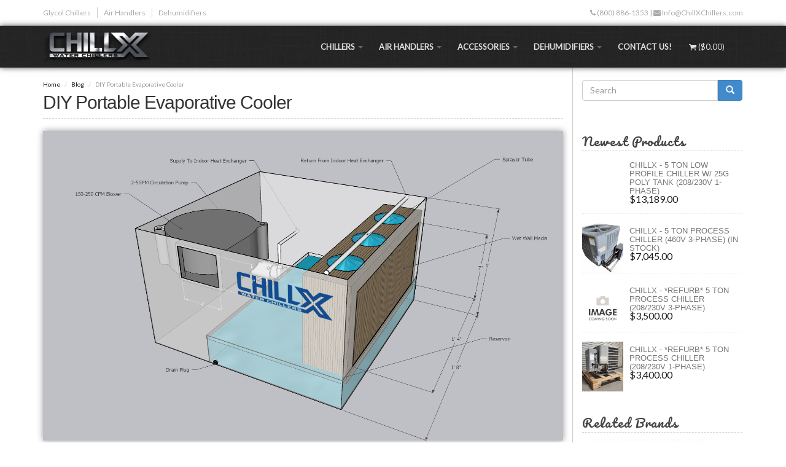

--- FILE ---
content_type: text/html; charset=utf-8
request_url: https://cdn1.chillxchillers.com/articles/diy-portable-evaporative-cooler
body_size: 12869
content:
<!DOCTYPE html PUBLIC "-//W3C//DTD XHTML+RDFa 1.0//EN"
  "http://www.w3.org/MarkUp/DTD/xhtml-rdfa-1.dtd">
<html lang="en" dir="ltr" prefix="content: http://purl.org/rss/1.0/modules/content/ dc: http://purl.org/dc/terms/ foaf: http://xmlns.com/foaf/0.1/ og: http://ogp.me/ns# rdfs: http://www.w3.org/2000/01/rdf-schema# sioc: http://rdfs.org/sioc/ns# sioct: http://rdfs.org/sioc/types# skos: http://www.w3.org/2004/02/skos/core# xsd: http://www.w3.org/2001/XMLSchema#">
<head profile="http://www.w3.org/1999/xhtml/vocab">
  <meta charset="utf-8">
  <meta name="google-site-verification" content="KcW9bNBJqmTM2cZEIVySmlhGyHiBSelv6xGGoHowbWM" />
  <meta name="msvalidate.01" content="DF1F6B5C9459DE6DDB0902AC56E2CDAD" />
  <meta name="viewport" content="width=device-width, initial-scale=1, maximum-scale=1.0, minimum-scale=1, user-scalable=no" />
  <!--[if IE]><![endif]-->
<meta http-equiv="Content-Type" content="text/html; charset=utf-8" />
<link rel="shortcut icon" href="https://cdn1.chillxchillers.com/sites/default/themes/online/favicon.ico" type="image/vnd.microsoft.icon" />
<meta name="description" content="A customer reached out to us recently with an unusual request: how might the Ice Box air-to-water heat exchangers be used to cool a camper van? The implication was to find a way to cool a small space using a minimal amount of electricity at a remote location. If your unfamiliar with the Ice Boxes, they&#039;re very small air-to-water heat exchangers with small 3/8&quot; connections and" />
<meta name="keywords" content="glycol chillers, water chillers, air to water heat exchangers, shell and tube heat exchangers, hot gas recovery" />
<meta name="rating" content="general" />
<meta name="rights" content="All Rights Reserved." />
<link rel="image_src" href="https://chillxchillers.com/sites/default/files/logos/chillx-brushed-steel-transparent-232x68.png" />
<link rel="canonical" href="https://cdn1.chillxchillers.com/articles/diy-portable-evaporative-cooler" />
<link rel="shortlink" href="https://cdn1.chillxchillers.com/node/303" />
  <title>DIY Portable Evaporative Cooler | ChillXChillers.com</title>
  <link type="text/css" rel="stylesheet" href="/sites/default/files/advagg_css/css__drfeAizh0K-c0CLSNzODLdXrTIcbWa51oLMkMczMkn8__1oXO7ht3ssti8Vo3lIXC4-aBksnpu-Ts3jluqRhEfJ8___dl3qJNtb5t1Pb0AGyKqZMKJ341EOQQkzD8wmi8_Bq0.css" media="all" />
<link type="text/css" rel="stylesheet" href="https://cdnjs.cloudflare.com/ajax/libs/font-awesome/4.4.0/css/font-awesome.min.css" media="all" />
<link type="text/css" rel="stylesheet" href="/sites/default/files/advagg_css/css__fBP1vyeucXnS-BVAxA5BzkIAgWo0QFSAlvIwhbHjYaI__9JTMoO5fceIbRU33NXcXp5-PNGAKA4F1JIkQheq9umE___dl3qJNtb5t1Pb0AGyKqZMKJ341EOQQkzD8wmi8_Bq0.css" media="all" />
<link type="text/css" rel="stylesheet" href="https://fonts.googleapis.com/css?family=Lato:regular|Pacifico:regular&amp;subset=latin" media="all" />
  <!-- HTML5 element support for IE6-8 -->
  <!--[if lt IE 9]>
    <script src="//html5shiv.googlecode.com/svn/trunk/html5.js"></script>
  <![endif]-->
  <script type="text/javascript">
<!--//--><![CDATA[//><!--
window.google_analytics_uacct = "UA-85169792-1";
//--><!]]>
</script>
<script type="text/javascript" src="/sites/default/files/advagg_js/js__FcSTbu9OW3pr5gCXRxuGM6Zgg_LOwg-2LfRXWXBVJ6E__F63zoYm1lMNbvnxBzFa0bara2yYqgsnK6wcOHV1A_5U___dl3qJNtb5t1Pb0AGyKqZMKJ341EOQQkzD8wmi8_Bq0.js"></script>
<script type="text/javascript">
<!--//--><![CDATA[//><!--
jQuery.migrateMute=true;jQuery.migrateTrace=false;
//--><!]]>
</script>
<script type="text/javascript" src="/sites/default/files/advagg_js/js__8w5ZeBck0WHzRfF5F4Ur_KuAYB_VleMb1-tSgJvAUsc__Ua2J4CxUGctwebjFf9_h8ycbWYRNZ9PyjPnpJNeVDPA___dl3qJNtb5t1Pb0AGyKqZMKJ341EOQQkzD8wmi8_Bq0.js"></script>
<script type="text/javascript" src="/sites/default/files/advagg_js/js__HFvKhs9DOaY9kP2NeF5WVYbAXHVEmy3KOtZrtLXM1A4__WhjHZMk_3Z-S5Mk0Boytrw6r1Yr9mINoXtxbKTAU8uk___dl3qJNtb5t1Pb0AGyKqZMKJ341EOQQkzD8wmi8_Bq0.js"></script>
<script type="text/javascript">
<!--//--><![CDATA[//><!--
(function(i,s,o,g,r,a,m){i["GoogleAnalyticsObject"]=r;i[r]=i[r]||function(){(i[r].q=i[r].q||[]).push(arguments)},i[r].l=1*new Date();a=s.createElement(o),m=s.getElementsByTagName(o)[0];a.async=1;a.src=g;m.parentNode.insertBefore(a,m)})(window,document,"script","https://www.google-analytics.com/analytics.js","ga");ga("create", "UA-85169792-1", {"cookieDomain":"auto"});ga("require", "linkid", "linkid.js");ga("require", "displayfeatures");ga("send", "pageview");_gaq.push(['_trackPageLoadTime']);
setTimeout('_gaq.push([\'_trackEvent\', \'NoBounce\', \'Over 9 seconds\'])',9999);
//--><!]]>
</script>
<script type="text/javascript" defer="defer" async="async" src="https://cdn.jsdelivr.net/gh/bramstein/fontfaceobserver@v2.3.0/fontfaceobserver.js"></script>
<script type="text/javascript" src="/sites/default/files/advagg_js/js__HxTbhN-HTG8H6pU8ZNTXLhmTeg8fhzG_sbeVLz0gBqU__AdhAFZ5QAk_VrKkFUOCnxJb9ANrhuWlKf15A7QHm14M___dl3qJNtb5t1Pb0AGyKqZMKJ341EOQQkzD8wmi8_Bq0.js" defer="defer" async="async"></script>
<script type="text/javascript" src="/sites/default/files/advagg_js/js__z-IFbDrF-U0ZBWGUpnupWWsHjrS2GjyVK0uEAg8WXvI__YWAo-Xeq_QjHH0E2c4VWRmz2H0sXCN7u4fyjRSJpNWY___dl3qJNtb5t1Pb0AGyKqZMKJ341EOQQkzD8wmi8_Bq0.js"></script>
<script type="text/javascript">
<!--//--><![CDATA[//><!--
jQuery.extend(Drupal.settings, {"basePath":"\/","pathPrefix":"","ajaxPageState":{"theme":"online","theme_token":"f7PDdpcnekl2_0OFI3q67ef-_jsJZnLwx3NDrfCgrAc","css":{"modules\/system\/system.base.css":1,"sites\/all\/modules\/simplenews\/simplenews.css":1,"modules\/field\/theme\/field.css":1,"modules\/node\/node.css":1,"sites\/all\/modules\/views\/css\/views.css":1,"sites\/all\/modules\/lazyloader\/lazyloader.css":1,"sites\/all\/modules\/ckeditor\/css\/ckeditor.css":1,"sites\/default\/modules\/bb_animation\/css\/animate.css":1,"sites\/all\/modules\/colorbox\/styles\/stockholmsyndrome\/colorbox_style.css":1,"sites\/all\/modules\/ctools\/css\/ctools.css":1,"sites\/all\/modules\/commerce\/modules\/line_item\/theme\/commerce_line_item.theme.css":1,"https:\/\/cdnjs.cloudflare.com\/ajax\/libs\/font-awesome\/4.4.0\/css\/font-awesome.min.css":1,"sites\/all\/modules\/tb_megamenu\/css\/bootstrap.css":1,"sites\/all\/modules\/tb_megamenu\/css\/base.css":1,"sites\/all\/modules\/tb_megamenu\/css\/default.css":1,"sites\/all\/modules\/tb_megamenu\/css\/compatibility.css":1,"sites\/all\/modules\/commerce_price_savings_formatter\/theme\/commerce_price_savings_formatter.css":1,"sites\/default\/themes\/online\/font-awesome\/css\/font-awesome.min.css":1,"sites\/default\/themes\/online\/less\/style.less":1,"sites\/default\/themes\/online\/css\/style.css":1,"sites\/default\/themes\/online\/color\/color.css":1,"sites\/default\/files\/fontyourface\/font.css":1,"https:\/\/fonts.googleapis.com\/css?family=Lato:regular|Pacifico:regular\u0026subset=latin":1},"js":{"sites\/all\/themes\/bootstrap\/js\/bootstrap.js":1,"sites\/all\/modules\/jquery_update\/replace\/jquery\/1.11\/jquery.min.js":1,"sites\/all\/modules\/jquery_update\/replace\/jquery-migrate\/1\/jquery-migrate.min.js":1,"misc\/jquery-extend-3.4.0.js":1,"misc\/jquery.once.js":1,"misc\/drupal.js":1,"sites\/all\/modules\/lazyloader\/jquery.lazyloader.js":1,"sites\/all\/libraries\/appear\/appear.js":1,"sites\/all\/libraries\/appear\/jquery.appear.js":1,"sites\/default\/modules\/bb_animation\/js\/bb_animation.js":1,"sites\/all\/libraries\/colorbox\/jquery.colorbox-min.js":1,"sites\/all\/modules\/colorbox\/js\/colorbox.js":1,"sites\/all\/modules\/colorbox\/styles\/stockholmsyndrome\/colorbox_style.js":1,"sites\/all\/modules\/tb_megamenu\/js\/tb-megamenu-frontend.js":1,"sites\/all\/modules\/tb_megamenu\/js\/tb-megamenu-touch.js":1,"sites\/all\/modules\/google_analytics\/googleanalytics.js":1,"https:\/\/cdn.jsdelivr.net\/gh\/bramstein\/fontfaceobserver@v2.3.0\/fontfaceobserver.js":1,"sites\/all\/modules\/advagg\/advagg_font\/advagg_font.js":1,"sites\/default\/themes\/online\/bootstrap\/js\/affix.js":1,"sites\/default\/themes\/online\/bootstrap\/js\/alert.js":1,"sites\/default\/themes\/online\/bootstrap\/js\/button.js":1,"sites\/default\/themes\/online\/bootstrap\/js\/carousel.js":1,"sites\/default\/themes\/online\/bootstrap\/js\/collapse.js":1,"sites\/default\/themes\/online\/bootstrap\/js\/dropdown.js":1,"sites\/default\/themes\/online\/bootstrap\/js\/modal.js":1,"sites\/default\/themes\/online\/bootstrap\/js\/tooltip.js":1,"sites\/default\/themes\/online\/bootstrap\/js\/popover.js":1,"sites\/default\/themes\/online\/bootstrap\/js\/scrollspy.js":1,"sites\/default\/themes\/online\/bootstrap\/js\/tab.js":1,"sites\/default\/themes\/online\/bootstrap\/js\/transition.js":1,"sites\/default\/themes\/online\/js\/jquery.isotope.min.js":1,"sites\/default\/themes\/online\/js\/code.js":1}},"bb_animation":{"disable_mobile":false},"colorbox":{"opacity":"0.85","current":"{current} of {total}","previous":"\u00ab Prev","next":"Next \u00bb","close":"Close","maxWidth":"98%","maxHeight":"98%","fixed":true,"mobiledetect":false,"mobiledevicewidth":"480px","file_public_path":"\/sites\/default\/files","specificPagesDefaultValue":"admin*\nimagebrowser*\nimg_assist*\nimce*\nnode\/add\/*\nnode\/*\/edit\nprint\/*\nprintpdf\/*\nsystem\/ajax\nsystem\/ajax\/*"},"better_exposed_filters":{"views":{"content_references":{"displays":{"block":{"filters":[]}}},"product_documentation":{"displays":{"block":{"filters":[]}}},"shopping_cart":{"displays":{"block_1":{"filters":[]}}},"megamenu_glycol_chillers":{"displays":{"block":{"filters":[]}}},"sidebar_store":{"displays":{"block_2":{"filters":[]},"block_3":{"filters":[]},"block_4":{"filters":[]},"block_5":{"filters":[]},"block_1":{"filters":[]}}},"related_brands":{"displays":{"block":{"filters":[]}}},"recent_articles":{"displays":{"block_1":{"filters":[]}}},"payment_icons":{"displays":{"block":{"filters":[]}}}}},"googleanalytics":{"trackOutbound":1,"trackMailto":1,"trackDownload":1,"trackDownloadExtensions":"7z|aac|arc|arj|asf|asx|avi|bin|csv|doc(x|m)?|dot(x|m)?|exe|flv|gif|gz|gzip|hqx|jar|jpe?g|js|mp(2|3|4|e?g)|mov(ie)?|msi|msp|pdf|phps|png|ppt(x|m)?|pot(x|m)?|pps(x|m)?|ppam|sld(x|m)?|thmx|qtm?|ra(m|r)?|sea|sit|tar|tgz|torrent|txt|wav|wma|wmv|wpd|xls(x|m|b)?|xlt(x|m)|xlam|xml|z|zip","trackColorbox":1},"advagg_font":{"helvetica-neue":"Helvetica Neue","opensanslight":"OpenSansLight","lato":"Lato"},"advagg_font_storage":1,"advagg_font_cookie":1,"advagg_font_no_fout":0,"urlIsAjaxTrusted":{"\/articles\/diy-portable-evaporative-cooler":true},"bootstrap":{"anchorsFix":1,"anchorsSmoothScrolling":1,"formHasError":1,"popoverEnabled":1,"popoverOptions":{"animation":1,"html":0,"placement":"right","selector":"","trigger":"click","triggerAutoclose":1,"title":"","content":"","delay":0,"container":"body"},"tooltipEnabled":1,"tooltipOptions":{"animation":1,"html":0,"placement":"auto left","selector":"","trigger":"hover focus","delay":0,"container":"body"}}});
//--><!]]>
</script>
  <link rel="apple-touch-icon" href="/sites/default/themes/online/favicon.ico"/>
</head>
<body class="html not-front not-logged-in one-sidebar sidebar-second page-node page-node- page-node-303 node-type-article" >
  <div id="skip-link">
    <a href="#main-content" class="element-invisible element-focusable">Skip to main content</a>
  </div>
    
<div class="header-top">
  
  <div class="container">

    <div class="row">
      
              <div class="headertopleft col-sm-6">  <div class="region region-headertopleft">
    <section id="block-menu-menu-upper-menu" class="block block-menu clearfix">

      
  <ul class="menu nav"><li class="first leaf"><a href="/category/glycol-chillers" title="Shop For Glycol Chillers!">Glycol Chillers</a></li>
<li class="leaf"><a href="/category/water-cooled-air-handlers" title="Shop For Air Handlers!">Air Handlers</a></li>
<li class="last leaf"><a href="/category/dehumidifiers" title="Shop For Air Dehumidifiers!">Dehumidifiers</a></li>
</ul>  
</section> <!-- /.block -->
  </div>
</div>
      
              <div class="headertopright col-sm-6">  <div class="region region-headertopright">
    <section id="block-block-36" class="block block-block clearfix">

      
  <p><span class="fa fa-phone"> </span><a href="tel:18008861353"> (800) 886-1353</a>  |  <span class="fa fa-envelope"> </span><a href="mailto:Info@ChillXChillers.com"> Info@ChillXChillers.com</a></p>
  
</section> <!-- /.block -->
  </div>
</div>
      
    </div>

  </div>

</div>

<header id="navbar" role="banner" class="navbar navbar-static-top navbar-default">
  <div class="container">
    <div class="navbar-header">
            <a class="logo navbar-btn pull-left" href="/" title="Home">
        <img src="https://cdn1.chillxchillers.com/sites/default/files/logos/chillx-brushed-steel-transparent-232x68.png" alt="Home" />
      </a>
      
      
      <!-- .btn-navbar is used as the toggle for collapsed navbar content -->
      <button type="button" class="navbar-toggle" data-toggle="collapse" data-target=".navbar-collapse">
        <span class="sr-only">Toggle navigation</span>
        <span class="icon-bar"></span>
        <span class="icon-bar"></span>
        <span class="icon-bar"></span>
      </button>
    </div>

          <div class="navbar-collapse collapse">
        <nav role="navigation">
                                            <div class="region region-navigation">
    <section id="block-views-shopping-cart-block-1" class="block block-views clearfix">

      
  <div class="view view-shopping-cart view-id-shopping_cart view-display-id-block_1 view-dom-id-48813f7de1c14c273bc9383c454ef158 cart-view">
            <div class="view-header">
    
      
    </div>
  
  <ul class="nav navbar-nav navbar-right">
      
      <li class="dropdown">
        <a href="#" class="dropdown-toggle" data-toggle="dropdown"><i class="fa fa-shopping-cart"></i>
        <span class="line-item-total-label">(</span><span class="line-item-total-raw">$0.00</span><span>)</span>
    </a>
        <div class="dropdown-menu">

      <div class="view-empty">
      <p>Your Shopping Cart is empty.</p>
    </div>
  
  
</div> 
       </li>
       </ul> 



</div>  
</section> <!-- /.block -->
<section id="block-system-main-menu" class="block block-system block-menu clearfix">

      
  <ul class="menu nav"><li class="first leaf"><a href="/category/glycol-chillers" title="">Chillers</a></li>
<li class="collapsed"><a href="/category/water-cooled-air-handlers" title="">Air Handlers</a></li>
<li class="collapsed"><a href="/category/accessories" title="">Accessories</a></li>
<li class="collapsed"><a href="/category/dehumidifiers" title="">Dehumidifiers</a></li>
<li class="last leaf"><a href="/contact-us">Contact Us!</a></li>
</ul>  
</section> <!-- /.block -->
<section id="block-tb-megamenu-main-menu" class="block block-tb-megamenu clearfix">

      
  <div  class="tb-megamenu tb-megamenu-main-menu" role="navigation" aria-label="Main navigation">
      <button data-target=".nav-collapse" data-toggle="collapse" class="btn btn-navbar tb-megamenu-button" type="button">
      <i class="fa fa-reorder"></i>
    </button>
    <div class="nav-collapse  always-show">
    <ul  class="tb-megamenu-nav nav level-0 items-9">
    <li  data-id="13458" data-level="1" data-type="menu_item" data-class="" data-xicon="" data-caption="" data-alignsub="left" data-group="0" data-hidewcol="1" data-hidesub="0" class="tb-megamenu-item level-1 mega mega-align-left sub-hidden-collapse dropdown">
          <a href="/category/glycol-chillers"  class="dropdown-toggle" title="Chillers">
                Chillers                  <span class="caret"></span>
                      </a>
        <div  data-class="" data-width="800" style="width: 800px;" class="tb-megamenu-submenu dropdown-menu mega-dropdown-menu nav-child">
  <div class="mega-dropdown-inner">
    <div  class="tb-megamenu-row row-fluid">
  <div  data-showblocktitle="1" data-class="" data-width="12" data-hidewcol="" id="tb-megamenu-column-1" class="tb-megamenu-column span12  mega-col-nav">
  <div class="tb-megamenu-column-inner mega-inner clearfix">
        <div  data-type="block" data-block="block--29" class="tb-megamenu-block tb-block tb-megamenu-block">
  <div class="block-inner">
    <section id="block-block-29" class="block block-block clearfix">

    <div class="title-div">
    <h2 class="block-title">Glycol Chillers</h2>
  
  </div>
    
  <p>Glycol chillers are a significantly cheaper cooling option for most commercial and residential applications than traditional methods. Not only are the up-front installed costs 30% less expensive, but long term maintenance and running costs are as much as 30% less too!</p>
  
</section> <!-- /.block -->
  </div>
</div>
  </div>
</div>
</div>

<div  class="tb-megamenu-row row-fluid">
  <div  data-showblocktitle="0" data-class="megamenu-grid" data-width="6" data-hidewcol="" id="tb-megamenu-column-2" class="tb-megamenu-column span6  mega-col-nav megamenu-grid">
  <div class="tb-megamenu-column-inner mega-inner clearfix">
        <div  data-type="block" data-block="views--megamenu_glycol_chillers-block" class="tb-megamenu-block tb-block tb-megamenu-block">
  <div class="block-inner">
    <section id="block-views-megamenu-glycol-chillers-block" class="block block-views clearfix">

      
  <div class="view view-megamenu-glycol-chillers view-id-megamenu_glycol_chillers view-display-id-block view-dom-id-c0d20f037b090540df96a6756f88b118">
        
  
  
      <div class="view-content">
      <table class="views-view-grid cols-2">
  
  <tbody>
          <tr  class="row-1">
                  <td  class="col-1">
              
  <div class="views-field views-field-field-image">        <div class="field-content"></div>  </div>  
  <div class="views-field views-field-name">        <span class="field-content"><a href="/family/plunge-bath-chillers">Plunge Bath Chillers</a></span>  </div>          </td>
                  <td  class="col-2">
              
  <div class="views-field views-field-field-image">        <div class="field-content"><a href="/category/vertical-chillers"><img typeof="foaf:Image" class="img-responsive" src="https://cdn1.chillxchillers.com/sites/default/files/styles/thumbnail_retina/public/cagegories/ChillX-vertical-chiller-60-ton-CXVA0720CRM-LT-and-RT-white-bg-600x600-compressed.jpg?itok=jbrvuMuA" width="100" height="100" alt="Vertical Chillers" title="Vertical Chillers" /></a></div>  </div>  
  <div class="views-field views-field-name">        <span class="field-content"><a href="/category/vertical-chillers">Vertical Chillers</a></span>  </div>          </td>
              </tr>
          <tr  class="row-2">
                  <td  class="col-1">
              
  <div class="views-field views-field-field-image">        <div class="field-content"><a href="/category/horizontal-chillers"><img typeof="foaf:Image" class="img-responsive" src="https://cdn1.chillxchillers.com/sites/default/files/styles/thumbnail_retina/public/cagegories/chillx-horizontal-chiller-4-and-5-ton-rt-and-lt-white-bg-600x600-compressed_0.png?itok=aLM-hR2q" width="100" height="100" alt="Horizontal Chillers" title="Horizontal Chillers" /></a></div>  </div>  
  <div class="views-field views-field-name">        <span class="field-content"><a href="/category/horizontal-chillers">Horizontal Chillers</a></span>  </div>          </td>
                  <td  class="col-2">
              
  <div class="views-field views-field-field-image">        <div class="field-content"><a href="/category/process-chillers"><img typeof="foaf:Image" class="img-responsive" src="https://cdn1.chillxchillers.com/sites/default/files/styles/thumbnail_retina/public/cagegories/ChillX-100-Ton-Process-Chiller-Semi-Hermetic-Compressors_0.jpg?itok=WUKhBVg3" width="100" height="100" alt="Inline Process Chillers" title="Inline Process Chillers" /></a></div>  </div>  
  <div class="views-field views-field-name">        <span class="field-content"><a href="/category/process-chillers">Process Chillers</a></span>  </div>          </td>
              </tr>
          <tr  class="row-3">
                  <td  class="col-1">
              
  <div class="views-field views-field-field-image">        <div class="field-content"><a href="/category/compact-chillers"><img typeof="foaf:Image" class="img-responsive" src="https://cdn1.chillxchillers.com/sites/default/files/styles/thumbnail_retina/public/cagegories/chillx-compact-chiller-chiller-600x600-compressed.png?itok=Nz3UCDsg" width="100" height="100" alt="Compact Chillers" title="Compact Chillers" /></a></div>  </div>  
  <div class="views-field views-field-name">        <span class="field-content"><a href="/category/compact-chillers">Compact Chillers</a></span>  </div>          </td>
                  <td  class="col-2">
              
  <div class="views-field views-field-field-image">        <div class="field-content"><a href="/category/water-cooled-chillers"><img typeof="foaf:Image" class="img-responsive" src="https://cdn1.chillxchillers.com/sites/default/files/styles/thumbnail_retina/public/cagegories/ChillX-modular-water-cooled-chiller-cubes-compressed.jpg?itok=K-jOTBlF" width="100" height="100" alt="Water Cooled Chillers" title="Water Cooled Chillers" /></a></div>  </div>  
  <div class="views-field views-field-name">        <span class="field-content"><a href="/category/water-cooled-chillers">Water Cooled Chillers</a></span>  </div>          </td>
              </tr>
          <tr  class="row-4">
                  <td  class="col-1">
              
  <div class="views-field views-field-field-image">        <div class="field-content"><a href="/category/fluid-coolers"><img typeof="foaf:Image" class="img-responsive" src="https://cdn1.chillxchillers.com/sites/default/files/styles/thumbnail_retina/public/cagegories/ChillX-Modular-Commercial-Fluid-Coolers-compressed.jpg?itok=vA14J15v" width="100" height="100" alt="Fluid Coolers" title="Fluid Coolers" /></a></div>  </div>  
  <div class="views-field views-field-name">        <span class="field-content"><a href="/category/fluid-coolers">Fluid Coolers</a></span>  </div>          </td>
                  <td  class="col-2">
              
  <div class="views-field views-field-field-image">        <div class="field-content"><a href="/category/stock-chillers"><img typeof="foaf:Image" class="img-responsive" src="https://cdn1.chillxchillers.com/sites/default/files/styles/thumbnail_retina/public/cagegories/ChillX-5-Ton-Process-Chiller-ISO-v2-800x800.png?itok=f74ACMZZ" width="100" height="100" alt="Stock Chillers - Ready to Ship" title="Stock Chillers - Ready to Ship" /></a></div>  </div>  
  <div class="views-field views-field-name">        <span class="field-content"><a href="/category/stock-chillers">Stock Chillers</a></span>  </div>          </td>
              </tr>
          <tr  class="row-5">
                  <td  class="col-1">
              
  <div class="views-field views-field-field-image">        <div class="field-content"><a href="/category/used-chillers"><img typeof="foaf:Image" class="img-responsive" src="https://cdn1.chillxchillers.com/sites/default/files/styles/thumbnail_retina/public/cagegories/ChillX-Used-Chillers-Category-Image-600x600.png?itok=5BiHl3iK" width="100" height="100" alt="ChillX - Used Chillers" title="ChillX - Used Chillers" /></a></div>  </div>  
  <div class="views-field views-field-name">        <span class="field-content"><a href="/category/used-chillers">Used Chillers</a></span>  </div>          </td>
                  <td  class="col-2">
                      </td>
              </tr>
      </tbody>
</table>
    </div>
  
  
  
  
  
  
</div>  
</section> <!-- /.block -->
  </div>
</div>
  </div>
</div>

<div  data-showblocktitle="0" data-class="" data-width="6" data-hidewcol="" id="tb-megamenu-column-3" class="tb-megamenu-column span6  mega-col-nav">
  <div class="tb-megamenu-column-inner mega-inner clearfix">
        <div  data-type="block" data-block="block--38" class="tb-megamenu-block tb-block tb-megamenu-block">
  <div class="block-inner">
    <section id="block-block-38" class="block block-block clearfix">

      
  <h2 class="block-title">Leaving Water Temps</h2>
<ul><li>Regular Temp Chillers (RT)</li>
<li>Low Temp Chillers (LT)</li>
<li>Extra Low Temp Chillers (XLT)</li>
<li>Ultra Low Temp Chillers (ULT)</li>
</ul><p><br /></p>
<h2 class="block-title">Applications</h2>
<ul><li>Greenhouse/Agriculture</li>
<li>Oil Extraction Chillers</li>
<li>Brewery Chillers</li>
<li>Distillery Chillers</li>
<li>Dairy Chillers</li>
<li>Industrial Chillers</li>
<li>MRI/Mobile MRI Chillers</li>
<li>Welding Chillers</li>
<li>Pool/Spa Chillers</li>
</ul>  
</section> <!-- /.block -->
  </div>
</div>
  </div>
</div>
</div>
  </div>
</div>
  </li>

  <li  data-id="2945" data-level="1" data-type="menu_item" data-class="" data-xicon="" data-caption="" data-alignsub="" data-group="0" data-hidewcol="0" data-hidesub="0" class="tb-megamenu-item level-1 mega dropdown">
          <a href="/category/water-cooled-air-handlers"  class="dropdown-toggle" title="Air Handlers">
                Air Handlers                  <span class="caret"></span>
                      </a>
        <div  data-class="" data-width="" class="tb-megamenu-submenu dropdown-menu mega-dropdown-menu nav-child">
  <div class="mega-dropdown-inner">
    <div  class="tb-megamenu-row row-fluid">
  <div  data-class="" data-width="" data-hidewcol="0" id="tb-megamenu-column-4" class="tb-megamenu-column span  mega-col-nav">
  <div class="tb-megamenu-column-inner mega-inner clearfix">
        <ul  class="tb-megamenu-subnav mega-nav level-1 items-4">
    <li  data-id="3470" data-level="2" data-type="menu_item" data-class="" data-xicon="" data-caption="" data-alignsub="" data-group="0" data-hidewcol="0" data-hidesub="0" class="tb-megamenu-item level-2 mega">
          <a href="/category/large-commercial-air-handlers"  title="Large Custom Commercial Air Handlers">
                Large Commercial                      </a>
          </li>

  <li  data-id="3471" data-level="2" data-type="menu_item" data-class="" data-xicon="" data-caption="" data-alignsub="" data-group="0" data-hidewcol="0" data-hidesub="0" class="tb-megamenu-item level-2 mega">
          <a href="/category/small-commercial-air-handlers"  title="Small Commercial">
                Small Commercial                      </a>
          </li>

  <li  data-id="3472" data-level="2" data-type="menu_item" data-class="" data-xicon="" data-caption="" data-alignsub="" data-group="0" data-hidewcol="0" data-hidesub="0" class="tb-megamenu-item level-2 mega">
          <a href="/category/portable-air-handlers"  title="Portable Air Handlers">
                Portable Air Handlers                      </a>
          </li>

  <li  data-id="22906" data-level="2" data-type="menu_item" data-class="" data-xicon="" data-caption="" data-alignsub="" data-group="0" data-hidewcol="0" data-hidesub="0" class="tb-megamenu-item level-2 mega">
          <a href="/hydronic-air-handlers/residential-air-handlers"  title="Residential Air Handlers">
                Residential Air Handlers                      </a>
          </li>
</ul>
  </div>
</div>
</div>
  </div>
</div>
  </li>

  <li  data-id="2948" data-level="1" data-type="menu_item" data-class="" data-xicon="" data-caption="" data-alignsub="" data-group="0" data-hidewcol="0" data-hidesub="0" class="tb-megamenu-item level-1 mega dropdown">
          <a href="/category/accessories"  class="dropdown-toggle" title="Accessories">
                Accessories                  <span class="caret"></span>
                      </a>
        <div  data-class="" data-width="" class="tb-megamenu-submenu dropdown-menu mega-dropdown-menu nav-child">
  <div class="mega-dropdown-inner">
    <div  class="tb-megamenu-row row-fluid">
  <div  data-class="" data-width="" data-hidewcol="0" id="tb-megamenu-column-5" class="tb-megamenu-column span  mega-col-nav">
  <div class="tb-megamenu-column-inner mega-inner clearfix">
        <ul  class="tb-megamenu-subnav mega-nav level-1 items-11">
    <li  data-id="2947" data-level="2" data-type="menu_item" data-class="" data-xicon="" data-caption="" data-alignsub="" data-group="0" data-hidewcol="0" data-hidesub="0" class="tb-megamenu-item level-2 mega">
          <a href="/category/air-to-water-heat-exchangers"  title="Air-to-Water Heat Exchangers">
                Air-to-Water Heat Exchangers                      </a>
          </li>

  <li  data-id="5220" data-level="2" data-type="menu_item" data-class="" data-xicon="" data-caption="" data-alignsub="" data-group="0" data-hidewcol="0" data-hidesub="0" class="tb-megamenu-item level-2 mega">
          <a href="/category/chiller-coils-wort-chillers"  title="Chiller Coils">
                Chiller Coils                      </a>
          </li>

  <li  data-id="10118" data-level="2" data-type="menu_item" data-class="" data-xicon="" data-caption="" data-alignsub="" data-group="0" data-hidewcol="0" data-hidesub="0" class="tb-megamenu-item level-2 mega">
          <a href="/category/shell-and-tube-heat-exchangers"  title="Shell and Tube ">
                Shell and Tube                       </a>
          </li>

  <li  data-id="45997" data-level="2" data-type="menu_item" data-class="" data-xicon="" data-caption="" data-alignsub="" data-group="0" data-hidewcol="0" data-hidesub="0" class="tb-megamenu-item level-2 mega">
          <a href="/category/side-arm-heat-exchangers"  title="Sidearm Heat Exchangers">
                Sidearm Heat Exchangers                      </a>
          </li>

  <li  data-id="22897" data-level="2" data-type="menu_item" data-class="" data-xicon="" data-caption="" data-alignsub="" data-group="0" data-hidewcol="0" data-hidesub="0" class="tb-megamenu-item level-2 mega">
          <a href="/category/brazed-plate-heat-exchangers"  title="Brazed plate heat exchangers for wort chilling, distilling, and refrigeration applications.">
                Brazed Plates                      </a>
          </li>

  <li  data-id="6559" data-level="2" data-type="menu_item" data-class="" data-xicon="" data-caption="" data-alignsub="" data-group="0" data-hidewcol="0" data-hidesub="0" class="tb-megamenu-item level-2 mega">
          <a href="/category/centrifugal-water-pumps"  title="Water Pumps">
                Water Pumps                      </a>
          </li>

  <li  data-id="13417" data-level="2" data-type="menu_item" data-class="" data-xicon="" data-caption="" data-alignsub="" data-group="0" data-hidewcol="0" data-hidesub="0" class="tb-megamenu-item level-2 mega">
          <a href="/category/controllers"  title="Temperature Controllers, Valve Actuators, Aquastats, and Humidistats">
                Controllers                      </a>
          </li>

  <li  data-id="11200" data-level="2" data-type="menu_item" data-class="" data-xicon="" data-caption="" data-alignsub="" data-group="0" data-hidewcol="0" data-hidesub="0" class="tb-megamenu-item level-2 mega">
          <a href="/category/pex-manifolds-fittings"  title="PEX Manifolds &amp; Fittings For Glycol Chiller Applications">
                PEX Manifolds / Fittings                      </a>
          </li>

  <li  data-id="13516" data-level="2" data-type="menu_item" data-class="" data-xicon="" data-caption="" data-alignsub="" data-group="0" data-hidewcol="0" data-hidesub="0" class="tb-megamenu-item level-2 mega">
          <a href="/category/air-handler-fans-blowers"  title="Fans &amp; Blowers">
                Fans &amp; Blowers                      </a>
          </li>

  <li  data-id="22896" data-level="2" data-type="menu_item" data-class="" data-xicon="" data-caption="" data-alignsub="" data-group="0" data-hidewcol="0" data-hidesub="0" class="tb-megamenu-item level-2 mega">
          <a href="/category/ozone-generators"  title="Ozone Generators">
                Ozone Generators                      </a>
          </li>

  <li  data-id="22898" data-level="2" data-type="menu_item" data-class="" data-xicon="" data-caption="" data-alignsub="" data-group="0" data-hidewcol="0" data-hidesub="0" class="tb-megamenu-item level-2 mega">
          <a href="/category/compressed-air-dryers"  title="Brazed plate &quot;Combi-dryers&quot; and other heat exchangers to remove humidity from compressed air.">
                Compressed Air Dryers                      </a>
          </li>
</ul>
  </div>
</div>
</div>
  </div>
</div>
  </li>

  <li  data-id="46004" data-level="1" data-type="menu_item" data-class="" data-xicon="" data-caption="" data-alignsub="" data-group="0" data-hidewcol="0" data-hidesub="0" class="tb-megamenu-item level-1 mega dropdown">
          <a href="/category/dehumidifiers"  class="dropdown-toggle" title="Dehumidifiers">
                Dehumidifiers                  <span class="caret"></span>
                      </a>
        <div  data-class="" data-width="" class="tb-megamenu-submenu dropdown-menu mega-dropdown-menu nav-child">
  <div class="mega-dropdown-inner">
    <div  class="tb-megamenu-row row-fluid">
  <div  data-class="" data-width="" data-hidewcol="0" id="tb-megamenu-column-6" class="tb-megamenu-column span  mega-col-nav">
  <div class="tb-megamenu-column-inner mega-inner clearfix">
        <ul  class="tb-megamenu-subnav mega-nav level-1 items-5">
    <li  data-id="3098" data-level="2" data-type="menu_item" data-class="" data-xicon="" data-caption="" data-alignsub="" data-group="0" data-hidewcol="0" data-hidesub="0" class="tb-megamenu-item level-2 mega">
          <a href="/category/stand-alone-dehumidifiers"  title="Stand-alone Dehumidifiers">
                Stand-alone Dehumidifiers                      </a>
          </li>

  <li  data-id="22905" data-level="2" data-type="menu_item" data-class="" data-xicon="" data-caption="" data-alignsub="" data-group="0" data-hidewcol="0" data-hidesub="0" class="tb-megamenu-item level-2 mega">
          <a href="/dehumidifiers/water-cooled-dehumidifiers"  title="Water-cooled Dehumidifiers">
                Water-Cooled Dehumidifiers                      </a>
          </li>

  <li  data-id="22904" data-level="2" data-type="menu_item" data-class="" data-xicon="" data-caption="" data-alignsub="" data-group="0" data-hidewcol="0" data-hidesub="0" class="tb-megamenu-item level-2 mega">
          <a href="/dehumidifiers/hydronic-dehumidifiers"  title="Hydronic Dehumidifiers">
                Hydronic Dehumidifiers                      </a>
          </li>

  <li  data-id="5183" data-level="2" data-type="menu_item" data-class="" data-xicon="" data-caption="" data-alignsub="" data-group="0" data-hidewcol="0" data-hidesub="0" class="tb-megamenu-item level-2 mega">
          <a href="/category/mass-dehumidifiers"  title="MASS Dehumidifiers">
                MASS Dehumidifiers                      </a>
          </li>

  <li  data-id="22903" data-level="2" data-type="menu_item" data-class="" data-xicon="" data-caption="" data-alignsub="" data-group="0" data-hidewcol="0" data-hidesub="0" class="tb-megamenu-item level-2 mega">
          <a href="/dehumidifiers/portable-dehumidifiers"  title="Portable Dehumidifiers">
                Portable Dehumidifiers                      </a>
          </li>
</ul>
  </div>
</div>
</div>
  </div>
</div>
  </li>

  <li  data-id="5182" data-level="1" data-type="menu_item" data-class="" data-xicon="" data-caption="" data-alignsub="" data-group="0" data-hidewcol="0" data-hidesub="0" class="tb-megamenu-item level-1 mega">
          <a href="/contact-us" >
                Contact Us!                      </a>
          </li>
</ul>
      </div>
  </div>
  
</section> <!-- /.block -->
  </div>
                  </nav>
      </div>
      </div>
</header>

<div class="main-container container">

  <header role="banner" id="page-header">
    
      </header> <!-- /#page-header -->

  <div class="row">

    
    <section class="col-sm-9">
            <ol class="breadcrumb"><li><a href="/">Home</a></li>
<li><a href="/blog" title="" class="active">Blog</a></li>
<li class="active">DIY Portable Evaporative Cooler</li>
</ol>      <a id="main-content"></a>
                    <h1 class="page-header">DIY Portable Evaporative Cooler</h1>
                                                          <div class="region region-content">
    <section id="block-system-main" class="block block-system clearfix">

      
  <div  about="/articles/diy-portable-evaporative-cooler" typeof="sioc:Item foaf:Document" class="ds-1col node node-article node-promoted view-mode-full clearfix">

  
  <div class="field field-name-field-image field-type-image field-label-hidden"><div class="field-items"><div class="field-item even" rel="og:image rdfs:seeAlso" resource="https://cdn1.chillxchillers.com/sites/default/files/styles/large_retina/public/field/image/small-evaporative-cooler-system.png?itok=NZ7pTg91"><img typeof="foaf:Image" class="img-responsive" src="https://cdn1.chillxchillers.com/sites/default/files/styles/large_retina/public/field/image/small-evaporative-cooler-system.png?itok=NZ7pTg91" width="1000" height="596" alt="DIY Portable Evaporative Cooler" /></div></div></div><div class="field field-name-body field-type-text-with-summary field-label-hidden">
    <div class="field-items">
          <div class="field-item even" property="content:encoded"><p>A customer reached out to us recently with an unusual request: how might the Ice Box air-to-water heat exchangers be used to cool a camper van? The implication was to find a way to cool a small space using a minimal amount of electricity at a remote location.</p>
<p>If your unfamiliar with the Ice Boxes, they're very <a href="/accessories/hydro-innovations-ice-box-inline-heat-exchangers">small air-to-water heat exchangers</a> with small 3/8" connections and a convenient plastic flange/housing for easy connection to existing duct-work. So, in this situation, the customer might install the Ice Box into existing duct-work of his camper van which would take advantage of the built-in vents, and also make use of an efficient blower that's already installed in the van. That's all quite doable, and once installed like this we just need add a steady supply of cold/cool water. So, where does the cold water come from!?</p>
<p>There are at least a handful of options for this, eg: circulating ice water from a cooler, using water from a nearby cold water source (well, pond, lake, stream, etc), or maybe using the RV/van potable tank system. Those options would work to varying degrees, and they all have different pros and cons, but if we need a more perpetual cold water source we'd really need a way to <b>make</b> a cold water supply. In keeping with the low power consumption goal, we can't use a compression cycle (A/C or chiller unit), so we need to be a little more creative and take advantage of an evaporative cooling process either with a closed-loop or open-loop evaporative cooler system that's sized appropriately to service our small space and compact enough for easy portability.</p>
<p>There are many different ways to do this, and the different parts could be sourced to serve their respective purposes, but in it's simplest form it would need:</p>
<ul><li><a href="https://chillxchillers.com/fans-blowers/dayton-psc-squirrel-cage-blower-fans?sku=1TDP7">150-250CFM Blower</a></li>
<li><a href="https://blueearthsustainable.com/pumps/botanicare-mag-drive-190-pump-gph-190-bcpmppro190">2-4GPM Inline Pump (Inline, not submersible)</a></li>
<li>Reservoir/Bin -- ideally big enough to contain water for each days use, unless it can be automatically refilled.</li>
<li>Evaporative Pad - <a href="https://www.qcsupply.com/160745-36-kuul-coated-evaporative-cooling-pads-6-36.html">Wet Wall Media</a>, and swamp cooler pads </li>
<li>Piping</li>
<li>Box/Container</li>
</ul><p>Some optional upgrades:</p>
<ul><li>Autofill Float Valve</li>
<li>Drain Plug</li>
<li>Sprayer Nozzles</li>
<li>Barbed Fittings For I/O Ports</li>
</ul><p>Use in conjunction with:</p>
<ul><li>Aqua-Hot Cozy Heat Exchangers</li>
<li>Hydro-Hot Heat Exchangers</li>
<li><a href="/air-to-water-heat-exchangers/zephaire-air-to-water-heat-exchangers-slab-only-with-flange">Zephaire Air-to-water Heat Exchangers</a></li>
<li><a href="/accessories/hydro-innovations-ice-box-inline-heat-exchangers">Ice Box Heat Exchangers</a></li>
</ul></div>
      </div>
</div>
<div class="field field-name-field-tags field-type-taxonomy-term-reference field-label-above"><div class="field-label">Tags:&nbsp;</div><div class="field-items"><div class="field-item even" rel="dc:subject"><a href="/tags/diy">DIY</a>, <a href="/tags/evaporative-fluid-cooler">Evaporative Fluid Cooler</a></div></div></div></div>

  
</section> <!-- /.block -->
  </div>
    </section>

          <aside class="col-sm-3" role="complementary">
          <div class="region region-sidebar-second">
    <section id="block-search-form" class="block block-search clearfix">

      
  <form class="form-search content-search" action="/articles/diy-portable-evaporative-cooler" method="post" id="search-block-form" accept-charset="UTF-8"><div><div>
      <h2 class="element-invisible">Search form</h2>
    <div class="input-group"><input title="Enter the terms you wish to search for." placeholder="Search" class="form-control form-text" type="text" id="edit-search-block-form--2" name="search_block_form" value="" size="15" maxlength="128" /><span class="input-group-btn"><button type="submit" class="btn btn-primary"><span class="icon glyphicon glyphicon-search" aria-hidden="true"></span>
</button></span></div><div class="form-actions form-wrapper form-group" id="edit-actions"><button class="element-invisible btn btn-primary form-submit" type="submit" id="edit-submit" name="op" value="Search">Search</button>
</div><input type="hidden" name="form_build_id" value="form-NLbyjeUqKog1BfeMqOYYJEWDiujmxCBL_I5Dd2ePyag" />
<input type="hidden" name="form_id" value="search_block_form" />
</div>
</div></form>  
</section> <!-- /.block -->
<section id="block-views-sidebar-store-block-1" class="block block-views hidden-xs clearfix">

    <div class="title-div">
    <h2 class="block-title">Newest Products</h2>
  
  </div>
    
  <div class="view view-sidebar-store view-id-sidebar_store view-display-id-block_1 view-dom-id-c98a823ebefc1645f06df454d5ad5d2a">
        
  
  
      <div class="view-content">
        <div class="views-row views-row-1 views-row-odd views-row-first col-xs-12 col-sm-12 col-md-12">
      
  <div class="views-field views-field-edit-node">        <span class="field-content"></span>  </div>  
  <div class="views-field views-field-nothing">        <span class="field-content"><div class="row">
    <div class="row">
        <div class="col-md-4"></div>
        <div class="col-md-8">
                <h4><a href="https://cdn1.chillxchillers.com/used-chillers/refurbished-chillx-5-ton-low-profile-chiller-208-230v-1-phase">CHILLX - 5 Ton Low Profile Chiller w/ 25G Poly Tank (208/230V 1-Phase)</a></h4>
                <div class="rating-sidebar"></div>
                <div><div class="table-responsive">
<table class="commerce-price-savings-formatter-prices commerce-price-savings-formatter-prices-count-1 commerce-price-savings-formatter-prices-unchanged table table-hover table-striped">
<tbody>
 <tr class="commerce-price-savings-formatter-price"><td class="price-amount">$13,189.00</td> </tr>
</tbody>
</table>
</div>
</div>
        </div>      
    </div>
</div></span>  </div>  </div>
  <div class="views-row views-row-2 views-row-even col-xs-12 col-sm-12 col-md-12">
      
  <div class="views-field views-field-edit-node">        <span class="field-content"></span>  </div>  
  <div class="views-field views-field-nothing">        <span class="field-content"><div class="row">
    <div class="row">
        <div class="col-md-4"><a href="/stock-chillers/ChillX-5-Ton-Process-Chiller-460V-3-Phase"><img typeof="foaf:Image" class="img-responsive" src="https://cdn1.chillxchillers.com/sites/default/files/styles/store_a_thumbs/public/products/ChillX-5-Ton-Process-Chiller-ISO-v2-800x800.png?itok=AnJaux1q" width="500" height="600" alt="CHILLX - 5 Ton Process Chiller (460V 3-Phase)" title="CHILLX - 5 Ton Process Chiller (460V 3-Phase)" /></a></div>
        <div class="col-md-8">
                <h4><a href="https://cdn1.chillxchillers.com/stock-chillers/ChillX-5-Ton-Process-Chiller-460V-3-Phase">CHILLX - 5 Ton Process Chiller (460V 3-Phase) (IN STOCK)</a></h4>
                <div class="rating-sidebar"></div>
                <div><div class="table-responsive">
<table class="commerce-price-savings-formatter-prices commerce-price-savings-formatter-prices-count-1 commerce-price-savings-formatter-prices-unchanged table table-hover table-striped">
<tbody>
 <tr class="commerce-price-savings-formatter-price"><td class="price-amount">$7,045.00</td> </tr>
</tbody>
</table>
</div>
</div>
        </div>      
    </div>
</div></span>  </div>  </div>
  <div class="views-row views-row-3 views-row-odd col-xs-12 col-sm-12 col-md-12">
      
  <div class="views-field views-field-edit-node">        <span class="field-content"></span>  </div>  
  <div class="views-field views-field-nothing">        <span class="field-content"><div class="row">
    <div class="row">
        <div class="col-md-4"><a href="/chillx-refurb-5-ton-process-chiller-208230v-3-phase"><img typeof="foaf:Image" class="img-responsive" src="https://cdn1.chillxchillers.com/sites/default/files/styles/store_a_thumbs/public/products/image-coming-soon-768x768.jpeg?itok=ZjjRgL4r" width="500" height="600" alt=" ChillX - *Refurb* 5 Ton Process Chiller (208/230V 1-Phase)" title=" ChillX - *Refurb* 5 Ton Process Chiller (208/230V 1-Phase)" /></a></div>
        <div class="col-md-8">
                <h4><a href="https://cdn1.chillxchillers.com/chillx-refurb-5-ton-process-chiller-208230v-3-phase"> ChillX - *Refurb* 5 Ton Process Chiller (208/230V 3-Phase)</a></h4>
                <div class="rating-sidebar"></div>
                <div><div class="table-responsive">
<table class="commerce-price-savings-formatter-prices commerce-price-savings-formatter-prices-count-1 commerce-price-savings-formatter-prices-unchanged table table-hover table-striped">
<tbody>
 <tr class="commerce-price-savings-formatter-price"><td class="price-amount">$3,500.00</td> </tr>
</tbody>
</table>
</div>
</div>
        </div>      
    </div>
</div></span>  </div>  </div>
  <div class="views-row views-row-4 views-row-even views-row-last col-xs-12 col-sm-12 col-md-12">
      
  <div class="views-field views-field-edit-node">        <span class="field-content"></span>  </div>  
  <div class="views-field views-field-nothing">        <span class="field-content"><div class="row">
    <div class="row">
        <div class="col-md-4"><a href="/chillx-refurb-5-ton-process-chiller-208230v-1-phase"><img typeof="foaf:Image" class="img-responsive" src="https://cdn1.chillxchillers.com/sites/default/files/styles/store_a_thumbs/public/products/ChillX-2-Ton-Process-Chiller-ISO-Cropped-800x800.png?itok=GBx8tcNz" width="500" height="600" alt="ChillX - *Refurb* 5 Ton Process Chiller (208/230V 1-Phase)" title="ChillX - *Refurb* 5 Ton Process Chiller (208/230V 1-Phase)" /></a></div>
        <div class="col-md-8">
                <h4><a href="https://cdn1.chillxchillers.com/chillx-refurb-5-ton-process-chiller-208230v-1-phase">ChillX - *Refurb* 5 Ton Process Chiller (208/230V 1-Phase)</a></h4>
                <div class="rating-sidebar"></div>
                <div><div class="table-responsive">
<table class="commerce-price-savings-formatter-prices commerce-price-savings-formatter-prices-count-1 commerce-price-savings-formatter-prices-unchanged table table-hover table-striped">
<tbody>
 <tr class="commerce-price-savings-formatter-price"><td class="price-amount">$3,400.00</td> </tr>
</tbody>
</table>
</div>
</div>
        </div>      
    </div>
</div></span>  </div>  </div>
    </div>
  
  
  
  
  
  
</div>  
</section> <!-- /.block -->
<section id="block-views-related-brands-block" class="block block-views clearfix">

    <div class="title-div">
    <h2 class="block-title">Related Brands</h2>
  
  </div>
    
  <div class="view view-related-brands view-id-related_brands view-display-id-block view-dom-id-d1f82176b8543bc40f047bb7d086a0da">
        
  
  
      <div class="view-content">
        <div class="views-row views-row-1 views-row-odd views-row-first">
      
  <div class="views-field views-field-edit-term">        <span class="field-content"></span>  </div>  
  <div class="views-field views-field-field-image">        <div class="field-content"><a href="/store-b-0"><img typeof="foaf:Image" class="img-responsive" src="https://cdn1.chillxchillers.com/sites/default/files/styles/scaled_medium_square_220x220/public/manufacturer/honeywell-200x150.png?itok=a5kbP0f8" width="220" height="140" alt="Honeywell Controls" title="Honeywell Controls" /></a></div>  </div>  </div>
  <div class="views-row views-row-2 views-row-even">
      
  <div class="views-field views-field-edit-term">        <span class="field-content"></span>  </div>  
  <div class="views-field views-field-field-image">        <div class="field-content"><a href="/brands/ranco-etc-controllers"><img typeof="foaf:Image" class="img-responsive" src="https://cdn1.chillxchillers.com/sites/default/files/styles/scaled_medium_square_220x220/public/manufacturer/ranco-etc-controllers-blue-logo-300x168.png?itok=3SQ6Lnql" width="220" height="140" alt="Ranco / ETC - Controllers" title="Ranco / ETC - Controllers" /></a></div>  </div>  </div>
  <div class="views-row views-row-3 views-row-odd">
      
  <div class="views-field views-field-edit-term">        <span class="field-content"></span>  </div>  
  <div class="views-field views-field-field-image">        <div class="field-content"><a href="/brands/alfa-laval-heat-exchangers"><img typeof="foaf:Image" class="img-responsive" src="https://cdn1.chillxchillers.com/sites/default/files/styles/scaled_medium_square_220x220/public/manufacturer/Alfa-Laval-Heat-Exchangers-logo-300x168.png?itok=Z1t4XM5j" width="220" height="140" alt="Alfa Laval Heat Exchangers" title="Alfa Laval Heat Exchangers" /></a></div>  </div>  </div>
  <div class="views-row views-row-4 views-row-even">
      
  <div class="views-field views-field-edit-term">        <span class="field-content"></span>  </div>  
  <div class="views-field views-field-field-image">        <div class="field-content"><a href="/brands/chillx-chillers-water-chillers"><img typeof="foaf:Image" class="img-responsive" src="https://cdn1.chillxchillers.com/sites/default/files/styles/scaled_medium_square_220x220/public/manufacturer/chillx-brushed-steel-transparent-2317x679.png?itok=jeh7sxYY" width="220" height="140" alt="ChillX Premium Water Chillers" title="ChillX Premium Water Chillers" /></a></div>  </div>  </div>
  <div class="views-row views-row-5 views-row-odd views-row-last">
      
  <div class="views-field views-field-edit-term">        <span class="field-content"></span>  </div>  
  <div class="views-field views-field-field-image">        <div class="field-content"><a href="/brands/flotec-water-pumps"><img typeof="foaf:Image" class="img-responsive" src="https://cdn1.chillxchillers.com/sites/default/files/styles/scaled_medium_square_220x220/public/manufacturer/Flotec-pumps-logo-200x150.png?itok=26gI_0_f" width="220" height="140" alt="Flotec Centrifugal Water Pumps" title="Flotec Centrifugal Water Pumps" /></a></div>  </div>  </div>
    </div>
  
  
  
  
  
  
</div>  
</section> <!-- /.block -->
  </div>
      </aside>  <!-- /#sidebar-second -->
    
  </div>
</div>
<footer class="footer">

  <div class="container">
    <div class="row">
        <div class="region region-footer-level-one">
    <section id="block-block-33" class="col-md-3 col-sm-3 block block-block clearfix">

        <h2 class="block-title">Customer Service</h2>
    
  <ul class="list-unstyled"><li>
<!--		<a href="/bulk-pricing">Bulk Pricing</a></li> --></li><li>
		<a href="/store-policies#return-policies">Return Policies</a></li>
<li>
		<a href="/store-policies#shipping-policies">Shipping Policies</a></li>
<!--	<li><p>		<a href="/store-policies#manufacturer-warranties">Manufacturer Warranties</a></li>
<p> -->
<li>
		<a href="/store-policies#payment-methods">Payment Methods</a></li>
<li>
		<a href="/contact-us">Become A Dealer!</a></li>
<li>
		<a href="/user/login">My Account</a></li>
</ul>  
</section> <!-- /.block -->
<section id="block-block-7" class="col-md-3 col-sm-3 block block-block clearfix">

        <h2 class="block-title">Contact Us</h2>
    
  <address>
	<strong>ChillX Chillers</strong><br />
	PO Box 66032<br />
	Austin, TX 78766<br /><abbr title="Phone"><i aria-hidden="true" class="fa fa-phone fa-inverse"> </i></abbr><a href="tel:+18008861353"> (800) 886-1353</a><br /><abbr title="Email"><i aria-hidden="true" class="fa fa-envelope-o"> </i></abbr><a href="mailto:Info@ChillXChillers.com">Info@ChillXChillers.com</a><br /><abbr title="Contact Us!"><i aria-hidden="true" class="fa fa-check-square-o"> </i></abbr><a href="/contact-us">Contact Us Form!</a><br /></address>
  
</section> <!-- /.block -->
<section id="block-block-37" class="col-md-3 col-sm-3 block block-block clearfix">

        <h2 class="block-title">Popular Products</h2>
    
  <ul class="list-unstyled"><li>
		<a href="/brands/zephaire-air-to-water-heat-exchangers">Zephaire - Unit Heaters/Coolers</a></li>
<li>
		<a href="/heat-exchangers/stainless-steel-shell-and-tube-heat-exchangers">Stainless Steel Tube &amp; Shell</a></li>
<li>
		<a href="/pex-manifolds/port-all-brass-manifolds">PEX Manifolds</a></li>
<li>
		<a href="/category/low-temp-lt-chillers">Low Temp - Extraction Chillers</a></li>
<li>
		<a href="/category/compact-chillers">Compact Low Temp Chillers</a></li>
</ul>  
</section> <!-- /.block -->
<section id="block-views-recent-articles-block-1" class="col-md-3 col-sm-3 block block-views clearfix">

        <h2 class="block-title">Recent Articles</h2>
    
  <div class="view view-recent-articles view-id-recent_articles view-display-id-block_1 view-dom-id-f6fe331fd66b747329010c9e0a9c5354">
        
  
  
      <div class="view-content">
        <div class="views-row views-row-1 views-row-odd views-row-first">
      
  <div class="views-field views-field-edit-node">        <span class="field-content"></span>  </div>  
  <div class="views-field views-field-field-image">        <div class="field-content"></div>  </div>  
  <div class="views-field views-field-title">        <h4 class="field-content"><a href="/hydronic-systems/propylene-glycol-compatibility-with-hydronic-system-components">Propylene Glycol Compatibility With Hydronic System Components</a></h4>  </div>  </div>
  <div class="views-row views-row-2 views-row-even">
      
  <div class="views-field views-field-edit-node">        <span class="field-content"></span>  </div>  
  <div class="views-field views-field-field-image">        <div class="field-content"></div>  </div>  
  <div class="views-field views-field-title">        <h4 class="field-content"><a href="/pex-piping/choosing-the-right-type-of-pex-pipe">Choosing the Right Type of PEX Pipe</a></h4>  </div>  </div>
  <div class="views-row views-row-3 views-row-odd views-row-last">
      
  <div class="views-field views-field-edit-node">        <span class="field-content"></span>  </div>  
  <div class="views-field views-field-field-image">        <div class="field-content"><a href="/service-notes/replacement-chiller-for-amada-vipros-machines"><img typeof="foaf:Image" class="img-responsive" src="https://cdn1.chillxchillers.com/sites/default/files/styles/footer_blog/public/field/image/Amada-Vipros-2510-with-chillers-850x500-small.png?itok=pSgROuyo" width="80" height="60" alt="Replacement Chiller For Amada Vipros Machines" /></a></div>  </div>  
  <div class="views-field views-field-title">        <h4 class="field-content"><a href="/service-notes/replacement-chiller-for-amada-vipros-machines">Replacement Chiller For Amada Vipros Machines</a></h4>  </div>  </div>
    </div>
  
  
  
  
  
  
</div>  
</section> <!-- /.block -->
  </div>
    </div>
  </div>

  <div class="container">
    <div class="row">
        <div class="region region-footer-level-mid">
    <section id="block-block-11" class="col-md-12 block block-block clearfix">

      
  <h3>
	"More features, significantly better price than competitors, and great customer service too! We'll very confidently use ChillX with our future greenhouse projects!."</h3>
<p><span style="font-size:12px;"><em>~ Carl M., San Jose CA</em></span></p>
  
</section> <!-- /.block -->
  </div>
    </div>
  </div>

  <div class="container">
    <div class="row">
          </div>
  </div>

  <div class="container">
    <div class="row">
          </div>
  </div>
  <div class="container">
        <div class="region region-closure">
    <section id="block-menu-menu-footer-menu" class="block block-menu clearfix">

      
  <ul class="menu nav"><li class="first leaf"><a href="/" title="">Home</a></li>
<li class="leaf"><a href="/user" title="">Blog</a></li>
<li class="last leaf"><a href="/store-policies" title="">Store Policies</a></li>
</ul>  
</section> <!-- /.block -->
<section id="block-block-10" class="block block-block clearfix">

      
  <div class="rtecenter">
	© Copyright 2016. CHILLX Water Chillers, all rights reserved.</div>
  
</section> <!-- /.block -->
<section id="block-views-payment-icons-block" class="block block-views clearfix">

      
  <div class="view view-payment-icons view-id-payment_icons view-display-id-block view-dom-id-4a62c2cb28589d04bd07fdfeb21e88eb">
        
  
  
      <div class="view-content">
        <div class="views-row views-row-1 views-row-odd views-row-first">
      
  <div class="views-field views-field-field-image">        <div class="field-content"><img typeof="foaf:Image" class="img-responsive" src="https://cdn1.chillxchillers.com/sites/default/files/payment_methods/payment-methods-bitcoin-logo.png" width="45" height="32" alt="" /></div>  </div>  </div>
  <div class="views-row views-row-2 views-row-even">
      
  <div class="views-field views-field-field-image">        <div class="field-content"><img typeof="foaf:Image" class="img-responsive" src="https://cdn1.chillxchillers.com/sites/default/files/payment_methods/paypal.gif" width="60" height="32" alt="" /></div>  </div>  </div>
  <div class="views-row views-row-3 views-row-odd">
      
  <div class="views-field views-field-field-image">        <div class="field-content"><img typeof="foaf:Image" class="img-responsive" src="https://cdn1.chillxchillers.com/sites/default/files/payment_methods/visa.gif" width="60" height="32" alt="" /></div>  </div>  </div>
  <div class="views-row views-row-4 views-row-even">
      
  <div class="views-field views-field-field-image">        <div class="field-content"><img typeof="foaf:Image" class="img-responsive" src="https://cdn1.chillxchillers.com/sites/default/files/payment_methods/mastercard.gif" width="60" height="32" alt="" /></div>  </div>  </div>
  <div class="views-row views-row-5 views-row-odd">
      
  <div class="views-field views-field-field-image">        <div class="field-content"><img typeof="foaf:Image" class="img-responsive" src="https://cdn1.chillxchillers.com/sites/default/files/payment_methods/discover.gif" width="60" height="32" alt="" /></div>  </div>  </div>
  <div class="views-row views-row-6 views-row-even views-row-last">
      
  <div class="views-field views-field-field-image">        <div class="field-content"><img typeof="foaf:Image" class="img-responsive" src="https://cdn1.chillxchillers.com/sites/default/files/payment_methods/americanexpress.gif" width="60" height="32" alt="" /></div>  </div>  </div>
    </div>
  
  
  
  
  
  
</div>  
</section> <!-- /.block -->
  </div>
  </div>
<a href="#" class="scrollToTop"><i class="fa fa-chevron-circle-up"> </i></a>
</footer>  <script type="text/javascript" src="/sites/default/files/advagg_js/js__i11V-7AETPhfL9YzRpXBpECwVkYyQ_ahu2eHxES_mK0__S79mhsO6q7fWONLNt9XSEZx-JmiQeAEtuPkuVxIEjpY___dl3qJNtb5t1Pb0AGyKqZMKJ341EOQQkzD8wmi8_Bq0.js"></script>
</body>
</html>


--- FILE ---
content_type: text/css
request_url: https://cdn1.chillxchillers.com/sites/default/files/advagg_css/css__fBP1vyeucXnS-BVAxA5BzkIAgWo0QFSAlvIwhbHjYaI__9JTMoO5fceIbRU33NXcXp5-PNGAKA4F1JIkQheq9umE___dl3qJNtb5t1Pb0AGyKqZMKJ341EOQQkzD8wmi8_Bq0.css
body_size: 52654
content:
.tb-megamenu .clearfix{*zoom:1;}.tb-megamenu .clearfix:before,.tb-megamenu .clearfix:after{display:table;content:"";line-height:0;}.tb-megamenu .clearfix:after{clear:both;}.tb-megamenu .hide-text{font:0/0 a;color:transparent;text-shadow:none;background-color:transparent;border:0;}.tb-megamenu .input-block-level{display:block;width:100%;min-height:30px;-webkit-box-sizing:border-box;-moz-box-sizing:border-box;box-sizing:border-box;}.tb-megamenu .row{margin-left:-20px;*zoom:1;}.tb-megamenu .row:before,.tb-megamenu .row:after{display:table;content:"";line-height:0;}.tb-megamenu .row:after{clear:both;}.tb-megamenu [class*="span"]{float:left;min-height:1px;margin-left:20px;}.tb-megamenu .row-fluid{width:100%;*zoom:1;}.tb-megamenu .row-fluid:before,.tb-megamenu .row-fluid:after{display:table;content:"";line-height:0;}.tb-megamenu .row-fluid:after{clear:both;}.tb-megamenu .row-fluid [class*="span"]{display:block;width:100%;min-height:30px;-webkit-box-sizing:border-box;-moz-box-sizing:border-box;box-sizing:border-box;float:left;margin-left:2.127659574468085%;*margin-left:2.074468085106383%;}.tb-megamenu .row-fluid [class*="span"]:first-child{margin-left:0;}.tb-megamenu .row-fluid .controls-row [class*="span"] + [class*="span"]{margin-left:2.127659574468085%;}.tb-megamenu .row-fluid .span12{width:100%;*width:99.94680851063829%;}.tb-megamenu .row-fluid .span11{width:91.48936170212765%;*width:91.43617021276594%;}.tb-megamenu .row-fluid .span10{width:82.97872340425532%;*width:82.92553191489361%;}.tb-megamenu .row-fluid .span9{width:74.46808510638297%;*width:74.41489361702126%;}.tb-megamenu .row-fluid .span8{width:65.95744680851064%;*width:65.90425531914893%;}.tb-megamenu .row-fluid .span7{width:57.44680851063829%;*width:57.39361702127659%;}.tb-megamenu .row-fluid .span6{width:48.93617021276595%;*width:48.88297872340425%;}.tb-megamenu .row-fluid .span5{width:40.42553191489362%;*width:40.37234042553192%;}.tb-megamenu .row-fluid .span4{width:31.914893617021278%;*width:31.861702127659576%;}.tb-megamenu .row-fluid .span3{width:23.404255319148934%;*width:23.351063829787233%;}.tb-megamenu .row-fluid .span2{width:14.893617021276595%;*width:14.840425531914894%;}.tb-megamenu .row-fluid .span1{width:6.382978723404255%;*width:6.329787234042553%;}.tb-megamenu .row-fluid .offset12{margin-left:104.25531914893617%;*margin-left:104.14893617021275%;}.tb-megamenu .row-fluid .offset12:first-child{margin-left:102.12765957446808%;*margin-left:102.02127659574467%;}.tb-megamenu .row-fluid .offset11{margin-left:95.74468085106382%;*margin-left:95.6382978723404%;}.tb-megamenu .row-fluid .offset11:first-child{margin-left:93.61702127659574%;*margin-left:93.51063829787232%;}.tb-megamenu .row-fluid .offset10{margin-left:87.23404255319149%;*margin-left:87.12765957446807%;}.tb-megamenu .row-fluid .offset10:first-child{margin-left:85.1063829787234%;*margin-left:84.99999999999999%;}.tb-megamenu .row-fluid .offset9{margin-left:78.72340425531914%;*margin-left:78.61702127659572%;}.tb-megamenu .row-fluid .offset9:first-child{margin-left:76.59574468085106%;*margin-left:76.48936170212764%;}.tb-megamenu .row-fluid .offset8{margin-left:70.2127659574468%;*margin-left:70.10638297872339%;}.tb-megamenu .row-fluid .offset8:first-child{margin-left:68.08510638297872%;*margin-left:67.9787234042553%;}.tb-megamenu .row-fluid .offset7{margin-left:61.70212765957446%;*margin-left:61.59574468085106%;}.tb-megamenu .row-fluid .offset7:first-child{margin-left:59.574468085106375%;*margin-left:59.46808510638297%;}.tb-megamenu .row-fluid .offset6{margin-left:53.191489361702125%;*margin-left:53.085106382978715%;}.tb-megamenu .row-fluid .offset6:first-child{margin-left:51.063829787234035%;*margin-left:50.95744680851063%;}.tb-megamenu .row-fluid .offset5{margin-left:44.68085106382979%;*margin-left:44.57446808510638%;}.tb-megamenu .row-fluid .offset5:first-child{margin-left:42.5531914893617%;*margin-left:42.4468085106383%;}.tb-megamenu .row-fluid .offset4{margin-left:36.170212765957444%;*margin-left:36.06382978723405%;}.tb-megamenu .row-fluid .offset4:first-child{margin-left:34.04255319148936%;*margin-left:33.93617021276596%;}.tb-megamenu .row-fluid .offset3{margin-left:27.659574468085104%;*margin-left:27.5531914893617%;}.tb-megamenu .row-fluid .offset3:first-child{margin-left:25.53191489361702%;*margin-left:25.425531914893618%;}.tb-megamenu .row-fluid .offset2{margin-left:19.148936170212764%;*margin-left:19.04255319148936%;}.tb-megamenu .row-fluid .offset2:first-child{margin-left:17.02127659574468%;*margin-left:16.914893617021278%;}.tb-megamenu .row-fluid .offset1{margin-left:10.638297872340425%;*margin-left:10.53191489361702%;}.tb-megamenu .row-fluid .offset1:first-child{margin-left:8.51063829787234%;*margin-left:8.404255319148938%;}.tb-megamenu [class*="span"].hide,.tb-megamenu .row-fluid [class*="span"].hide{display:none;}.tb-megamenu [class*="span"].pull-right,.tb-megamenu .row-fluid [class*="span"].pull-right{float:right;}.tb-megamenu .btn{display:inline-block;*display:inline;*zoom:1;padding:4px 12px;margin-bottom:0;font-size:14px;line-height:20px;text-align:center;vertical-align:middle;cursor:pointer;color:#333333;text-shadow:0 1px 1px rgba(255,255,255,0.75);background-color:#f5f5f5;background-image:-moz-linear-gradient(top,#ffffff,#e6e6e6);background-image:-webkit-gradient(linear,0 0,0 100%,from(#ffffff),to(#e6e6e6));background-image:-webkit-linear-gradient(top,#ffffff,#e6e6e6);background-image:-o-linear-gradient(top,#ffffff,#e6e6e6);background-image:linear-gradient(to bottom,#ffffff,#e6e6e6);background-repeat:repeat-x;filter:progid:DXImageTransform.Microsoft.gradient(startColorstr='#ffffffff',endColorstr='#ffe6e6e6',GradientType=0);border-color:#e6e6e6 #e6e6e6 #bfbfbf;border-color:rgba(0,0,0,0.1) rgba(0,0,0,0.1) rgba(0,0,0,0.25);*background-color:#e6e6e6;filter:progid:DXImageTransform.Microsoft.gradient(enabled = false);border:1px solid #cccccc;*border:0;border-bottom-color:#b3b3b3;-webkit-border-radius:4px;-moz-border-radius:4px;border-radius:4px;*margin-left:.3em;-webkit-box-shadow:inset 0 1px 0 rgba(255,255,255,.2),0 1px 2px rgba(0,0,0,.05);-moz-box-shadow:inset 0 1px 0 rgba(255,255,255,.2),0 1px 2px rgba(0,0,0,.05);box-shadow:inset 0 1px 0 rgba(255,255,255,.2),0 1px 2px rgba(0,0,0,.05);}.tb-megamenu .btn:hover,.tb-megamenu .btn:focus,.tb-megamenu .btn:active,.tb-megamenu .btn.active,.tb-megamenu .btn.disabled,.tb-megamenu .btn[disabled]{color:#333333;background-color:#e6e6e6;*background-color:#d9d9d9;}.tb-megamenu .btn:active,.tb-megamenu .btn.active{background-color:#cccccc \9;}.tb-megamenu .btn:first-child{*margin-left:0;}.tb-megamenu .btn:hover,.tb-megamenu .btn:focus{color:#333333;text-decoration:none;background-position:0 -15px;-webkit-transition:background-position 0.1s linear;-moz-transition:background-position 0.1s linear;-o-transition:background-position 0.1s linear;transition:background-position 0.1s linear;}.tb-megamenu .btn:focus{outline:thin dotted #333;outline:5px auto -webkit-focus-ring-color;outline-offset:-2px;}.tb-megamenu .btn.active,.tb-megamenu .btn:active{background-image:none;outline:0;-webkit-box-shadow:inset 0 2px 4px rgba(0,0,0,.15),0 1px 2px rgba(0,0,0,.05);-moz-box-shadow:inset 0 2px 4px rgba(0,0,0,.15),0 1px 2px rgba(0,0,0,.05);box-shadow:inset 0 2px 4px rgba(0,0,0,.15),0 1px 2px rgba(0,0,0,.05);}.tb-megamenu .btn.disabled,.tb-megamenu .btn[disabled]{cursor:default;background-image:none;opacity:0.65;filter:alpha(opacity=65);-webkit-box-shadow:none;-moz-box-shadow:none;box-shadow:none;}.tb-megamenu .btn-large{padding:11px 19px;font-size:17.5px;-webkit-border-radius:6px;-moz-border-radius:6px;border-radius:6px;}.tb-megamenu .btn-small{padding:2px 10px;font-size:11.9px;-webkit-border-radius:3px;-moz-border-radius:3px;border-radius:3px;}.tb-megamenu .btn-mini{padding:0 6px;font-size:10.5px;-webkit-border-radius:3px;-moz-border-radius:3px;border-radius:3px;}.tb-megamenu .btn-block{display:block;width:100%;padding-left:0;padding-right:0;-webkit-box-sizing:border-box;-moz-box-sizing:border-box;box-sizing:border-box;}.tb-megamenu .btn-block + .btn-block{margin-top:5px;}.tb-megamenu input[type="submit"].btn-block,.tb-megamenu input[type="reset"].btn-block,.tb-megamenu input[type="button"].btn-block{width:100%;}.tb-megamenu .btn-primary.active,.tb-megamenu .btn-warning.active,.tb-megamenu .btn-danger.active,.tb-megamenu .btn-success.active,.tb-megamenu .btn-info.active,.tb-megamenu .btn-inverse.active{color:rgba(255,255,255,0.75);}.tb-megamenu .btn-primary{color:#ffffff;text-shadow:0 -1px 0 rgba(0,0,0,0.25);background-color:#006dcc;background-image:-moz-linear-gradient(top,#0088cc,#0044cc);background-image:-webkit-gradient(linear,0 0,0 100%,from(#0088cc),to(#0044cc));background-image:-webkit-linear-gradient(top,#0088cc,#0044cc);background-image:-o-linear-gradient(top,#0088cc,#0044cc);background-image:linear-gradient(to bottom,#0088cc,#0044cc);background-repeat:repeat-x;filter:progid:DXImageTransform.Microsoft.gradient(startColorstr='#ff0088cc',endColorstr='#ff0044cc',GradientType=0);border-color:#0044cc #0044cc #002a80;border-color:rgba(0,0,0,0.1) rgba(0,0,0,0.1) rgba(0,0,0,0.25);*background-color:#0044cc;filter:progid:DXImageTransform.Microsoft.gradient(enabled = false);}.tb-megamenu .btn-primary:hover,.tb-megamenu .btn-primary:focus,.tb-megamenu .btn-primary:active,.tb-megamenu .btn-primary.active,.tb-megamenu .btn-primary.disabled,.tb-megamenu .btn-primary[disabled]{color:#ffffff;background-color:#0044cc;*background-color:#003bb3;}.tb-megamenu .btn-primary:active,.tb-megamenu .btn-primary.active{background-color:#003399 \9;}.tb-megamenu .btn-warning{color:#ffffff;text-shadow:0 -1px 0 rgba(0,0,0,0.25);background-color:#faa732;background-image:-moz-linear-gradient(top,#fbb450,#f89406);background-image:-webkit-gradient(linear,0 0,0 100%,from(#fbb450),to(#f89406));background-image:-webkit-linear-gradient(top,#fbb450,#f89406);background-image:-o-linear-gradient(top,#fbb450,#f89406);background-image:linear-gradient(to bottom,#fbb450,#f89406);background-repeat:repeat-x;filter:progid:DXImageTransform.Microsoft.gradient(startColorstr='#fffbb450',endColorstr='#fff89406',GradientType=0);border-color:#f89406 #f89406 #ad6704;border-color:rgba(0,0,0,0.1) rgba(0,0,0,0.1) rgba(0,0,0,0.25);*background-color:#f89406;filter:progid:DXImageTransform.Microsoft.gradient(enabled = false);}.tb-megamenu .btn-warning:hover,.tb-megamenu .btn-warning:focus,.tb-megamenu .btn-warning:active,.tb-megamenu .btn-warning.active,.tb-megamenu .btn-warning.disabled,.tb-megamenu .btn-warning[disabled]{color:#ffffff;background-color:#f89406;*background-color:#df8505;}.tb-megamenu .btn-warning:active,.tb-megamenu .btn-warning.active{background-color:#c67605 \9;}.tb-megamenu .btn-danger{color:#ffffff;text-shadow:0 -1px 0 rgba(0,0,0,0.25);background-color:#da4f49;background-image:-moz-linear-gradient(top,#ee5f5b,#bd362f);background-image:-webkit-gradient(linear,0 0,0 100%,from(#ee5f5b),to(#bd362f));background-image:-webkit-linear-gradient(top,#ee5f5b,#bd362f);background-image:-o-linear-gradient(top,#ee5f5b,#bd362f);background-image:linear-gradient(to bottom,#ee5f5b,#bd362f);background-repeat:repeat-x;filter:progid:DXImageTransform.Microsoft.gradient(startColorstr='#ffee5f5b',endColorstr='#ffbd362f',GradientType=0);border-color:#bd362f #bd362f #802420;border-color:rgba(0,0,0,0.1) rgba(0,0,0,0.1) rgba(0,0,0,0.25);*background-color:#bd362f;filter:progid:DXImageTransform.Microsoft.gradient(enabled = false);}.tb-megamenu .btn-danger:hover,.tb-megamenu .btn-danger:focus,.tb-megamenu .btn-danger:active,.tb-megamenu .btn-danger.active,.tb-megamenu .btn-danger.disabled,.tb-megamenu .btn-danger[disabled]{color:#ffffff;background-color:#bd362f;*background-color:#a9302a;}.tb-megamenu .btn-danger:active,.tb-megamenu .btn-danger.active{background-color:#942a25 \9;}.tb-megamenu .btn-success{color:#ffffff;text-shadow:0 -1px 0 rgba(0,0,0,0.25);background-color:#5bb75b;background-image:-moz-linear-gradient(top,#62c462,#51a351);background-image:-webkit-gradient(linear,0 0,0 100%,from(#62c462),to(#51a351));background-image:-webkit-linear-gradient(top,#62c462,#51a351);background-image:-o-linear-gradient(top,#62c462,#51a351);background-image:linear-gradient(to bottom,#62c462,#51a351);background-repeat:repeat-x;filter:progid:DXImageTransform.Microsoft.gradient(startColorstr='#ff62c462',endColorstr='#ff51a351',GradientType=0);border-color:#51a351 #51a351 #387038;border-color:rgba(0,0,0,0.1) rgba(0,0,0,0.1) rgba(0,0,0,0.25);*background-color:#51a351;filter:progid:DXImageTransform.Microsoft.gradient(enabled = false);}.tb-megamenu .btn-success:hover,.tb-megamenu .btn-success:focus,.tb-megamenu .btn-success:active,.tb-megamenu .btn-success.active,.tb-megamenu .btn-success.disabled,.tb-megamenu .btn-success[disabled]{color:#ffffff;background-color:#51a351;*background-color:#499249;}.tb-megamenu .btn-success:active,.tb-megamenu .btn-success.active{background-color:#408140 \9;}.tb-megamenu .btn-info{color:#ffffff;text-shadow:0 -1px 0 rgba(0,0,0,0.25);background-color:#49afcd;background-image:-moz-linear-gradient(top,#5bc0de,#2f96b4);background-image:-webkit-gradient(linear,0 0,0 100%,from(#5bc0de),to(#2f96b4));background-image:-webkit-linear-gradient(top,#5bc0de,#2f96b4);background-image:-o-linear-gradient(top,#5bc0de,#2f96b4);background-image:linear-gradient(to bottom,#5bc0de,#2f96b4);background-repeat:repeat-x;filter:progid:DXImageTransform.Microsoft.gradient(startColorstr='#ff5bc0de',endColorstr='#ff2f96b4',GradientType=0);border-color:#2f96b4 #2f96b4 #1f6377;border-color:rgba(0,0,0,0.1) rgba(0,0,0,0.1) rgba(0,0,0,0.25);*background-color:#2f96b4;filter:progid:DXImageTransform.Microsoft.gradient(enabled = false);}.tb-megamenu .btn-info:hover,.tb-megamenu .btn-info:focus,.tb-megamenu .btn-info:active,.tb-megamenu .btn-info.active,.tb-megamenu .btn-info.disabled,.tb-megamenu .btn-info[disabled]{color:#ffffff;background-color:#2f96b4;*background-color:#2a85a0;}.tb-megamenu .btn-info:active,.tb-megamenu .btn-info.active{background-color:#24748c \9;}.tb-megamenu .btn-inverse{color:#ffffff;text-shadow:0 -1px 0 rgba(0,0,0,0.25);background-color:#363636;background-image:-moz-linear-gradient(top,#444444,#222222);background-image:-webkit-gradient(linear,0 0,0 100%,from(#444444),to(#222222));background-image:-webkit-linear-gradient(top,#444444,#222222);background-image:-o-linear-gradient(top,#444444,#222222);background-image:linear-gradient(to bottom,#444444,#222222);background-repeat:repeat-x;filter:progid:DXImageTransform.Microsoft.gradient(startColorstr='#ff444444',endColorstr='#ff222222',GradientType=0);border-color:#222222 #222222 #000000;border-color:rgba(0,0,0,0.1) rgba(0,0,0,0.1) rgba(0,0,0,0.25);*background-color:#222222;filter:progid:DXImageTransform.Microsoft.gradient(enabled = false);}.tb-megamenu .btn-inverse:hover,.tb-megamenu .btn-inverse:focus,.tb-megamenu .btn-inverse:active,.tb-megamenu .btn-inverse.active,.tb-megamenu .btn-inverse.disabled,.tb-megamenu .btn-inverse[disabled]{color:#ffffff;background-color:#222222;*background-color:#151515;}.tb-megamenu .btn-inverse:active,.tb-megamenu .btn-inverse.active{background-color:#080808 \9;}.tb-megamenu button.btn,.tb-megamenu input[type="submit"].btn{*padding-top:3px;*padding-bottom:3px;}.tb-megamenu button.btn::-moz-focus-inner,.tb-megamenu input[type="submit"].btn::-moz-focus-inner{padding:0;border:0;}.tb-megamenu button.btn.btn-large,.tb-megamenu input[type="submit"].btn.btn-large{*padding-top:7px;*padding-bottom:7px;}.tb-megamenu button.btn.btn-small,.tb-megamenu input[type="submit"].btn.btn-small{*padding-top:3px;*padding-bottom:3px;}.tb-megamenu button.btn.btn-mini,.tb-megamenu input[type="submit"].btn.btn-mini{*padding-top:1px;*padding-bottom:1px;}.tb-megamenu .btn-link,.tb-megamenu .btn-link:active,.tb-megamenu .btn-link[disabled]{background-color:transparent;background-image:none;-webkit-box-shadow:none;-moz-box-shadow:none;box-shadow:none;}.tb-megamenu .btn-link{border-color:transparent;cursor:pointer;color:#0088cc;-webkit-border-radius:0;-moz-border-radius:0;border-radius:0;}.tb-megamenu .btn-link:hover,.tb-megamenu .btn-link:focus{color:#005580;text-decoration:underline;background-color:transparent;}.tb-megamenu .btn-link[disabled]:hover,.tb-megamenu .btn-link[disabled]:focus{color:#333333;text-decoration:none;}.tb-megamenu .btn-group{position:relative;display:inline-block;*display:inline;*zoom:1;font-size:0;vertical-align:middle;white-space:nowrap;*margin-left:.3em;}.tb-megamenu .btn-group:first-child{*margin-left:0;}.tb-megamenu .btn-group + .btn-group{margin-left:5px;}.tb-megamenu .btn-toolbar{font-size:0;margin-top:10px;margin-bottom:10px;}.tb-megamenu .btn-toolbar > .btn + .btn,.tb-megamenu .btn-toolbar > .btn-group + .btn,.tb-megamenu .btn-toolbar > .btn + .btn-group{margin-left:5px;}.tb-megamenu .btn-group > .btn{position:relative;-webkit-border-radius:0;-moz-border-radius:0;border-radius:0;}.tb-megamenu .btn-group > .btn + .btn{margin-left:-1px;}.tb-megamenu .btn-group > .btn,.tb-megamenu .btn-group > .dropdown-menu,.tb-megamenu .btn-group > .popover{font-size:14px;}.tb-megamenu .btn-group > .btn-mini{font-size:10.5px;}.tb-megamenu .btn-group > .btn-small{font-size:11.9px;}.tb-megamenu .btn-group > .btn-large{font-size:17.5px;}.tb-megamenu .btn-group > .btn:first-child{margin-left:0;-webkit-border-top-left-radius:4px;-moz-border-radius-topleft:4px;border-top-left-radius:4px;-webkit-border-bottom-left-radius:4px;-moz-border-radius-bottomleft:4px;border-bottom-left-radius:4px;}.tb-megamenu .btn-group > .btn:last-child,.tb-megamenu .btn-group > .dropdown-toggle{-webkit-border-top-right-radius:4px;-moz-border-radius-topright:4px;border-top-right-radius:4px;-webkit-border-bottom-right-radius:4px;-moz-border-radius-bottomright:4px;border-bottom-right-radius:4px;}.tb-megamenu .btn-group > .btn.large:first-child{margin-left:0;-webkit-border-top-left-radius:6px;-moz-border-radius-topleft:6px;border-top-left-radius:6px;-webkit-border-bottom-left-radius:6px;-moz-border-radius-bottomleft:6px;border-bottom-left-radius:6px;}.tb-megamenu .btn-group > .btn.large:last-child,.tb-megamenu .btn-group > .large.dropdown-toggle{-webkit-border-top-right-radius:6px;-moz-border-radius-topright:6px;border-top-right-radius:6px;-webkit-border-bottom-right-radius:6px;-moz-border-radius-bottomright:6px;border-bottom-right-radius:6px;}.tb-megamenu .btn-group > .btn:hover,.tb-megamenu .btn-group > .btn:focus,.tb-megamenu .btn-group > .btn:active,.tb-megamenu .btn-group > .btn.active{z-index:2;}.tb-megamenu .btn-group .dropdown-toggle:active,.tb-megamenu .btn-group.open .dropdown-toggle{outline:0;}.tb-megamenu .btn-group > .btn + .dropdown-toggle{padding-left:8px;padding-right:8px;-webkit-box-shadow:inset 1px 0 0 rgba(255,255,255,.125),inset 0 1px 0 rgba(255,255,255,.2),0 1px 2px rgba(0,0,0,.05);-moz-box-shadow:inset 1px 0 0 rgba(255,255,255,.125),inset 0 1px 0 rgba(255,255,255,.2),0 1px 2px rgba(0,0,0,.05);box-shadow:inset 1px 0 0 rgba(255,255,255,.125),inset 0 1px 0 rgba(255,255,255,.2),0 1px 2px rgba(0,0,0,.05);*padding-top:5px;*padding-bottom:5px;}.tb-megamenu .btn-group > .btn-mini + .dropdown-toggle{padding-left:5px;padding-right:5px;*padding-top:2px;*padding-bottom:2px;}.tb-megamenu .btn-group > .btn-small + .dropdown-toggle{*padding-top:5px;*padding-bottom:4px;}.tb-megamenu .btn-group > .btn-large + .dropdown-toggle{padding-left:12px;padding-right:12px;*padding-top:7px;*padding-bottom:7px;}.tb-megamenu .btn-group.open .dropdown-toggle{background-image:none;-webkit-box-shadow:inset 0 2px 4px rgba(0,0,0,.15),0 1px 2px rgba(0,0,0,.05);-moz-box-shadow:inset 0 2px 4px rgba(0,0,0,.15),0 1px 2px rgba(0,0,0,.05);box-shadow:inset 0 2px 4px rgba(0,0,0,.15),0 1px 2px rgba(0,0,0,.05);}.tb-megamenu .btn-group.open .btn.dropdown-toggle{background-color:#e6e6e6;}.tb-megamenu .btn-group.open .btn-primary.dropdown-toggle{background-color:#0044cc;}.tb-megamenu .btn-group.open .btn-warning.dropdown-toggle{background-color:#f89406;}.tb-megamenu .btn-group.open .btn-danger.dropdown-toggle{background-color:#bd362f;}.tb-megamenu .btn-group.open .btn-success.dropdown-toggle{background-color:#51a351;}.tb-megamenu .btn-group.open .btn-info.dropdown-toggle{background-color:#2f96b4;}.tb-megamenu .btn-group.open .btn-inverse.dropdown-toggle{background-color:#222222;}.tb-megamenu .btn .caret{margin-top:8px;margin-left:0;}.tb-megamenu .btn-large .caret{margin-top:6px;}.tb-megamenu .btn-large .caret{border-left-width:5px;border-right-width:5px;border-top-width:5px;}.tb-megamenu .btn-mini .caret,.tb-megamenu .btn-small .caret{margin-top:8px;}.tb-megamenu .dropup .btn-large .caret{border-bottom-width:5px;}.tb-megamenu .btn-primary .caret,.tb-megamenu .btn-warning .caret,.tb-megamenu .btn-danger .caret,.tb-megamenu .btn-info .caret,.tb-megamenu .btn-success .caret,.tb-megamenu .btn-inverse .caret{border-top-color:#ffffff;border-bottom-color:#ffffff;}.tb-megamenu .btn-group-vertical{display:inline-block;*display:inline;*zoom:1;}.tb-megamenu .btn-group-vertical > .btn{display:block;float:none;max-width:100%;-webkit-border-radius:0;-moz-border-radius:0;border-radius:0;}.tb-megamenu .btn-group-vertical > .btn + .btn{margin-left:0;margin-top:-1px;}.tb-megamenu .btn-group-vertical > .btn:first-child{-webkit-border-radius:4px 4px 0 0;-moz-border-radius:4px 4px 0 0;border-radius:4px 4px 0 0;}.tb-megamenu .btn-group-vertical > .btn:last-child{-webkit-border-radius:0 0 4px 4px;-moz-border-radius:0 0 4px 4px;border-radius:0 0 4px 4px;}.tb-megamenu .btn-group-vertical > .btn-large:first-child{-webkit-border-radius:6px 6px 0 0;-moz-border-radius:6px 6px 0 0;border-radius:6px 6px 0 0;}.tb-megamenu .btn-group-vertical > .btn-large:last-child{-webkit-border-radius:0 0 6px 6px;-moz-border-radius:0 0 6px 6px;border-radius:0 0 6px 6px;}.tb-megamenu .nav{margin-left:0;margin-bottom:20px;list-style:none;}.tb-megamenu .nav > li > a{display:block;}.tb-megamenu .nav > li > a:hover,.tb-megamenu .nav > li > a:focus{text-decoration:none;background-color:#eeeeee;}.tb-megamenu .nav > li > a > img{max-width:none;}.tb-megamenu .nav > .pull-right{float:right;}.tb-megamenu .nav-header{display:block;padding:3px 15px;font-size:11px;font-weight:bold;line-height:20px;color:#999999;text-shadow:0 1px 0 rgba(255,255,255,0.5);text-transform:uppercase;}.tb-megamenu .nav li + .nav-header{margin-top:9px;}.tb-megamenu .nav-list{padding-left:15px;padding-right:15px;margin-bottom:0;}.tb-megamenu .nav-list > li > a,.tb-megamenu .nav-list .nav-header{margin-left:-15px;margin-right:-15px;text-shadow:0 1px 0 rgba(255,255,255,0.5);}.tb-megamenu .nav-list > li > a{padding:3px 15px;}.tb-megamenu .nav-list > .active > a,.tb-megamenu .nav-list > .active > a:hover,.tb-megamenu .nav-list > .active > a:focus{color:#ffffff;text-shadow:0 -1px 0 rgba(0,0,0,0.2);background-color:#0088cc;}.tb-megamenu .nav-list .divider{*width:100%;height:1px;margin:9px 1px;*margin:-5px 0 5px;overflow:hidden;background-color:#e5e5e5;border-bottom:1px solid #ffffff;}.tb-megamenu .nav-tabs,.tb-megamenu .nav-pills{*zoom:1;}.tb-megamenu .nav-tabs:before,.tb-megamenu .nav-pills:before,.tb-megamenu .nav-tabs:after,.tb-megamenu .nav-pills:after{display:table;content:"";line-height:0;}.tb-megamenu .nav-tabs:after,.tb-megamenu .nav-pills:after{clear:both;}.tb-megamenu .nav-tabs > li,.tb-megamenu .nav-pills > li{float:left;}.tb-megamenu .nav-tabs > li > a,.tb-megamenu .nav-pills > li > a{padding-right:12px;padding-left:12px;margin-right:2px;line-height:14px;}.tb-megamenu .nav-tabs{border-bottom:1px solid #ddd;}.tb-megamenu .nav-tabs > li{margin-bottom:-1px;}.tb-megamenu .nav-tabs > li > a{padding-top:8px;padding-bottom:8px;line-height:20px;border:1px solid transparent;-webkit-border-radius:4px 4px 0 0;-moz-border-radius:4px 4px 0 0;border-radius:4px 4px 0 0;}.tb-megamenu .nav-tabs > li > a:hover,.tb-megamenu .nav-tabs > li > a:focus{border-color:#eeeeee #eeeeee #dddddd;}.tb-megamenu .nav-tabs > .active > a,.tb-megamenu .nav-tabs > .active > a:hover,.tb-megamenu .nav-tabs > .active > a:focus{color:#555555;background-color:#ffffff;border:1px solid #ddd;border-bottom-color:transparent;cursor:default;}.tb-megamenu .nav-pills > li > a{padding-top:8px;padding-bottom:8px;margin-top:2px;margin-bottom:2px;-webkit-border-radius:5px;-moz-border-radius:5px;border-radius:5px;}.tb-megamenu .nav-pills > .active > a,.tb-megamenu .nav-pills > .active > a:hover,.tb-megamenu .nav-pills > .active > a:focus{color:#ffffff;background-color:#0088cc;}.tb-megamenu .nav-stacked > li{float:none;}.tb-megamenu .nav-stacked > li > a{margin-right:0;}.tb-megamenu .nav-tabs.nav-stacked{border-bottom:0;}.tb-megamenu .nav-tabs.nav-stacked > li > a{border:1px solid #ddd;-webkit-border-radius:0;-moz-border-radius:0;border-radius:0;}.tb-megamenu .nav-tabs.nav-stacked > li:first-child > a{-webkit-border-top-right-radius:4px;-moz-border-radius-topright:4px;border-top-right-radius:4px;-webkit-border-top-left-radius:4px;-moz-border-radius-topleft:4px;border-top-left-radius:4px;}.tb-megamenu .nav-tabs.nav-stacked > li:last-child > a{-webkit-border-bottom-right-radius:4px;-moz-border-radius-bottomright:4px;border-bottom-right-radius:4px;-webkit-border-bottom-left-radius:4px;-moz-border-radius-bottomleft:4px;border-bottom-left-radius:4px;}.tb-megamenu .nav-tabs.nav-stacked > li > a:hover,.tb-megamenu .nav-tabs.nav-stacked > li > a:focus{border-color:#ddd;z-index:2;}.tb-megamenu .nav-pills.nav-stacked > li > a{margin-bottom:3px;}.tb-megamenu .nav-pills.nav-stacked > li:last-child > a{margin-bottom:1px;}.tb-megamenu .nav-tabs .dropdown-menu{-webkit-border-radius:0 0 6px 6px;-moz-border-radius:0 0 6px 6px;border-radius:0 0 6px 6px;}.tb-megamenu .nav-pills .dropdown-menu{-webkit-border-radius:6px;-moz-border-radius:6px;border-radius:6px;}.tb-megamenu .nav .dropdown-toggle .caret{border-top-color:#0088cc;border-bottom-color:#0088cc;margin-top:6px;}.tb-megamenu .nav .dropdown-toggle:hover .caret,.tb-megamenu .nav .dropdown-toggle:focus .caret{border-top-color:#005580;border-bottom-color:#005580;}.tb-megamenu .nav-tabs .dropdown-toggle .caret{margin-top:8px;}.tb-megamenu .nav .active .dropdown-toggle .caret{border-top-color:#fff;border-bottom-color:#fff;}.tb-megamenu .nav-tabs .active .dropdown-toggle .caret{border-top-color:#555555;border-bottom-color:#555555;}.tb-megamenu .nav > .dropdown.active > a:hover,.tb-megamenu .nav > .dropdown.active > a:focus{cursor:pointer;}.tb-megamenu .nav-tabs .open .dropdown-toggle,.tb-megamenu .nav-pills .open .dropdown-toggle,.tb-megamenu .nav > li.dropdown.open.active > a:hover,.tb-megamenu .nav > li.dropdown.open.active > a:focus{color:#ffffff;background-color:#999999;border-color:#999999;}.tb-megamenu .nav li.dropdown.open .caret,.tb-megamenu .nav li.dropdown.open.active .caret,.tb-megamenu .nav li.dropdown.open a:hover .caret,.tb-megamenu .nav li.dropdown.open a:focus .caret{border-top-color:#ffffff;border-bottom-color:#ffffff;opacity:1;filter:alpha(opacity=100);}.tb-megamenu .tabs-stacked .open > a:hover,.tb-megamenu .tabs-stacked .open > a:focus{border-color:#999999;}.tb-megamenu .tabbable{*zoom:1;}.tb-megamenu .tabbable:before,.tb-megamenu .tabbable:after{display:table;content:"";line-height:0;}.tb-megamenu .tabbable:after{clear:both;}.tb-megamenu .tab-content{overflow:auto;}.tb-megamenu .tabs-below > .nav-tabs,.tb-megamenu .tabs-right > .nav-tabs,.tb-megamenu .tabs-left > .nav-tabs{border-bottom:0;}.tb-megamenu .tab-content > .tab-pane,.tb-megamenu .pill-content > .pill-pane{display:none;}.tb-megamenu .tab-content > .active,.tb-megamenu .pill-content > .active{display:block;}.tb-megamenu .tabs-below > .nav-tabs{border-top:1px solid #ddd;}.tb-megamenu .tabs-below > .nav-tabs > li{margin-top:-1px;margin-bottom:0;}.tb-megamenu .tabs-below > .nav-tabs > li > a{-webkit-border-radius:0 0 4px 4px;-moz-border-radius:0 0 4px 4px;border-radius:0 0 4px 4px;}.tb-megamenu .tabs-below > .nav-tabs > li > a:hover,.tb-megamenu .tabs-below > .nav-tabs > li > a:focus{border-bottom-color:transparent;border-top-color:#ddd;}.tb-megamenu .tabs-below > .nav-tabs > .active > a,.tb-megamenu .tabs-below > .nav-tabs > .active > a:hover,.tb-megamenu .tabs-below > .nav-tabs > .active > a:focus{border-color:transparent #ddd #ddd #ddd;}.tb-megamenu .tabs-left > .nav-tabs > li,.tb-megamenu .tabs-right > .nav-tabs > li{float:none;}.tb-megamenu .tabs-left > .nav-tabs > li > a,.tb-megamenu .tabs-right > .nav-tabs > li > a{min-width:74px;margin-right:0;margin-bottom:3px;}.tb-megamenu .tabs-left > .nav-tabs{float:left;margin-right:19px;border-right:1px solid #ddd;}.tb-megamenu .tabs-left > .nav-tabs > li > a{margin-right:-1px;-webkit-border-radius:4px 0 0 4px;-moz-border-radius:4px 0 0 4px;border-radius:4px 0 0 4px;}.tb-megamenu .tabs-left > .nav-tabs > li > a:hover,.tb-megamenu .tabs-left > .nav-tabs > li > a:focus{border-color:#eeeeee #dddddd #eeeeee #eeeeee;}.tb-megamenu .tabs-left > .nav-tabs .active > a,.tb-megamenu .tabs-left > .nav-tabs .active > a:hover,.tb-megamenu .tabs-left > .nav-tabs .active > a:focus{border-color:#ddd transparent #ddd #ddd;*border-right-color:#ffffff;}.tb-megamenu .tabs-right > .nav-tabs{float:right;margin-left:19px;border-left:1px solid #ddd;}.tb-megamenu .tabs-right > .nav-tabs > li > a{margin-left:-1px;-webkit-border-radius:0 4px 4px 0;-moz-border-radius:0 4px 4px 0;border-radius:0 4px 4px 0;}.tb-megamenu .tabs-right > .nav-tabs > li > a:hover,.tb-megamenu .tabs-right > .nav-tabs > li > a:focus{border-color:#eeeeee #eeeeee #eeeeee #dddddd;}.tb-megamenu .tabs-right > .nav-tabs .active > a,.tb-megamenu .tabs-right > .nav-tabs .active > a:hover,.tb-megamenu .tabs-right > .nav-tabs .active > a:focus{border-color:#ddd #ddd #ddd transparent;*border-left-color:#ffffff;}.tb-megamenu .nav > .disabled > a{color:#999999;}.tb-megamenu .nav > .disabled > a:hover,.tb-megamenu .nav > .disabled > a:focus{text-decoration:none;background-color:transparent;cursor:default;}.tb-megamenu .navbar{overflow:visible;margin-bottom:20px;*position:relative;*z-index:2;}.tb-megamenu .navbar-inner{min-height:40px;padding-left:20px;padding-right:20px;background-color:#fafafa;background-image:-moz-linear-gradient(top,#ffffff,#f2f2f2);background-image:-webkit-gradient(linear,0 0,0 100%,from(#ffffff),to(#f2f2f2));background-image:-webkit-linear-gradient(top,#ffffff,#f2f2f2);background-image:-o-linear-gradient(top,#ffffff,#f2f2f2);background-image:linear-gradient(to bottom,#ffffff,#f2f2f2);background-repeat:repeat-x;filter:progid:DXImageTransform.Microsoft.gradient(startColorstr='#ffffffff',endColorstr='#fff2f2f2',GradientType=0);border:1px solid #d4d4d4;-webkit-border-radius:4px;-moz-border-radius:4px;border-radius:4px;-webkit-box-shadow:0 1px 4px rgba(0,0,0,0.065);-moz-box-shadow:0 1px 4px rgba(0,0,0,0.065);box-shadow:0 1px 4px rgba(0,0,0,0.065);*zoom:1;}.tb-megamenu .navbar-inner:before,.tb-megamenu .navbar-inner:after{display:table;content:"";line-height:0;}.tb-megamenu .navbar-inner:after{clear:both;}.tb-megamenu .navbar .container{width:auto;}.tb-megamenu .nav-collapse.collapse{height:auto;overflow:visible;}.tb-megamenu .navbar .brand{float:left;display:block;padding:10px 20px 10px;margin-left:-20px;font-size:20px;font-weight:200;color:#777777;text-shadow:0 1px 0 #ffffff;}.tb-megamenu .navbar .brand:hover,.tb-megamenu .navbar .brand:focus{text-decoration:none;}.tb-megamenu .navbar-text{margin-bottom:0;line-height:40px;color:#777777;}.tb-megamenu .navbar-link{color:#777777;}.tb-megamenu .navbar-link:hover,.tb-megamenu .navbar-link:focus{color:#333333;}.tb-megamenu .navbar .divider-vertical{height:40px;margin:0 9px;border-left:1px solid #f2f2f2;border-right:1px solid #ffffff;}.tb-megamenu .navbar .btn,.tb-megamenu .navbar .btn-group{margin-top:5px;}.tb-megamenu .navbar .btn-group .btn,.tb-megamenu .navbar .input-prepend .btn,.tb-megamenu .navbar .input-append .btn,.tb-megamenu .navbar .input-prepend .btn-group,.tb-megamenu .navbar .input-append .btn-group{margin-top:0;}.tb-megamenu .navbar-form{margin-bottom:0;*zoom:1;}.tb-megamenu .navbar-form:before,.tb-megamenu .navbar-form:after{display:table;content:"";line-height:0;}.tb-megamenu .navbar-form:after{clear:both;}.tb-megamenu .navbar-form input,.tb-megamenu .navbar-form select,.tb-megamenu .navbar-form .radio,.tb-megamenu .navbar-form .checkbox{margin-top:5px;}.tb-megamenu .navbar-form input,.tb-megamenu .navbar-form select,.tb-megamenu .navbar-form .btn{display:inline-block;margin-bottom:0;}.tb-megamenu .navbar-form input[type="image"],.tb-megamenu .navbar-form input[type="checkbox"],.tb-megamenu .navbar-form input[type="radio"]{margin-top:3px;}.tb-megamenu .navbar-form .input-append,.tb-megamenu .navbar-form .input-prepend{margin-top:5px;white-space:nowrap;}.tb-megamenu .navbar-form .input-append input,.tb-megamenu .navbar-form .input-prepend input{margin-top:0;}.tb-megamenu .navbar-search{position:relative;float:left;margin-top:5px;margin-bottom:0;}.tb-megamenu .navbar-search .search-query{margin-bottom:0;padding:4px 14px;font-family:Helvetica,Arial,sans-serif;font-size:13px;font-weight:normal;line-height:1;-webkit-border-radius:15px;-moz-border-radius:15px;border-radius:15px;} .helvetica-neue .tb-megamenu .navbar-search .search-query{font-family: "Helvetica Neue",Helvetica,Arial,sans-serif;}.tb-megamenu .navbar-static-top{position:static;margin-bottom:0;}.tb-megamenu .navbar-static-top .navbar-inner{-webkit-border-radius:0;-moz-border-radius:0;border-radius:0;}.tb-megamenu .navbar-fixed-top,.tb-megamenu .navbar-fixed-bottom{position:fixed;right:0;left:0;z-index:1030;margin-bottom:0;}.tb-megamenu .navbar-fixed-top .navbar-inner,.tb-megamenu .navbar-static-top .navbar-inner{border-width:0 0 1px;}.tb-megamenu .navbar-fixed-bottom .navbar-inner{border-width:1px 0 0;}.tb-megamenu .navbar-fixed-top .navbar-inner,.tb-megamenu .navbar-fixed-bottom .navbar-inner{padding-left:0;padding-right:0;-webkit-border-radius:0;-moz-border-radius:0;border-radius:0;}.tb-megamenu .navbar-static-top .container,.tb-megamenu .navbar-fixed-top .container,.tb-megamenu .navbar-fixed-bottom .container{width:940px;}.tb-megamenu .navbar-fixed-top{top:0;}.tb-megamenu .navbar-fixed-top .navbar-inner,.tb-megamenu .navbar-static-top .navbar-inner{-webkit-box-shadow:0 1px 10px rgba(0,0,0,.1);-moz-box-shadow:0 1px 10px rgba(0,0,0,.1);box-shadow:0 1px 10px rgba(0,0,0,.1);}.tb-megamenu .navbar-fixed-bottom{bottom:0;}.tb-megamenu .navbar-fixed-bottom .navbar-inner{-webkit-box-shadow:0 -1px 10px rgba(0,0,0,.1);-moz-box-shadow:0 -1px 10px rgba(0,0,0,.1);box-shadow:0 -1px 10px rgba(0,0,0,.1);}.tb-megamenu .navbar .nav{position:relative;left:0;display:block;float:left;margin:0 10px 0 0;}.tb-megamenu .navbar .nav.pull-right{float:right;margin-right:0;}.tb-megamenu .navbar .nav > li{float:left;}.tb-megamenu .navbar .nav > li > a{float:none;padding:10px 15px 10px;color:#777777;text-decoration:none;text-shadow:0 1px 0 #ffffff;}.tb-megamenu .navbar .nav .dropdown-toggle .caret{margin-top:8px;}.tb-megamenu .navbar .nav > li > a:focus,.tb-megamenu .navbar .nav > li > a:hover{background-color:transparent;color:#333333;text-decoration:none;}.tb-megamenu .navbar .nav > .active > a,.tb-megamenu .navbar .nav > .active > a:hover,.tb-megamenu .navbar .nav > .active > a:focus{color:#555555;text-decoration:none;background-color:#e5e5e5;-webkit-box-shadow:inset 0 3px 8px rgba(0,0,0,0.125);-moz-box-shadow:inset 0 3px 8px rgba(0,0,0,0.125);box-shadow:inset 0 3px 8px rgba(0,0,0,0.125);}.tb-megamenu .navbar .btn-navbar{display:none;float:right;padding:7px 10px;margin-left:5px;margin-right:5px;color:#ffffff;text-shadow:0 -1px 0 rgba(0,0,0,0.25);background-color:#ededed;background-image:-moz-linear-gradient(top,#f2f2f2,#e5e5e5);background-image:-webkit-gradient(linear,0 0,0 100%,from(#f2f2f2),to(#e5e5e5));background-image:-webkit-linear-gradient(top,#f2f2f2,#e5e5e5);background-image:-o-linear-gradient(top,#f2f2f2,#e5e5e5);background-image:linear-gradient(to bottom,#f2f2f2,#e5e5e5);background-repeat:repeat-x;filter:progid:DXImageTransform.Microsoft.gradient(startColorstr='#fff2f2f2',endColorstr='#ffe5e5e5',GradientType=0);border-color:#e5e5e5 #e5e5e5 #bfbfbf;border-color:rgba(0,0,0,0.1) rgba(0,0,0,0.1) rgba(0,0,0,0.25);*background-color:#e5e5e5;filter:progid:DXImageTransform.Microsoft.gradient(enabled = false);-webkit-box-shadow:inset 0 1px 0 rgba(255,255,255,.1),0 1px 0 rgba(255,255,255,.075);-moz-box-shadow:inset 0 1px 0 rgba(255,255,255,.1),0 1px 0 rgba(255,255,255,.075);box-shadow:inset 0 1px 0 rgba(255,255,255,.1),0 1px 0 rgba(255,255,255,.075);}.tb-megamenu .navbar .btn-navbar:hover,.tb-megamenu .navbar .btn-navbar:focus,.tb-megamenu .navbar .btn-navbar:active,.tb-megamenu .navbar .btn-navbar.active,.tb-megamenu .navbar .btn-navbar.disabled,.tb-megamenu .navbar .btn-navbar[disabled]{color:#ffffff;background-color:#e5e5e5;*background-color:#d9d9d9;}.tb-megamenu .navbar .btn-navbar:active,.tb-megamenu .navbar .btn-navbar.active{background-color:#cccccc \9;}.tb-megamenu .navbar .nav > li > .dropdown-menu:before{content:'';display:inline-block;border-left:7px solid transparent;border-right:7px solid transparent;border-bottom:7px solid #ccc;border-bottom-color:rgba(0,0,0,0.2);position:absolute;top:-7px;left:9px;}.tb-megamenu .navbar .nav > li > .dropdown-menu:after{content:'';display:inline-block;border-left:6px solid transparent;border-right:6px solid transparent;border-bottom:6px solid #ffffff;position:absolute;top:-6px;left:10px;}.tb-megamenu .navbar-fixed-bottom .nav > li > .dropdown-menu:before{border-top:7px solid #ccc;border-top-color:rgba(0,0,0,0.2);border-bottom:0;bottom:-7px;top:auto;}.tb-megamenu .navbar-fixed-bottom .nav > li > .dropdown-menu:after{border-top:6px solid #ffffff;border-bottom:0;bottom:-6px;top:auto;}.tb-megamenu .navbar .nav li.dropdown > a:hover .caret,.tb-megamenu .navbar .nav li.dropdown > a:focus .caret{border-top-color:#333333;border-bottom-color:#333333;}.tb-megamenu .navbar .nav li.dropdown.open > .dropdown-toggle,.tb-megamenu .navbar .nav li.dropdown.active > .dropdown-toggle,.tb-megamenu .navbar .nav li.dropdown.open.active > .dropdown-toggle{background-color:#e5e5e5;color:#555555;}.tb-megamenu .navbar .nav li.dropdown > .dropdown-toggle .caret{border-top-color:#777777;border-bottom-color:#777777;}.tb-megamenu .navbar .nav li.dropdown.open > .dropdown-toggle .caret,.tb-megamenu .navbar .nav li.dropdown.active > .dropdown-toggle .caret,.tb-megamenu .navbar .nav li.dropdown.open.active > .dropdown-toggle .caret{border-top-color:#555555;border-bottom-color:#555555;}.tb-megamenu .navbar .pull-right > li > .dropdown-menu,.tb-megamenu .navbar .nav > li > .dropdown-menu.pull-right{left:auto;right:0;}.tb-megamenu .navbar .pull-right > li > .dropdown-menu:before,.tb-megamenu .navbar .nav > li > .dropdown-menu.pull-right:before{left:auto;right:12px;}.tb-megamenu .navbar .pull-right > li > .dropdown-menu:after,.tb-megamenu .navbar .nav > li > .dropdown-menu.pull-right:after{left:auto;right:13px;}.tb-megamenu .navbar .pull-right > li > .dropdown-menu .dropdown-menu,.tb-megamenu .navbar .nav > li > .dropdown-menu.pull-right .dropdown-menu{left:auto;right:100%;margin-left:0;margin-right:-1px;-webkit-border-radius:6px 0 6px 6px;-moz-border-radius:6px 0 6px 6px;border-radius:6px 0 6px 6px;}.tb-megamenu .navbar-inverse .navbar-inner{background-color:#1b1b1b;background-image:-moz-linear-gradient(top,#222222,#111111);background-image:-webkit-gradient(linear,0 0,0 100%,from(#222222),to(#111111));background-image:-webkit-linear-gradient(top,#222222,#111111);background-image:-o-linear-gradient(top,#222222,#111111);background-image:linear-gradient(to bottom,#222222,#111111);background-repeat:repeat-x;filter:progid:DXImageTransform.Microsoft.gradient(startColorstr='#ff222222',endColorstr='#ff111111',GradientType=0);border-color:#252525;}.tb-megamenu .navbar-inverse .brand,.tb-megamenu .navbar-inverse .nav > li > a{color:#999999;text-shadow:0 -1px 0 rgba(0,0,0,0.25);}.tb-megamenu .navbar-inverse .brand:hover,.tb-megamenu .navbar-inverse .nav > li > a:hover,.tb-megamenu .navbar-inverse .brand:focus,.tb-megamenu .navbar-inverse .nav > li > a:focus{color:#ffffff;}.tb-megamenu .navbar-inverse .brand{color:#999999;}.tb-megamenu .navbar-inverse .navbar-text{color:#999999;}.tb-megamenu .navbar-inverse .nav > li > a:focus,.tb-megamenu .navbar-inverse .nav > li > a:hover{background-color:transparent;color:#ffffff;}.tb-megamenu .navbar-inverse .nav .active > a,.tb-megamenu .navbar-inverse .nav .active > a:hover,.tb-megamenu .navbar-inverse .nav .active > a:focus{color:#ffffff;background-color:#111111;}.tb-megamenu .navbar-inverse .navbar-link{color:#999999;}.tb-megamenu .navbar-inverse .navbar-link:hover,.tb-megamenu .navbar-inverse .navbar-link:focus{color:#ffffff;}.tb-megamenu .navbar-inverse .divider-vertical{border-left-color:#111111;border-right-color:#222222;}.tb-megamenu .navbar-inverse .nav li.dropdown.open > .dropdown-toggle,.tb-megamenu .navbar-inverse .nav li.dropdown.active > .dropdown-toggle,.tb-megamenu .navbar-inverse .nav li.dropdown.open.active > .dropdown-toggle{background-color:#111111;color:#ffffff;}.tb-megamenu .navbar-inverse .nav li.dropdown > a:hover .caret,.tb-megamenu .navbar-inverse .nav li.dropdown > a:focus .caret{border-top-color:#ffffff;border-bottom-color:#ffffff;}.tb-megamenu .navbar-inverse .nav li.dropdown > .dropdown-toggle .caret{border-top-color:#999999;border-bottom-color:#999999;}.tb-megamenu .navbar-inverse .nav li.dropdown.open > .dropdown-toggle .caret,.tb-megamenu .navbar-inverse .nav li.dropdown.active > .dropdown-toggle .caret,.tb-megamenu .navbar-inverse .nav li.dropdown.open.active > .dropdown-toggle .caret{border-top-color:#ffffff;border-bottom-color:#ffffff;}.tb-megamenu .navbar-inverse .navbar-search .search-query{color:#ffffff;background-color:#515151;border-color:#111111;-webkit-box-shadow:inset 0 1px 2px rgba(0,0,0,.1),0 1px 0 rgba(255,255,255,.15);-moz-box-shadow:inset 0 1px 2px rgba(0,0,0,.1),0 1px 0 rgba(255,255,255,.15);box-shadow:inset 0 1px 2px rgba(0,0,0,.1),0 1px 0 rgba(255,255,255,.15);-webkit-transition:none;-moz-transition:none;-o-transition:none;transition:none;}.tb-megamenu .navbar-inverse .navbar-search .search-query:-moz-placeholder{color:#cccccc;}.tb-megamenu .navbar-inverse .navbar-search .search-query:-ms-input-placeholder{color:#cccccc;}.tb-megamenu .navbar-inverse .navbar-search .search-query::-webkit-input-placeholder{color:#cccccc;}.tb-megamenu .navbar-inverse .navbar-search .search-query:focus,.tb-megamenu .navbar-inverse .navbar-search .search-query.focused{padding:5px 15px;color:#333333;text-shadow:0 1px 0 #ffffff;background-color:#ffffff;border:0;-webkit-box-shadow:0 0 3px rgba(0,0,0,0.15);-moz-box-shadow:0 0 3px rgba(0,0,0,0.15);box-shadow:0 0 3px rgba(0,0,0,0.15);outline:0;}.tb-megamenu .navbar-inverse .btn-navbar{color:#ffffff;text-shadow:0 -1px 0 rgba(0,0,0,0.25);background-color:#0e0e0e;background-image:-moz-linear-gradient(top,#151515,#040404);background-image:-webkit-gradient(linear,0 0,0 100%,from(#151515),to(#040404));background-image:-webkit-linear-gradient(top,#151515,#040404);background-image:-o-linear-gradient(top,#151515,#040404);background-image:linear-gradient(to bottom,#151515,#040404);background-repeat:repeat-x;filter:progid:DXImageTransform.Microsoft.gradient(startColorstr='#ff151515',endColorstr='#ff040404',GradientType=0);border-color:#040404 #040404 #000000;border-color:rgba(0,0,0,0.1) rgba(0,0,0,0.1) rgba(0,0,0,0.25);*background-color:#040404;filter:progid:DXImageTransform.Microsoft.gradient(enabled = false);}.tb-megamenu .navbar-inverse .btn-navbar:hover,.tb-megamenu .navbar-inverse .btn-navbar:focus,.tb-megamenu .navbar-inverse .btn-navbar:active,.tb-megamenu .navbar-inverse .btn-navbar.active,.tb-megamenu .navbar-inverse .btn-navbar.disabled,.tb-megamenu .navbar-inverse .btn-navbar[disabled]{color:#ffffff;background-color:#040404;*background-color:#000000;}.tb-megamenu .navbar-inverse .btn-navbar:active,.tb-megamenu .navbar-inverse .btn-navbar.active{background-color:#000000 \9;}.tb-megamenu .dropup,.tb-megamenu .dropdown{position:relative;}.tb-megamenu .dropdown-toggle{*margin-bottom:-3px;}.tb-megamenu .dropdown-toggle:active,.tb-megamenu .open .dropdown-toggle{outline:0;}.tb-megamenu .caret{display:inline-block;width:0;height:0;vertical-align:top;border-top:4px solid #000000;border-right:4px solid transparent;border-left:4px solid transparent;content:"";}.tb-megamenu .dropdown .caret{margin-top:8px;margin-left:2px;}.tb-megamenu .dropdown-menu{position:absolute;top:100%;left:0;z-index:1000;display:none;float:left;min-width:160px;padding:5px 0;margin:2px 0 0;list-style:none;background-color:#ffffff;border:1px solid #ccc;border:1px solid rgba(0,0,0,0.2);*border-right-width:2px;*border-bottom-width:2px;-webkit-border-radius:6px;-moz-border-radius:6px;border-radius:6px;-webkit-box-shadow:0 5px 10px rgba(0,0,0,0.2);-moz-box-shadow:0 5px 10px rgba(0,0,0,0.2);box-shadow:0 5px 10px rgba(0,0,0,0.2);-webkit-background-clip:padding-box;-moz-background-clip:padding;background-clip:padding-box;}.tb-megamenu .dropdown-menu.pull-right{right:0;left:auto;}.tb-megamenu .dropdown-menu .divider{*width:100%;height:1px;margin:9px 1px;*margin:-5px 0 5px;overflow:hidden;background-color:#e5e5e5;border-bottom:1px solid #ffffff;}.tb-megamenu .dropdown-menu > li > a{display:block;padding:3px 20px;clear:both;font-weight:normal;line-height:20px;color:#333333;white-space:nowrap;}.tb-megamenu .dropdown-menu > li > a:hover,.tb-megamenu .dropdown-menu > li > a:focus,.tb-megamenu .dropdown-submenu:hover > a,.tb-megamenu .dropdown-submenu:focus > a{text-decoration:none;color:#ffffff;background-color:#0081c2;background-image:-moz-linear-gradient(top,#0088cc,#0077b3);background-image:-webkit-gradient(linear,0 0,0 100%,from(#0088cc),to(#0077b3));background-image:-webkit-linear-gradient(top,#0088cc,#0077b3);background-image:-o-linear-gradient(top,#0088cc,#0077b3);background-image:linear-gradient(to bottom,#0088cc,#0077b3);background-repeat:repeat-x;filter:progid:DXImageTransform.Microsoft.gradient(startColorstr='#ff0088cc',endColorstr='#ff0077b3',GradientType=0);}.tb-megamenu .dropdown-menu > .active > a,.tb-megamenu .dropdown-menu > .active > a:hover,.tb-megamenu .dropdown-menu > .active > a:focus{color:#ffffff;text-decoration:none;outline:0;background-color:#0081c2;background-image:-moz-linear-gradient(top,#0088cc,#0077b3);background-image:-webkit-gradient(linear,0 0,0 100%,from(#0088cc),to(#0077b3));background-image:-webkit-linear-gradient(top,#0088cc,#0077b3);background-image:-o-linear-gradient(top,#0088cc,#0077b3);background-image:linear-gradient(to bottom,#0088cc,#0077b3);background-repeat:repeat-x;filter:progid:DXImageTransform.Microsoft.gradient(startColorstr='#ff0088cc',endColorstr='#ff0077b3',GradientType=0);}.tb-megamenu .dropdown-menu > .disabled > a,.tb-megamenu .dropdown-menu > .disabled > a:hover,.tb-megamenu .dropdown-menu > .disabled > a:focus{color:#999999;}.tb-megamenu .dropdown-menu > .disabled > a:hover,.tb-megamenu .dropdown-menu > .disabled > a:focus{text-decoration:none;background-color:transparent;background-image:none;filter:progid:DXImageTransform.Microsoft.gradient(enabled = false);cursor:default;}.tb-megamenu .open{*z-index:1000;}.tb-megamenu .open > .dropdown-menu{display:block;}.tb-megamenu .dropdown-backdrop{position:fixed;left:0;right:0;bottom:0;top:0;z-index:990;}.tb-megamenu .pull-right > .dropdown-menu{right:0;left:auto;}.tb-megamenu .dropup .caret,.tb-megamenu .navbar-fixed-bottom .dropdown .caret{border-top:0;border-bottom:4px solid #000000;content:"";}.tb-megamenu .dropup .dropdown-menu,.tb-megamenu .navbar-fixed-bottom .dropdown .dropdown-menu{top:auto;bottom:100%;margin-bottom:1px;}.tb-megamenu .dropdown-submenu{position:relative;}.tb-megamenu .dropdown-submenu > .dropdown-menu{top:0;left:100%;margin-top:-6px;margin-left:-1px;-webkit-border-radius:0 6px 6px 6px;-moz-border-radius:0 6px 6px 6px;border-radius:0 6px 6px 6px;}.tb-megamenu .dropdown-submenu:hover > .dropdown-menu{display:block;}.tb-megamenu .dropup .dropdown-submenu > .dropdown-menu{top:auto;bottom:0;margin-top:0;margin-bottom:-2px;-webkit-border-radius:5px 5px 5px 0;-moz-border-radius:5px 5px 5px 0;border-radius:5px 5px 5px 0;}.tb-megamenu .dropdown-submenu > a:after{display:block;content:" ";float:right;width:0;height:0;border-color:transparent;border-style:solid;border-width:5px 0 5px 5px;border-left-color:#cccccc;margin-top:5px;margin-right:-10px;}.tb-megamenu .dropdown-submenu:hover > a:after{border-left-color:#ffffff;}.tb-megamenu .dropdown-submenu.pull-left{float:none;}.tb-megamenu .dropdown-submenu.pull-left > .dropdown-menu{left:-100%;margin-left:10px;-webkit-border-radius:6px 0 6px 6px;-moz-border-radius:6px 0 6px 6px;border-radius:6px 0 6px 6px;}.tb-megamenu .dropdown .dropdown-menu .nav-header{padding-left:20px;padding-right:20px;}.tb-megamenu .typeahead{z-index:1051;margin-top:2px;-webkit-border-radius:4px;-moz-border-radius:4px;border-radius:4px;}.tb-megamenu .accordion{margin-bottom:20px;}.tb-megamenu .accordion-group{margin-bottom:2px;border:1px solid #e5e5e5;-webkit-border-radius:4px;-moz-border-radius:4px;border-radius:4px;}.tb-megamenu .accordion-heading{border-bottom:0;}.tb-megamenu .accordion-heading .accordion-toggle{display:block;padding:8px 15px;}.tb-megamenu .accordion-toggle{cursor:pointer;}.tb-megamenu .accordion-inner{padding:9px 15px;border-top:1px solid #e5e5e5;}@-ms-viewport{width:device-width;}.tb-megamenu .hidden{display:none;visibility:hidden;}.tb-megamenu .visible-phone{display:none !important;}.tb-megamenu .visible-tablet{display:none !important;}.tb-megamenu .hidden-desktop{display:none !important;}.tb-megamenu .visible-desktop{display:inherit !important;}@media (min-width:768px) and (max-width:979px) {
 .tb-megamenu .hidden-desktop{display:inherit !important;}.tb-megamenu .visible-desktop{display:none !important;}.tb-megamenu .visible-tablet{display:inherit !important;}.tb-megamenu .hidden-tablet{display:none !important;} 
}@media (max-width:767px) {
 .tb-megamenu .hidden-desktop{display:inherit !important;}.tb-megamenu .visible-desktop{display:none !important;}.tb-megamenu .visible-phone{display:inherit !important;}.tb-megamenu .hidden-phone{display:none !important;} 
}.tb-megamenu .visible-print{display:none !important;}@media print {
 .tb-megamenu .visible-print{display:inherit !important;}.tb-megamenu .hidden-print{display:none !important;} 
}@media (max-width:767px) {
 .tb-megamenu body{padding-left:20px;padding-right:20px;}.tb-megamenu .navbar-fixed-top,.tb-megamenu .navbar-fixed-bottom,.tb-megamenu .navbar-static-top{margin-left:-20px;margin-right:-20px;}.tb-megamenu .container-fluid{padding:0;}.tb-megamenu .dl-horizontal dt{float:none;clear:none;width:auto;text-align:left;}.tb-megamenu .dl-horizontal dd{margin-left:0;}.tb-megamenu .container{width:auto;}.tb-megamenu .row-fluid{width:100%;}.tb-megamenu .row,.tb-megamenu .thumbnails{margin-left:0;}.tb-megamenu .thumbnails > li{float:none;margin-left:0;}.tb-megamenu [class*="span"],.tb-megamenu .uneditable-input[class*="span"],.tb-megamenu .row-fluid [class*="span"]{float:none;display:block;width:100%;margin-left:0;-webkit-box-sizing:border-box;-moz-box-sizing:border-box;box-sizing:border-box;}.tb-megamenu .span12,.tb-megamenu .row-fluid .span12{width:100%;-webkit-box-sizing:border-box;-moz-box-sizing:border-box;box-sizing:border-box;}.tb-megamenu .row-fluid [class*="offset"]:first-child{margin-left:0;}.tb-megamenu .input-large,.tb-megamenu .input-xlarge,.tb-megamenu .input-xxlarge,.tb-megamenu input[class*="span"],.tb-megamenu select[class*="span"],.tb-megamenu textarea[class*="span"],.tb-megamenu .uneditable-input{display:block;width:100%;min-height:30px;-webkit-box-sizing:border-box;-moz-box-sizing:border-box;box-sizing:border-box;}.tb-megamenu .input-prepend input,.tb-megamenu .input-append input,.tb-megamenu .input-prepend input[class*="span"],.tb-megamenu .input-append input[class*="span"]{display:inline-block;width:auto;}.tb-megamenu .controls-row [class*="span"] + [class*="span"]{margin-left:0;}.tb-megamenu .modal{position:fixed;top:20px;left:20px;right:20px;width:auto;margin:0;}.tb-megamenu .modal.fade{top:-100px;}.tb-megamenu .modal.fade.in{top:20px;} 
}@media (max-width:480px) {
 .tb-megamenu .nav-collapse{-webkit-transform:translate3d(0,0,0);}.tb-megamenu .page-header h1 small{display:block;line-height:20px;}.tb-megamenu input[type="checkbox"],.tb-megamenu input[type="radio"]{border:1px solid #ccc;}.tb-megamenu .form-horizontal .control-label{float:none;width:auto;padding-top:0;text-align:left;}.tb-megamenu .form-horizontal .controls{margin-left:0;}.tb-megamenu .form-horizontal .control-list{padding-top:0;}.tb-megamenu .form-horizontal .form-actions{padding-left:10px;padding-right:10px;}.tb-megamenu .media .pull-left,.tb-megamenu .media .pull-right{float:none;display:block;margin-bottom:10px;}.tb-megamenu .media-object{margin-right:0;margin-left:0;}.tb-megamenu .modal{top:10px;left:10px;right:10px;}.tb-megamenu .modal-header .close{padding:10px;margin:-10px;}.tb-megamenu .carousel-caption{position:static;} 
}@media (min-width:768px) and (max-width:979px) {
 .tb-megamenu .row{margin-left:-20px;*zoom:1;}.tb-megamenu .row:before,.tb-megamenu .row:after{display:table;content:"";line-height:0;}.tb-megamenu .row:after{clear:both;}.tb-megamenu [class*="span"]{float:left;min-height:1px;margin-left:20px;}.tb-megamenu .row-fluid{width:100%;*zoom:1;}.tb-megamenu .row-fluid:before,.tb-megamenu .row-fluid:after{display:table;content:"";line-height:0;}.tb-megamenu .row-fluid:after{clear:both;}.tb-megamenu .row-fluid [class*="span"]{display:block;width:100%;min-height:30px;-webkit-box-sizing:border-box;-moz-box-sizing:border-box;box-sizing:border-box;float:left;margin-left:2.7624309392265194%;*margin-left:2.709239449864817%;}.tb-megamenu .row-fluid [class*="span"]:first-child{margin-left:0;}.tb-megamenu .row-fluid .controls-row [class*="span"] + [class*="span"]{margin-left:2.7624309392265194%;}.tb-megamenu .row-fluid .span12{width:100%;*width:99.94680851063829%;}.tb-megamenu .row-fluid .span11{width:91.43646408839778%;*width:91.38327259903608%;}.tb-megamenu .row-fluid .span10{width:82.87292817679558%;*width:82.81973668743387%;}.tb-megamenu .row-fluid .span9{width:74.30939226519337%;*width:74.25620077583166%;}.tb-megamenu .row-fluid .span8{width:65.74585635359117%;*width:65.69266486422946%;}.tb-megamenu .row-fluid .span7{width:57.18232044198895%;*width:57.12912895262725%;}.tb-megamenu .row-fluid .span6{width:48.61878453038674%;*width:48.56559304102504%;}.tb-megamenu .row-fluid .span5{width:40.05524861878453%;*width:40.00205712942283%;}.tb-megamenu .row-fluid .span4{width:31.491712707182323%;*width:31.43852121782062%;}.tb-megamenu .row-fluid .span3{width:22.92817679558011%;*width:22.87498530621841%;}.tb-megamenu .row-fluid .span2{width:14.3646408839779%;*width:14.311449394616199%;}.tb-megamenu .row-fluid .span1{width:5.801104972375691%;*width:5.747913483013988%;}.tb-megamenu .row-fluid .offset12{margin-left:105.52486187845304%;*margin-left:105.41847889972962%;}.tb-megamenu .row-fluid .offset12:first-child{margin-left:102.76243093922652%;*margin-left:102.6560479605031%;}.tb-megamenu .row-fluid .offset11{margin-left:96.96132596685082%;*margin-left:96.8549429881274%;}.tb-megamenu .row-fluid .offset11:first-child{margin-left:94.1988950276243%;*margin-left:94.09251204890089%;}.tb-megamenu .row-fluid .offset10{margin-left:88.39779005524862%;*margin-left:88.2914070765252%;}.tb-megamenu .row-fluid .offset10:first-child{margin-left:85.6353591160221%;*margin-left:85.52897613729868%;}.tb-megamenu .row-fluid .offset9{margin-left:79.8342541436464%;*margin-left:79.72787116492299%;}.tb-megamenu .row-fluid .offset9:first-child{margin-left:77.07182320441989%;*margin-left:76.96544022569647%;}.tb-megamenu .row-fluid .offset8{margin-left:71.2707182320442%;*margin-left:71.16433525332079%;}.tb-megamenu .row-fluid .offset8:first-child{margin-left:68.50828729281768%;*margin-left:68.40190431409427%;}.tb-megamenu .row-fluid .offset7{margin-left:62.70718232044199%;*margin-left:62.600799341718584%;}.tb-megamenu .row-fluid .offset7:first-child{margin-left:59.94475138121547%;*margin-left:59.838368402492065%;}.tb-megamenu .row-fluid .offset6{margin-left:54.14364640883978%;*margin-left:54.037263430116376%;}.tb-megamenu .row-fluid .offset6:first-child{margin-left:51.38121546961326%;*margin-left:51.27483249088986%;}.tb-megamenu .row-fluid .offset5{margin-left:45.58011049723757%;*margin-left:45.47372751851417%;}.tb-megamenu .row-fluid .offset5:first-child{margin-left:42.81767955801105%;*margin-left:42.71129657928765%;}.tb-megamenu .row-fluid .offset4{margin-left:37.01657458563536%;*margin-left:36.91019160691196%;}.tb-megamenu .row-fluid .offset4:first-child{margin-left:34.25414364640884%;*margin-left:34.14776066768544%;}.tb-megamenu .row-fluid .offset3{margin-left:28.45303867403315%;*margin-left:28.346655695309746%;}.tb-megamenu .row-fluid .offset3:first-child{margin-left:25.69060773480663%;*margin-left:25.584224756083227%;}.tb-megamenu .row-fluid .offset2{margin-left:19.88950276243094%;*margin-left:19.783119783707537%;}.tb-megamenu .row-fluid .offset2:first-child{margin-left:17.12707182320442%;*margin-left:17.02068884448102%;}.tb-megamenu .row-fluid .offset1{margin-left:11.32596685082873%;*margin-left:11.219583872105325%;}.tb-megamenu .row-fluid .offset1:first-child{margin-left:8.56353591160221%;*margin-left:8.457152932878806%;}.tb-megamenu input,.tb-megamenu textarea,.tb-megamenu .uneditable-input{margin-left:0;}.tb-megamenu .controls-row [class*="span"] + [class*="span"]{margin-left:20px;} 
}@media (min-width:1200px) {
 .tb-megamenu .row{margin-left:-30px;*zoom:1;}.tb-megamenu .row:before,.tb-megamenu .row:after{display:table;content:"";line-height:0;}.tb-megamenu .row:after{clear:both;}.tb-megamenu [class*="span"]{float:left;min-height:1px;margin-left:30px;}.tb-megamenu .row-fluid{width:100%;*zoom:1;}.tb-megamenu .row-fluid:before,.tb-megamenu .row-fluid:after{display:table;content:"";line-height:0;}.tb-megamenu .row-fluid:after{clear:both;}.tb-megamenu .row-fluid [class*="span"]{display:block;width:100%;min-height:30px;-webkit-box-sizing:border-box;-moz-box-sizing:border-box;box-sizing:border-box;float:left;margin-left:2.564102564102564%;*margin-left:2.5109110747408616%;}.tb-megamenu .row-fluid [class*="span"]:first-child{margin-left:0;}.tb-megamenu .row-fluid .controls-row [class*="span"] + [class*="span"]{margin-left:2.564102564102564%;}.tb-megamenu .row-fluid .span12{width:100%;*width:99.94680851063829%;}.tb-megamenu .row-fluid .span11{width:91.45299145299145%;*width:91.39979996362975%;}.tb-megamenu .row-fluid .span10{width:82.90598290598291%;*width:82.8527914166212%;}.tb-megamenu .row-fluid .span9{width:74.35897435897436%;*width:74.30578286961266%;}.tb-megamenu .row-fluid .span8{width:65.81196581196582%;*width:65.75877432260411%;}.tb-megamenu .row-fluid .span7{width:57.26495726495726%;*width:57.21176577559556%;}.tb-megamenu .row-fluid .span6{width:48.717948717948715%;*width:48.664757228587014%;}.tb-megamenu .row-fluid .span5{width:40.17094017094017%;*width:40.11774868157847%;}.tb-megamenu .row-fluid .span4{width:31.623931623931625%;*width:31.570740134569924%;}.tb-megamenu .row-fluid .span3{width:23.076923076923077%;*width:23.023731587561375%;}.tb-megamenu .row-fluid .span2{width:14.52991452991453%;*width:14.476723040552828%;}.tb-megamenu .row-fluid .span1{width:5.982905982905983%;*width:5.929714493544281%;}.tb-megamenu .row-fluid .offset12{margin-left:105.12820512820512%;*margin-left:105.02182214948171%;}.tb-megamenu .row-fluid .offset12:first-child{margin-left:102.56410256410257%;*margin-left:102.45771958537915%;}.tb-megamenu .row-fluid .offset11{margin-left:96.58119658119658%;*margin-left:96.47481360247316%;}.tb-megamenu .row-fluid .offset11:first-child{margin-left:94.01709401709402%;*margin-left:93.91071103837061%;}.tb-megamenu .row-fluid .offset10{margin-left:88.03418803418803%;*margin-left:87.92780505546462%;}.tb-megamenu .row-fluid .offset10:first-child{margin-left:85.47008547008548%;*margin-left:85.36370249136206%;}.tb-megamenu .row-fluid .offset9{margin-left:79.48717948717949%;*margin-left:79.38079650845607%;}.tb-megamenu .row-fluid .offset9:first-child{margin-left:76.92307692307693%;*margin-left:76.81669394435352%;}.tb-megamenu .row-fluid .offset8{margin-left:70.94017094017094%;*margin-left:70.83378796144753%;}.tb-megamenu .row-fluid .offset8:first-child{margin-left:68.37606837606839%;*margin-left:68.26968539734497%;}.tb-megamenu .row-fluid .offset7{margin-left:62.393162393162385%;*margin-left:62.28677941443899%;}.tb-megamenu .row-fluid .offset7:first-child{margin-left:59.82905982905982%;*margin-left:59.72267685033642%;}.tb-megamenu .row-fluid .offset6{margin-left:53.84615384615384%;*margin-left:53.739770867430444%;}.tb-megamenu .row-fluid .offset6:first-child{margin-left:51.28205128205128%;*margin-left:51.175668303327875%;}.tb-megamenu .row-fluid .offset5{margin-left:45.299145299145295%;*margin-left:45.1927623204219%;}.tb-megamenu .row-fluid .offset5:first-child{margin-left:42.73504273504273%;*margin-left:42.62865975631933%;}.tb-megamenu .row-fluid .offset4{margin-left:36.75213675213675%;*margin-left:36.645753773413354%;}.tb-megamenu .row-fluid .offset4:first-child{margin-left:34.18803418803419%;*margin-left:34.081651209310785%;}.tb-megamenu .row-fluid .offset3{margin-left:28.205128205128204%;*margin-left:28.0987452264048%;}.tb-megamenu .row-fluid .offset3:first-child{margin-left:25.641025641025642%;*margin-left:25.53464266230224%;}.tb-megamenu .row-fluid .offset2{margin-left:19.65811965811966%;*margin-left:19.551736679396257%;}.tb-megamenu .row-fluid .offset2:first-child{margin-left:17.094017094017094%;*margin-left:16.98763411529369%;}.tb-megamenu .row-fluid .offset1{margin-left:11.11111111111111%;*margin-left:11.004728132387708%;}.tb-megamenu .row-fluid .offset1:first-child{margin-left:8.547008547008547%;*margin-left:8.440625568285142%;}.tb-megamenu input,.tb-megamenu textarea,.tb-megamenu .uneditable-input{margin-left:0;}.tb-megamenu .controls-row [class*="span"] + [class*="span"]{margin-left:30px;}.tb-megamenu .thumbnails{margin-left:-30px;}.tb-megamenu .thumbnails > li{margin-left:30px;}.tb-megamenu .row-fluid .thumbnails{margin-left:0;} 
}@media (max-width:979px) {
 .tb-megamenu body{padding-top:0;}.tb-megamenu .navbar-fixed-top,.tb-megamenu .navbar-fixed-bottom{position:static;}.tb-megamenu .navbar-fixed-top{margin-bottom:20px;}.tb-megamenu .navbar-fixed-bottom{margin-top:20px;}.tb-megamenu .navbar-fixed-top .navbar-inner,.tb-megamenu .navbar-fixed-bottom .navbar-inner{padding:5px;}.tb-megamenu .navbar .container{width:auto;padding:0;}.tb-megamenu .navbar .brand{padding-left:10px;padding-right:10px;margin:0 0 0 -5px;}.tb-megamenu .nav-collapse{clear:both;}.tb-megamenu .nav-collapse .nav{float:none;margin:0 0 10px;}.tb-megamenu .nav-collapse .nav > li{float:none;}.tb-megamenu .nav-collapse .nav > li > a{margin-bottom:2px;}.tb-megamenu .nav-collapse .nav > .divider-vertical{display:none;}.tb-megamenu .nav-collapse .nav .nav-header{color:#777777;text-shadow:none;}.tb-megamenu .nav-collapse .nav > li > a,.tb-megamenu .nav-collapse .dropdown-menu a{padding:9px 15px;font-weight:bold;color:#777777;-webkit-border-radius:3px;-moz-border-radius:3px;border-radius:3px;}.tb-megamenu .nav-collapse .btn{padding:4px 10px 4px;font-weight:normal;-webkit-border-radius:4px;-moz-border-radius:4px;border-radius:4px;}.tb-megamenu .nav-collapse .dropdown-menu li + li a{margin-bottom:2px;}.tb-megamenu .nav-collapse .nav > li > a:hover,.tb-megamenu .nav-collapse .nav > li > a:focus,.tb-megamenu .nav-collapse .dropdown-menu a:hover,.tb-megamenu .nav-collapse .dropdown-menu a:focus{background-color:#f2f2f2;}.tb-megamenu .navbar-inverse .nav-collapse .nav > li > a,.tb-megamenu .navbar-inverse .nav-collapse .dropdown-menu a{color:#999999;}.tb-megamenu .navbar-inverse .nav-collapse .nav > li > a:hover,.tb-megamenu .navbar-inverse .nav-collapse .nav > li > a:focus,.tb-megamenu .navbar-inverse .nav-collapse .dropdown-menu a:hover,.tb-megamenu .navbar-inverse .nav-collapse .dropdown-menu a:focus{background-color:#111111;}.tb-megamenu .nav-collapse.in .btn-group{margin-top:5px;padding:0;}.tb-megamenu .nav-collapse .dropdown-menu{position:static;top:auto;left:auto;float:none;display:none;max-width:none;margin:0 15px;padding:0;background-color:transparent;border:none;-webkit-border-radius:0;-moz-border-radius:0;border-radius:0;-webkit-box-shadow:none;-moz-box-shadow:none;box-shadow:none;}.tb-megamenu .nav-collapse .open > .dropdown-menu{display:block;}.tb-megamenu .nav-collapse .dropdown-menu:before,.tb-megamenu .nav-collapse .dropdown-menu:after{display:none;}.tb-megamenu .nav-collapse .dropdown-menu .divider{display:none;}.tb-megamenu .nav-collapse .nav > li > .dropdown-menu:before,.tb-megamenu .nav-collapse .nav > li > .dropdown-menu:after{display:none;}.tb-megamenu .nav-collapse .navbar-form,.tb-megamenu .nav-collapse .navbar-search{float:none;padding:10px 15px;margin:10px 0;border-top:1px solid #f2f2f2;border-bottom:1px solid #f2f2f2;-webkit-box-shadow:inset 0 1px 0 rgba(255,255,255,.1),0 1px 0 rgba(255,255,255,.1);-moz-box-shadow:inset 0 1px 0 rgba(255,255,255,.1),0 1px 0 rgba(255,255,255,.1);box-shadow:inset 0 1px 0 rgba(255,255,255,.1),0 1px 0 rgba(255,255,255,.1);}.tb-megamenu .navbar-inverse .nav-collapse .navbar-form,.tb-megamenu .navbar-inverse .nav-collapse .navbar-search{border-top-color:#111111;border-bottom-color:#111111;}.tb-megamenu .navbar .nav-collapse .nav.pull-right{float:none;margin-left:0;}.tb-megamenu .nav-collapse,.tb-megamenu .nav-collapse.collapse{overflow:hidden;height:0;}.tb-megamenu .navbar .btn-navbar{display:block;}.tb-megamenu .navbar-static .navbar-inner{padding-left:10px;padding-right:10px;} 
}@media (min-width:980px) {
 .tb-megamenu .nav-collapse.collapse{height:auto !important;overflow:visible !important;} 
}
/*})'"*/
.tb-megamenu .clearfix{*zoom:1;}.tb-megamenu .clearfix:before,.tb-megamenu .clearfix:after{display:table;content:"";line-height:0;}.tb-megamenu .clearfix:after{clear:both;}.tb-megamenu .mega-inner{padding:10px;*zoom:1;}.tb-megamenu .mega-inner:before,.tb-megamenu .mega-inner:after{display:table;content:"";line-height:0;}.tb-megamenu .mega-inner:after{clear:both;}.tb-megamenu .row-fluid + .row-fluid{padding-top:10px;border-top:1px solid #eeeeee;}.tb-megamenu .mega > .mega-dropdown-menu{min-width:200px;display:block;overflow:hidden;clip:rect(0 0 0 0);height:1px;width:1px;margin:-1px;padding:0;border:0;}.tb-megamenu .mega.open > .mega-dropdown-menu,.tb-megamenu .mega.dropdown-submenu:hover > .mega-dropdown-menu{display:block;overflow:visible;clip:auto;height:auto;width:auto;}.tb-megamenu .mega-group{*zoom:1;}.tb-megamenu .mega-group:before,.tb-megamenu .mega-group:after{display:table;content:"";line-height:0;}.tb-megamenu .mega-group:after{clear:both;}.tb-megamenu .mega-nav .mega-group > .mega-group-title,.tb-megamenu .dropdown-menu .mega-nav .mega-group > .mega-group-title,.tb-megamenu .dropdown-menu .active .mega-nav .mega-group > .mega-group-title{background:inherit;font-weight:bold;padding:0 0 0 10px;margin:0;text-transform:uppercase;}.tb-megamenu .mega-nav .mega-group > .mega-group-title:hover,.tb-megamenu .dropdown-menu .mega-nav .mega-group > .mega-group-title:hover,.tb-megamenu .dropdown-menu .active .mega-nav .mega-group > .mega-group-title:hover,.tb-megamenu .mega-nav .mega-group > .mega-group-title:active,.tb-megamenu .dropdown-menu .mega-nav .mega-group > .mega-group-title:active,.tb-megamenu .dropdown-menu .active .mega-nav .mega-group > .mega-group-title:active,.tb-megamenu .mega-nav .mega-group > .mega-group-title:focus,.tb-megamenu .dropdown-menu .mega-nav .mega-group > .mega-group-title:focus,.tb-megamenu .dropdown-menu .active .mega-nav .mega-group > .mega-group-title:focus{background:inherit;color:inherit;}.tb-megamenu .mega-group-ct{margin:0;padding:0;*zoom:1;}.tb-megamenu .mega-group-ct:before,.tb-megamenu .mega-group-ct:after{display:table;content:"";line-height:0;}.tb-megamenu .mega-group-ct:after{clear:both;}.tb-megamenu .mega-group-ct > .row-fluid > [class*="span"] > .mega-inner{padding:0;}.tb-megamenu .span12.mega-col-nav .mega-inner{padding:10px;}.tb-megamenu .mega-nav,.tb-megamenu .dropdown-menu .mega-nav{margin:0;padding:0;list-style:none;}.tb-megamenu .mega-nav > li,.tb-megamenu .dropdown-menu .mega-nav > li{display:block;float:none;list-style:none;margin-left:0;}.tb-megamenu .mega-nav > li a,.tb-megamenu .dropdown-menu .mega-nav > li a{white-space:normal;}.tb-megamenu .mega-group > .mega-nav,.tb-megamenu .dropdown-menu .mega-group > .mega-nav{margin-left:-5px;margin-right:-5px;}.tb-megamenu .mega-nav .dropdown-submenu > a::after{margin-right:5px;}.tb-megamenu .tb-block{margin-bottom:10px;}.tb-megamenu .tb-block .block-title{margin-bottom:0;}.tb-megamenu .tb-block .block-ct{margin:0;padding:0;}.tb-megamenu .nav .caret,.tb-megamenu .dropdown-submenu .caret,.tb-megamenu .mega-menu .caret{display:none;}.tb-megamenu .nav > .dropdown > .dropdown-toggle .caret{display:inline-block;}.tb-megamenu .nav{margin-left:0;margin-bottom:0;list-style:none;}.tb-megamenu .nav > li > a{display:block;}.tb-megamenu .nav > li > a:hover{text-decoration:none;background-color:#eee;}.tb-megamenu .nav > .pull-right{float:right;}.tb-megamenu .dropup,.tb-megamenu .dropdown{position:relative;}.tb-megamenu .dropdown-toggle{*margin-bottom:-3px;}.tb-megamenu .dropdown-toggle:active,.tb-megamenu .open .dropdown-toggle{outline:0;}.tb-megamenu .caret{display:inline-block;width:0;height:0;vertical-align:top;border-top:4px solid #000;border-right:4px solid transparent;border-left:4px solid transparent;content:"";}.tb-megamenu .dropdown .caret{margin-top:8px;margin-left:2px;}.tb-megamenu .dropdown-menu{position:absolute;top:100%;left:0;z-index:1000;display:none;float:left;min-width:160px;padding:5px 0;margin:2px 0 0;list-style:none;background-color:#fff;border:1px solid #ccc;border:1px solid rgba(0,0,0,0.2);*border-right-width:2px;*border-bottom-width:2px;-webkit-border-radius:6px;-moz-border-radius:6px;border-radius:6px;-webkit-box-shadow:0 5px 10px rgba(0,0,0,0.2);-moz-box-shadow:0 5px 10px rgba(0,0,0,0.2);box-shadow:0 5px 10px rgba(0,0,0,0.2);-webkit-background-clip:padding-box;-moz-background-clip:padding;background-clip:padding-box;}.tb-megamenu .dropdown-menu.pull-right{right:0;left:auto;}.tb-megamenu .dropdown-menu .divider{*width:100%;height:1px;margin:8px 1px;*margin:-5px 0 5px;overflow:hidden;background-color:#e5e5e5;border-bottom:1px solid #fff;}.tb-megamenu .dropdown-menu a{display:block;padding:3px 20px;clear:both;font-weight:normal;line-height:18px;color:#333;white-space:nowrap;}.tb-megamenu .dropdown-menu li > a:hover,.tb-megamenu .dropdown-menu li > a:focus,.tb-megamenu .dropdown-submenu:hover > a{text-decoration:none;color:#fff;background-color:#08c;background-color:#0081c2;background-image:-moz-linear-gradient(top,#08c,#0077b3);background-image:-webkit-gradient(linear,0 0,0 100%,from(#08c),to(#0077b3));background-image:-webkit-linear-gradient(top,#08c,#0077b3);background-image:-o-linear-gradient(top,#08c,#0077b3);background-image:linear-gradient(to bottom,#08c,#0077b3);background-repeat:repeat-x;filter:progid:DXImageTransform.Microsoft.gradient(startColorstr='#ff0088cc',endColorstr='#ff0076b2',GradientType=0);}.tb-megamenu .dropdown-menu .active > a,.tb-megamenu .dropdown-menu .active > a:hover{color:#fff;text-decoration:none;outline:0;background-color:#08c;background-color:#0081c2;background-image:-moz-linear-gradient(top,#08c,#0077b3);background-image:-webkit-gradient(linear,0 0,0 100%,from(#08c),to(#0077b3));background-image:-webkit-linear-gradient(top,#08c,#0077b3);background-image:-o-linear-gradient(top,#08c,#0077b3);background-image:linear-gradient(to bottom,#08c,#0077b3);background-repeat:repeat-x;filter:progid:DXImageTransform.Microsoft.gradient(startColorstr='#ff0088cc',endColorstr='#ff0076b2',GradientType=0);}.tb-megamenu .dropdown-menu .disabled > a,.tb-megamenu .dropdown-menu .disabled > a:hover{color:#999;}.tb-megamenu .dropdown-menu .disabled > a:hover{text-decoration:none;background-color:transparent;cursor:default;}.tb-megamenu .open{*z-index:1000;}.tb-megamenu .open > .dropdown-menu{display:block;}.tb-megamenu .pull-right > .dropdown-menu{right:0;left:auto;}.tb-megamenu .dropup .caret{border-top:0;border-bottom:4px solid #000;content:"\2191";}.tb-megamenu .dropup .dropdown-menu{top:auto;bottom:100%;margin-bottom:1px;}.tb-megamenu .dropdown-submenu{position:relative;}.tb-megamenu .dropdown-submenu > .dropdown-menu{top:0;left:100%;margin-top:-6px;margin-left:-1px;-webkit-border-radius:0 6px 6px 6px;-moz-border-radius:0 6px 6px 6px;border-radius:0 6px 6px 6px;}.tb-megamenu .dropdown-submenu:hover .dropdown-menu{display:block;}.tb-megamenu .dropdown-submenu > a:after{display:block;content:" ";float:right;width:0;height:0;border-color:transparent;border-style:solid;border-width:5px 0 5px 5px;border-left-color:#cccccc;margin-top:5px;margin-right:-10px;}.tb-megamenu .dropdown-submenu:hover > a:after{border-left-color:#fff;}.tb-megamenu .dropdown .dropdown-menu .nav-header{padding-left:20px;padding-right:20px;}.tb-megamenu .mega-align-left > .dropdown-menu{left:0;}.tb-megamenu .mega-align-right > .dropdown-menu{left:auto;right:0;}.tb-megamenu .mega-align-center > .dropdown-menu{left:50%;transform:translate(-50%);-webkit-transform:translate(-50%);-moz-transform:translate(-50%);-ms-transform:translate(-50%);-o-transform:translate(-50%);}.tb-megamenu .dropdown-submenu.mega-align-left > .dropdown-menu{left:100%;}.tb-megamenu .dropdown-submenu.mega-align-right > .dropdown-menu{left:auto;right:100%;}.tb-megamenu .mega-align-justify{position:static;}.tb-megamenu .mega-align-justify > .dropdown-menu{left:0;margin-left:0;top:auto;}.tb-megamenu .mega-align-justify > .dropdown-menu.span12{width:100%;}.tb-megamenu .mega-caption{display:block;white-space:nowrap;}.tb-megamenu .fade{opacity:0;-webkit-transition:opacity .15s linear;-moz-transition:opacity .15s linear;-o-transition:opacity .15s linear;transition:opacity .15s linear;}.tb-megamenu .fade.in{opacity:1;}.tb-megamenu .collapse{position:relative;height:0;overflow:visible;-webkit-transition:height .35s ease;-moz-transition:height .35s ease;-o-transition:height .35s ease;transition:height .35s ease;}.tb-megamenu .collapse.in{height:auto;}.tb-megamenu .close{float:right;font-size:20px;font-weight:bold;line-height:18px;color:#000;text-shadow:0 1px 0 #ffffff;opacity:0.2;filter:alpha(opacity=20);}.tb-megamenu .close:hover{color:#000;text-decoration:none;cursor:pointer;opacity:0.4;filter:alpha(opacity=40);}.tb-megamenu button.close{padding:0;cursor:pointer;background:transparent;border:0;-webkit-appearance:none;}.tb-megamenu .btn{display:inline-block;*display:inline;*zoom:1;padding:4px 14px;margin-bottom:0;font-size:13px;line-height:18px;*line-height:18px;text-align:center;vertical-align:middle;cursor:pointer;color:#333;text-shadow:0 1px 1px rgba(255,255,255,0.75);background-color:#f5f5f5;background-image:-moz-linear-gradient(top,#fff,#e6e6e6);background-image:-webkit-gradient(linear,0 0,0 100%,from(#fff),to(#e6e6e6));background-image:-webkit-linear-gradient(top,#fff,#e6e6e6);background-image:-o-linear-gradient(top,#fff,#e6e6e6);background-image:linear-gradient(to bottom,#fff,#e6e6e6);background-repeat:repeat-x;filter:progid:DXImageTransform.Microsoft.gradient(startColorstr='#ffffffff',endColorstr='#ffe5e5e5',GradientType=0);border-color:#e6e6e6 #e6e6e6 #bfbfbf;border-color:rgba(0,0,0,0.1) rgba(0,0,0,0.1) rgba(0,0,0,0.25);*background-color:#e6e6e6;filter:progid:DXImageTransform.Microsoft.gradient(enabled = false);border:1px solid #bbb;*border:0;border-bottom-color:#a2a2a2;-webkit-border-radius:4px;-moz-border-radius:4px;border-radius:4px;*margin-left:.3em;-webkit-box-shadow:inset 0 1px 0 rgba(255,255,255,.2),0 1px 2px rgba(0,0,0,.05);-moz-box-shadow:inset 0 1px 0 rgba(255,255,255,.2),0 1px 2px rgba(0,0,0,.05);box-shadow:inset 0 1px 0 rgba(255,255,255,.2),0 1px 2px rgba(0,0,0,.05);}.tb-megamenu .btn:hover,.tb-megamenu .btn:active,.tb-megamenu .btn.active,.tb-megamenu .btn.disabled,.tb-megamenu .btn[disabled]{color:#333;background-color:#e6e6e6;*background-color:#d9d9d9;}.tb-megamenu .btn:active,.tb-megamenu .btn.active{background-color:#cccccc \9;}.tb-megamenu .btn:first-child{*margin-left:0;}.tb-megamenu .btn:hover{color:#333;text-decoration:none;background-color:#e6e6e6;*background-color:#d9d9d9;background-position:0 -15px;-webkit-transition:background-position .1s linear;-moz-transition:background-position .1s linear;-o-transition:background-position .1s linear;transition:background-position .1s linear;}.tb-megamenu .btn:focus{outline:thin dotted #333;outline:5px auto -webkit-focus-ring-color;outline-offset:-2px;}.tb-megamenu .btn.active,.tb-megamenu .btn:active{background-color:#e6e6e6;background-color:#d9d9d9 \9;background-image:none;outline:0;-webkit-box-shadow:inset 0 2px 4px rgba(0,0,0,.15),0 1px 2px rgba(0,0,0,.05);-moz-box-shadow:inset 0 2px 4px rgba(0,0,0,.15),0 1px 2px rgba(0,0,0,.05);box-shadow:inset 0 2px 4px rgba(0,0,0,.15),0 1px 2px rgba(0,0,0,.05);}.tb-megamenu .btn.disabled,.tb-megamenu .btn[disabled]{cursor:default;background-color:#e6e6e6;background-image:none;opacity:0.65;filter:alpha(opacity=65);-webkit-box-shadow:none;-moz-box-shadow:none;box-shadow:none;}.tb-megamenu .btn-danger{color:#fff;text-shadow:0 -1px 0 rgba(0,0,0,0.25);background-color:#da4f49;background-image:-moz-linear-gradient(top,#ee5f5b,#bd362f);background-image:-webkit-gradient(linear,0 0,0 100%,from(#ee5f5b),to(#bd362f));background-image:-webkit-linear-gradient(top,#ee5f5b,#bd362f);background-image:-o-linear-gradient(top,#ee5f5b,#bd362f);background-image:linear-gradient(to bottom,#ee5f5b,#bd362f);background-repeat:repeat-x;filter:progid:DXImageTransform.Microsoft.gradient(startColorstr='#ffee5f5b',endColorstr='#ffbd362f',GradientType=0);border-color:#bd362f #bd362f #802420;border-color:rgba(0,0,0,0.1) rgba(0,0,0,0.1) rgba(0,0,0,0.25);*background-color:#bd362f;filter:progid:DXImageTransform.Microsoft.gradient(enabled = false);}.tb-megamenu .btn-danger:hover,.tb-megamenu .btn-danger:active,.tb-megamenu .btn-danger.active,.tb-megamenu .btn-danger.disabled,.tb-megamenu .btn-danger[disabled]{color:#fff;background-color:#bd362f;*background-color:#a9302a;}.tb-megamenu .btn-danger:active,.tb-megamenu .btn-danger.active{background-color:#942a25 \9;}.tb-megamenu .btn-success{color:#fff;text-shadow:0 -1px 0 rgba(0,0,0,0.25);background-color:#5bb75b;background-image:-moz-linear-gradient(top,#62c462,#51a351);background-image:-webkit-gradient(linear,0 0,0 100%,from(#62c462),to(#51a351));background-image:-webkit-linear-gradient(top,#62c462,#51a351);background-image:-o-linear-gradient(top,#62c462,#51a351);background-image:linear-gradient(to bottom,#62c462,#51a351);background-repeat:repeat-x;filter:progid:DXImageTransform.Microsoft.gradient(startColorstr='#ff62c462',endColorstr='#ff51a351',GradientType=0);border-color:#51a351 #51a351 #387038;border-color:rgba(0,0,0,0.1) rgba(0,0,0,0.1) rgba(0,0,0,0.25);*background-color:#51a351;filter:progid:DXImageTransform.Microsoft.gradient(enabled = false);}.tb-megamenu .btn-success:hover,.tb-megamenu .btn-success:active,.tb-megamenu .btn-success.active,.tb-megamenu .btn-success.disabled,.tb-megamenu .btn-success[disabled]{color:#fff;background-color:#51a351;*background-color:#499249;}.tb-megamenu .btn-success:active,.tb-megamenu .btn-success.active{background-color:#408140 \9;}.tb-megamenu .btn-danger.active,.tb-megamenu .btn-success.active{color:rgba(255,255,255,0.75);}.tb-megamenu .btn-block{display:block;width:100%;padding-left:0;padding-right:0;-webkit-box-sizing:border-box;-moz-box-sizing:border-box;box-sizing:border-box;}.tb-megamenu .btn-block + .btn-block{margin-top:5px;}.tb-megamenu .btn-primary.active,.tb-megamenu .btn-warning.active,.tb-megamenu .btn-danger.active,.tb-megamenu .btn-success.active,.tb-megamenu .btn-info.active,.tb-megamenu .btn-inverse.active{color:rgba(255,255,255,0.95);}.tb-megamenu .btn{border-color:#c5c5c5;border-color:rgba(0,0,0,0.15) rgba(0,0,0,0.15) rgba(0,0,0,0.25);}.tb-megamenu button.btn,.tb-megamenu input[type="submit"].btn{*padding-top:3px;*padding-bottom:3px;}.tb-megamenu button.btn::-moz-focus-inner,.tb-megamenu input[type="submit"].btn::-moz-focus-inner{padding:0;border:0;}.tb-megamenu .btn-group{position:relative;font-size:0;white-space:nowrap;*margin-left:.3em;}.tb-megamenu .btn-group:first-child{*margin-left:0;}.tb-megamenu .btn-group + .btn-group{margin-left:5px;}.tb-megamenu .btn-group > .btn{position:relative;-webkit-border-radius:0;-moz-border-radius:0;border-radius:0;}.tb-megamenu .btn-group > .btn + .btn{margin-left:-1px;}.tb-megamenu .btn-group > .btn,.tb-megamenu .btn-group > .dropdown-menu{}.tb-megamenu .btn-group > .btn.first,.tb-megamenu .btn-group > .btn:first-child{margin-left:0;-webkit-border-top-left-radius:4px;-moz-border-radius-topleft:4px;border-top-left-radius:4px;-webkit-border-bottom-left-radius:4px;-moz-border-radius-bottomleft:4px;border-bottom-left-radius:4px;}.tb-megamenu .btn-group > .btn.last,.tb-megamenu .btn-group > .btn:last-child,.tb-megamenu .btn-group > .dropdown-toggle{-webkit-border-top-right-radius:4px;-moz-border-radius-topright:4px;border-top-right-radius:4px;-webkit-border-bottom-right-radius:4px;-moz-border-radius-bottomright:4px;border-bottom-right-radius:4px;}.tb-megamenu .btn-group > .btn.large:first-child{margin-left:0;-webkit-border-top-left-radius:6px;-moz-border-radius-topleft:6px;border-top-left-radius:6px;-webkit-border-bottom-left-radius:6px;-moz-border-radius-bottomleft:6px;border-bottom-left-radius:6px;}.tb-megamenu .btn-group > .btn.large:last-child,.tb-megamenu .btn-group > .large.dropdown-toggle{-webkit-border-top-right-radius:6px;-moz-border-radius-topright:6px;border-top-right-radius:6px;-webkit-border-bottom-right-radius:6px;-moz-border-radius-bottomright:6px;border-bottom-right-radius:6px;}.tb-megamenu .btn-group > .btn:hover,.tb-megamenu .btn-group > .btn:focus,.tb-megamenu .btn-group > .btn:active,.tb-megamenu .btn-group > .btn.active{z-index:2;}.tb-megamenu .btn-group .dropdown-toggle:active,.tb-megamenu .btn-group.open .dropdown-toggle{outline:0;}.tb-megamenu .btn-group > .btn + .dropdown-toggle{padding-left:8px;padding-right:8px;-webkit-box-shadow:inset 1px 0 0 rgba(255,255,255,.125),inset 0 1px 0 rgba(255,255,255,.2),0 1px 2px rgba(0,0,0,.05);-moz-box-shadow:inset 1px 0 0 rgba(255,255,255,.125),inset 0 1px 0 rgba(255,255,255,.2),0 1px 2px rgba(0,0,0,.05);box-shadow:inset 1px 0 0 rgba(255,255,255,.125),inset 0 1px 0 rgba(255,255,255,.2),0 1px 2px rgba(0,0,0,.05);*padding-top:5px;*padding-bottom:5px;}.tb-megamenu .btn-group.open .dropdown-toggle{background-image:none;-webkit-box-shadow:inset 0 2px 4px rgba(0,0,0,.15),0 1px 2px rgba(0,0,0,.05);-moz-box-shadow:inset 0 2px 4px rgba(0,0,0,.15),0 1px 2px rgba(0,0,0,.05);box-shadow:inset 0 2px 4px rgba(0,0,0,.15),0 1px 2px rgba(0,0,0,.05);}.tb-megamenu .btn-group.open .btn.dropdown-toggle{background-color:#e6e6e6;}.tb-megamenu a.disabled,.tb-megamenu a.disabled:hover{color:#999999;background-color:transparent;cursor:default;text-decoration:none;}#tb-megamenu-admin fieldset{padding:0;margin:0;border:0;}.tb-megamenu legend{display:block;width:100%;padding:0;margin-bottom:18px;font-size:19.5px;line-height:36px;color:#333;border:0;border-bottom:1px solid #e5e5e5;}.tb-megamenu legend small{font-size:13.5px;color:#999;}.tb-megamenu label,.tb-megamenu input,.tb-megamenu button,.tb-megamenu select,.tb-megamenu textarea{font-size:13px;font-weight:normal;line-height:18px;}.tb-megamenu input,.tb-megamenu button,.tb-megamenu select,.tb-megamenu textarea{font-family:Helvetica,Arial,sans-serif;} .helvetica-neue .tb-megamenu input, .helvetica-neue .tb-megamenu button, .helvetica-neue .tb-megamenu select, .helvetica-neue .tb-megamenu textarea{font-family: "Helvetica Neue",Helvetica,Arial,sans-serif;}.tb-megamenu label{display:block;margin-bottom:5px;}.tb-megamenu select,.tb-megamenu textarea,.tb-megamenu input[type="text"],.tb-megamenu input[type="password"],.tb-megamenu input[type="datetime"],.tb-megamenu input[type="datetime-local"],.tb-megamenu input[type="date"],.tb-megamenu input[type="month"],.tb-megamenu input[type="time"],.tb-megamenu input[type="week"],.tb-megamenu input[type="number"],.tb-megamenu input[type="email"],.tb-megamenu input[type="url"],.tb-megamenu input[type="search"],.tb-megamenu input[type="tel"],.tb-megamenu input[type="color"],.tb-megamenu .uneditable-input{display:inline-block;height:18px;padding:4px 6px;margin-bottom:9px;font-size:13px;line-height:18px;color:#555;-webkit-border-radius:3px;-moz-border-radius:3px;border-radius:3px;}.tb-megamenu input,.tb-megamenu textarea{width:170px;}.tb-megamenu textarea{height:auto;}.tb-megamenu textarea,.tb-megamenu input[type="text"],.tb-megamenu input[type="password"],.tb-megamenu input[type="datetime"],.tb-megamenu input[type="datetime-local"],.tb-megamenu input[type="date"],.tb-megamenu input[type="month"],.tb-megamenu input[type="time"],.tb-megamenu input[type="week"],.tb-megamenu input[type="number"],.tb-megamenu input[type="email"],.tb-megamenu input[type="url"],.tb-megamenu input[type="search"],.tb-megamenu input[type="tel"],.tb-megamenu input[type="color"],.tb-megamenu .uneditable-input{background-color:#fff;border:1px solid #ccc;-webkit-box-shadow:inset 0 1px 1px rgba(0,0,0,0.075);-moz-box-shadow:inset 0 1px 1px rgba(0,0,0,0.075);box-shadow:inset 0 1px 1px rgba(0,0,0,0.075);-webkit-transition:border linear .2s,box-shadow linear .2s;-moz-transition:border linear .2s,box-shadow linear .2s;-o-transition:border linear .2s,box-shadow linear .2s;transition:border linear .2s,box-shadow linear .2s;}.tb-megamenu textarea:focus,.tb-megamenu input[type="text"]:focus,.tb-megamenu input[type="password"]:focus,.tb-megamenu input[type="datetime"]:focus,.tb-megamenu input[type="datetime-local"]:focus,.tb-megamenu input[type="date"]:focus,.tb-megamenu input[type="month"]:focus,.tb-megamenu input[type="time"]:focus,.tb-megamenu input[type="week"]:focus,.tb-megamenu input[type="number"]:focus,.tb-megamenu input[type="email"]:focus,.tb-megamenu input[type="url"]:focus,.tb-megamenu input[type="search"]:focus,.tb-megamenu input[type="tel"]:focus,.tb-megamenu input[type="color"]:focus,.tb-megamenu .uneditable-input:focus{border-color:rgba(82,168,236,0.8);outline:0;outline:thin dotted \9;-webkit-box-shadow:inset 0 1px 1px rgba(0,0,0,.075),0 0 8px rgba(82,168,236,.6);-moz-box-shadow:inset 0 1px 1px rgba(0,0,0,.075),0 0 8px rgba(82,168,236,.6);box-shadow:inset 0 1px 1px rgba(0,0,0,.075),0 0 8px rgba(82,168,236,.6);}.tb-megamenu input[type="radio"],.tb-megamenu input[type="checkbox"]{margin:4px 0 0;*margin-top:0;margin-top:1px \9;line-height:normal;cursor:pointer;}.tb-megamenu input[type="file"],.tb-megamenu input[type="image"],.tb-megamenu input[type="submit"],.tb-megamenu input[type="reset"],.tb-megamenu input[type="button"],.tb-megamenu input[type="radio"],.tb-megamenu input[type="checkbox"]{width:auto;}.tb-megamenu select,.tb-megamenu input[type="file"]{height:30px;*margin-top:4px;line-height:30px;}.tb-megamenu select{width:220px;border:1px solid #bbb;background-color:#fff;}.tb-megamenu select[multiple],.tb-megamenu select[size]{height:auto;}.tb-megamenu select:focus,.tb-megamenu input[type="file"]:focus,.tb-megamenu input[type="radio"]:focus,.tb-megamenu input[type="checkbox"]:focus{outline:thin dotted #333;outline:5px auto -webkit-focus-ring-color;outline-offset:-2px;}@media (max-width:979px) {
 .tb-megamenu .navbar .brand{font-size:13px;}.tb-megamenu .navbar .nav{margin:0 2px 0 0;}.tb-megamenu .navbar .nav > li > a{padding:6px;}.tb-megamenu .container-fluid{padding-left:10px;padding-right:10px;} 
}@media (max-width:767px) {
 .tb-megamenu .page-title{text-align:center;}.tb-megamenu .navbar-search.pull-right{float:none;text-align:center;}.tb-megamenu .subhead-fixed{position:static;width:auto;}.tb-megamenu .container-fluid{padding-left:0;padding-right:0;} 
}@media (min-width:738px) {
 .tb-megamenu body{padding-top:30px;} 
}@media (max-width:738px) {
 .tb-megamenu .navbar .brand{font-size:16px;} 
}.tb-megamenu .btn-subhead{display:none;}@media (min-width:481px) {
 .tb-megamenu #filter-bar{height:29px;} 
}@media (max-width:480px) {
 .table th:nth-of-type(n+5),.table th:nth-of-type(3),.table th:nth-of-type(2),.table td:nth-of-type(n+5),.table td:nth-of-type(2),.table td:nth-of-type(3){white-space:normal;}.tb-megamenu .pagination a{padding:5px;}.tb-megamenu .btn-group.divider,.tb-megamenu .header .row-fluid .span3,.tb-megamenu .header .row-fluid .span7,.tb-megamenu .subhead-collapse{display:none;}.tb-megamenu .btn{font-size:11px;padding:1px 4px 2px 4px;}.tb-megamenu .navbar .btn{margin:0;}.tb-megamenu .btn-subhead{display:block;margin:10px 0;}.tb-megamenu .chzn-container,.tb-megamenu .chzn-container .chzn-results,.tb-megamenu .chzn-container-single .chzn-drop,.tb-megamenu .btn-toolbar > .btn-group,.tb-megamenu .btn-toolbar > .btn-group > .btn{width:99% !important;}.tb-megamenu .login .chzn-single{width:222px !important;}.tb-megamenu .login .chzn-container,.tb-megamenu .login .chzn-drop{width:230px !important;} 
}@media (max-width:738px) {
 .tb-megamenu .navbar .brand{margin-top:2px;}.tb-megamenu .navbar .btn-navbar{margin-top:3px;margin-right:3px;margin-bottom:3px;}.tb-megamenu .nav-collapse .nav .nav-header{color:#fff;}.tb-megamenu .nav-collapse.collapse.in{height:auto !important;}.tb-megamenu .nav-collapse .nav,.tb-megamenu .navbar .nav-collapse .nav.pull-right{margin:0;}.tb-megamenu .nav-collapse .dropdown-menu{margin:0;}.tb-megamenu .nav-collapse .nav li a{margin-bottom:0;border-top:1px solid #d9d9d9;}.tb-megamenu .nav-collapse .nav li ul li ul.dropdown-menu,.tb-megamenu .nav-collapse .nav li ul li:hover ul.dropdown-menu,.tb-megamenu .nav-collapse .caret{display:none !important;}.tb-megamenu .nav-collapse .nav > li > a,.tb-megamenu .nav-collapse .dropdown-menu a{-webkit-border-radius:0;-moz-border-radius:0;border-radius:0;}.tb-megamenu .navbar .nav-collapse .nav > li > .dropdown-menu::before,.tb-megamenu .navbar .nav-collapse .nav > li > .dropdown-menu::after,.tb-megamenu .navbar .nav-collapse .dropdown-submenu > a::after{display:none;}.tb-megamenu .nav-collapse .dropdown-menu li + li a{margin-bottom:0;} 
}
/*})'"*/
.tb-megamenu{background-color:#000;}.tb-megamenu:before,.tb-megamenu:after{content:"";display:table;line-height:0;}.tb-megamenu:after{clear:both;}.tb-megamenu .nav{margin:0;}.tb-megamenu .nav > li{float:left;margin-left:0;}.tb-megamenu .nav > li > a{border-right:1px solid #222;border-top:0;color:#fff;font-weight:bold;padding:15px 20px;text-shadow:none;}.tb-megamenu .nav > li > a:focus,.tb-megamenu .nav > li > a:hover{background-color:#fff;color:#e54e4b;text-decoration:none;text-shadow:none;outline:none;}.tb-megamenu .nav > .active > a,.tb-megamenu .nav > .active > a:hover,.tb-megamenu .nav > .active > a:focus{background-color:#e54e4b;color:#fff;text-shadow:none;-webkit-box-shadow:none;-moz-box-shadow:none;box-shadow:none;outline:none;}.tb-megamenu .btn-navbar{display:none;float:left;padding:10px;margin:0;color:#fff;text-shadow:0 -1px 0 rgba(0,0,0,0.25);background-color:#e8e8e8;*background-color:#d9d9d9;-webkit-box-shadow:inset 0 1px 0 rgba(255,255,255,.1),0 1px 0 rgba(255,255,255,.075);-moz-box-shadow:inset 0 1px 0 rgba(255,255,255,.1),0 1px 0 rgba(255,255,255,.075);box-shadow:inset 0 1px 0 rgba(255,255,255,.1),0 1px 0 rgba(255,255,255,.075);}.tb-megamenu .btn-navbar:hover,.tb-megamenu .btn-navbar:focus,.tb-megamenu .btn-navbar:active,.tb-megamenu .btn-navbar.active,.tb-megamenu .btn-navbar.disabled,.tb-megamenu .btn-navbar[disabled]{color:#fff;background-color:#d9d9d9;*background-color:#cccccc;}.tb-megamenu .btn-navbar:active,.tb-megamenu .btn-navbar.active{background-color:#bfbfbf \9;}.tb-megamenu .dropdown .caret{margin-left:5px;margin-top:9px;}.tb-megamenu .dropdown-menu{-webkit-box-shadow:0 5px 10px rgba(0,0,0,0.2);-moz-box-shadow:0 5px 10px rgba(0,0,0,0.2);box-shadow:0 5px 10px rgba(0,0,0,0.2);}.tb-megamenu .dropdown-menu li > a{border-top:1px solid #eee;padding:5px 20px;text-shadow:none;}.tb-megamenu .dropdown-menu li:first-child > a{border-top:0;}.tb-megamenu .mega-nav > li:first-child > a,.tb-megamenu .dropdown-menu .mega-nav > li:first-child > a{margin-top:0;padding-top:0;}.tb-megamenu .nav > li > .dropdown-menu:before{display:none;}.tb-megamenu .nav > li > .dropdown-menu:after{display:none;}.tb-megamenu .dropdown-menu .disabled > a,.tb-megamenu .dropdown-menu .disabled > a:hover{color:#999;}.tb-megamenu .dropdown-menu .disabled > a:hover{background-color:transparent;}.tb-megamenu .nav li.dropdown.open > .dropdown-toggle{background-color:#fff;color:#e54e4b;}.tb-megamenu .nav li.dropdown.active > .dropdown-toggle,.tb-megamenu .nav li.dropdown.open.active > .dropdown-toggle{background-color:#e54e4b;color:#fff;}.tb-megamenu .mega-inner{padding:10px;}.tb-megamenu .row-fluid + .row-fluid{border-top:1px solid #ddd;}.tb-megamenu .mega-nav > li a,.tb-megamenu .dropdown-menu .mega-nav > li a{padding:5px 0;}.tb-megamenu .mega-nav .dropdown-submenu > a::after{margin-right:0;}.tb-megamenu .tb-block .block-title{font-size:12px;color:#333;display:block;line-height:20px;margin:0 0 15px;text-transform:uppercase;}.tb-megamenu .tb-block ul,.tb-megamenu .tb-block .nav{margin:0;}.tb-megamenu .tb-block ul li,.tb-megamenu .tb-block .nav li{background:none;list-style:disc;display:list-item;float:none;margin:0;padding:0;border:0;}.tb-megamenu .tb-block ul li a,.tb-megamenu .tb-block .nav li a{display:inline;padding:0;margin:0;border:0;font-size:100%;background:none;font:inherit;white-space:normal;}.tb-megamenu .tb-block ul li a:hover,.tb-megamenu .tb-block ul li a:focus,.tb-megamenu .tb-block ul li a:active,.tb-megamenu .tb-block .nav li a:hover,.tb-megamenu .tb-block .nav li a:focus,.tb-megamenu .tb-block .nav li a:active{background:none;font:inherit;}.tb-megamenu .mega-caption{color:#999;font-size:12px;margin-top:3px;font-weight:normal;}.tb-megamenu .caret{display:inline-block;width:0;height:0;vertical-align:top;border-top:4px solid #000;border-right:4px solid transparent;border-left:4px solid transparent;content:"";}.tb-megamenu .dropdown .caret{margin-top:8px;margin-left:2px;}.tb-megamenu .dropdown-menu{position:absolute;top:100%;left:0;z-index:1000;display:none;float:left;min-width:160px;list-style:none;background-color:#fff;border:1px solid #ccc;border:1px solid rgba(0,0,0,0.2);border-bottom:3px solid #e65855;border-top:none;*border-right-width:2px;*border-bottom-width:2px;padding:0;margin:0;-webkit-border-radius:0;-moz-border-radius:0;border-radius:0;-webkit-box-shadow:0 5px 10px rgba(0,0,0,0.2);-moz-box-shadow:0 5px 10px rgba(0,0,0,0.2);box-shadow:0 5px 10px rgba(0,0,0,0.2);-webkit-background-clip:padding-box;-moz-background-clip:padding;background-clip:padding-box;}.tb-megamenu .dropdown-menu.pull-right{right:0;left:auto;}.tb-megamenu .dropdown-menu .divider{*width:100%;height:1px;margin:9px 1px;*margin:-5px 0 5px;overflow:hidden;background-color:#e5e5e5;border-bottom:1px solid #fff;}.tb-megamenu .dropdown-menu li > a{clear:both;color:#333;display:block;line-height:20px;font-weight:normal;padding:3px 20px;text-shadow:none;white-space:nowrap;}.tb-megamenu .dropdown-menu li > a:hover,.tb-megamenu .dropdown-menu li > a:focus,.tb-megamenu .dropdown-submenu:hover > a{background-color:inherit;background-image:none;filter:progid:DXImageTransform.Microsoft.gradient(enabled = false);color:#e54e4b;text-decoration:none;}.tb-megamenu .dropdown-menu .active > a,.tb-megamenu .dropdown-menu .active > a:hover{color:#eee;text-decoration:none;outline:0;background-color:#e54e4b;}.tb-megamenu .dropdown-menu .disabled > a,.tb-megamenu .dropdown-menu .disabled > a:hover{color:#999;}.tb-megamenu .dropdown-menu .disabled > a:hover{text-decoration:none;background-color:transparent;background-image:none;cursor:default;}.tb-megamenu .open{*z-index:1000;}.tb-megamenu .open > .dropdown-menu{display:block;}.tb-megamenu .nav li.dropdown.active > .dropdown-toggle,.tb-megamenu .nav li.dropdown.open.active > .dropdown-toggle,.tb-megamenu .nav > li.dropdown.open.active > a:hover{background-color:#e54e4b;border-color:#444;color:#eee;}.tb-megamenu .nav li.dropdown > .dropdown-toggle .caret{border-top-color:#666;border-bottom-color:#666;margin-top:8px;}.tb-megamenu .nav li.dropdown > .dropdown-toggle:hover .caret{border-top-color:#eee;border-bottom-color:#eee;}.tb-megamenu .nav li.dropdown.open > .dropdown-toggle .caret,.tb-megamenu .nav li.dropdown.active > .dropdown-toggle .caret,.tb-megamenu .nav li.dropdown.open.active > .dropdown-toggle .caret{border-top-color:#eee;border-bottom-color:#eee;}.tb-megamenu .pull-right > .dropdown-menu{right:0;left:auto;}.tb-megamenu .dropup .caret,.tb-megamenu .navbar-fixed-bottom .dropdown .caret{border-top:0;border-bottom:4px solid #000;content:"";}.tb-megamenu .dropup .dropdown-menu,.tb-megamenu .navbar-fixed-bottom .dropdown .dropdown-menu{top:auto;bottom:100%;margin-bottom:1px;}.tb-megamenu .dropdown-submenu{position:relative;}.tb-megamenu .dropdown-submenu > .dropdown-menu{top:0;left:100%;margin-top:-6px;margin-left:-1px;-webkit-border-radius:0;-moz-border-radius:0;border-radius:0;}.tb-megamenu .dropdown-submenu:hover > .dropdown-menu{display:block;}.tb-megamenu .touch .dropdown-submenu:hover > .dropdown-menu{display:none;}.tb-megamenu .touch .dropdown-submenu.open > .dropdown-menu{display:block;}.tb-megamenu .dropup .dropdown-submenu > .dropdown-menu{top:auto;bottom:0;margin-top:0;margin-bottom:-2px;-webkit-border-radius:0;-moz-border-radius:0;border-radius:0;}.tb-megamenu .dropdown-submenu > a:after{display:block;content:" ";float:right;width:0;height:0;border-color:transparent;border-style:solid;border-width:5px 0 5px 5px;border-left-color:#cccccc;margin-top:5px;margin-right:-10px;}.tb-megamenu .dropdown-submenu:hover > a:after{border-left-color:#eee;}.tb-megamenu .dropdown-submenu.pull-left{float:none;}.tb-megamenu .dropdown-submenu.pull-left > .dropdown-menu{left:-100%;margin-left:10px;-webkit-border-radius:6px 0 6px 6px;-moz-border-radius:6px 0 6px 6px;border-radius:6px 0 6px 6px;}.tb-megamenu .dropdown .dropdown-menu .nav-header{padding-left:20px;padding-right:20px;}@media (min-width:980px) and (max-width:1199px) {
 .tb-megamenu .row{margin-left:-40px;*zoom:1;}.tb-megamenu .row:before,.tb-megamenu .row:after{display:table;content:"";line-height:0;}.tb-megamenu .row:after{clear:both;}.tb-megamenu [class*="span"]{float:left;min-height:1px;margin-left:40px;}.tb-megamenu .container,.tb-megamenu .navbar-static-top .container,.tb-megamenu .navbar-fixed-top .container,.tb-megamenu .navbar-fixed-bottom .container{width:932px;}.tb-megamenu .span12{width:932px;}.tb-megamenu .span11{width:851px;}.tb-megamenu .span10{width:770px;}.tb-megamenu .span9{width:689px;}.tb-megamenu .span8{width:608px;}.tb-megamenu .span7{width:527px;}.tb-megamenu .span6{width:446px;}.tb-megamenu .span5{width:365px;}.tb-megamenu .span4{width:284px;}.tb-megamenu .span3{width:203px;}.tb-megamenu .span2{width:122px;}.tb-megamenu .span1{width:41px;}.tb-megamenu .offset12{margin-left:1012px;}.tb-megamenu .offset11{margin-left:931px;}.tb-megamenu .offset10{margin-left:850px;}.tb-megamenu .offset9{margin-left:769px;}.tb-megamenu .offset8{margin-left:688px;}.tb-megamenu .offset7{margin-left:607px;}.tb-megamenu .offset6{margin-left:526px;}.tb-megamenu .offset5{margin-left:445px;}.tb-megamenu .offset4{margin-left:364px;}.tb-megamenu .offset3{margin-left:283px;}.tb-megamenu .offset2{margin-left:202px;}.tb-megamenu .offset1{margin-left:121px;}.tb-megamenu .row-fluid{width:100%;*zoom:1;}.tb-megamenu .row-fluid:before,.tb-megamenu .row-fluid:after{display:table;content:"";line-height:0;}.tb-megamenu .row-fluid:after{clear:both;}.tb-megamenu .row-fluid [class*="span"]{display:block;width:100%;min-height:30px;-webkit-box-sizing:border-box;-moz-box-sizing:border-box;box-sizing:border-box;float:left;margin-left:4.2918454935622%;*margin-left:4.2381974248927%;}.tb-megamenu .row-fluid [class*="span"]:first-child{margin-left:0;}.tb-megamenu .row-fluid .controls-row [class*="span"] + [class*="span"]{margin-left:4.2918454935622%;}.tb-megamenu .row-fluid .span12{width:100%;*width:99.94635193133%;}.tb-megamenu .row-fluid .span11{width:91.309012875536%;*width:91.255364806867%;}.tb-megamenu .row-fluid .span10{width:82.618025751073%;*width:82.564377682403%;}.tb-megamenu .row-fluid .span9{width:73.927038626609%;*width:73.87339055794%;}.tb-megamenu .row-fluid .span8{width:65.236051502146%;*width:65.182403433476%;}.tb-megamenu .row-fluid .span7{width:56.545064377682%;*width:56.491416309013%;}.tb-megamenu .row-fluid .span6{width:47.854077253219%;*width:47.800429184549%;}.tb-megamenu .row-fluid .span5{width:39.163090128755%;*width:39.109442060086%;}.tb-megamenu .row-fluid .span4{width:30.472103004292%;*width:30.418454935622%;}.tb-megamenu .row-fluid .span3{width:21.781115879828%;*width:21.727467811159%;}.tb-megamenu .row-fluid .span2{width:13.090128755365%;*width:13.036480686695%;}.tb-megamenu .row-fluid .span1{width:4.3991416309013%;*width:4.3454935622318%;}.tb-megamenu .row-fluid .offset12{margin-left:108.58369098712%;*margin-left:108.47639484979%;}.tb-megamenu .row-fluid .offset12:first-child{margin-left:104.29184549356%;*margin-left:104.18454935622%;}.tb-megamenu .row-fluid .offset11{margin-left:99.892703862661%;*margin-left:99.785407725322%;}.tb-megamenu .row-fluid .offset11:first-child{margin-left:95.600858369099%;*margin-left:95.49356223176%;}.tb-megamenu .row-fluid .offset10{margin-left:91.201716738197%;*margin-left:91.094420600858%;}.tb-megamenu .row-fluid .offset10:first-child{margin-left:86.909871244635%;*margin-left:86.802575107296%;}.tb-megamenu .row-fluid .offset9{margin-left:82.510729613734%;*margin-left:82.403433476395%;}.tb-megamenu .row-fluid .offset9:first-child{margin-left:78.218884120172%;*margin-left:78.111587982833%;}.tb-megamenu .row-fluid .offset8{margin-left:73.81974248927%;*margin-left:73.712446351931%;}.tb-megamenu .row-fluid .offset8:first-child{margin-left:69.527896995708%;*margin-left:69.420600858369%;}.tb-megamenu .row-fluid .offset7{margin-left:65.128755364807%;*margin-left:65.021459227468%;}.tb-megamenu .row-fluid .offset7:first-child{margin-left:60.836909871245%;*margin-left:60.729613733906%;}.tb-megamenu .row-fluid .offset6{margin-left:56.437768240343%;*margin-left:56.330472103004%;}.tb-megamenu .row-fluid .offset6:first-child{margin-left:52.145922746781%;*margin-left:52.038626609442%;}.tb-megamenu .row-fluid .offset5{margin-left:47.74678111588%;*margin-left:47.639484978541%;}.tb-megamenu .row-fluid .offset5:first-child{margin-left:43.454935622318%;*margin-left:43.347639484979%;}.tb-megamenu .row-fluid .offset4{margin-left:39.055793991416%;*margin-left:38.948497854077%;}.tb-megamenu .row-fluid .offset4:first-child{margin-left:34.763948497854%;*margin-left:34.656652360515%;}.tb-megamenu .row-fluid .offset3{margin-left:30.364806866953%;*margin-left:30.257510729614%;}.tb-megamenu .row-fluid .offset3:first-child{margin-left:26.072961373391%;*margin-left:25.965665236052%;}.tb-megamenu .row-fluid .offset2{margin-left:21.673819742489%;*margin-left:21.56652360515%;}.tb-megamenu .row-fluid .offset2:first-child{margin-left:17.381974248927%;*margin-left:17.274678111588%;}.tb-megamenu .row-fluid .offset1{margin-left:12.982832618026%;*margin-left:12.875536480687%;}.tb-megamenu .row-fluid .offset1:first-child{margin-left:8.6909871244635%;*margin-left:8.5836909871245%;}.tb-megamenu input,.tb-megamenu textarea,.tb-megamenu .uneditable-input{margin-left:0;}.tb-megamenu .controls-row [class*="span"] + [class*="span"]{margin-left:40px;}.tb-megamenu input.span12,textarea.span12,.uneditable-input.span12{width:918px;}.tb-megamenu input.span11,textarea.span11,.uneditable-input.span11{width:837px;}.tb-megamenu input.span10,textarea.span10,.uneditable-input.span10{width:756px;}.tb-megamenu input.span9,textarea.span9,.uneditable-input.span9{width:675px;}.tb-megamenu input.span8,textarea.span8,.uneditable-input.span8{width:594px;}.tb-megamenu input.span7,textarea.span7,.uneditable-input.span7{width:513px;}.tb-megamenu input.span6,textarea.span6,.uneditable-input.span6{width:432px;}.tb-megamenu input.span5,textarea.span5,.uneditable-input.span5{width:351px;}.tb-megamenu input.span4,textarea.span4,.uneditable-input.span4{width:270px;}.tb-megamenu input.span3,textarea.span3,.uneditable-input.span3{width:189px;}.tb-megamenu input.span2,textarea.span2,.uneditable-input.span2{width:108px;}.tb-megamenu input.span1,textarea.span1,.uneditable-input.span1{width:27px;} 
}@media (min-width:768px) and (max-width:979px) {
 .tb-megamenu .offset-12{margin-left:-736px;}.tb-megamenu .offset-11{margin-left:-673px;}.tb-megamenu .offset-10{margin-left:-610px;}.tb-megamenu .offset-9{margin-left:-547px;}.tb-megamenu .offset-8{margin-left:-484px;}.tb-megamenu .offset-7{margin-left:-421px;}.tb-megamenu .offset-6{margin-left:-358px;}.tb-megamenu .offset-5{margin-left:-295px;}.tb-megamenu .offset-4{margin-left:-232px;}.tb-megamenu .offset-3{margin-left:-169px;}.tb-megamenu .offset-2{margin-left:-106px;}.tb-megamenu .offset-1{margin-left:-43px;} 
}@media (min-width:980px) and (max-width:1199px) {
 .tb-megamenu .offset-12{margin-left:-932px;}.tb-megamenu .offset-11{margin-left:-851px;}.tb-megamenu .offset-10{margin-left:-770px;}.tb-megamenu .offset-9{margin-left:-689px;}.tb-megamenu .offset-8{margin-left:-608px;}.tb-megamenu .offset-7{margin-left:-527px;}.tb-megamenu .offset-6{margin-left:-446px;}.tb-megamenu .offset-5{margin-left:-365px;}.tb-megamenu .offset-4{margin-left:-284px;}.tb-megamenu .offset-3{margin-left:-203px;}.tb-megamenu .offset-2{margin-left:-122px;}.tb-megamenu .offset-1{margin-left:-41px;} 
}@media (min-width:1200px) {
 .tb-megamenu .offset-12{margin-left:-1196px;}.tb-megamenu .offset-11{margin-left:-1093px;}.tb-megamenu .offset-10{margin-left:-990px;}.tb-megamenu .offset-9{margin-left:-887px;}.tb-megamenu .offset-8{margin-left:-784px;}.tb-megamenu .offset-7{margin-left:-681px;}.tb-megamenu .offset-6{margin-left:-578px;}.tb-megamenu .offset-5{margin-left:-475px;}.tb-megamenu .offset-4{margin-left:-372px;}.tb-megamenu .offset-3{margin-left:-269px;}.tb-megamenu .offset-2{margin-left:-166px;}.tb-megamenu .offset-1{margin-left:-63px;} 
}@media (min-width:600px) and (max-width:767px) {
 .tb-megamenu .row,.tb-megamenu .row-fluid{width:100%;margin-left:0;*zoom:1;}.tb-megamenu .row:before,.tb-megamenu .row:after,.tb-megamenu .row-fluid:before,.tb-megamenu .row-fluid:after{display:table;content:"";line-height:0;}.tb-megamenu .row:after,.tb-megamenu .row-fluid:after{clear:both;}.tb-megamenu .row [class*="span"],.tb-megamenu .row-fluid [class*="span"]{display:block;width:100%;min-height:30px;-webkit-box-sizing:border-box;-moz-box-sizing:border-box;box-sizing:border-box;float:left;margin-left:2.7173913043478%;*margin-left:2.6637432356783%;}.row [class*="span"]:first-child:not(.pull-right),.row-fluid [class*="span"]:first-child:not(.pull-right){margin-left:0;}.row [class*="span"].pull-right:first-child + [class*="span"]:not(.pull-right),.row-fluid [class*="span"].pull-right:first-child + [class*="span"]:not(.pull-right){margin-left:0;}.tb-megamenu .row .span12,.tb-megamenu .row-fluid .span12{width:100%;*width:99.94635193133%;}.tb-megamenu .row .span11,.tb-megamenu .row-fluid .span11{width:91.440217391304%;*width:91.386569322635%;}.tb-megamenu .row .span10,.tb-megamenu .row-fluid .span10{width:82.880434782609%;*width:82.826786713939%;}.tb-megamenu .row .span9,.tb-megamenu .row-fluid .span9{width:74.320652173913%;*width:74.267004105244%;}.tb-megamenu .row .span8,.tb-megamenu .row-fluid .span8{width:65.760869565217%;*width:65.707221496548%;}.tb-megamenu .row .span7,.tb-megamenu .row-fluid .span7{width:57.201086956522%;*width:57.147438887852%;}.tb-megamenu .row .span6,.tb-megamenu .row-fluid .span6{width:48.641304347826%;*width:48.587656279157%;}.tb-megamenu .row .span5,.tb-megamenu .row-fluid .span5{width:40.08152173913%;*width:40.027873670461%;}.tb-megamenu .row .span4,.tb-megamenu .row-fluid .span4{width:31.521739130435%;*width:31.468091061765%;}.tb-megamenu .row .span3,.tb-megamenu .row-fluid .span3{width:22.961956521739%;*width:22.90830845307%;}.tb-megamenu .row .span2,.tb-megamenu .row-fluid .span2{width:14.402173913043%;*width:14.348525844374%;}.tb-megamenu .row .span1,.tb-megamenu .row-fluid .span1{width:5.8423913043478%;*width:5.7887432356783%;}.tb-megamenu .span12 .row [class*="span"]{margin-left:2.7173913043478%;*margin-left:2.6637432356783%;}.tb-megamenu .span12 .row [class*="span"]:first-child{margin-left:0;}.tb-megamenu .span12 .row .span12{width:100%;*width:99.94635193133%;}.tb-megamenu .span12 .row .span11{width:91.440217391304%;*width:91.386569322635%;}.tb-megamenu .span12 .row .span10{width:82.880434782609%;*width:82.826786713939%;}.tb-megamenu .span12 .row .span9{width:74.320652173913%;*width:74.267004105244%;}.tb-megamenu .span12 .row .span8{width:65.760869565217%;*width:65.707221496548%;}.tb-megamenu .span12 .row .span7{width:57.201086956522%;*width:57.147438887852%;}.tb-megamenu .span12 .row .span6{width:48.641304347826%;*width:48.587656279157%;}.tb-megamenu .span12 .row .span5{width:40.08152173913%;*width:40.027873670461%;}.tb-megamenu .span12 .row .span4{width:31.521739130435%;*width:31.468091061765%;}.tb-megamenu .span12 .row .span3{width:22.961956521739%;*width:22.90830845307%;}.tb-megamenu .span12 .row .span2{width:14.402173913043%;*width:14.348525844374%;}.tb-megamenu .span12 .row .span1{width:5.8423913043478%;*width:5.7887432356783%;}.tb-megamenu .span11 .row [class*="span"]{margin-left:2.9717682020802%;*margin-left:2.9181201334107%;}.tb-megamenu .span11 .row [class*="span"]:first-child{margin-left:0;}.tb-megamenu .span11 .row .span11{width:91.440217391304%;*width:91.386569322635%;}.tb-megamenu .span11 .row .span10{width:82.880434782609%;*width:82.826786713939%;}.tb-megamenu .span11 .row .span9{width:74.320652173913%;*width:74.267004105244%;}.tb-megamenu .span11 .row .span8{width:65.760869565217%;*width:65.707221496548%;}.tb-megamenu .span11 .row .span7{width:57.201086956522%;*width:57.147438887852%;}.tb-megamenu .span11 .row .span6{width:48.641304347826%;*width:48.587656279157%;}.tb-megamenu .span11 .row .span5{width:40.08152173913%;*width:40.027873670461%;}.tb-megamenu .span11 .row .span4{width:31.521739130435%;*width:31.468091061765%;}.tb-megamenu .span11 .row .span3{width:22.961956521739%;*width:22.90830845307%;}.tb-megamenu .span11 .row .span2{width:14.402173913043%;*width:14.348525844374%;}.tb-megamenu .span11 .row .span1{width:5.8423913043478%;*width:5.7887432356783%;}.tb-megamenu .span10 .row [class*="span"]{margin-left:3.2786885245902%;*margin-left:3.2250404559206%;}.tb-megamenu .span10 .row [class*="span"]:first-child{margin-left:0;}.tb-megamenu .span10 .row .span10{width:90.638930163447%;*width:90.585282094778%;}.tb-megamenu .span10 .row .span9{width:81.277860326894%;*width:81.224212258225%;}.tb-megamenu .span10 .row .span8{width:71.916790490342%;*width:71.863142421672%;}.tb-megamenu .span10 .row .span7{width:62.555720653789%;*width:62.502072585119%;}.tb-megamenu .span10 .row .span6{width:53.194650817236%;*width:53.141002748567%;}.tb-megamenu .span10 .row .span5{width:43.833580980684%;*width:43.779932912014%;}.tb-megamenu .span10 .row .span4{width:34.472511144131%;*width:34.418863075461%;}.tb-megamenu .span10 .row .span3{width:25.111441307578%;*width:25.057793238908%;}.tb-megamenu .span10 .row .span2{width:15.750371471025%;*width:15.696723402356%;}.tb-megamenu .span10 .row .span1{width:6.3893016344725%;*width:6.335653565803%;}.tb-megamenu .span9 .row [class*="span"]{margin-left:3.6563071297989%;*margin-left:3.6026590611294%;}.tb-megamenu .span9 .row [class*="span"]:first-child{margin-left:0;}.tb-megamenu .span9 .row .span9{width:89.672131147541%;*width:89.618483078871%;}.tb-megamenu .span9 .row .span8{width:79.344262295082%;*width:79.290614226412%;}.tb-megamenu .span9 .row .span7{width:69.016393442623%;*width:68.962745373953%;}.tb-megamenu .span9 .row .span6{width:58.688524590164%;*width:58.634876521494%;}.tb-megamenu .span9 .row .span5{width:48.360655737705%;*width:48.307007669035%;}.tb-megamenu .span9 .row .span4{width:38.032786885246%;*width:37.979138816576%;}.tb-megamenu .span9 .row .span3{width:27.704918032787%;*width:27.651269964117%;}.tb-megamenu .span9 .row .span2{width:17.377049180328%;*width:17.323401111658%;}.tb-megamenu .span9 .row .span1{width:7.0491803278689%;*width:6.9955322591993%;}.tb-megamenu .span8 .row [class*="span"]{margin-left:4.1322314049587%;*margin-left:4.0785833362892%;}.tb-megamenu .span8 .row [class*="span"]:first-child{margin-left:0;}.tb-megamenu .span8 .row .span8{width:88.482632541133%;*width:88.428984472464%;}.tb-megamenu .span8 .row .span7{width:76.965265082267%;*width:76.911617013597%;}.tb-megamenu .span8 .row .span6{width:65.4478976234%;*width:65.394249554731%;}.tb-megamenu .span8 .row .span5{width:53.930530164534%;*width:53.876882095864%;}.tb-megamenu .span8 .row .span4{width:42.413162705667%;*width:42.359514636998%;}.tb-megamenu .span8 .row .span3{width:30.895795246801%;*width:30.842147178131%;}.tb-megamenu .span8 .row .span2{width:19.378427787934%;*width:19.324779719265%;}.tb-megamenu .span8 .row .span1{width:7.8610603290676%;*width:7.8074122603981%;}.tb-megamenu .span7 .row [class*="span"]{margin-left:4.750593824228%;*margin-left:4.6969457555585%;}.tb-megamenu .span7 .row [class*="span"]:first-child{margin-left:0;}.tb-megamenu .span7 .row .span7{width:86.98347107438%;*width:86.929823005711%;}.tb-megamenu .span7 .row .span6{width:73.96694214876%;*width:73.913294080091%;}.tb-megamenu .span7 .row .span5{width:60.950413223141%;*width:60.896765154471%;}.tb-megamenu .span7 .row .span4{width:47.933884297521%;*width:47.880236228851%;}.tb-megamenu .span7 .row .span3{width:34.917355371901%;*width:34.863707303231%;}.tb-megamenu .span7 .row .span2{width:21.900826446281%;*width:21.847178377611%;}.tb-megamenu .span7 .row .span1{width:8.8842975206612%;*width:8.8306494519916%;}.tb-megamenu .span6 .row [class*="span"]{margin-left:5.586592178771%;*margin-left:5.5329441101014%;}.tb-megamenu .span6 .row [class*="span"]:first-child{margin-left:0;}.tb-megamenu .span6 .row .span6{width:85.035629453682%;*width:84.981981385012%;}.tb-megamenu .span6 .row .span5{width:70.071258907363%;*width:70.017610838694%;}.tb-megamenu .span6 .row .span4{width:55.106888361045%;*width:55.053240292376%;}.tb-megamenu .span6 .row .span3{width:40.142517814727%;*width:40.088869746057%;}.tb-megamenu .span6 .row .span2{width:25.178147268409%;*width:25.124499199739%;}.tb-megamenu .span6 .row .span1{width:10.21377672209%;*width:10.160128653421%;}.tb-megamenu .span5 .row [class*="span"]{margin-left:6.7796610169492%;*margin-left:6.7260129482796%;}.tb-megamenu .span5 .row [class*="span"]:first-child{margin-left:0;}.tb-megamenu .span5 .row .span5{width:82.402234636872%;*width:82.348586568202%;}.tb-megamenu .span5 .row .span4{width:64.804469273743%;*width:64.750821205073%;}.tb-megamenu .span5 .row .span3{width:47.206703910615%;*width:47.153055841945%;}.tb-megamenu .span5 .row .span2{width:29.608938547486%;*width:29.555290478817%;}.tb-megamenu .span5 .row .span1{width:12.011173184358%;*width:11.957525115688%;}.tb-megamenu .span4 .row [class*="span"]{margin-left:8.6206896551724%;*margin-left:8.5670415865029%;}.tb-megamenu .span4 .row [class*="span"]:first-child{margin-left:0;}.tb-megamenu .span4 .row .span4{width:78.64406779661%;*width:78.590419727941%;}.tb-megamenu .span4 .row .span3{width:57.28813559322%;*width:57.234487524551%;}.tb-megamenu .span4 .row .span2{width:35.932203389831%;*width:35.878555321161%;}.tb-megamenu .span4 .row .span1{width:14.576271186441%;*width:14.522623117771%;}.tb-megamenu .span3 .row [class*="span"]{margin-left:11.834319526627%;*margin-left:11.780671457958%;}.tb-megamenu .span3 .row [class*="span"]:first-child{margin-left:0;}.tb-megamenu .span3 .row .span3{width:72.844827586207%;*width:72.791179517537%;}.tb-megamenu .span3 .row .span2{width:45.689655172414%;*width:45.636007103744%;}.tb-megamenu .span3 .row .span1{width:18.534482758621%;*width:18.480834689951%;}.tb-megamenu .span2 .row [class*="span"]{margin-left:18.867924528302%;*margin-left:18.814276459632%;}.tb-megamenu .span2 .row [class*="span"]:first-child{margin-left:0;}.tb-megamenu .span2 .row .span2{width:62.721893491124%;*width:62.668245422455%;}.tb-megamenu .span2 .row .span1{width:25.443786982249%;*width:25.390138913579%;}.tb-megamenu .span1 .row [class*="span"]{margin-left:46.511627906977%;*margin-left:46.457979838307%;}.tb-megamenu .span1 .row [class*="span"]:first-child{margin-left:0;}.tb-megamenu .span1 .row .span1{width:40.566037735849%;*width:40.51238966718%;}.tb-megamenu .spanfirst{margin-left:0 !important;clear:left;} 
}.tb-megamenu .row .span50,.tb-megamenu .row-fluid .span50{width:50%;float:left;}.tb-megamenu .row .span33,.tb-megamenu .row-fluid .span33{width:33.3333%;float:left;}.tb-megamenu .row .span25,.tb-megamenu .row-fluid .span25{width:25%;float:left;}.tb-megamenu .row .span20,.tb-megamenu .row-fluid .span20{width:20%;float:left;}.tb-megamenu .row .span16,.tb-megamenu .row-fluid .span16{width:16.6666%;float:left;}.tb-megamenu .hidden{display:none !important;visibility:hidden;}@media (max-width:979px) {
 .tb-megamenu .always-show .mega > .mega-dropdown-menu,.tb-megamenu .always-show .dropdown-menu{display:block !important;}.tb-megamenu .navbar-collapse-fixed-top,.tb-megamenu .navbar-collapse-fixed-bottom{position:fixed;left:0;top:0;width:100%;z-index:1000;}.tb-megamenu .navbar-collapse-fixed-top .nav-collapse.in,.tb-megamenu .navbar-collapse-fixed-bottom .nav-collapse.in{position:fixed;width:100%;overflow-y:auto;top:40px;bottom:0;}.tb-megamenu .navbar-collapse-fixed-top .nav-collapse.in > *,.tb-megamenu .navbar-collapse-fixed-bottom .nav-collapse.in > *{padding-bottom:50px;}.tb-megamenu .navbar-collapse-fixed-bottom{bottom:0;top:auto;}.tb-megamenu .navbar-collapse-fixed-bottom .nav-collapse.in{top:0;bottom:40px;} 
}@media (max-width:979px) {
 .tb-megamenu{background-color:inherit;height:auto;}.tb-megamenu .btn-navbar{display:block;margin-bottom:10px;}.tb-megamenu .btn-navbar:hover{cursor:pointer;}.tb-megamenu .nav-collapse{background:#000;margin-top:10px;position:absolute;top:27px;width:100%;z-index:999;}.tb-megamenu .nav-collapse .nav{margin:0;}.tb-megamenu .nav-collapse .nav > li > a{font-size:15px;margin-bottom:0;}.tb-megamenu .nav-collapse .nav > li > a,.tb-megamenu .nav-collapse .dropdown-menu a{border-bottom:1px solid #222;border-right:none;color:#fff;text-shadow:none;-webkit-border-radius:0;-moz-border-radius:0;border-radius:0;}.tb-megamenu .nav-collapse .dropdown-menu li + li a{margin-bottom:0;}.tb-megamenu .nav-collapse .nav > li > a:hover,.tb-megamenu .nav-collapse .nav > li > a:focus{background-color:#fff;background-image:none;filter:progid:DXImageTransform.Microsoft.gradient(enabled = false);color:#e54e4b;}.tb-megamenu .nav-collapse .nav > li.active > a:hover,.tb-megamenu .nav-collapse .nav > li.active > a:focus{background-color:#e54e4b;}.tb-megamenu .nav-collapse .dropdown-menu a{border-top:1px solid #222;border-bottom:0;font-weight:normal;padding:10px 20px;}.tb-megamenu .nav-collapse .dropdown-menu a:hover,.tb-megamenu .nav-collapse .dropdown-menu a:focus{background-color:inherit;background-image:none;filter:progid:DXImageTransform.Microsoft.gradient(enabled = false);}.tb-megamenu .nav-collapse .dropdown-menu{margin:0;padding:0;background-color:#000;border:none;-webkit-border-radius:0;-moz-border-radius:0;border-radius:0;-webkit-box-shadow:none;-moz-box-shadow:none;box-shadow:none;width:100% !important;}.tb-megamenu.navbar-collapse-fixed-top{margin-left:0;margin-right:0;}.tb-megamenu .navbar .nav > li > .dropdown-menu:before,.tb-megamenu .navbar .nav > li > .dropdown-menu:after,.tb-megamenu .navbar .nav > li > .dropdown-menu .divider{display:none;}.tb-megamenu .customization{display:none;}.tb-megamenu .tb-block .block-title{color:#fff;} 
}@media (min-width:980px) {
 .tb-megamenu.animate .mega > .mega-dropdown-menu{transition:all 400ms;-webkit-transition:all 400ms;-ms-transition:all 400ms;-o-transition:all 400ms;-webkit-backface-visibility:hidden;-moz-backface-visibility:hidden;-o-backface-visibility:hidden;backface-visibility:hidden;opacity:0;}.tb-megamenu.animate .mega.animating > .mega-dropdown-menu{display:block!important;}.tb-megamenu.animate .mega.open > .mega-dropdown-menu,.tb-megamenu.animate .mega.animating.open > .mega-dropdown-menu{opacity:1;}.tb-megamenu.animate.zoom .mega > .mega-dropdown-menu{transform:scale(0,0);transform-origin:20% 20%;-webkit-transform:scale(0,0);-webkit-transform-origin:20% 20%;-ms-transform:scale(0,0);-ms-transform-origin:20% 20%;-o-transform:scale(0,0);-o-transform-origin:20% 20%;}.tb-megamenu.animate.zoom .mega.open > .mega-dropdown-menu{transform:scale(1,1);-webkit-transform:scale(1,1);-ms-transform:scale(1,1);-o-transform:scale(1,1);}.tb-megamenu.animate.elastic .level0 > .mega > .mega-dropdown-menu{transform:scale(1,0);-webkit-transform:scale(1,0);-ms-transform:scale(1,0);-o-transform:scale(1,0);}.tb-megamenu.animate.elastic .mega > .mega-dropdown-menu{transform:scale(0,1);transform-origin:10% 0;-webkit-transform:scale(0,1);-webkit-transform-origin:10% 0;-ms-transform:scale(0,1);-ms-transform-origin:10% 0;-o-transform:scale(0,1);-o-transform-origin:10% 0;}.tb-megamenu.animate.elastic .mega.open > .mega-dropdown-menu{transform:scale(1,1);-webkit-transform:scale(1,1);-ms-transform:scale(1,1);-o-transform:scale(1,1);}.tb-megamenu.animate.slide .mega.animating > .mega-dropdown-menu{overflow:hidden;}.tb-megamenu.animate.slide .mega > .mega-dropdown-menu > div{transition:all 400ms;-webkit-transition:all 400ms;-ms-transition:all 400ms;-o-transition:all 400ms;-webkit-backface-visibility:hidden;-moz-backface-visibility:hidden;-o-backface-visibility:hidden;backface-visibility:hidden;margin-top:-100%;}.tb-megamenu.animate.slide .mega.open > .mega-dropdown-menu > div{margin-top:0%;}.tb-megamenu.animate.slide .mega .mega > .mega-dropdown-menu{min-width:0;}.tb-megamenu.animate.slide .mega .mega > .mega-dropdown-menu > div{min-width:200px;margin-top:0;margin-left:-500px;}.tb-megamenu.animate.slide .mega .mega.open > .mega-dropdown-menu > div{margin-left:0;} 
}@media (max-width:979px) {
 .tb-megamenu .mega-inner{padding:10px 20px;}.tb-megamenu .row-fluid,.tb-megamenu .mega-dropdown-menu,.tb-megamenu .row-fluid [class*="span"]{width:100% !important;min-width:100% !important;left:0 !important;margin-left:0 !important;transform:none !important;-webkit-transform:none !important;-moz-transform:none !important;-ms-transform:none !important;-o-transform:none !important;}.tb-megamenu .row-fluid + .row-fluid{padding-top:10px;border-top:1px solid #222;}.tb-megamenu .hidden-collapse,.tb-megamenu .always-show  .caret,.tb-megamenu .sub-hidden-collapse > .nav-child,.tb-megamenu .sub-hidden-collapse .caret,.tb-megamenu .sub-hidden-collapse > a:after,.tb-megamenu .always-show .dropdown-submenu > a:after{display:none !important;}.tb-megamenu .mega-caption{display:none !important;}.tb-megamenu .mega-nav > li a,.tb-megamenu .dropdown-menu .mega-nav > li a{padding:5px 0;margin-left:20px;}.tb-megamenu .tb-block{margin-bottom:0;} 
}.block-view-demo .views-field-title a{border-top:none !important;color:#eee;padding:0 !important;}.tb-megamenu .block-view-demo .views-field-field-image{float:left;}.tb-megamenu .block-view-demo .views-field-field-image img{border:1px solid #333;margin:0 20px 0 0;max-width:none !important;padding:4px;width:auto;}.tb-megamenu .block-view-demo .item-list ul li{border-bottom:1px solid #333;margin:0;min-height:60px;padding:10px 0;}.tb-megamenu .block-view-demo .item-list ul li.views-row-first{padding-top:0;}.tb-megamenu .block-view-demo a{padding:0 !important;}.tb-megamenu .block-view-demo .views-field-title a{border-top:none;color:#aaa;padding:0;}.tb-megamenu .block-view-demo a:hover,.tb-megamenu .block-view-demo a:focus{background:none !important;border:none !important;color:#e54e4;text-decoration:none;}
/*})'"*/
.tb-megamenu{position:relative;}.tb-megamenu .nav,.tb-megamenu .tb-block ul,.tb-megamenu .tb-block .nav{padding:0;}.tb-megamenu .tb-block ul li,.tb-megamenu .tb-block .nav li{list-style:none;}.tb-megamenu .block-view-demo .item-list ul li{border-bottom:1px solid #444;}.tb-megamenu .dropdown-submenu:hover .dropdown-menu{display:none;}@media (max-width:979px) {
 .tb-megamenu .nav-collapse .dropdown-menu .views-field-field-image a{border-top:0 none;}#user-login-form .item-list li a{border:0 none;}.tb-megamenu .nav-collapse,.tb-megamenu .nav-collapse.collapse{z-index:999;} 
}
/*})'"*/
.commerce-price-savings-formatter-prices .price-label{text-align:right;color:#666;}.commerce-price-savings-formatter-prices .price-amount{text-align:left;white-space:nowrap;}.commerce-price-savings-formatter-list .price-amount{text-decoration:line-through;}.commerce-price-savings-formatter-price .price-amount{font-size:1.2em;}.commerce-price-savings-formatter-prices-down .commerce-price-savings-formatter-price .price-amount{color:#009402;}.commerce-price-savings-formatter-prices-down .commerce-price-savings-formatter-savings .price-amount{color:#009402;}.commerce-price-savings-formatter-prices-count-1 .commerce-price-savings-formatter-list .price-amount{text-decoration:none;}table.commerce-price-savings-formatter-prices{width:auto;color:#323232;}.commerce-price-savings-formatter-prices tr.odd,.commerce-price-savings-formatter-prices tr.even{background:none;}.commerce-price-savings-formatter-prices tr td{padding:0 12px;vertical-align:middle;font-size:0.86em;line-height:1.1em;}.commerce-price-savings-formatter-prices-inline .price-label{font-size:0.6em;}.commerce-price-savings-formatter-prices-inline tr.even,.commerce-price-savings-formatter-prices-inline tr.odd{border:0;}.commerce-price-savings-formatter-prices-inline tr td{text-align:center;padding:0 6px;}.commerce-price-savings-formatter-prices-inline tr.commerce-price-savings-formatter-label-row td{line-height:0.6em;}
/*})'"*/
@font-face{font-family:'FontAwesome';src:url(/sites/default/themes/online/font-awesome/fonts/fontawesome-webfont.eot?v=4.1.0);src:url(/sites/default/themes/online/font-awesome/fonts/fontawesome-webfont.eot?#iefix&v=4.1.0) format('embedded-opentype'),url(/sites/default/themes/online/font-awesome/fonts/fontawesome-webfont.woff?v=4.1.0) format('woff'),url(/sites/default/themes/online/font-awesome/fonts/fontawesome-webfont.ttf?v=4.1.0) format('truetype'),url(/sites/default/themes/online/font-awesome/fonts/fontawesome-webfont.svg?v=4.1.0#fontawesomeregular) format('svg');font-weight:normal;font-style:normal} 
 .fa{display:inline-block;font-family:FontAwesome;font-style:normal;font-weight:normal;line-height:1;-webkit-font-smoothing:antialiased;-moz-osx-font-smoothing:grayscale}.fa-lg{font-size:1.33333333em;line-height:.75em;vertical-align:-15%}.fa-2x{font-size:2em}.fa-3x{font-size:3em}.fa-4x{font-size:4em}.fa-5x{font-size:5em}.fa-fw{width:1.28571429em;text-align:center}.fa-ul{padding-left:0;margin-left:2.14285714em;list-style-type:none}.fa-ul>li{position:relative}.fa-li{position:absolute;left:-2.14285714em;width:2.14285714em;top:.14285714em;text-align:center}.fa-li.fa-lg{left:-1.85714286em}.fa-border{padding:.2em .25em .15em;border:solid .08em #eee;border-radius:.1em}.pull-right{float:right}.pull-left{float:left}.fa.pull-left{margin-right:.3em}.fa.pull-right{margin-left:.3em}.fa-spin{-webkit-animation:spin 2s infinite linear;-moz-animation:spin 2s infinite linear;-o-animation:spin 2s infinite linear;animation:spin 2s infinite linear}@-moz-keyframes spin{0%{-moz-transform:rotate(0deg)}100%{-moz-transform:rotate(359deg)}}@-webkit-keyframes spin{0%{-webkit-transform:rotate(0deg)}100%{-webkit-transform:rotate(359deg)}}@-o-keyframes spin{0%{-o-transform:rotate(0deg)}100%{-o-transform:rotate(359deg)}}@keyframes spin{0%{-webkit-transform:rotate(0deg);transform:rotate(0deg)}100%{-webkit-transform:rotate(359deg);transform:rotate(359deg)}}.fa-rotate-90{filter:progid:DXImageTransform.Microsoft.BasicImage(rotation=1);-webkit-transform:rotate(90deg);-moz-transform:rotate(90deg);-ms-transform:rotate(90deg);-o-transform:rotate(90deg);transform:rotate(90deg)}.fa-rotate-180{filter:progid:DXImageTransform.Microsoft.BasicImage(rotation=2);-webkit-transform:rotate(180deg);-moz-transform:rotate(180deg);-ms-transform:rotate(180deg);-o-transform:rotate(180deg);transform:rotate(180deg)}.fa-rotate-270{filter:progid:DXImageTransform.Microsoft.BasicImage(rotation=3);-webkit-transform:rotate(270deg);-moz-transform:rotate(270deg);-ms-transform:rotate(270deg);-o-transform:rotate(270deg);transform:rotate(270deg)}.fa-flip-horizontal{filter:progid:DXImageTransform.Microsoft.BasicImage(rotation=0,mirror=1);-webkit-transform:scale(-1,1);-moz-transform:scale(-1,1);-ms-transform:scale(-1,1);-o-transform:scale(-1,1);transform:scale(-1,1)}.fa-flip-vertical{filter:progid:DXImageTransform.Microsoft.BasicImage(rotation=2,mirror=1);-webkit-transform:scale(1,-1);-moz-transform:scale(1,-1);-ms-transform:scale(1,-1);-o-transform:scale(1,-1);transform:scale(1,-1)}.fa-stack{position:relative;display:inline-block;width:2em;height:2em;line-height:2em;vertical-align:middle}.fa-stack-1x,.fa-stack-2x{position:absolute;left:0;width:100%;text-align:center}.fa-stack-1x{line-height:inherit}.fa-stack-2x{font-size:2em}.fa-inverse{color:#fff}.fa-glass:before{content:"\f000"}.fa-music:before{content:"\f001"}.fa-search:before{content:"\f002"}.fa-envelope-o:before{content:"\f003"}.fa-heart:before{content:"\f004"}.fa-star:before{content:"\f005"}.fa-star-o:before{content:"\f006"}.fa-user:before{content:"\f007"}.fa-film:before{content:"\f008"}.fa-th-large:before{content:"\f009"}.fa-th:before{content:"\f00a"}.fa-th-list:before{content:"\f00b"}.fa-check:before{content:"\f00c"}.fa-times:before{content:"\f00d"}.fa-search-plus:before{content:"\f00e"}.fa-search-minus:before{content:"\f010"}.fa-power-off:before{content:"\f011"}.fa-signal:before{content:"\f012"}.fa-gear:before,.fa-cog:before{content:"\f013"}.fa-trash-o:before{content:"\f014"}.fa-home:before{content:"\f015"}.fa-file-o:before{content:"\f016"}.fa-clock-o:before{content:"\f017"}.fa-road:before{content:"\f018"}.fa-download:before{content:"\f019"}.fa-arrow-circle-o-down:before{content:"\f01a"}.fa-arrow-circle-o-up:before{content:"\f01b"}.fa-inbox:before{content:"\f01c"}.fa-play-circle-o:before{content:"\f01d"}.fa-rotate-right:before,.fa-repeat:before{content:"\f01e"}.fa-refresh:before{content:"\f021"}.fa-list-alt:before{content:"\f022"}.fa-lock:before{content:"\f023"}.fa-flag:before{content:"\f024"}.fa-headphones:before{content:"\f025"}.fa-volume-off:before{content:"\f026"}.fa-volume-down:before{content:"\f027"}.fa-volume-up:before{content:"\f028"}.fa-qrcode:before{content:"\f029"}.fa-barcode:before{content:"\f02a"}.fa-tag:before{content:"\f02b"}.fa-tags:before{content:"\f02c"}.fa-book:before{content:"\f02d"}.fa-bookmark:before{content:"\f02e"}.fa-print:before{content:"\f02f"}.fa-camera:before{content:"\f030"}.fa-font:before{content:"\f031"}.fa-bold:before{content:"\f032"}.fa-italic:before{content:"\f033"}.fa-text-height:before{content:"\f034"}.fa-text-width:before{content:"\f035"}.fa-align-left:before{content:"\f036"}.fa-align-center:before{content:"\f037"}.fa-align-right:before{content:"\f038"}.fa-align-justify:before{content:"\f039"}.fa-list:before{content:"\f03a"}.fa-dedent:before,.fa-outdent:before{content:"\f03b"}.fa-indent:before{content:"\f03c"}.fa-video-camera:before{content:"\f03d"}.fa-photo:before,.fa-image:before,.fa-picture-o:before{content:"\f03e"}.fa-pencil:before{content:"\f040"}.fa-map-marker:before{content:"\f041"}.fa-adjust:before{content:"\f042"}.fa-tint:before{content:"\f043"}.fa-edit:before,.fa-pencil-square-o:before{content:"\f044"}.fa-share-square-o:before{content:"\f045"}.fa-check-square-o:before{content:"\f046"}.fa-arrows:before{content:"\f047"}.fa-step-backward:before{content:"\f048"}.fa-fast-backward:before{content:"\f049"}.fa-backward:before{content:"\f04a"}.fa-play:before{content:"\f04b"}.fa-pause:before{content:"\f04c"}.fa-stop:before{content:"\f04d"}.fa-forward:before{content:"\f04e"}.fa-fast-forward:before{content:"\f050"}.fa-step-forward:before{content:"\f051"}.fa-eject:before{content:"\f052"}.fa-chevron-left:before{content:"\f053"}.fa-chevron-right:before{content:"\f054"}.fa-plus-circle:before{content:"\f055"}.fa-minus-circle:before{content:"\f056"}.fa-times-circle:before{content:"\f057"}.fa-check-circle:before{content:"\f058"}.fa-question-circle:before{content:"\f059"}.fa-info-circle:before{content:"\f05a"}.fa-crosshairs:before{content:"\f05b"}.fa-times-circle-o:before{content:"\f05c"}.fa-check-circle-o:before{content:"\f05d"}.fa-ban:before{content:"\f05e"}.fa-arrow-left:before{content:"\f060"}.fa-arrow-right:before{content:"\f061"}.fa-arrow-up:before{content:"\f062"}.fa-arrow-down:before{content:"\f063"}.fa-mail-forward:before,.fa-share:before{content:"\f064"}.fa-expand:before{content:"\f065"}.fa-compress:before{content:"\f066"}.fa-plus:before{content:"\f067"}.fa-minus:before{content:"\f068"}.fa-asterisk:before{content:"\f069"}.fa-exclamation-circle:before{content:"\f06a"}.fa-gift:before{content:"\f06b"}.fa-leaf:before{content:"\f06c"}.fa-fire:before{content:"\f06d"}.fa-eye:before{content:"\f06e"}.fa-eye-slash:before{content:"\f070"}.fa-warning:before,.fa-exclamation-triangle:before{content:"\f071"}.fa-plane:before{content:"\f072"}.fa-calendar:before{content:"\f073"}.fa-random:before{content:"\f074"}.fa-comment:before{content:"\f075"}.fa-magnet:before{content:"\f076"}.fa-chevron-up:before{content:"\f077"}.fa-chevron-down:before{content:"\f078"}.fa-retweet:before{content:"\f079"}.fa-shopping-cart:before{content:"\f07a"}.fa-folder:before{content:"\f07b"}.fa-folder-open:before{content:"\f07c"}.fa-arrows-v:before{content:"\f07d"}.fa-arrows-h:before{content:"\f07e"}.fa-bar-chart-o:before{content:"\f080"}.fa-twitter-square:before{content:"\f081"}.fa-facebook-square:before{content:"\f082"}.fa-camera-retro:before{content:"\f083"}.fa-key:before{content:"\f084"}.fa-gears:before,.fa-cogs:before{content:"\f085"}.fa-comments:before{content:"\f086"}.fa-thumbs-o-up:before{content:"\f087"}.fa-thumbs-o-down:before{content:"\f088"}.fa-star-half:before{content:"\f089"}.fa-heart-o:before{content:"\f08a"}.fa-sign-out:before{content:"\f08b"}.fa-linkedin-square:before{content:"\f08c"}.fa-thumb-tack:before{content:"\f08d"}.fa-external-link:before{content:"\f08e"}.fa-sign-in:before{content:"\f090"}.fa-trophy:before{content:"\f091"}.fa-github-square:before{content:"\f092"}.fa-upload:before{content:"\f093"}.fa-lemon-o:before{content:"\f094"}.fa-phone:before{content:"\f095"}.fa-square-o:before{content:"\f096"}.fa-bookmark-o:before{content:"\f097"}.fa-phone-square:before{content:"\f098"}.fa-twitter:before{content:"\f099"}.fa-facebook:before{content:"\f09a"}.fa-github:before{content:"\f09b"}.fa-unlock:before{content:"\f09c"}.fa-credit-card:before{content:"\f09d"}.fa-rss:before{content:"\f09e"}.fa-hdd-o:before{content:"\f0a0"}.fa-bullhorn:before{content:"\f0a1"}.fa-bell:before{content:"\f0f3"}.fa-certificate:before{content:"\f0a3"}.fa-hand-o-right:before{content:"\f0a4"}.fa-hand-o-left:before{content:"\f0a5"}.fa-hand-o-up:before{content:"\f0a6"}.fa-hand-o-down:before{content:"\f0a7"}.fa-arrow-circle-left:before{content:"\f0a8"}.fa-arrow-circle-right:before{content:"\f0a9"}.fa-arrow-circle-up:before{content:"\f0aa"}.fa-arrow-circle-down:before{content:"\f0ab"}.fa-globe:before{content:"\f0ac"}.fa-wrench:before{content:"\f0ad"}.fa-tasks:before{content:"\f0ae"}.fa-filter:before{content:"\f0b0"}.fa-briefcase:before{content:"\f0b1"}.fa-arrows-alt:before{content:"\f0b2"}.fa-group:before,.fa-users:before{content:"\f0c0"}.fa-chain:before,.fa-link:before{content:"\f0c1"}.fa-cloud:before{content:"\f0c2"}.fa-flask:before{content:"\f0c3"}.fa-cut:before,.fa-scissors:before{content:"\f0c4"}.fa-copy:before,.fa-files-o:before{content:"\f0c5"}.fa-paperclip:before{content:"\f0c6"}.fa-save:before,.fa-floppy-o:before{content:"\f0c7"}.fa-square:before{content:"\f0c8"}.fa-navicon:before,.fa-reorder:before,.fa-bars:before{content:"\f0c9"}.fa-list-ul:before{content:"\f0ca"}.fa-list-ol:before{content:"\f0cb"}.fa-strikethrough:before{content:"\f0cc"}.fa-underline:before{content:"\f0cd"}.fa-table:before{content:"\f0ce"}.fa-magic:before{content:"\f0d0"}.fa-truck:before{content:"\f0d1"}.fa-pinterest:before{content:"\f0d2"}.fa-pinterest-square:before{content:"\f0d3"}.fa-google-plus-square:before{content:"\f0d4"}.fa-google-plus:before{content:"\f0d5"}.fa-money:before{content:"\f0d6"}.fa-caret-down:before{content:"\f0d7"}.fa-caret-up:before{content:"\f0d8"}.fa-caret-left:before{content:"\f0d9"}.fa-caret-right:before{content:"\f0da"}.fa-columns:before{content:"\f0db"}.fa-unsorted:before,.fa-sort:before{content:"\f0dc"}.fa-sort-down:before,.fa-sort-desc:before{content:"\f0dd"}.fa-sort-up:before,.fa-sort-asc:before{content:"\f0de"}.fa-envelope:before{content:"\f0e0"}.fa-linkedin:before{content:"\f0e1"}.fa-rotate-left:before,.fa-undo:before{content:"\f0e2"}.fa-legal:before,.fa-gavel:before{content:"\f0e3"}.fa-dashboard:before,.fa-tachometer:before{content:"\f0e4"}.fa-comment-o:before{content:"\f0e5"}.fa-comments-o:before{content:"\f0e6"}.fa-flash:before,.fa-bolt:before{content:"\f0e7"}.fa-sitemap:before{content:"\f0e8"}.fa-umbrella:before{content:"\f0e9"}.fa-paste:before,.fa-clipboard:before{content:"\f0ea"}.fa-lightbulb-o:before{content:"\f0eb"}.fa-exchange:before{content:"\f0ec"}.fa-cloud-download:before{content:"\f0ed"}.fa-cloud-upload:before{content:"\f0ee"}.fa-user-md:before{content:"\f0f0"}.fa-stethoscope:before{content:"\f0f1"}.fa-suitcase:before{content:"\f0f2"}.fa-bell-o:before{content:"\f0a2"}.fa-coffee:before{content:"\f0f4"}.fa-cutlery:before{content:"\f0f5"}.fa-file-text-o:before{content:"\f0f6"}.fa-building-o:before{content:"\f0f7"}.fa-hospital-o:before{content:"\f0f8"}.fa-ambulance:before{content:"\f0f9"}.fa-medkit:before{content:"\f0fa"}.fa-fighter-jet:before{content:"\f0fb"}.fa-beer:before{content:"\f0fc"}.fa-h-square:before{content:"\f0fd"}.fa-plus-square:before{content:"\f0fe"}.fa-angle-double-left:before{content:"\f100"}.fa-angle-double-right:before{content:"\f101"}.fa-angle-double-up:before{content:"\f102"}.fa-angle-double-down:before{content:"\f103"}.fa-angle-left:before{content:"\f104"}.fa-angle-right:before{content:"\f105"}.fa-angle-up:before{content:"\f106"}.fa-angle-down:before{content:"\f107"}.fa-desktop:before{content:"\f108"}.fa-laptop:before{content:"\f109"}.fa-tablet:before{content:"\f10a"}.fa-mobile-phone:before,.fa-mobile:before{content:"\f10b"}.fa-circle-o:before{content:"\f10c"}.fa-quote-left:before{content:"\f10d"}.fa-quote-right:before{content:"\f10e"}.fa-spinner:before{content:"\f110"}.fa-circle:before{content:"\f111"}.fa-mail-reply:before,.fa-reply:before{content:"\f112"}.fa-github-alt:before{content:"\f113"}.fa-folder-o:before{content:"\f114"}.fa-folder-open-o:before{content:"\f115"}.fa-smile-o:before{content:"\f118"}.fa-frown-o:before{content:"\f119"}.fa-meh-o:before{content:"\f11a"}.fa-gamepad:before{content:"\f11b"}.fa-keyboard-o:before{content:"\f11c"}.fa-flag-o:before{content:"\f11d"}.fa-flag-checkered:before{content:"\f11e"}.fa-terminal:before{content:"\f120"}.fa-code:before{content:"\f121"}.fa-mail-reply-all:before,.fa-reply-all:before{content:"\f122"}.fa-star-half-empty:before,.fa-star-half-full:before,.fa-star-half-o:before{content:"\f123"}.fa-location-arrow:before{content:"\f124"}.fa-crop:before{content:"\f125"}.fa-code-fork:before{content:"\f126"}.fa-unlink:before,.fa-chain-broken:before{content:"\f127"}.fa-question:before{content:"\f128"}.fa-info:before{content:"\f129"}.fa-exclamation:before{content:"\f12a"}.fa-superscript:before{content:"\f12b"}.fa-subscript:before{content:"\f12c"}.fa-eraser:before{content:"\f12d"}.fa-puzzle-piece:before{content:"\f12e"}.fa-microphone:before{content:"\f130"}.fa-microphone-slash:before{content:"\f131"}.fa-shield:before{content:"\f132"}.fa-calendar-o:before{content:"\f133"}.fa-fire-extinguisher:before{content:"\f134"}.fa-rocket:before{content:"\f135"}.fa-maxcdn:before{content:"\f136"}.fa-chevron-circle-left:before{content:"\f137"}.fa-chevron-circle-right:before{content:"\f138"}.fa-chevron-circle-up:before{content:"\f139"}.fa-chevron-circle-down:before{content:"\f13a"}.fa-html5:before{content:"\f13b"}.fa-css3:before{content:"\f13c"}.fa-anchor:before{content:"\f13d"}.fa-unlock-alt:before{content:"\f13e"}.fa-bullseye:before{content:"\f140"}.fa-ellipsis-h:before{content:"\f141"}.fa-ellipsis-v:before{content:"\f142"}.fa-rss-square:before{content:"\f143"}.fa-play-circle:before{content:"\f144"}.fa-ticket:before{content:"\f145"}.fa-minus-square:before{content:"\f146"}.fa-minus-square-o:before{content:"\f147"}.fa-level-up:before{content:"\f148"}.fa-level-down:before{content:"\f149"}.fa-check-square:before{content:"\f14a"}.fa-pencil-square:before{content:"\f14b"}.fa-external-link-square:before{content:"\f14c"}.fa-share-square:before{content:"\f14d"}.fa-compass:before{content:"\f14e"}.fa-toggle-down:before,.fa-caret-square-o-down:before{content:"\f150"}.fa-toggle-up:before,.fa-caret-square-o-up:before{content:"\f151"}.fa-toggle-right:before,.fa-caret-square-o-right:before{content:"\f152"}.fa-euro:before,.fa-eur:before{content:"\f153"}.fa-gbp:before{content:"\f154"}.fa-dollar:before,.fa-usd:before{content:"\f155"}.fa-rupee:before,.fa-inr:before{content:"\f156"}.fa-cny:before,.fa-rmb:before,.fa-yen:before,.fa-jpy:before{content:"\f157"}.fa-ruble:before,.fa-rouble:before,.fa-rub:before{content:"\f158"}.fa-won:before,.fa-krw:before{content:"\f159"}.fa-bitcoin:before,.fa-btc:before{content:"\f15a"}.fa-file:before{content:"\f15b"}.fa-file-text:before{content:"\f15c"}.fa-sort-alpha-asc:before{content:"\f15d"}.fa-sort-alpha-desc:before{content:"\f15e"}.fa-sort-amount-asc:before{content:"\f160"}.fa-sort-amount-desc:before{content:"\f161"}.fa-sort-numeric-asc:before{content:"\f162"}.fa-sort-numeric-desc:before{content:"\f163"}.fa-thumbs-up:before{content:"\f164"}.fa-thumbs-down:before{content:"\f165"}.fa-youtube-square:before{content:"\f166"}.fa-youtube:before{content:"\f167"}.fa-xing:before{content:"\f168"}.fa-xing-square:before{content:"\f169"}.fa-youtube-play:before{content:"\f16a"}.fa-dropbox:before{content:"\f16b"}.fa-stack-overflow:before{content:"\f16c"}.fa-instagram:before{content:"\f16d"}.fa-flickr:before{content:"\f16e"}.fa-adn:before{content:"\f170"}.fa-bitbucket:before{content:"\f171"}.fa-bitbucket-square:before{content:"\f172"}.fa-tumblr:before{content:"\f173"}.fa-tumblr-square:before{content:"\f174"}.fa-long-arrow-down:before{content:"\f175"}.fa-long-arrow-up:before{content:"\f176"}.fa-long-arrow-left:before{content:"\f177"}.fa-long-arrow-right:before{content:"\f178"}.fa-apple:before{content:"\f179"}.fa-windows:before{content:"\f17a"}.fa-android:before{content:"\f17b"}.fa-linux:before{content:"\f17c"}.fa-dribbble:before{content:"\f17d"}.fa-skype:before{content:"\f17e"}.fa-foursquare:before{content:"\f180"}.fa-trello:before{content:"\f181"}.fa-female:before{content:"\f182"}.fa-male:before{content:"\f183"}.fa-gittip:before{content:"\f184"}.fa-sun-o:before{content:"\f185"}.fa-moon-o:before{content:"\f186"}.fa-archive:before{content:"\f187"}.fa-bug:before{content:"\f188"}.fa-vk:before{content:"\f189"}.fa-weibo:before{content:"\f18a"}.fa-renren:before{content:"\f18b"}.fa-pagelines:before{content:"\f18c"}.fa-stack-exchange:before{content:"\f18d"}.fa-arrow-circle-o-right:before{content:"\f18e"}.fa-arrow-circle-o-left:before{content:"\f190"}.fa-toggle-left:before,.fa-caret-square-o-left:before{content:"\f191"}.fa-dot-circle-o:before{content:"\f192"}.fa-wheelchair:before{content:"\f193"}.fa-vimeo-square:before{content:"\f194"}.fa-turkish-lira:before,.fa-try:before{content:"\f195"}.fa-plus-square-o:before{content:"\f196"}.fa-space-shuttle:before{content:"\f197"}.fa-slack:before{content:"\f198"}.fa-envelope-square:before{content:"\f199"}.fa-wordpress:before{content:"\f19a"}.fa-openid:before{content:"\f19b"}.fa-institution:before,.fa-bank:before,.fa-university:before{content:"\f19c"}.fa-mortar-board:before,.fa-graduation-cap:before{content:"\f19d"}.fa-yahoo:before{content:"\f19e"}.fa-google:before{content:"\f1a0"}.fa-reddit:before{content:"\f1a1"}.fa-reddit-square:before{content:"\f1a2"}.fa-stumbleupon-circle:before{content:"\f1a3"}.fa-stumbleupon:before{content:"\f1a4"}.fa-delicious:before{content:"\f1a5"}.fa-digg:before{content:"\f1a6"}.fa-pied-piper-square:before,.fa-pied-piper:before{content:"\f1a7"}.fa-pied-piper-alt:before{content:"\f1a8"}.fa-drupal:before{content:"\f1a9"}.fa-joomla:before{content:"\f1aa"}.fa-language:before{content:"\f1ab"}.fa-fax:before{content:"\f1ac"}.fa-building:before{content:"\f1ad"}.fa-child:before{content:"\f1ae"}.fa-paw:before{content:"\f1b0"}.fa-spoon:before{content:"\f1b1"}.fa-cube:before{content:"\f1b2"}.fa-cubes:before{content:"\f1b3"}.fa-behance:before{content:"\f1b4"}.fa-behance-square:before{content:"\f1b5"}.fa-steam:before{content:"\f1b6"}.fa-steam-square:before{content:"\f1b7"}.fa-recycle:before{content:"\f1b8"}.fa-automobile:before,.fa-car:before{content:"\f1b9"}.fa-cab:before,.fa-taxi:before{content:"\f1ba"}.fa-tree:before{content:"\f1bb"}.fa-spotify:before{content:"\f1bc"}.fa-deviantart:before{content:"\f1bd"}.fa-soundcloud:before{content:"\f1be"}.fa-database:before{content:"\f1c0"}.fa-file-pdf-o:before{content:"\f1c1"}.fa-file-word-o:before{content:"\f1c2"}.fa-file-excel-o:before{content:"\f1c3"}.fa-file-powerpoint-o:before{content:"\f1c4"}.fa-file-photo-o:before,.fa-file-picture-o:before,.fa-file-image-o:before{content:"\f1c5"}.fa-file-zip-o:before,.fa-file-archive-o:before{content:"\f1c6"}.fa-file-sound-o:before,.fa-file-audio-o:before{content:"\f1c7"}.fa-file-movie-o:before,.fa-file-video-o:before{content:"\f1c8"}.fa-file-code-o:before{content:"\f1c9"}.fa-vine:before{content:"\f1ca"}.fa-codepen:before{content:"\f1cb"}.fa-jsfiddle:before{content:"\f1cc"}.fa-life-bouy:before,.fa-life-saver:before,.fa-support:before,.fa-life-ring:before{content:"\f1cd"}.fa-circle-o-notch:before{content:"\f1ce"}.fa-ra:before,.fa-rebel:before{content:"\f1d0"}.fa-ge:before,.fa-empire:before{content:"\f1d1"}.fa-git-square:before{content:"\f1d2"}.fa-git:before{content:"\f1d3"}.fa-hacker-news:before{content:"\f1d4"}.fa-tencent-weibo:before{content:"\f1d5"}.fa-qq:before{content:"\f1d6"}.fa-wechat:before,.fa-weixin:before{content:"\f1d7"}.fa-send:before,.fa-paper-plane:before{content:"\f1d8"}.fa-send-o:before,.fa-paper-plane-o:before{content:"\f1d9"}.fa-history:before{content:"\f1da"}.fa-circle-thin:before{content:"\f1db"}.fa-header:before{content:"\f1dc"}.fa-paragraph:before{content:"\f1dd"}.fa-sliders:before{content:"\f1de"}.fa-share-alt:before{content:"\f1e0"}.fa-share-alt-square:before{content:"\f1e1"}.fa-bomb:before{content:"\f1e2"}
/*})'"*/
article,aside,details,figcaption,figure,footer,header,hgroup,main,nav,section,summary{display:block;}audio,canvas,video{display:inline-block;}audio:not([controls]){display:none;height:0;}[hidden]{display:none;}html{font-family:sans-serif;-webkit-text-size-adjust:100%;-ms-text-size-adjust:100%;}body{margin:0;}a:focus{outline:thin dotted;}a:active,a:hover{outline:0;}h1{font-size:2em;margin:0.67em 0;}abbr[title]{border-bottom:1px dotted;}b,strong{font-weight:bold;}dfn{font-style:italic;}hr{-moz-box-sizing:content-box;box-sizing:content-box;height:0;}mark{background:#ff0;color:#000;}code,kbd,pre,samp{font-family:monospace,serif;font-size:1em;}pre{white-space:pre-wrap;}q{quotes:"\201C" "\201D" "\2018" "\2019";}small{font-size:80%;}sub,sup{font-size:75%;line-height:0;position:relative;vertical-align:baseline;}sup{top:-0.5em;}sub{bottom:-0.25em;}img{border:0;}svg:not(:root){overflow:hidden;}figure{margin:0;}fieldset{border:1px solid #c0c0c0;margin:0 2px;padding:0.35em 0.625em 0.75em;}legend{border:0;padding:0;}button,input,select,textarea{font-family:inherit;font-size:100%;margin:0;}button,input{line-height:normal;}button,select{text-transform:none;}button,html input[type="button"],input[type="reset"],input[type="submit"]{-webkit-appearance:button;cursor:pointer;}button[disabled],html input[disabled]{cursor:default;}input[type="checkbox"],input[type="radio"]{box-sizing:border-box;padding:0;}input[type="search"]{-webkit-appearance:textfield;-moz-box-sizing:content-box;-webkit-box-sizing:content-box;box-sizing:content-box;}input[type="search"]::-webkit-search-cancel-button,input[type="search"]::-webkit-search-decoration{-webkit-appearance:none;}button::-moz-focus-inner,input::-moz-focus-inner{border:0;padding:0;}textarea{overflow:auto;vertical-align:top;}table{border-collapse:collapse;border-spacing:0;}@media print {
 *{text-shadow:none !important;color:#000 !important;background:transparent !important;box-shadow:none !important;}a,a:visited{text-decoration:underline;}a[href]:after{content:" (" attr(href) ")";}abbr[title]:after{content:" (" attr(title) ")";}.ir a:after,a[href^="javascript:"]:after,a[href^="#"]:after{content:"";}pre,blockquote{border:1px solid #999;page-break-inside:avoid;}thead{display:table-header-group;}tr,img{page-break-inside:avoid;}img{max-width:100% !important;}@page{margin:2cm .5cm;}p,h2,h3{orphans:3;widows:3;}h2,h3{page-break-after:avoid;}.navbar{display:none;}.table td,.table th{background-color:#fff !important;}.btn > .caret,.dropup > .btn > .caret{border-top-color:#000 !important;}.label{border:1px solid #000;}.table{border-collapse:collapse !important;}.table-bordered th,.table-bordered td{border:1px solid #ddd !important;} 
}*,*:before,*:after{-webkit-box-sizing:border-box;-moz-box-sizing:border-box;box-sizing:border-box;}html{font-size:62.5%;-webkit-tap-highlight-color:rgba(0,0,0,0);}body{font-family:Helvetica,Arial,sans-serif;font-size:14px;line-height:1.428571429;color:#333333;background-color:#fff;} .helvetica-neue body{font-family: "Helvetica Neue",Helvetica,Arial,sans-serif;}input,button,select,textarea{font-family:inherit;font-size:inherit;line-height:inherit;}button,input,select[multiple],textarea{background-image:none;}a{color:#428bca;text-decoration:none;}a:hover,a:focus{color:#2a6496;text-decoration:underline;}a:focus{outline:thin dotted #333;outline:5px auto -webkit-focus-ring-color;outline-offset:-2px;}img{vertical-align:middle;}.img-responsive{display:block;max-width:100%;height:auto;}.img-rounded{border-radius:6px;}.img-thumbnail{padding:4px;line-height:1.428571429;background-color:#fff;border:1px solid #ddd;border-radius:4px;-webkit-transition:all .2s ease-in-out;transition:all .2s ease-in-out;display:inline-block;max-width:100%;height:auto;}.img-circle{border-radius:50%;}hr{margin-top:20px;margin-bottom:20px;border:0;border-top:1px solid #eeeeee;}.sr-only{position:absolute;width:1px;height:1px;margin:-1px;padding:0;overflow:hidden;clip:rect(0 0 0 0);border:0;}p{margin:0 0 10px;}.lead{margin-bottom:20px;font-size:16.1px;font-weight:200;line-height:1.4;}@media (min-width:768px) {
 .lead{font-size:21px;} 
}small{font-size:85%;}cite{font-style:normal;}.text-muted{color:#999999;}.text-primary{color:#428bca;}.text-warning{color:#c09853;}.text-danger{color:#b94a48;}.text-success{color:#468847;}.text-info{color:#3a87ad;}.text-left{text-align:left;}.text-right{text-align:right;}.text-center{text-align:center;}h1,h2,h3,h4,h5,h6,.h1,.h2,.h3,.h4,.h5,.h6{font-family:Helvetica,Arial,sans-serif;font-weight:500;line-height:1.1;} .helvetica-neue h1, .helvetica-neue h2, .helvetica-neue h3, .helvetica-neue h4, .helvetica-neue h5, .helvetica-neue h6, .helvetica-neue .h1, .helvetica-neue .h2, .helvetica-neue .h3, .helvetica-neue .h4, .helvetica-neue .h5, .helvetica-neue .h6{font-family: "Helvetica Neue",Helvetica,Arial,sans-serif;}h1 small,h2 small,h3 small,h4 small,h5 small,h6 small,.h1 small,.h2 small,.h3 small,.h4 small,.h5 small,.h6 small{font-weight:normal;line-height:1;color:#999999;}h1,h2,h3{margin-top:20px;margin-bottom:10px;}h4,h5,h6{margin-top:10px;margin-bottom:10px;}h1,.h1{font-size:36px;}h2,.h2{font-size:30px;}h3,.h3{font-size:24px;}h4,.h4{font-size:18px;}h5,.h5{font-size:14px;}h6,.h6{font-size:12px;}h1 small,.h1 small{font-size:24px;}h2 small,.h2 small{font-size:18px;}h3 small,.h3 small,h4 small,.h4 small{font-size:14px;}.page-header{padding-bottom:9px;margin:40px 0 20px;border-bottom:1px solid #eeeeee;}ul,ol{margin-top:0;margin-bottom:10px;}ul ul,ul ol,ol ul,ol ol{margin-bottom:0;}.list-unstyled{padding-left:0;list-style:none;}.list-inline{padding-left:0;list-style:none;}.list-inline > li{display:inline-block;padding-left:5px;padding-right:5px;}dl{margin-bottom:20px;}dt,dd{line-height:1.428571429;}dt{font-weight:bold;}dd{margin-left:0;}@media (min-width:992px) {
 .dl-horizontal dt{float:left;width:160px;clear:left;text-align:right;overflow:hidden;text-overflow:ellipsis;white-space:nowrap;}.dl-horizontal dd{margin-left:180px;}.dl-horizontal dd:before,.dl-horizontal dd:after{content:" ";display:table;}.dl-horizontal dd:after{clear:both;}.dl-horizontal dd:before,.dl-horizontal dd:after{content:" ";display:table;}.dl-horizontal dd:after{clear:both;} 
}abbr[title],abbr[data-original-title]{cursor:help;border-bottom:1px dotted #999999;}abbr.initialism{font-size:90%;text-transform:uppercase;}blockquote{padding:10px 20px;margin:0 0 20px;border-left:5px solid #999999;}blockquote p{font-size:17.5px;font-weight:300;line-height:1.25;}blockquote p:last-child{margin-bottom:0;}blockquote small{display:block;line-height:1.428571429;color:#333333;}blockquote small:before{content:'\2014 \00A0';}blockquote.pull-right{padding-right:15px;padding-left:0;border-right:5px solid #999999;border-left:0;}blockquote.pull-right p,blockquote.pull-right small{text-align:right;}blockquote.pull-right small:before{content:'';}blockquote.pull-right small:after{content:'\00A0 \2014';}q:before,q:after,blockquote:before,blockquote:after{content:"";}address{display:block;margin-bottom:20px;font-style:normal;line-height:1.428571429;}code,pre{font-family:Monaco,Menlo,Consolas,"Courier New",monospace;}code{padding:2px 4px;font-size:90%;color:#c7254e;background-color:#f9f2f4;white-space:nowrap;border-radius:4px;}pre{display:block;padding:9.5px;margin:0 0 10px;font-size:13px;line-height:1.428571429;word-break:break-all;word-wrap:break-word;color:#333333;background-color:#f5f5f5;border:1px solid #ccc;border-radius:4px;}pre.prettyprint{margin-bottom:20px;}pre code{padding:0;font-size:inherit;color:inherit;white-space:pre-wrap;background-color:transparent;border:0;}.pre-scrollable{max-height:340px;overflow-y:scroll;}.container{margin-right:auto;margin-left:auto;padding-left:15px;padding-right:15px;}.container:before,.container:after{content:" ";display:table;}.container:after{clear:both;}.container:before,.container:after{content:" ";display:table;}.container:after{clear:both;}.row{margin-left:-15px;margin-right:-15px;}.row:before,.row:after{content:" ";display:table;}.row:after{clear:both;}.row:before,.row:after{content:" ";display:table;}.row:after{clear:both;}.col-xs-1,.col-xs-2,.col-xs-3,.col-xs-4,.col-xs-5,.col-xs-6,.col-xs-7,.col-xs-8,.col-xs-9,.col-xs-10,.col-xs-11,.col-xs-12,.col-sm-1,.col-sm-2,.col-sm-3,.col-sm-4,.col-sm-5,.col-sm-6,.col-sm-7,.col-sm-8,.col-sm-9,.col-sm-10,.col-sm-11,.col-sm-12,.col-md-1,.col-md-2,.col-md-3,.col-md-4,.col-md-5,.col-md-6,.col-md-7,.col-md-8,.col-md-9,.col-md-10,.col-md-11,.col-md-12,.col-lg-1,.col-lg-2,.col-lg-3,.col-lg-4,.col-lg-5,.col-lg-6,.col-lg-7,.col-lg-8,.col-lg-9,.col-lg-10,.col-lg-11,.col-lg-12{position:relative;min-height:1px;padding-left:15px;padding-right:15px;}.col-xs-1,.col-xs-2,.col-xs-3,.col-xs-4,.col-xs-5,.col-xs-6,.col-xs-7,.col-xs-8,.col-xs-9,.col-xs-10,.col-xs-11{float:left;}.col-xs-1{width:8.3333333333333%;}.col-xs-2{width:16.666666666667%;}.col-xs-3{width:25%;}.col-xs-4{width:33.333333333333%;}.col-xs-5{width:41.666666666667%;}.col-xs-6{width:50%;}.col-xs-7{width:58.333333333333%;}.col-xs-8{width:66.666666666667%;}.col-xs-9{width:75%;}.col-xs-10{width:83.333333333333%;}.col-xs-11{width:91.666666666667%;}.col-xs-12{width:100%;}@media (min-width:768px) {
 .container{max-width:750px;}.col-sm-1,.col-sm-2,.col-sm-3,.col-sm-4,.col-sm-5,.col-sm-6,.col-sm-7,.col-sm-8,.col-sm-9,.col-sm-10,.col-sm-11{float:left;}.col-sm-1{width:8.3333333333333%;}.col-sm-2{width:16.666666666667%;}.col-sm-3{width:25%;}.col-sm-4{width:33.333333333333%;}.col-sm-5{width:41.666666666667%;}.col-sm-6{width:50%;}.col-sm-7{width:58.333333333333%;}.col-sm-8{width:66.666666666667%;}.col-sm-9{width:75%;}.col-sm-10{width:83.333333333333%;}.col-sm-11{width:91.666666666667%;}.col-sm-12{width:100%;}.col-sm-push-1{left:8.3333333333333%;}.col-sm-push-2{left:16.666666666667%;}.col-sm-push-3{left:25%;}.col-sm-push-4{left:33.333333333333%;}.col-sm-push-5{left:41.666666666667%;}.col-sm-push-6{left:50%;}.col-sm-push-7{left:58.333333333333%;}.col-sm-push-8{left:66.666666666667%;}.col-sm-push-9{left:75%;}.col-sm-push-10{left:83.333333333333%;}.col-sm-push-11{left:91.666666666667%;}.col-sm-pull-1{right:8.3333333333333%;}.col-sm-pull-2{right:16.666666666667%;}.col-sm-pull-3{right:25%;}.col-sm-pull-4{right:33.333333333333%;}.col-sm-pull-5{right:41.666666666667%;}.col-sm-pull-6{right:50%;}.col-sm-pull-7{right:58.333333333333%;}.col-sm-pull-8{right:66.666666666667%;}.col-sm-pull-9{right:75%;}.col-sm-pull-10{right:83.333333333333%;}.col-sm-pull-11{right:91.666666666667%;}.col-sm-offset-1{margin-left:8.3333333333333%;}.col-sm-offset-2{margin-left:16.666666666667%;}.col-sm-offset-3{margin-left:25%;}.col-sm-offset-4{margin-left:33.333333333333%;}.col-sm-offset-5{margin-left:41.666666666667%;}.col-sm-offset-6{margin-left:50%;}.col-sm-offset-7{margin-left:58.333333333333%;}.col-sm-offset-8{margin-left:66.666666666667%;}.col-sm-offset-9{margin-left:75%;}.col-sm-offset-10{margin-left:83.333333333333%;}.col-sm-offset-11{margin-left:91.666666666667%;} 
}@media (min-width:992px) {
 .container{max-width:970px;}.col-md-1,.col-md-2,.col-md-3,.col-md-4,.col-md-5,.col-md-6,.col-md-7,.col-md-8,.col-md-9,.col-md-10,.col-md-11{float:left;}.col-md-1{width:8.3333333333333%;}.col-md-2{width:16.666666666667%;}.col-md-3{width:25%;}.col-md-4{width:33.333333333333%;}.col-md-5{width:41.666666666667%;}.col-md-6{width:50%;}.col-md-7{width:58.333333333333%;}.col-md-8{width:66.666666666667%;}.col-md-9{width:75%;}.col-md-10{width:83.333333333333%;}.col-md-11{width:91.666666666667%;}.col-md-12{width:100%;}.col-md-push-0{left:auto;}.col-md-push-1{left:8.3333333333333%;}.col-md-push-2{left:16.666666666667%;}.col-md-push-3{left:25%;}.col-md-push-4{left:33.333333333333%;}.col-md-push-5{left:41.666666666667%;}.col-md-push-6{left:50%;}.col-md-push-7{left:58.333333333333%;}.col-md-push-8{left:66.666666666667%;}.col-md-push-9{left:75%;}.col-md-push-10{left:83.333333333333%;}.col-md-push-11{left:91.666666666667%;}.col-md-pull-0{right:auto;}.col-md-pull-1{right:8.3333333333333%;}.col-md-pull-2{right:16.666666666667%;}.col-md-pull-3{right:25%;}.col-md-pull-4{right:33.333333333333%;}.col-md-pull-5{right:41.666666666667%;}.col-md-pull-6{right:50%;}.col-md-pull-7{right:58.333333333333%;}.col-md-pull-8{right:66.666666666667%;}.col-md-pull-9{right:75%;}.col-md-pull-10{right:83.333333333333%;}.col-md-pull-11{right:91.666666666667%;}.col-md-offset-0{margin-left:0;}.col-md-offset-1{margin-left:8.3333333333333%;}.col-md-offset-2{margin-left:16.666666666667%;}.col-md-offset-3{margin-left:25%;}.col-md-offset-4{margin-left:33.333333333333%;}.col-md-offset-5{margin-left:41.666666666667%;}.col-md-offset-6{margin-left:50%;}.col-md-offset-7{margin-left:58.333333333333%;}.col-md-offset-8{margin-left:66.666666666667%;}.col-md-offset-9{margin-left:75%;}.col-md-offset-10{margin-left:83.333333333333%;}.col-md-offset-11{margin-left:91.666666666667%;} 
}@media (min-width:1200px) {
 .container{max-width:;}.col-lg-1,.col-lg-2,.col-lg-3,.col-lg-4,.col-lg-5,.col-lg-6,.col-lg-7,.col-lg-8,.col-lg-9,.col-lg-10,.col-lg-11{float:left;}.col-lg-1{width:8.3333333333333%;}.col-lg-2{width:16.666666666667%;}.col-lg-3{width:25%;}.col-lg-4{width:33.333333333333%;}.col-lg-5{width:41.666666666667%;}.col-lg-6{width:50%;}.col-lg-7{width:58.333333333333%;}.col-lg-8{width:66.666666666667%;}.col-lg-9{width:75%;}.col-lg-10{width:83.333333333333%;}.col-lg-11{width:91.666666666667%;}.col-lg-12{width:100%;}.col-lg-push-0{left:auto;}.col-lg-push-1{left:8.3333333333333%;}.col-lg-push-2{left:16.666666666667%;}.col-lg-push-3{left:25%;}.col-lg-push-4{left:33.333333333333%;}.col-lg-push-5{left:41.666666666667%;}.col-lg-push-6{left:50%;}.col-lg-push-7{left:58.333333333333%;}.col-lg-push-8{left:66.666666666667%;}.col-lg-push-9{left:75%;}.col-lg-push-10{left:83.333333333333%;}.col-lg-push-11{left:91.666666666667%;}.col-lg-pull-0{right:auto;}.col-lg-pull-1{right:8.3333333333333%;}.col-lg-pull-2{right:16.666666666667%;}.col-lg-pull-3{right:25%;}.col-lg-pull-4{right:33.333333333333%;}.col-lg-pull-5{right:41.666666666667%;}.col-lg-pull-6{right:50%;}.col-lg-pull-7{right:58.333333333333%;}.col-lg-pull-8{right:66.666666666667%;}.col-lg-pull-9{right:75%;}.col-lg-pull-10{right:83.333333333333%;}.col-lg-pull-11{right:91.666666666667%;}.col-lg-offset-0{margin-left:0;}.col-lg-offset-1{margin-left:8.3333333333333%;}.col-lg-offset-2{margin-left:16.666666666667%;}.col-lg-offset-3{margin-left:25%;}.col-lg-offset-4{margin-left:33.333333333333%;}.col-lg-offset-5{margin-left:41.666666666667%;}.col-lg-offset-6{margin-left:50%;}.col-lg-offset-7{margin-left:58.333333333333%;}.col-lg-offset-8{margin-left:66.666666666667%;}.col-lg-offset-9{margin-left:75%;}.col-lg-offset-10{margin-left:83.333333333333%;}.col-lg-offset-11{margin-left:91.666666666667%;} 
}table{max-width:100%;background-color:transparent;}th{text-align:left;}.table{width:100%;margin-bottom:20px;}.table thead > tr > th,.table thead > tr > td,.table tbody > tr > th,.table tbody > tr > td,.table tfoot > tr > th,.table tfoot > tr > td{padding:8px;line-height:1.428571429;vertical-align:top;border-top:1px solid #ddd;}.table thead > tr > th{vertical-align:bottom;border-bottom:2px solid #ddd;}.table caption + thead tr:first-child th,.table caption + thead tr:first-child td,.table colgroup + thead tr:first-child th,.table colgroup + thead tr:first-child td,.table thead:first-child tr:first-child th,.table thead:first-child tr:first-child td{border-top:0;}.table tbody + tbody{border-top:2px solid #ddd;}.table .table{background-color:#fff;}.table-condensed thead > tr > th,.table-condensed thead > tr > td,.table-condensed tbody > tr > th,.table-condensed tbody > tr > td,.table-condensed tfoot > tr > th,.table-condensed tfoot > tr > td{padding:5px;}.table-bordered{border:1px solid #ddd;}.table-bordered > thead > tr > th,.table-bordered > thead > tr > td,.table-bordered > tbody > tr > th,.table-bordered > tbody > tr > td,.table-bordered > tfoot > tr > th,.table-bordered > tfoot > tr > td{border:1px solid #ddd;}.table-bordered > thead > tr > th,.table-bordered > thead > tr > td{border-bottom-width:2px;}.table-striped > tbody > tr:nth-child(odd) > td,.table-striped > tbody > tr:nth-child(odd) > th{background-color:#f9f9f9;}.table-hover > tbody > tr:hover > td,.table-hover > tbody > tr:hover > th{background-color:#f5f5f5;}table col[class*="col-"]{float:none;display:table-column;}table td[class*="col-"],table th[class*="col-"]{float:none;display:table-cell;}.table > thead > tr > td.active,.table > thead > tr > th.active,.table > thead > tr.active > td,.table > thead > tr.active > th,.table > tbody > tr > td.active,.table > tbody > tr > th.active,.table > tbody > tr.active > td,.table > tbody > tr.active > th,.table > tfoot > tr > td.active,.table > tfoot > tr > th.active,.table > tfoot > tr.active > td,.table > tfoot > tr.active > th{background-color:#f5f5f5;}.table > thead > tr > td.success,.table > thead > tr > th.success,.table > thead > tr.success > td,.table > thead > tr.success > th,.table > tbody > tr > td.success,.table > tbody > tr > th.success,.table > tbody > tr.success > td,.table > tbody > tr.success > th,.table > tfoot > tr > td.success,.table > tfoot > tr > th.success,.table > tfoot > tr.success > td,.table > tfoot > tr.success > th{background-color:#dff0d8;border-color:#d6e9c6;}.table-hover > tbody > tr > td.success:hover,.table-hover > tbody > tr > th.success:hover,.table-hover > tbody > tr.success:hover > td{background-color:#d0e9c6;border-color:#c9e2b3;}.table > thead > tr > td.danger,.table > thead > tr > th.danger,.table > thead > tr.danger > td,.table > thead > tr.danger > th,.table > tbody > tr > td.danger,.table > tbody > tr > th.danger,.table > tbody > tr.danger > td,.table > tbody > tr.danger > th,.table > tfoot > tr > td.danger,.table > tfoot > tr > th.danger,.table > tfoot > tr.danger > td,.table > tfoot > tr.danger > th{background-color:#f2dede;border-color:#ebccd1;}.table-hover > tbody > tr > td.danger:hover,.table-hover > tbody > tr > th.danger:hover,.table-hover > tbody > tr.danger:hover > td{background-color:#ebcccc;border-color:#e4b9c0;}.table > thead > tr > td.warning,.table > thead > tr > th.warning,.table > thead > tr.warning > td,.table > thead > tr.warning > th,.table > tbody > tr > td.warning,.table > tbody > tr > th.warning,.table > tbody > tr.warning > td,.table > tbody > tr.warning > th,.table > tfoot > tr > td.warning,.table > tfoot > tr > th.warning,.table > tfoot > tr.warning > td,.table > tfoot > tr.warning > th{background-color:#fcf8e3;border-color:#faebcc;}.table-hover > tbody > tr > td.warning:hover,.table-hover > tbody > tr > th.warning:hover,.table-hover > tbody > tr.warning:hover > td{background-color:#faf2cc;border-color:#f7e1b5;}@media (max-width:768px) {
 .table-responsive{width:100%;margin-bottom:15px;overflow-y:hidden;overflow-x:scroll;border:1px solid #ddd;}.table-responsive > .table{margin-bottom:0;background-color:#fff;}.table-responsive > .table > thead > tr > th,.table-responsive > .table > thead > tr > td,.table-responsive > .table > tbody > tr > th,.table-responsive > .table > tbody > tr > td,.table-responsive > .table > tfoot > tr > th,.table-responsive > .table > tfoot > tr > td{white-space:nowrap;}.table-responsive > .table-bordered{border:0;}.table-responsive > .table-bordered > thead > tr > th:first-child,.table-responsive > .table-bordered > thead > tr > td:first-child,.table-responsive > .table-bordered > tbody > tr > th:first-child,.table-responsive > .table-bordered > tbody > tr > td:first-child,.table-responsive > .table-bordered > tfoot > tr > th:first-child,.table-responsive > .table-bordered > tfoot > tr > td:first-child{border-left:0;}.table-responsive > .table-bordered > thead > tr > th:last-child,.table-responsive > .table-bordered > thead > tr > td:last-child,.table-responsive > .table-bordered > tbody > tr > th:last-child,.table-responsive > .table-bordered > tbody > tr > td:last-child,.table-responsive > .table-bordered > tfoot > tr > th:last-child,.table-responsive > .table-bordered > tfoot > tr > td:last-child{border-right:0;}.table-responsive > .table-bordered > thead > tr:last-child > th,.table-responsive > .table-bordered > thead > tr:last-child > td,.table-responsive > .table-bordered > tbody > tr:last-child > th,.table-responsive > .table-bordered > tbody > tr:last-child > td,.table-responsive > .table-bordered > tfoot > tr:last-child > th,.table-responsive > .table-bordered > tfoot > tr:last-child > td{border-bottom:0;} 
}fieldset{padding:0;margin:0;border:0;}legend{display:block;width:100%;padding:0;margin-bottom:20px;font-size:21px;line-height:inherit;color:#333333;border:0;border-bottom:1px solid #e5e5e5;}label{display:inline-block;margin-bottom:5px;font-weight:bold;}input[type="search"]{-webkit-box-sizing:border-box;-moz-box-sizing:border-box;box-sizing:border-box;}input[type="radio"],input[type="checkbox"]{margin:4px 0 0;margin-top:1px \9;line-height:normal;}input[type="file"]{display:block;}select[multiple],select[size]{height:auto;}select optgroup{font-size:inherit;font-style:inherit;font-family:inherit;}input[type="file"]:focus,input[type="radio"]:focus,input[type="checkbox"]:focus{outline:thin dotted #333;outline:5px auto -webkit-focus-ring-color;outline-offset:-2px;}input[type="number"]::-webkit-outer-spin-button,input[type="number"]::-webkit-inner-spin-button{height:auto;}.form-control:-moz-placeholder{color:#999999;}.form-control::-moz-placeholder{color:#999999;}.form-control:-ms-input-placeholder{color:#999999;}.form-control::-webkit-input-placeholder{color:#999999;}.form-control{display:block;width:100%;height:34px;padding:6px 12px;font-size:14px;line-height:1.428571429;color:#555555;vertical-align:middle;background-color:#fff;border:1px solid #ccc;border-radius:4px;-webkit-box-shadow:inset 0 1px 1px rgba(0,0,0,0.075);box-shadow:inset 0 1px 1px rgba(0,0,0,0.075);-moz-box-shadow:inset 0 1px 1px rgba(0,0,0,0.075);-webkit-transition:border-color ease-in-out .15s,box-shadow ease-in-out .15s;transition:border-color ease-in-out .15s,box-shadow ease-in-out .15s;}.form-control:focus{border-color:#66afe9;outline:0;-webkit-box-shadow:inset 0 1px 1px rgba(0,0,0,.075),0 0 8px rgba(102,175,233,0.6);box-shadow:inset 0 1px 1px rgba(0,0,0,.075),0 0 8px rgba(102,175,233,0.6);-moz-box-shadow:inset 0 1px 1px rgba(0,0,0,.075),0 0 8px rgba(102,175,233,0.6);}.form-control[disabled],.form-control[readonly],fieldset[disabled] .form-control{cursor:not-allowed;background-color:#eeeeee;}textarea.form-control{height:auto;}.form-group{margin-bottom:15px;}.radio,.checkbox{display:block;min-height:20px;margin-top:10px;margin-bottom:10px;padding-left:20px;vertical-align:middle;}.radio label,.checkbox label{display:inline;margin-bottom:0;font-weight:normal;cursor:pointer;}.radio input[type="radio"],.radio-inline input[type="radio"],.checkbox input[type="checkbox"],.checkbox-inline input[type="checkbox"]{float:left;margin-left:-20px;}.radio + .radio,.checkbox + .checkbox{margin-top:-5px;}.radio-inline,.checkbox-inline{display:inline-block;padding-left:20px;margin-bottom:0;vertical-align:middle;font-weight:normal;cursor:pointer;}.radio-inline + .radio-inline,.checkbox-inline + .checkbox-inline{margin-top:0;margin-left:10px;}input[type="radio"][disabled],fieldset[disabled] input[type="radio"],input[type="checkbox"][disabled],fieldset[disabled] input[type="checkbox"],.radio[disabled],fieldset[disabled] .radio,.radio-inline[disabled],fieldset[disabled] .radio-inline,.checkbox[disabled],fieldset[disabled] .checkbox,.checkbox-inline[disabled],fieldset[disabled] .checkbox-inline{cursor:not-allowed;}.input-sm{height:30px;padding:5px 10px;font-size:12px;line-height:1.5;border-radius:3px;}select.input-sm{height:30px;line-height:30px;}textarea.input-sm{height:auto;}.input-lg{height:45px;padding:10px 16px;font-size:18px;line-height:1.33;border-radius:6px;}select.input-lg{height:45px;line-height:45px;}textarea.input-lg{height:auto;}.has-warning .help-block,.has-warning .control-label{color:#c09853;}.has-warning .form-control{border-color:#c09853;-webkit-box-shadow:inset 0 1px 1px rgba(0,0,0,0.075);box-shadow:inset 0 1px 1px rgba(0,0,0,0.075);-moz-box-shadow:inset 0 1px 1px rgba(0,0,0,0.075);}.has-warning .form-control:focus{border-color:#a47e3c;-webkit-box-shadow:inset 0 1px 1px rgba(0,0,0,0.075),0 0 6px #dbc59e;box-shadow:inset 0 1px 1px rgba(0,0,0,0.075),0 0 6px #dbc59e;-moz-box-shadow:inset 0 1px 1px rgba(0,0,0,0.075),0 0 6px #dbc59e;}.has-warning .input-group-addon{color:#c09853;border-color:#c09853;background-color:#fcf8e3;}.has-error .help-block,.has-error .control-label{color:#b94a48;}.has-error .form-control{border-color:#b94a48;-webkit-box-shadow:inset 0 1px 1px rgba(0,0,0,0.075);box-shadow:inset 0 1px 1px rgba(0,0,0,0.075);-moz-box-shadow:inset 0 1px 1px rgba(0,0,0,0.075);}.has-error .form-control:focus{border-color:#953b39;-webkit-box-shadow:inset 0 1px 1px rgba(0,0,0,0.075),0 0 6px #d59392;box-shadow:inset 0 1px 1px rgba(0,0,0,0.075),0 0 6px #d59392;-moz-box-shadow:inset 0 1px 1px rgba(0,0,0,0.075),0 0 6px #d59392;}.has-error .input-group-addon{color:#b94a48;border-color:#b94a48;background-color:#f2dede;}.has-success .help-block,.has-success .control-label{color:#468847;}.has-success .form-control{border-color:#468847;-webkit-box-shadow:inset 0 1px 1px rgba(0,0,0,0.075);box-shadow:inset 0 1px 1px rgba(0,0,0,0.075);-moz-box-shadow:inset 0 1px 1px rgba(0,0,0,0.075);}.has-success .form-control:focus{border-color:#356635;-webkit-box-shadow:inset 0 1px 1px rgba(0,0,0,0.075),0 0 6px #7aba7b;box-shadow:inset 0 1px 1px rgba(0,0,0,0.075),0 0 6px #7aba7b;-moz-box-shadow:inset 0 1px 1px rgba(0,0,0,0.075),0 0 6px #7aba7b;}.has-success .input-group-addon{color:#468847;border-color:#468847;background-color:#dff0d8;}.form-control-static{margin-bottom:0;padding-top:7px;}.help-block{display:block;margin-top:5px;margin-bottom:10px;color:#737373;}@media (min-width:768px) {
 .form-inline .form-group{display:inline-block;margin-bottom:0;vertical-align:middle;}.form-inline .form-control{display:inline-block;}.form-inline .radio,.form-inline .checkbox{display:inline-block;margin-top:0;margin-bottom:0;padding-left:0;}.form-inline .radio input[type="radio"],.form-inline .checkbox input[type="checkbox"]{float:none;margin-left:0;} 
}.form-horizontal .control-label,.form-horizontal .radio,.form-horizontal .checkbox,.form-horizontal .radio-inline,.form-horizontal .checkbox-inline{margin-top:0;margin-bottom:0;padding-top:7px;}.form-horizontal .form-group{margin-left:-15px;margin-right:-15px;}.form-horizontal .form-group:before,.form-horizontal .form-group:after{content:" ";display:table;}.form-horizontal .form-group:after{clear:both;}.form-horizontal .form-group:before,.form-horizontal .form-group:after{content:" ";display:table;}.form-horizontal .form-group:after{clear:both;}@media (min-width:768px) {
 .form-horizontal .control-label{text-align:right;} 
}@font-face{font-family:'Glyphicons Halflings';src:url(/sites/default/themes/online/bootstrap/fonts/glyphicons-halflings-regular.eot);src:url(/sites/default/themes/online/bootstrap/fonts/glyphicons-halflings-regular.eot?#iefix) format('embedded-opentype'),url(/sites/default/themes/online/bootstrap/fonts/glyphicons-halflings-regular.woff) format('woff'),url(/sites/default/themes/online/bootstrap/fonts/glyphicons-halflings-regular.ttf) format('truetype'),url(/sites/default/themes/online/bootstrap/fonts/glyphicons-halflings-regular.svg#glyphicons-halflingsregular) format('svg');} 
 .btn{display:inline-block;padding:6px 12px;margin-bottom:0;font-size:14px;font-weight:normal;line-height:1.428571429;text-align:center;vertical-align:middle;cursor:pointer;border:1px solid transparent;border-radius:4px;white-space:nowrap;-webkit-user-select:none;-moz-user-select:none;-ms-user-select:none;-o-user-select:none;user-select:none;}.btn:focus{outline:thin dotted #333;outline:5px auto -webkit-focus-ring-color;outline-offset:-2px;}.btn:hover,.btn:focus{color:#333;text-decoration:none;}.btn:active,.btn.active{outline:0;background-image:none;-webkit-box-shadow:inset 0 3px 5px rgba(0,0,0,0.125);box-shadow:inset 0 3px 5px rgba(0,0,0,0.125);-moz-box-shadow:inset 0 3px 5px rgba(0,0,0,0.125);}.btn.disabled,.btn[disabled],fieldset[disabled] .btn{cursor:not-allowed;pointer-events:none;opacity:.65;filter:alpha(opacity=65);-webkit-box-shadow:none;box-shadow:none;-moz-box-shadow:none;}.btn-default{color:#333;background-color:#fff;border-color:#ccc;}.btn-default:hover,.btn-default:focus,.btn-default:active,.btn-default.active,.open .dropdown-toggle.btn-default{color:#333;background-color:#ebebeb;border-color:#adadad;}.btn-default:active,.btn-default.active,.open .dropdown-toggle.btn-default{background-image:none;}.btn-default.disabled,.btn-default.disabled:hover,.btn-default.disabled:focus,.btn-default.disabled:active,.btn-default.disabled.active,.btn-default[disabled],.btn-default[disabled]:hover,.btn-default[disabled]:focus,.btn-default[disabled]:active,.btn-default[disabled].active,fieldset[disabled] .btn-default,fieldset[disabled] .btn-default:hover,fieldset[disabled] .btn-default:focus,fieldset[disabled] .btn-default:active,fieldset[disabled] .btn-default.active{background-color:#fff;border-color:#ccc;}.btn-primary{color:#fff;background-color:#428bca;border-color:#357ebd;}.btn-primary:hover,.btn-primary:focus,.btn-primary:active,.btn-primary.active,.open .dropdown-toggle.btn-primary{color:#fff;background-color:#3276b1;border-color:#285e8e;}.btn-primary:active,.btn-primary.active,.open .dropdown-toggle.btn-primary{background-image:none;}.btn-primary.disabled,.btn-primary.disabled:hover,.btn-primary.disabled:focus,.btn-primary.disabled:active,.btn-primary.disabled.active,.btn-primary[disabled],.btn-primary[disabled]:hover,.btn-primary[disabled]:focus,.btn-primary[disabled]:active,.btn-primary[disabled].active,fieldset[disabled] .btn-primary,fieldset[disabled] .btn-primary:hover,fieldset[disabled] .btn-primary:focus,fieldset[disabled] .btn-primary:active,fieldset[disabled] .btn-primary.active{background-color:#428bca;border-color:#357ebd;}.btn-warning{color:#fff;background-color:#f0ad4e;border-color:#eea236;}.btn-warning:hover,.btn-warning:focus,.btn-warning:active,.btn-warning.active,.open .dropdown-toggle.btn-warning{color:#fff;background-color:#ed9c28;border-color:#d58512;}.btn-warning:active,.btn-warning.active,.open .dropdown-toggle.btn-warning{background-image:none;}.btn-warning.disabled,.btn-warning.disabled:hover,.btn-warning.disabled:focus,.btn-warning.disabled:active,.btn-warning.disabled.active,.btn-warning[disabled],.btn-warning[disabled]:hover,.btn-warning[disabled]:focus,.btn-warning[disabled]:active,.btn-warning[disabled].active,fieldset[disabled] .btn-warning,fieldset[disabled] .btn-warning:hover,fieldset[disabled] .btn-warning:focus,fieldset[disabled] .btn-warning:active,fieldset[disabled] .btn-warning.active{background-color:#f0ad4e;border-color:#eea236;}.btn-danger{color:#fff;background-color:#d9534f;border-color:#d43f3a;}.btn-danger:hover,.btn-danger:focus,.btn-danger:active,.btn-danger.active,.open .dropdown-toggle.btn-danger{color:#fff;background-color:#d2322d;border-color:#ac2925;}.btn-danger:active,.btn-danger.active,.open .dropdown-toggle.btn-danger{background-image:none;}.btn-danger.disabled,.btn-danger.disabled:hover,.btn-danger.disabled:focus,.btn-danger.disabled:active,.btn-danger.disabled.active,.btn-danger[disabled],.btn-danger[disabled]:hover,.btn-danger[disabled]:focus,.btn-danger[disabled]:active,.btn-danger[disabled].active,fieldset[disabled] .btn-danger,fieldset[disabled] .btn-danger:hover,fieldset[disabled] .btn-danger:focus,fieldset[disabled] .btn-danger:active,fieldset[disabled] .btn-danger.active{background-color:#d9534f;border-color:#d43f3a;}.btn-success{color:#fff;background-color:#5cb85c;border-color:#4cae4c;}.btn-success:hover,.btn-success:focus,.btn-success:active,.btn-success.active,.open .dropdown-toggle.btn-success{color:#fff;background-color:#47a447;border-color:#398439;}.btn-success:active,.btn-success.active,.open .dropdown-toggle.btn-success{background-image:none;}.btn-success.disabled,.btn-success.disabled:hover,.btn-success.disabled:focus,.btn-success.disabled:active,.btn-success.disabled.active,.btn-success[disabled],.btn-success[disabled]:hover,.btn-success[disabled]:focus,.btn-success[disabled]:active,.btn-success[disabled].active,fieldset[disabled] .btn-success,fieldset[disabled] .btn-success:hover,fieldset[disabled] .btn-success:focus,fieldset[disabled] .btn-success:active,fieldset[disabled] .btn-success.active{background-color:#5cb85c;border-color:#4cae4c;}.btn-info{color:#fff;background-color:#5bc0de;border-color:#46b8da;}.btn-info:hover,.btn-info:focus,.btn-info:active,.btn-info.active,.open .dropdown-toggle.btn-info{color:#fff;background-color:#39b3d7;border-color:#269abc;}.btn-info:active,.btn-info.active,.open .dropdown-toggle.btn-info{background-image:none;}.btn-info.disabled,.btn-info.disabled:hover,.btn-info.disabled:focus,.btn-info.disabled:active,.btn-info.disabled.active,.btn-info[disabled],.btn-info[disabled]:hover,.btn-info[disabled]:focus,.btn-info[disabled]:active,.btn-info[disabled].active,fieldset[disabled] .btn-info,fieldset[disabled] .btn-info:hover,fieldset[disabled] .btn-info:focus,fieldset[disabled] .btn-info:active,fieldset[disabled] .btn-info.active{background-color:#5bc0de;border-color:#46b8da;}.btn-link{color:#428bca;font-weight:normal;cursor:pointer;border-radius:0;}.btn-link,.btn-link:active,.btn-link[disabled],fieldset[disabled] .btn-link{background-color:transparent;-webkit-box-shadow:none;box-shadow:none;-moz-box-shadow:none;}.btn-link,.btn-link:hover,.btn-link:focus,.btn-link:active{border-color:transparent;}.btn-link:hover,.btn-link:focus{color:#2a6496;text-decoration:underline;background-color:transparent;}.btn-link[disabled]:hover,.btn-link[disabled]:focus,fieldset[disabled] .btn-link:hover,fieldset[disabled] .btn-link:focus{color:#999999;text-decoration:none;}.btn-lg{padding:10px 16px;font-size:18px;line-height:1.33;border-radius:6px;}.btn-sm,.btn-xs{padding:5px 10px;font-size:12px;line-height:1.5;border-radius:3px;}.btn-xs{padding:1px 5px;}.btn-block{display:block;width:100%;padding-left:0;padding-right:0;}.btn-block + .btn-block{margin-top:5px;}input[type="submit"].btn-block,input[type="reset"].btn-block,input[type="button"].btn-block{width:100%;}.fade{opacity:0;-webkit-transition:opacity .15s linear;transition:opacity .15s linear;}.fade.in{opacity:1;}.collapse{display:none;}.collapse.in{display:block;}.collapsing{position:relative;height:0;overflow:hidden;-webkit-transition:height .35s ease;transition:height .35s ease;}.glyphicon{position:relative;top:1px;display:inline-block;font-family:'Glyphicons Halflings';font-style:normal;font-weight:normal;line-height:1;-webkit-font-smoothing:antialiased;}.glyphicon-asterisk:before{content:"\2a";}.glyphicon-plus:before{content:"\2b";}.glyphicon-euro:before{content:"\20ac";}.glyphicon-minus:before{content:"\2212";}.glyphicon-cloud:before{content:"\2601";}.glyphicon-envelope:before{content:"\2709";}.glyphicon-pencil:before{content:"\270f";}.glyphicon-glass:before{content:"\e001";}.glyphicon-music:before{content:"\e002";}.glyphicon-search:before{content:"\e003";}.glyphicon-heart:before{content:"\e005";}.glyphicon-star:before{content:"\e006";}.glyphicon-star-empty:before{content:"\e007";}.glyphicon-user:before{content:"\e008";}.glyphicon-film:before{content:"\e009";}.glyphicon-th-large:before{content:"\e010";}.glyphicon-th:before{content:"\e011";}.glyphicon-th-list:before{content:"\e012";}.glyphicon-ok:before{content:"\e013";}.glyphicon-remove:before{content:"\e014";}.glyphicon-zoom-in:before{content:"\e015";}.glyphicon-zoom-out:before{content:"\e016";}.glyphicon-off:before{content:"\e017";}.glyphicon-signal:before{content:"\e018";}.glyphicon-cog:before{content:"\e019";}.glyphicon-trash:before{content:"\e020";}.glyphicon-home:before{content:"\e021";}.glyphicon-file:before{content:"\e022";}.glyphicon-time:before{content:"\e023";}.glyphicon-road:before{content:"\e024";}.glyphicon-download-alt:before{content:"\e025";}.glyphicon-download:before{content:"\e026";}.glyphicon-upload:before{content:"\e027";}.glyphicon-inbox:before{content:"\e028";}.glyphicon-play-circle:before{content:"\e029";}.glyphicon-repeat:before{content:"\e030";}.glyphicon-refresh:before{content:"\e031";}.glyphicon-list-alt:before{content:"\e032";}.glyphicon-flag:before{content:"\e034";}.glyphicon-headphones:before{content:"\e035";}.glyphicon-volume-off:before{content:"\e036";}.glyphicon-volume-down:before{content:"\e037";}.glyphicon-volume-up:before{content:"\e038";}.glyphicon-qrcode:before{content:"\e039";}.glyphicon-barcode:before{content:"\e040";}.glyphicon-tag:before{content:"\e041";}.glyphicon-tags:before{content:"\e042";}.glyphicon-book:before{content:"\e043";}.glyphicon-print:before{content:"\e045";}.glyphicon-font:before{content:"\e047";}.glyphicon-bold:before{content:"\e048";}.glyphicon-italic:before{content:"\e049";}.glyphicon-text-height:before{content:"\e050";}.glyphicon-text-width:before{content:"\e051";}.glyphicon-align-left:before{content:"\e052";}.glyphicon-align-center:before{content:"\e053";}.glyphicon-align-right:before{content:"\e054";}.glyphicon-align-justify:before{content:"\e055";}.glyphicon-list:before{content:"\e056";}.glyphicon-indent-left:before{content:"\e057";}.glyphicon-indent-right:before{content:"\e058";}.glyphicon-facetime-video:before{content:"\e059";}.glyphicon-picture:before{content:"\e060";}.glyphicon-map-marker:before{content:"\e062";}.glyphicon-adjust:before{content:"\e063";}.glyphicon-tint:before{content:"\e064";}.glyphicon-edit:before{content:"\e065";}.glyphicon-share:before{content:"\e066";}.glyphicon-check:before{content:"\e067";}.glyphicon-move:before{content:"\e068";}.glyphicon-step-backward:before{content:"\e069";}.glyphicon-fast-backward:before{content:"\e070";}.glyphicon-backward:before{content:"\e071";}.glyphicon-play:before{content:"\e072";}.glyphicon-pause:before{content:"\e073";}.glyphicon-stop:before{content:"\e074";}.glyphicon-forward:before{content:"\e075";}.glyphicon-fast-forward:before{content:"\e076";}.glyphicon-step-forward:before{content:"\e077";}.glyphicon-eject:before{content:"\e078";}.glyphicon-chevron-left:before{content:"\e079";}.glyphicon-chevron-right:before{content:"\e080";}.glyphicon-plus-sign:before{content:"\e081";}.glyphicon-minus-sign:before{content:"\e082";}.glyphicon-remove-sign:before{content:"\e083";}.glyphicon-ok-sign:before{content:"\e084";}.glyphicon-question-sign:before{content:"\e085";}.glyphicon-info-sign:before{content:"\e086";}.glyphicon-screenshot:before{content:"\e087";}.glyphicon-remove-circle:before{content:"\e088";}.glyphicon-ok-circle:before{content:"\e089";}.glyphicon-ban-circle:before{content:"\e090";}.glyphicon-arrow-left:before{content:"\e091";}.glyphicon-arrow-right:before{content:"\e092";}.glyphicon-arrow-up:before{content:"\e093";}.glyphicon-arrow-down:before{content:"\e094";}.glyphicon-share-alt:before{content:"\e095";}.glyphicon-resize-full:before{content:"\e096";}.glyphicon-resize-small:before{content:"\e097";}.glyphicon-exclamation-sign:before{content:"\e101";}.glyphicon-gift:before{content:"\e102";}.glyphicon-leaf:before{content:"\e103";}.glyphicon-eye-open:before{content:"\e105";}.glyphicon-eye-close:before{content:"\e106";}.glyphicon-warning-sign:before{content:"\e107";}.glyphicon-plane:before{content:"\e108";}.glyphicon-random:before{content:"\e110";}.glyphicon-comment:before{content:"\e111";}.glyphicon-magnet:before{content:"\e112";}.glyphicon-chevron-up:before{content:"\e113";}.glyphicon-chevron-down:before{content:"\e114";}.glyphicon-retweet:before{content:"\e115";}.glyphicon-shopping-cart:before{content:"\e116";}.glyphicon-folder-close:before{content:"\e117";}.glyphicon-folder-open:before{content:"\e118";}.glyphicon-resize-vertical:before{content:"\e119";}.glyphicon-resize-horizontal:before{content:"\e120";}.glyphicon-hdd:before{content:"\e121";}.glyphicon-bullhorn:before{content:"\e122";}.glyphicon-certificate:before{content:"\e124";}.glyphicon-thumbs-up:before{content:"\e125";}.glyphicon-thumbs-down:before{content:"\e126";}.glyphicon-hand-right:before{content:"\e127";}.glyphicon-hand-left:before{content:"\e128";}.glyphicon-hand-up:before{content:"\e129";}.glyphicon-hand-down:before{content:"\e130";}.glyphicon-circle-arrow-right:before{content:"\e131";}.glyphicon-circle-arrow-left:before{content:"\e132";}.glyphicon-circle-arrow-up:before{content:"\e133";}.glyphicon-circle-arrow-down:before{content:"\e134";}.glyphicon-globe:before{content:"\e135";}.glyphicon-tasks:before{content:"\e137";}.glyphicon-filter:before{content:"\e138";}.glyphicon-fullscreen:before{content:"\e140";}.glyphicon-dashboard:before{content:"\e141";}.glyphicon-heart-empty:before{content:"\e143";}.glyphicon-link:before{content:"\e144";}.glyphicon-phone:before{content:"\e145";}.glyphicon-usd:before{content:"\e148";}.glyphicon-gbp:before{content:"\e149";}.glyphicon-sort:before{content:"\e150";}.glyphicon-sort-by-alphabet:before{content:"\e151";}.glyphicon-sort-by-alphabet-alt:before{content:"\e152";}.glyphicon-sort-by-order:before{content:"\e153";}.glyphicon-sort-by-order-alt:before{content:"\e154";}.glyphicon-sort-by-attributes:before{content:"\e155";}.glyphicon-sort-by-attributes-alt:before{content:"\e156";}.glyphicon-unchecked:before{content:"\e157";}.glyphicon-expand:before{content:"\e158";}.glyphicon-collapse-down:before{content:"\e159";}.glyphicon-collapse-up:before{content:"\e160";}.glyphicon-log-in:before{content:"\e161";}.glyphicon-flash:before{content:"\e162";}.glyphicon-log-out:before{content:"\e163";}.glyphicon-new-window:before{content:"\e164";}.glyphicon-record:before{content:"\e165";}.glyphicon-save:before{content:"\e166";}.glyphicon-open:before{content:"\e167";}.glyphicon-saved:before{content:"\e168";}.glyphicon-import:before{content:"\e169";}.glyphicon-export:before{content:"\e170";}.glyphicon-send:before{content:"\e171";}.glyphicon-floppy-disk:before{content:"\e172";}.glyphicon-floppy-saved:before{content:"\e173";}.glyphicon-floppy-remove:before{content:"\e174";}.glyphicon-floppy-save:before{content:"\e175";}.glyphicon-floppy-open:before{content:"\e176";}.glyphicon-credit-card:before{content:"\e177";}.glyphicon-transfer:before{content:"\e178";}.glyphicon-cutlery:before{content:"\e179";}.glyphicon-header:before{content:"\e180";}.glyphicon-compressed:before{content:"\e181";}.glyphicon-earphone:before{content:"\e182";}.glyphicon-phone-alt:before{content:"\e183";}.glyphicon-tower:before{content:"\e184";}.glyphicon-stats:before{content:"\e185";}.glyphicon-sd-video:before{content:"\e186";}.glyphicon-hd-video:before{content:"\e187";}.glyphicon-subtitles:before{content:"\e188";}.glyphicon-sound-stereo:before{content:"\e189";}.glyphicon-sound-dolby:before{content:"\e190";}.glyphicon-sound-5-1:before{content:"\e191";}.glyphicon-sound-6-1:before{content:"\e192";}.glyphicon-sound-7-1:before{content:"\e193";}.glyphicon-copyright-mark:before{content:"\e194";}.glyphicon-registration-mark:before{content:"\e195";}.glyphicon-cloud-download:before{content:"\e197";}.glyphicon-cloud-upload:before{content:"\e198";}.glyphicon-tree-conifer:before{content:"\e199";}.glyphicon-tree-deciduous:before{content:"\e200";}.glyphicon-briefcase:before{content:"\1f4bc";}.glyphicon-calendar:before{content:"\1f4c5";}.glyphicon-pushpin:before{content:"\1f4cc";}.glyphicon-paperclip:before{content:"\1f4ce";}.glyphicon-camera:before{content:"\1f4f7";}.glyphicon-lock:before{content:"\1f512";}.glyphicon-bell:before{content:"\1f514";}.glyphicon-bookmark:before{content:"\1f516";}.glyphicon-fire:before{content:"\1f525";}.glyphicon-wrench:before{content:"\1f527";}.caret{display:inline-block;width:0;height:0;margin-left:2px;vertical-align:middle;border-top:4px solid #000;border-right:4px solid transparent;border-left:4px solid transparent;border-bottom:0 dotted;content:"";}.dropdown{position:relative;}.dropdown-toggle:focus{outline:0;}.dropdown-menu{position:absolute;top:100%;left:0;z-index:1000;display:none;float:left;min-width:160px;padding:5px 0;margin:2px 0 0;list-style:none;font-size:14px;background-color:#fff;border:1px solid #ccc;border:1px solid rgba(0,0,0,0.15);border-radius:4px;-webkit-box-shadow:0 6px 12px rgba(0,0,0,0.175);box-shadow:0 6px 12px rgba(0,0,0,0.175);-moz-box-shadow:0 6px 12px rgba(0,0,0,0.175);background-clip:padding-box;}.dropdown-menu.pull-right{right:0;left:auto;}.dropdown-menu .divider{height:1px;margin:9px 0;overflow:hidden;background-color:#e5e5e5;}.dropdown-menu > li > a{display:block;padding:3px 20px;clear:both;font-weight:normal;line-height:1.428571429;color:#333333;white-space:nowrap;}.dropdown-menu > li > a:hover,.dropdown-menu > li > a:focus{text-decoration:none;color:#262626;background-color:#f5f5f5;}.dropdown-menu > .active > a,.dropdown-menu > .active > a:hover,.dropdown-menu > .active > a:focus{color:#fff;text-decoration:none;outline:0;background-color:#428bca;}.dropdown-menu > .disabled > a,.dropdown-menu > .disabled > a:hover,.dropdown-menu > .disabled > a:focus{color:#999999;}.dropdown-menu > .disabled > a:hover,.dropdown-menu > .disabled > a:focus{text-decoration:none;background-color:transparent;background-image:none;filter:progid:DXImageTransform.Microsoft.gradient(enabled = false);cursor:not-allowed;}.open > .dropdown-menu{display:block;}.open > a{outline:0;}.dropdown-header{display:block;padding:3px 20px;font-size:12px;line-height:1.428571429;color:#999999;}.dropdown-backdrop{position:fixed;left:0;right:0;bottom:0;top:0;z-index:990;}.pull-right > .dropdown-menu{right:0;left:auto;}.dropup .caret,.navbar-fixed-bottom .dropdown .caret{border-top:0 dotted;border-bottom:4px solid #000;content:"";}.dropup .dropdown-menu,.navbar-fixed-bottom .dropdown .dropdown-menu{top:auto;bottom:100%;margin-bottom:1px;}.btn-default .caret{border-top-color:#333;}.btn-primary .caret,.btn-success .caret,.btn-warning .caret,.btn-danger .caret,.btn-info .caret{border-top-color:#fff;}.dropup .btn-default .caret{border-bottom-color:#333;}.dropup .btn-primary .caret,.dropup .btn-success .caret,.dropup .btn-warning .caret,.dropup .btn-danger .caret,.dropup .btn-info .caret{border-bottom-color:#fff;}.btn-group,.btn-group-vertical{position:relative;display:inline-block;vertical-align:middle;}.btn-group > .btn,.btn-group-vertical > .btn{position:relative;float:left;}.btn-group > .btn:hover,.btn-group > .btn:focus,.btn-group > .btn:active,.btn-group > .btn.active,.btn-group-vertical > .btn:hover,.btn-group-vertical > .btn:focus,.btn-group-vertical > .btn:active,.btn-group-vertical > .btn.active{z-index:2;}.btn-group > .btn:focus,.btn-group-vertical > .btn:focus{outline:none;}.btn-group .btn + .btn,.btn-group .btn + .btn-group,.btn-group .btn-group + .btn,.btn-group .btn-group + .btn-group{margin-left:-1px;}.btn-toolbar:before,.btn-toolbar:after{content:" ";display:table;}.btn-toolbar:after{clear:both;}.btn-toolbar:before,.btn-toolbar:after{content:" ";display:table;}.btn-toolbar:after{clear:both;}.btn-toolbar .btn-group{float:left;}.btn-toolbar > .btn + .btn,.btn-toolbar > .btn + .btn-group,.btn-toolbar > .btn-group + .btn,.btn-toolbar > .btn-group + .btn-group{margin-left:5px;}.btn-group > .btn:not(:first-child):not(:last-child):not(.dropdown-toggle){border-radius:0;}.btn-group > .btn:first-child{margin-left:0;}.btn-group > .btn:first-child:not(:last-child):not(.dropdown-toggle){border-bottom-right-radius:0;border-top-right-radius:0;}.btn-group > .btn:last-child:not(:first-child),.btn-group > .dropdown-toggle:not(:first-child){border-bottom-left-radius:0;border-top-left-radius:0;}.btn-group > .btn-group{float:left;}.btn-group > .btn-group:not(:first-child):not(:last-child) > .btn{border-radius:0;}.btn-group > .btn-group:first-child > .btn:last-child,.btn-group > .btn-group:first-child > .dropdown-toggle{border-bottom-right-radius:0;border-top-right-radius:0;}.btn-group > .btn-group:last-child > .btn:first-child{border-bottom-left-radius:0;border-top-left-radius:0;}.btn-group .dropdown-toggle:active,.btn-group.open .dropdown-toggle{outline:0;}.btn-group-xs > .btn{padding:5px 10px;font-size:12px;line-height:1.5;border-radius:3px;padding:1px 5px;}.btn-group-sm > .btn{padding:5px 10px;font-size:12px;line-height:1.5;border-radius:3px;}.btn-group-lg > .btn{padding:10px 16px;font-size:18px;line-height:1.33;border-radius:6px;}.btn-group > .btn + .dropdown-toggle{padding-left:8px;padding-right:8px;}.btn-group > .btn-lg + .dropdown-toggle{padding-left:12px;padding-right:12px;}.btn-group.open .dropdown-toggle{-webkit-box-shadow:inset 0 3px 5px rgba(0,0,0,0.125);box-shadow:inset 0 3px 5px rgba(0,0,0,0.125);-moz-box-shadow:inset 0 3px 5px rgba(0,0,0,0.125);}.btn .caret{margin-left:0;}.btn-lg .caret{border-width:5px 5px 0;border-bottom-width:0;}.dropup .btn-lg .caret{border-width:0 5px 5px;}.btn-group-vertical > .btn,.btn-group-vertical > .btn-group{display:block;float:none;width:100%;max-width:100%;}.btn-group-vertical > .btn-group:before,.btn-group-vertical > .btn-group:after{content:" ";display:table;}.btn-group-vertical > .btn-group:after{clear:both;}.btn-group-vertical > .btn-group:before,.btn-group-vertical > .btn-group:after{content:" ";display:table;}.btn-group-vertical > .btn-group:after{clear:both;}.btn-group-vertical > .btn-group > .btn{float:none;}.btn-group-vertical > .btn + .btn,.btn-group-vertical > .btn + .btn-group,.btn-group-vertical > .btn-group + .btn,.btn-group-vertical > .btn-group + .btn-group{margin-top:-1px;margin-left:0;}.btn-group-vertical > .btn:not(:first-child):not(:last-child){border-radius:0;}.btn-group-vertical > .btn:first-child:not(:last-child){border-top-right-radius:4px;border-bottom-right-radius:0;border-bottom-left-radius:0;}.btn-group-vertical > .btn:last-child:not(:first-child){border-bottom-left-radius:4px;border-top-right-radius:0;border-top-left-radius:0;}.btn-group-vertical > .btn-group:not(:first-child):not(:last-child) > .btn{border-radius:0;}.btn-group-vertical > .btn-group:first-child > .btn:last-child,.btn-group-vertical > .btn-group:first-child > .dropdown-toggle{border-bottom-right-radius:0;border-bottom-left-radius:0;}.btn-group-vertical > .btn-group:last-child > .btn:first-child{border-top-right-radius:0;border-top-left-radius:0;}.btn-group-justified{display:table;width:100%;table-layout:fixed;border-collapse:separate;}.btn-group-justified .btn{float:none;display:table-cell;width:1%;}[data-toggle="buttons"] > .btn > input[type="radio"],[data-toggle="buttons"] > .btn > input[type="checkbox"]{display:none;}.input-group{position:relative;display:table;border-collapse:separate;}.input-group.col{float:none;padding-left:0;padding-right:0;}.input-group .form-control{width:100%;margin-bottom:0;}.input-group-lg > .form-control,.input-group-lg > .input-group-addon,.input-group-lg > .input-group-btn > .btn{height:45px;padding:10px 16px;font-size:18px;line-height:1.33;border-radius:6px;}select.input-group-lg > .form-control,select.input-group-lg > .input-group-addon,select.input-group-lg > .input-group-btn > .btn{height:45px;line-height:45px;}textarea.input-group-lg > .form-control,textarea.input-group-lg > .input-group-addon,textarea.input-group-lg > .input-group-btn > .btn{height:auto;}.input-group-sm > .form-control,.input-group-sm > .input-group-addon,.input-group-sm > .input-group-btn > .btn{height:30px;padding:5px 10px;font-size:12px;line-height:1.5;border-radius:3px;}select.input-group-sm > .form-control,select.input-group-sm > .input-group-addon,select.input-group-sm > .input-group-btn > .btn{height:30px;line-height:30px;}textarea.input-group-sm > .form-control,textarea.input-group-sm > .input-group-addon,textarea.input-group-sm > .input-group-btn > .btn{height:auto;}.input-group-addon,.input-group-btn,.input-group .form-control{display:table-cell;}.input-group-addon:not(:first-child):not(:last-child),.input-group-btn:not(:first-child):not(:last-child),.input-group .form-control:not(:first-child):not(:last-child){border-radius:0;}.input-group-addon,.input-group-btn{width:1%;white-space:nowrap;vertical-align:middle;}.input-group-addon{padding:6px 12px;font-size:14px;font-weight:normal;line-height:1;text-align:center;background-color:#eeeeee;border:1px solid #ccc;border-radius:4px;}.input-group-addon.input-sm{padding:5px 10px;font-size:12px;border-radius:3px;}.input-group-addon.input-lg{padding:10px 16px;font-size:18px;border-radius:6px;}.input-group-addon input[type="radio"],.input-group-addon input[type="checkbox"]{margin-top:0;}.input-group .form-control:first-child,.input-group-addon:first-child,.input-group-btn:first-child > .btn,.input-group-btn:first-child > .dropdown-toggle,.input-group-btn:last-child > .btn:not(:last-child):not(.dropdown-toggle){border-bottom-right-radius:0;border-top-right-radius:0;}.input-group-addon:first-child{border-right:0;}.input-group .form-control:last-child,.input-group-addon:last-child,.input-group-btn:last-child > .btn,.input-group-btn:last-child > .dropdown-toggle,.input-group-btn:first-child > .btn:not(:first-child){border-bottom-left-radius:0;border-top-left-radius:0;}.input-group-addon:last-child{border-left:0;}.input-group-btn{position:relative;white-space:nowrap;}.input-group-btn > .btn{position:relative;}.input-group-btn > .btn + .btn{margin-left:-4px;}.input-group-btn > .btn:hover,.input-group-btn > .btn:active{z-index:2;}.nav{margin-bottom:0;padding-left:0;list-style:none;}.nav:before,.nav:after{content:" ";display:table;}.nav:after{clear:both;}.nav:before,.nav:after{content:" ";display:table;}.nav:after{clear:both;}.nav > li{position:relative;display:block;}.nav > li > a{position:relative;display:block;padding:10px 15px;}.nav > li > a:hover,.nav > li > a:focus{text-decoration:none;background-color:#eeeeee;}.nav > li.disabled > a{color:#999999;}.nav > li.disabled > a:hover,.nav > li.disabled > a:focus{color:#999999;text-decoration:none;background-color:transparent;cursor:not-allowed;}.nav .open > a,.nav .open > a:hover,.nav .open > a:focus{background-color:#eeeeee;border-color:#428bca;}.nav .nav-divider{height:1px;margin:9px 0;overflow:hidden;background-color:#e5e5e5;}.nav > li > a > img{max-width:none;}.nav-tabs{border-bottom:1px solid #ddd;}.nav-tabs > li{float:left;margin-bottom:-1px;}.nav-tabs > li > a{margin-right:2px;line-height:1.428571429;border:1px solid transparent;border-radius:4px 4px 0 0;}.nav-tabs > li > a:hover{border-color:#eeeeee #eeeeee #ddd;}.nav-tabs > li.active > a,.nav-tabs > li.active > a:hover,.nav-tabs > li.active > a:focus{color:#555555;background-color:#fff;border:1px solid #ddd;border-bottom-color:transparent;cursor:default;}.nav-tabs.nav-justified{width:100%;border-bottom:0;}.nav-tabs.nav-justified > li{float:none;}.nav-tabs.nav-justified > li > a{text-align:center;}@media (min-width:768px) {
 .nav-tabs.nav-justified > li{display:table-cell;width:1%;} 
}.nav-tabs.nav-justified > li > a{border-bottom:1px solid #ddd;margin-right:0;}.nav-tabs.nav-justified > .active > a{border-bottom-color:#fff;}.nav-pills > li{float:left;}.nav-pills > li > a{border-radius:5px;}.nav-pills > li + li{margin-left:2px;}.nav-pills > li.active > a,.nav-pills > li.active > a:hover,.nav-pills > li.active > a:focus{color:#fff;background-color:#428bca;}.nav-stacked > li{float:none;}.nav-stacked > li + li{margin-top:2px;margin-left:0;}.nav-justified{width:100%;}.nav-justified > li{float:none;}.nav-justified > li > a{text-align:center;}@media (min-width:768px) {
 .nav-justified > li{display:table-cell;width:1%;} 
}.nav-tabs-justified{border-bottom:0;}.nav-tabs-justified > li > a{border-bottom:1px solid #ddd;margin-right:0;}.nav-tabs-justified > .active > a{border-bottom-color:#fff;}.tabbable:before,.tabbable:after{content:" ";display:table;}.tabbable:after{clear:both;}.tabbable:before,.tabbable:after{content:" ";display:table;}.tabbable:after{clear:both;}.tab-content > .tab-pane,.pill-content > .pill-pane{display:none;}.tab-content > .active,.pill-content > .active{display:block;}.nav .caret{border-top-color:#428bca;border-bottom-color:#428bca;}.nav a:hover .caret{border-top-color:#2a6496;border-bottom-color:#2a6496;}.nav-tabs .dropdown-menu{margin-top:-1px;border-top-right-radius:0;border-top-left-radius:0;}.navbar{position:relative;z-index:1000;min-height:50px;margin-bottom:20px;border:1px solid transparent;}.navbar:before,.navbar:after{content:" ";display:table;}.navbar:after{clear:both;}.navbar:before,.navbar:after{content:" ";display:table;}.navbar:after{clear:both;}@media (min-width:992px) {
 .navbar{border-radius:4px;} 
}.navbar-header:before,.navbar-header:after{content:" ";display:table;}.navbar-header:after{clear:both;}.navbar-header:before,.navbar-header:after{content:" ";display:table;}.navbar-header:after{clear:both;}@media (min-width:992px) {
 .navbar-header{float:left;} 
}.navbar-collapse{max-height:340px;overflow-x:visible;padding-right:15px;padding-left:15px;border-top:1px solid transparent;box-shadow:inset 0 1px 0 rgba(255,255,255,0.1);-webkit-overflow-scrolling:touch;}.navbar-collapse:before,.navbar-collapse:after{content:" ";display:table;}.navbar-collapse:after{clear:both;}.navbar-collapse:before,.navbar-collapse:after{content:" ";display:table;}.navbar-collapse:after{clear:both;}.navbar-collapse.in{overflow-y:auto;}@media (min-width:992px) {
 .navbar-collapse{width:auto;border-top:0;box-shadow:none;}.navbar-collapse.collapse{display:block !important;height:auto !important;padding-bottom:0;overflow:visible !important;}.navbar-collapse.in{overflow-y:visible;}.navbar-collapse .navbar-nav.navbar-left:first-child{margin-left:-15px;}.navbar-collapse .navbar-nav.navbar-right:last-child{margin-right:-15px;}.navbar-collapse .navbar-text:last-child{margin-right:0;} 
}.container > .navbar-header,.container > .navbar-collapse{margin-right:-15px;margin-left:-15px;}@media (min-width:992px) {
 .container > .navbar-header,.container > .navbar-collapse{margin-right:0;margin-left:0;} 
}.navbar-static-top{border-width:0 0 1px;}@media (min-width:992px) {
 .navbar-static-top{border-radius:0;} 
}.navbar-fixed-top,.navbar-fixed-bottom{position:fixed;right:0;left:0;border-width:0 0 1px;}@media (min-width:992px) {
 .navbar-fixed-top,.navbar-fixed-bottom{border-radius:0;} 
}.navbar-fixed-top{z-index:1030;top:0;}.navbar-fixed-bottom{bottom:0;margin-bottom:0;}.navbar-brand{float:left;padding:15px 15px;font-size:18px;line-height:20px;}.navbar-brand:hover,.navbar-brand:focus{text-decoration:none;}@media (min-width:992px) {
 .navbar > .container .navbar-brand{margin-left:-15px;} 
}.navbar-toggle{position:relative;float:right;margin-right:15px;padding:9px 10px;margin-top:8px;margin-bottom:8px;background-color:transparent;border:1px solid transparent;border-radius:4px;}.navbar-toggle .icon-bar{display:block;width:22px;height:2px;border-radius:1px;}.navbar-toggle .icon-bar + .icon-bar{margin-top:4px;}@media (min-width:992px) {
 .navbar-toggle{display:none;} 
}.navbar-nav{margin:7.5px -15px;}.navbar-nav > li > a{padding-top:10px;padding-bottom:10px;line-height:20px;}@media (max-width:767px) {
 .navbar-nav .open .dropdown-menu{position:static;float:none;width:auto;margin-top:0;background-color:transparent;border:0;box-shadow:none;}.navbar-nav .open .dropdown-menu > li > a,.navbar-nav .open .dropdown-menu .dropdown-header{padding:5px 15px 5px 25px;}.navbar-nav .open .dropdown-menu > li > a{line-height:20px;}.navbar-nav .open .dropdown-menu > li > a:hover,.navbar-nav .open .dropdown-menu > li > a:focus{background-image:none;} 
}@media (min-width:992px) {
 .navbar-nav{float:left;margin:0;}.navbar-nav > li{float:left;}.navbar-nav > li > a{padding-top:15px;padding-bottom:15px;} 
}@media (min-width:992px) {
 .navbar-left{float:left !important;}.navbar-right{float:right !important;} 
}.navbar-form{margin-left:-15px;margin-right:-15px;padding:10px 15px;border-top:1px solid transparent;border-bottom:1px solid transparent;-webkit-box-shadow:inset 0 1px 0 rgba(255,255,255,0.1),0 1px 0 rgba(255,255,255,0.1);box-shadow:inset 0 1px 0 rgba(255,255,255,0.1),0 1px 0 rgba(255,255,255,0.1);-moz-box-shadow:inset 0 1px 0 rgba(255,255,255,0.1),0 1px 0 rgba(255,255,255,0.1);margin-top:8px;margin-bottom:8px;}@media (min-width:768px) {
 .navbar-form .form-group{display:inline-block;margin-bottom:0;vertical-align:middle;}.navbar-form .form-control{display:inline-block;}.navbar-form .radio,.navbar-form .checkbox{display:inline-block;margin-top:0;margin-bottom:0;padding-left:0;}.navbar-form .radio input[type="radio"],.navbar-form .checkbox input[type="checkbox"]{float:none;margin-left:0;} 
}@media (max-width:767px) {
 .navbar-form .form-group{margin-bottom:5px;} 
}@media (min-width:992px) {
 .navbar-form{width:auto;border:0;margin-left:0;margin-right:0;padding-top:0;padding-bottom:0;-webkit-box-shadow:none;box-shadow:none;-moz-box-shadow:none;} 
}.navbar-nav > li > .dropdown-menu{margin-top:0;border-top-right-radius:0;border-top-left-radius:0;}.navbar-fixed-bottom .navbar-nav > li > .dropdown-menu{border-bottom-right-radius:0;border-bottom-left-radius:0;}.navbar-nav.pull-right > li > .dropdown-menu,.navbar-nav > li > .dropdown-menu.pull-right{left:auto;right:0;}.navbar-btn{margin-top:8px;margin-bottom:8px;}.navbar-text{float:left;margin-top:15px;margin-bottom:15px;}@media (min-width:992px) {
 .navbar-text{margin-left:15px;margin-right:15px;} 
}.navbar-default{background-color:#f8f8f8;border-color:#e7e7e7;}.navbar-default .navbar-brand{color:#777;}.navbar-default .navbar-brand:hover,.navbar-default .navbar-brand:focus{color:#5e5e5e;background-color:transparent;}.navbar-default .navbar-text{color:#777;}.navbar-default .navbar-nav > li > a{color:#777;}.navbar-default .navbar-nav > li > a:hover,.navbar-default .navbar-nav > li > a:focus{color:#333;background-color:transparent;}.navbar-default .navbar-nav > .active > a,.navbar-default .navbar-nav > .active > a:hover,.navbar-default .navbar-nav > .active > a:focus{color:#555;background-color:#e7e7e7;}.navbar-default .navbar-nav > .disabled > a,.navbar-default .navbar-nav > .disabled > a:hover,.navbar-default .navbar-nav > .disabled > a:focus{color:#ccc;background-color:transparent;}.navbar-default .navbar-toggle{border-color:#ddd;}.navbar-default .navbar-toggle:hover,.navbar-default .navbar-toggle:focus{background-color:#ddd;}.navbar-default .navbar-toggle .icon-bar{background-color:#ccc;}.navbar-default .navbar-collapse,.navbar-default .navbar-form{border-color:#e6e6e6;}.navbar-default .navbar-nav > .dropdown > a:hover .caret,.navbar-default .navbar-nav > .dropdown > a:focus .caret{border-top-color:#333;border-bottom-color:#333;}.navbar-default .navbar-nav > .open > a,.navbar-default .navbar-nav > .open > a:hover,.navbar-default .navbar-nav > .open > a:focus{background-color:#e7e7e7;color:#555;}.navbar-default .navbar-nav > .open > a .caret,.navbar-default .navbar-nav > .open > a:hover .caret,.navbar-default .navbar-nav > .open > a:focus .caret{border-top-color:#555;border-bottom-color:#555;}.navbar-default .navbar-nav > .dropdown > a .caret{border-top-color:#777;border-bottom-color:#777;}@media (max-width:767px) {
 .navbar-default .navbar-nav .open .dropdown-menu > li > a{color:#777;}.navbar-default .navbar-nav .open .dropdown-menu > li > a:hover,.navbar-default .navbar-nav .open .dropdown-menu > li > a:focus{color:#333;background-color:transparent;}.navbar-default .navbar-nav .open .dropdown-menu > .active > a,.navbar-default .navbar-nav .open .dropdown-menu > .active > a:hover,.navbar-default .navbar-nav .open .dropdown-menu > .active > a:focus{color:#555;background-color:#e7e7e7;}.navbar-default .navbar-nav .open .dropdown-menu > .disabled > a,.navbar-default .navbar-nav .open .dropdown-menu > .disabled > a:hover,.navbar-default .navbar-nav .open .dropdown-menu > .disabled > a:focus{color:#ccc;background-color:transparent;} 
}.navbar-default .navbar-link{color:#777;}.navbar-default .navbar-link:hover{color:#333;}.navbar-inverse{background-color:#222;border-color:#090909;}.navbar-inverse .navbar-brand{color:#999999;}.navbar-inverse .navbar-brand:hover,.navbar-inverse .navbar-brand:focus{color:#fff;background-color:transparent;}.navbar-inverse .navbar-text{color:#999999;}.navbar-inverse .navbar-nav > li > a{color:#999999;}.navbar-inverse .navbar-nav > li > a:hover,.navbar-inverse .navbar-nav > li > a:focus{color:#fff;background-color:transparent;}.navbar-inverse .navbar-nav > .active > a,.navbar-inverse .navbar-nav > .active > a:hover,.navbar-inverse .navbar-nav > .active > a:focus{color:#fff;background-color:#090909;}.navbar-inverse .navbar-nav > .disabled > a,.navbar-inverse .navbar-nav > .disabled > a:hover,.navbar-inverse .navbar-nav > .disabled > a:focus{color:#444;background-color:transparent;}.navbar-inverse .navbar-toggle{border-color:#333;}.navbar-inverse .navbar-toggle:hover,.navbar-inverse .navbar-toggle:focus{background-color:#fff;}.navbar-inverse .navbar-toggle .icon-bar{background-color:#fff;}.navbar-inverse .navbar-collapse,.navbar-inverse .navbar-form{border-color:#101010;}.navbar-inverse .navbar-nav > .open > a,.navbar-inverse .navbar-nav > .open > a:hover,.navbar-inverse .navbar-nav > .open > a:focus{background-color:#090909;color:#fff;}.navbar-inverse .navbar-nav > .dropdown > a:hover .caret{border-top-color:#fff;border-bottom-color:#fff;}.navbar-inverse .navbar-nav > .dropdown > a .caret{border-top-color:#999999;border-bottom-color:#999999;}.navbar-inverse .navbar-nav > .open > a .caret,.navbar-inverse .navbar-nav > .open > a:hover .caret,.navbar-inverse .navbar-nav > .open > a:focus .caret{border-top-color:#fff;border-bottom-color:#fff;}@media (max-width:767px) {
 .navbar-inverse .navbar-nav .open .dropdown-menu > .dropdown-header{border-color:#090909;}.navbar-inverse .navbar-nav .open .dropdown-menu > li > a{color:#999999;}.navbar-inverse .navbar-nav .open .dropdown-menu > li > a:hover,.navbar-inverse .navbar-nav .open .dropdown-menu > li > a:focus{color:#fff;background-color:transparent;}.navbar-inverse .navbar-nav .open .dropdown-menu > .active > a,.navbar-inverse .navbar-nav .open .dropdown-menu > .active > a:hover,.navbar-inverse .navbar-nav .open .dropdown-menu > .active > a:focus{color:#fff;background-color:#090909;}.navbar-inverse .navbar-nav .open .dropdown-menu > .disabled > a,.navbar-inverse .navbar-nav .open .dropdown-menu > .disabled > a:hover,.navbar-inverse .navbar-nav .open .dropdown-menu > .disabled > a:focus{color:#444;background-color:transparent;} 
}.navbar-inverse .navbar-link{color:#999999;}.navbar-inverse .navbar-link:hover{color:#fff;}.breadcrumb{padding:8px 15px;margin-bottom:20px;list-style:none;background-color:#f5f5f5;border-radius:4px;}.breadcrumb > li{display:inline-block;}.breadcrumb > li+li:before{content:"/\00a0";padding:0 5px;color:#ccc;}.breadcrumb > .active{color:#999999;}.pagination{display:inline-block;padding-left:0;margin:20px 0;border-radius:4px;}.pagination > li{display:inline;}.pagination > li > a,.pagination > li > span{position:relative;float:left;padding:6px 12px;line-height:1.428571429;text-decoration:none;background-color:#fff;border:1px solid #ddd;margin-left:-1px;}.pagination > li:first-child > a,.pagination > li:first-child > span{margin-left:0;border-bottom-left-radius:4px;border-top-left-radius:4px;}.pagination > li:last-child > a,.pagination > li:last-child > span{border-bottom-right-radius:4px;border-top-right-radius:4px;}.pagination > li > a:hover,.pagination > li > a:focus,.pagination > li > span:hover,.pagination > li > span:focus{background-color:#eeeeee;}.pagination > .active > a,.pagination > .active > a:hover,.pagination > .active > a:focus,.pagination > .active > span,.pagination > .active > span:hover,.pagination > .active > span:focus{z-index:2;color:#fff;background-color:#428bca;border-color:#428bca;cursor:default;}.pagination > .disabled > span,.pagination > .disabled > a,.pagination > .disabled > a:hover,.pagination > .disabled > a:focus{color:#999999;background-color:#fff;border-color:#ddd;cursor:not-allowed;}.pagination-lg > li > a,.pagination-lg > li > span{padding:10px 16px;font-size:18px;}.pagination-lg > li:first-child > a,.pagination-lg > li:first-child > span{border-bottom-left-radius:6px;border-top-left-radius:6px;}.pagination-lg > li:last-child > a,.pagination-lg > li:last-child > span{border-bottom-right-radius:6px;border-top-right-radius:6px;}.pagination-sm > li > a,.pagination-sm > li > span{padding:5px 10px;font-size:12px;}.pagination-sm > li:first-child > a,.pagination-sm > li:first-child > span{border-bottom-left-radius:3px;border-top-left-radius:3px;}.pagination-sm > li:last-child > a,.pagination-sm > li:last-child > span{border-bottom-right-radius:3px;border-top-right-radius:3px;}.pager{padding-left:0;margin:20px 0;list-style:none;text-align:center;}.pager:before,.pager:after{content:" ";display:table;}.pager:after{clear:both;}.pager:before,.pager:after{content:" ";display:table;}.pager:after{clear:both;}.pager li{display:inline;}.pager li > a,.pager li > span{display:inline-block;padding:5px 14px;background-color:#fff;border:1px solid #ddd;border-radius:15px;}.pager li > a:hover,.pager li > a:focus{text-decoration:none;background-color:#eeeeee;}.pager .next > a,.pager .next > span{float:right;}.pager .previous > a,.pager .previous > span{float:left;}.pager .disabled > a,.pager .disabled > a:hover,.pager .disabled > a:focus,.pager .disabled > span{color:#999999;background-color:#fff;cursor:not-allowed;}.label{display:inline;padding:.2em .6em .3em;font-size:75%;font-weight:bold;line-height:1;color:#fff;text-align:center;white-space:nowrap;vertical-align:baseline;border-radius:.25em;}.label[href]:hover,.label[href]:focus{color:#fff;text-decoration:none;cursor:pointer;}.label:empty{display:none;}.label-default{background-color:#999999;}.label-default[href]:hover,.label-default[href]:focus{background-color:#808080;}.label-primary{background-color:#428bca;}.label-primary[href]:hover,.label-primary[href]:focus{background-color:#3071a9;}.label-success{background-color:#5cb85c;}.label-success[href]:hover,.label-success[href]:focus{background-color:#449d44;}.label-info{background-color:#5bc0de;}.label-info[href]:hover,.label-info[href]:focus{background-color:#31b0d5;}.label-warning{background-color:#f0ad4e;}.label-warning[href]:hover,.label-warning[href]:focus{background-color:#ec971f;}.label-danger{background-color:#d9534f;}.label-danger[href]:hover,.label-danger[href]:focus{background-color:#c9302c;}.badge{display:inline-block;min-width:10px;padding:3px 7px;font-size:12px;font-weight:bold;color:#fff;line-height:1;vertical-align:baseline;white-space:nowrap;text-align:center;background-color:#999999;border-radius:10px;}.badge:empty{display:none;}a.badge:hover,a.badge:focus{color:#fff;text-decoration:none;cursor:pointer;}.btn .badge{position:relative;top:-1px;}a.list-group-item.active > .badge,.nav-pills > .active > a > .badge{color:#428bca;background-color:#fff;}.nav-pills > li > a > .badge{margin-left:3px;}.jumbotron{padding:30px;margin-bottom:30px;font-size:21px;font-weight:200;line-height:2.1428571435;color:inherit;background-color:#eeeeee;}.jumbotron h1{line-height:1;color:inherit;}.jumbotron p{line-height:1.4;}.container .jumbotron{border-radius:6px;}@media screen and (min-width:768px) {
 .jumbotron{padding-top:48px;padding-bottom:48px;}.container .jumbotron{padding-left:60px;padding-right:60px;}.jumbotron h1{font-size:63px;} 
}.thumbnail{padding:4px;line-height:1.428571429;background-color:#fff;border:1px solid #ddd;border-radius:4px;-webkit-transition:all .2s ease-in-out;transition:all .2s ease-in-out;display:inline-block;max-width:100%;height:auto;display:block;}.thumbnail > img{display:block;max-width:100%;height:auto;}a.thumbnail:hover,a.thumbnail:focus{border-color:#428bca;}.thumbnail > img{margin-left:auto;margin-right:auto;}.thumbnail .caption{padding:9px;color:#333333;}.alert{padding:15px;margin-bottom:20px;border:1px solid transparent;border-radius:4px;}.alert h4{margin-top:0;color:inherit;}.alert .alert-link{font-weight:bold;}.alert > p,.alert > ul{margin-bottom:0;}.alert > p + p{margin-top:5px;}.alert-dismissable{padding-right:35px;}.alert-dismissable .close{position:relative;top:-2px;right:-21px;color:inherit;}.alert-success{background-color:#dff0d8;border-color:#d6e9c6;color:#468847;}.alert-success hr{border-top-color:#c9e2b3;}.alert-success .alert-link{color:#356635;}.alert-info{background-color:#d9edf7;border-color:#bce8f1;color:#3a87ad;}.alert-info hr{border-top-color:#a6e1ec;}.alert-info .alert-link{color:#2d6987;}.alert-warning{background-color:#fcf8e3;border-color:#faebcc;color:#c09853;}.alert-warning hr{border-top-color:#f7e1b5;}.alert-warning .alert-link{color:#a47e3c;}.alert-danger{background-color:#f2dede;border-color:#ebccd1;color:#b94a48;}.alert-danger hr{border-top-color:#e4b9c0;}.alert-danger .alert-link{color:#953b39;}@-webkit-keyframes progress-bar-stripes{from{background-position:40px 0;}to{background-position:0 0;}}@-moz-keyframes progress-bar-stripes{from{background-position:40px 0;}to{background-position:0 0;}}@-o-keyframes progress-bar-stripes{from{background-position:0 0;}to{background-position:40px 0;}}@keyframes progress-bar-stripes{from{background-position:40px 0;}to{background-position:0 0;}}.progress{overflow:hidden;height:20px;margin-bottom:20px;background-color:#f5f5f5;border-radius:4px;-webkit-box-shadow:inset 0 1px 2px rgba(0,0,0,0.1);box-shadow:inset 0 1px 2px rgba(0,0,0,0.1);-moz-box-shadow:inset 0 1px 2px rgba(0,0,0,0.1);}.progress-bar{float:left;width:0%;height:100%;font-size:12px;color:#fff;text-align:center;background-color:#428bca;-webkit-box-shadow:inset 0 -1px 0 rgba(0,0,0,0.15);box-shadow:inset 0 -1px 0 rgba(0,0,0,0.15);-moz-box-shadow:inset 0 -1px 0 rgba(0,0,0,0.15);-webkit-transition:width .6s ease;transition:width .6s ease;}.progress-striped .progress-bar{background-image:-webkit-gradient(linear,0 100%,100% 0,color-stop(.25,rgba(255,255,255,0.15)),color-stop(.25,transparent),color-stop(.5,transparent),color-stop(.5,rgba(255,255,255,0.15)),color-stop(.75,rgba(255,255,255,0.15)),color-stop(.75,transparent),to(transparent));background-image:-webkit-linear-gradient(45deg,rgba(255,255,255,0.15) 25%,transparent 25%,transparent 50%,rgba(255,255,255,0.15) 50%,rgba(255,255,255,0.15) 75%,transparent 75%,transparent);background-image:-moz-linear-gradient(45deg,rgba(255,255,255,0.15) 25%,transparent 25%,transparent 50%,rgba(255,255,255,0.15) 50%,rgba(255,255,255,0.15) 75%,transparent 75%,transparent);background-image:linear-gradient(45deg,rgba(255,255,255,0.15) 25%,transparent 25%,transparent 50%,rgba(255,255,255,0.15) 50%,rgba(255,255,255,0.15) 75%,transparent 75%,transparent);background-size:40px 40px;}.progress.active .progress-bar{-webkit-animation:progress-bar-stripes 2s linear infinite;-moz-animation:progress-bar-stripes 2s linear infinite;-ms-animation:progress-bar-stripes 2s linear infinite;-o-animation:progress-bar-stripes 2s linear infinite;animation:progress-bar-stripes 2s linear infinite;}.progress-bar-success{background-color:#5cb85c;}.progress-striped .progress-bar-success{background-image:-webkit-gradient(linear,0 100%,100% 0,color-stop(.25,rgba(255,255,255,0.15)),color-stop(.25,transparent),color-stop(.5,transparent),color-stop(.5,rgba(255,255,255,0.15)),color-stop(.75,rgba(255,255,255,0.15)),color-stop(.75,transparent),to(transparent));background-image:-webkit-linear-gradient(45deg,rgba(255,255,255,0.15) 25%,transparent 25%,transparent 50%,rgba(255,255,255,0.15) 50%,rgba(255,255,255,0.15) 75%,transparent 75%,transparent);background-image:-moz-linear-gradient(45deg,rgba(255,255,255,0.15) 25%,transparent 25%,transparent 50%,rgba(255,255,255,0.15) 50%,rgba(255,255,255,0.15) 75%,transparent 75%,transparent);background-image:linear-gradient(45deg,rgba(255,255,255,0.15) 25%,transparent 25%,transparent 50%,rgba(255,255,255,0.15) 50%,rgba(255,255,255,0.15) 75%,transparent 75%,transparent);}.progress-bar-info{background-color:#5bc0de;}.progress-striped .progress-bar-info{background-image:-webkit-gradient(linear,0 100%,100% 0,color-stop(.25,rgba(255,255,255,0.15)),color-stop(.25,transparent),color-stop(.5,transparent),color-stop(.5,rgba(255,255,255,0.15)),color-stop(.75,rgba(255,255,255,0.15)),color-stop(.75,transparent),to(transparent));background-image:-webkit-linear-gradient(45deg,rgba(255,255,255,0.15) 25%,transparent 25%,transparent 50%,rgba(255,255,255,0.15) 50%,rgba(255,255,255,0.15) 75%,transparent 75%,transparent);background-image:-moz-linear-gradient(45deg,rgba(255,255,255,0.15) 25%,transparent 25%,transparent 50%,rgba(255,255,255,0.15) 50%,rgba(255,255,255,0.15) 75%,transparent 75%,transparent);background-image:linear-gradient(45deg,rgba(255,255,255,0.15) 25%,transparent 25%,transparent 50%,rgba(255,255,255,0.15) 50%,rgba(255,255,255,0.15) 75%,transparent 75%,transparent);}.progress-bar-warning{background-color:#f0ad4e;}.progress-striped .progress-bar-warning{background-image:-webkit-gradient(linear,0 100%,100% 0,color-stop(.25,rgba(255,255,255,0.15)),color-stop(.25,transparent),color-stop(.5,transparent),color-stop(.5,rgba(255,255,255,0.15)),color-stop(.75,rgba(255,255,255,0.15)),color-stop(.75,transparent),to(transparent));background-image:-webkit-linear-gradient(45deg,rgba(255,255,255,0.15) 25%,transparent 25%,transparent 50%,rgba(255,255,255,0.15) 50%,rgba(255,255,255,0.15) 75%,transparent 75%,transparent);background-image:-moz-linear-gradient(45deg,rgba(255,255,255,0.15) 25%,transparent 25%,transparent 50%,rgba(255,255,255,0.15) 50%,rgba(255,255,255,0.15) 75%,transparent 75%,transparent);background-image:linear-gradient(45deg,rgba(255,255,255,0.15) 25%,transparent 25%,transparent 50%,rgba(255,255,255,0.15) 50%,rgba(255,255,255,0.15) 75%,transparent 75%,transparent);}.progress-bar-danger{background-color:#d9534f;}.progress-striped .progress-bar-danger{background-image:-webkit-gradient(linear,0 100%,100% 0,color-stop(.25,rgba(255,255,255,0.15)),color-stop(.25,transparent),color-stop(.5,transparent),color-stop(.5,rgba(255,255,255,0.15)),color-stop(.75,rgba(255,255,255,0.15)),color-stop(.75,transparent),to(transparent));background-image:-webkit-linear-gradient(45deg,rgba(255,255,255,0.15) 25%,transparent 25%,transparent 50%,rgba(255,255,255,0.15) 50%,rgba(255,255,255,0.15) 75%,transparent 75%,transparent);background-image:-moz-linear-gradient(45deg,rgba(255,255,255,0.15) 25%,transparent 25%,transparent 50%,rgba(255,255,255,0.15) 50%,rgba(255,255,255,0.15) 75%,transparent 75%,transparent);background-image:linear-gradient(45deg,rgba(255,255,255,0.15) 25%,transparent 25%,transparent 50%,rgba(255,255,255,0.15) 50%,rgba(255,255,255,0.15) 75%,transparent 75%,transparent);}.media,.media-body{overflow:hidden;zoom:1;}.media,.media .media{margin-top:15px;}.media:first-child{margin-top:0;}.media-object{display:block;}.media-heading{margin:0 0 5px;}.media > .pull-left{margin-right:10px;}.media > .pull-right{margin-left:10px;}.media-list{padding-left:0;list-style:none;}.list-group{margin-bottom:20px;padding-left:0;}.list-group-item{position:relative;display:block;padding:10px 15px;margin-bottom:-1px;background-color:#fff;border:1px solid #ddd;}.list-group-item:first-child{border-top-right-radius:4px;border-top-left-radius:4px;}.list-group-item:last-child{margin-bottom:0;border-bottom-right-radius:4px;border-bottom-left-radius:4px;}.list-group-item > .badge{float:right;}.list-group-item > .badge + .badge{margin-right:5px;}a.list-group-item{color:#555;}a.list-group-item .list-group-item-heading{color:#333;}a.list-group-item:hover,a.list-group-item:focus{text-decoration:none;background-color:#f5f5f5;}.list-group-item.active,.list-group-item.active:hover,.list-group-item.active:focus{z-index:2;color:#fff;background-color:#428bca;border-color:#428bca;}.list-group-item.active .list-group-item-heading,.list-group-item.active:hover .list-group-item-heading,.list-group-item.active:focus .list-group-item-heading{color:inherit;}.list-group-item.active .list-group-item-text,.list-group-item.active:hover .list-group-item-text,.list-group-item.active:focus .list-group-item-text{color:#e1edf7;}.list-group-item-heading{margin-top:0;margin-bottom:5px;}.list-group-item-text{margin-bottom:0;line-height:1.3;}.panel{margin-bottom:20px;background-color:#fff;border:1px solid transparent;border-radius:4px;-webkit-box-shadow:0 1px 1px rgba(0,0,0,0.05);box-shadow:0 1px 1px rgba(0,0,0,0.05);-moz-box-shadow:0 1px 1px rgba(0,0,0,0.05);}.panel-body{padding:15px;}.panel-body:before,.panel-body:after{content:" ";display:table;}.panel-body:after{clear:both;}.panel-body:before,.panel-body:after{content:" ";display:table;}.panel-body:after{clear:both;}.panel > .list-group{margin-bottom:0;}.panel > .list-group .list-group-item{border-width:1px 0;}.panel > .list-group .list-group-item:first-child{border-top-right-radius:0;border-top-left-radius:0;}.panel > .list-group .list-group-item:last-child{border-bottom:0;}.panel-heading + .list-group .list-group-item:first-child{border-top-width:0;}.panel > .table{margin-bottom:0;}.panel > .panel-body + .table{border-top:1px solid #ddd;}.panel-heading{padding:10px 15px;border-bottom:1px solid transparent;border-top-right-radius:3px;border-top-left-radius:3px;}.panel-title{margin-top:0;margin-bottom:0;font-size:16px;}.panel-title > a{color:inherit;}.panel-footer{padding:10px 15px;background-color:#f5f5f5;border-top:1px solid #ddd;border-bottom-right-radius:3px;border-bottom-left-radius:3px;}.panel-group .panel{margin-bottom:0;border-radius:4px;overflow:hidden;}.panel-group .panel + .panel{margin-top:5px;}.panel-group .panel-heading{border-bottom:0;}.panel-group .panel-heading + .panel-collapse .panel-body{border-top:1px solid #ddd;}.panel-group .panel-footer{border-top:0;}.panel-group .panel-footer + .panel-collapse .panel-body{border-bottom:1px solid #ddd;}.panel-default{border-color:#ddd;}.panel-default > .panel-heading{color:#333333;background-color:#f5f5f5;border-color:#ddd;}.panel-default > .panel-heading + .panel-collapse .panel-body{border-top-color:#ddd;}.panel-default > .panel-footer + .panel-collapse .panel-body{border-bottom-color:#ddd;}.panel-primary{border-color:#428bca;}.panel-primary > .panel-heading{color:#fff;background-color:#428bca;border-color:#428bca;}.panel-primary > .panel-heading + .panel-collapse .panel-body{border-top-color:#428bca;}.panel-primary > .panel-footer + .panel-collapse .panel-body{border-bottom-color:#428bca;}.panel-success{border-color:#d6e9c6;}.panel-success > .panel-heading{color:#468847;background-color:#dff0d8;border-color:#d6e9c6;}.panel-success > .panel-heading + .panel-collapse .panel-body{border-top-color:#d6e9c6;}.panel-success > .panel-footer + .panel-collapse .panel-body{border-bottom-color:#d6e9c6;}.panel-warning{border-color:#faebcc;}.panel-warning > .panel-heading{color:#c09853;background-color:#fcf8e3;border-color:#faebcc;}.panel-warning > .panel-heading + .panel-collapse .panel-body{border-top-color:#faebcc;}.panel-warning > .panel-footer + .panel-collapse .panel-body{border-bottom-color:#faebcc;}.panel-danger{border-color:#ebccd1;}.panel-danger > .panel-heading{color:#b94a48;background-color:#f2dede;border-color:#ebccd1;}.panel-danger > .panel-heading + .panel-collapse .panel-body{border-top-color:#ebccd1;}.panel-danger > .panel-footer + .panel-collapse .panel-body{border-bottom-color:#ebccd1;}.panel-info{border-color:#bce8f1;}.panel-info > .panel-heading{color:#3a87ad;background-color:#d9edf7;border-color:#bce8f1;}.panel-info > .panel-heading + .panel-collapse .panel-body{border-top-color:#bce8f1;}.panel-info > .panel-footer + .panel-collapse .panel-body{border-bottom-color:#bce8f1;}.well{min-height:20px;padding:19px;margin-bottom:20px;background-color:#f5f5f5;border:1px solid #e3e3e3;border-radius:4px;-webkit-box-shadow:inset 0 1px 1px rgba(0,0,0,0.05);box-shadow:inset 0 1px 1px rgba(0,0,0,0.05);-moz-box-shadow:inset 0 1px 1px rgba(0,0,0,0.05);}.well blockquote{border-color:#ddd;border-color:rgba(0,0,0,0.15);}.well-lg{padding:24px;border-radius:6px;}.well-sm{padding:9px;border-radius:3px;}.close{float:right;font-size:21px;font-weight:bold;line-height:1;color:#000;text-shadow:0 1px 0 #fff;opacity:.2;filter:alpha(opacity=20);}.close:hover,.close:focus{color:#000;text-decoration:none;cursor:pointer;opacity:.5;filter:alpha(opacity=50);}button.close{padding:0;cursor:pointer;background:transparent;border:0;-webkit-appearance:none;}.modal-open{overflow:hidden;}body.modal-open,.modal-open .navbar-fixed-top,.modal-open .navbar-fixed-bottom{margin-right:15px;}.modal{display:none;overflow:auto;overflow-y:scroll;position:fixed;top:0;right:0;bottom:0;left:0;z-index:1040;}.modal.fade .modal-dialog{-webkit-transform:translate(0,-25%);-ms-transform:translate(0,-25%);transform:translate(0,-25%);-webkit-transition:-webkit-transform 0.3s ease-out;-moz-transition:-moz-transform 0.3s ease-out;-o-transition:-o-transform 0.3s ease-out;transition:transform 0.3s ease-out;}.modal.in .modal-dialog{-webkit-transform:translate(0,0);-ms-transform:translate(0,0);transform:translate(0,0);}.modal-dialog{margin-left:auto;margin-right:auto;width:auto;padding:10px;z-index:1050;}.modal-content{position:relative;background-color:#fff;border:1px solid #999;border:1px solid rgba(0,0,0,0.2);border-radius:6px;-webkit-box-shadow:0 3px 9px rgba(0,0,0,0.5);box-shadow:0 3px 9px rgba(0,0,0,0.5);-moz-box-shadow:0 3px 9px rgba(0,0,0,0.5);background-clip:padding-box;outline:none;}.modal-backdrop{position:fixed;top:0;right:0;bottom:0;left:0;z-index:1030;background-color:#000;}.modal-backdrop.fade{opacity:0;filter:alpha(opacity=0);}.modal-backdrop.in{opacity:.5;filter:alpha(opacity=50);}.modal-header{padding:15px;border-bottom:1px solid #e5e5e5;min-height:16.428571429px;}.modal-header .close{margin-top:-2px;}.modal-title{margin:0;line-height:1.428571429;}.modal-body{position:relative;padding:20px;}.modal-footer{margin-top:15px;padding:19px 20px 20px;text-align:right;border-top:1px solid #e5e5e5;}.modal-footer:before,.modal-footer:after{content:" ";display:table;}.modal-footer:after{clear:both;}.modal-footer:before,.modal-footer:after{content:" ";display:table;}.modal-footer:after{clear:both;}.modal-footer .btn + .btn{margin-left:5px;margin-bottom:0;}.modal-footer .btn-group .btn + .btn{margin-left:-1px;}.modal-footer .btn-block + .btn-block{margin-left:0;}@media screen and (min-width:768px) {
 .modal-dialog{left:50%;right:auto;width:600px;padding-top:30px;padding-bottom:30px;}.modal-content{-webkit-box-shadow:0 5px 15px rgba(0,0,0,0.5);box-shadow:0 5px 15px rgba(0,0,0,0.5);-moz-box-shadow:0 5px 15px rgba(0,0,0,0.5);} 
}.tooltip{position:absolute;z-index:1030;display:block;visibility:visible;font-size:12px;line-height:1.4;opacity:0;filter:alpha(opacity=0);}.tooltip.in{opacity:.9;filter:alpha(opacity=90);}.tooltip.top{margin-top:-3px;padding:5px 0;}.tooltip.right{margin-left:3px;padding:0 5px;}.tooltip.bottom{margin-top:3px;padding:5px 0;}.tooltip.left{margin-left:-3px;padding:0 5px;}.tooltip-inner{max-width:200px;padding:3px 8px;color:#fff;text-align:center;text-decoration:none;background-color:#000;border-radius:4px;}.tooltip-arrow{position:absolute;width:0;height:0;border-color:transparent;border-style:solid;}.tooltip.top .tooltip-arrow{bottom:0;left:50%;margin-left:-5px;border-width:5px 5px 0;border-top-color:#000;}.tooltip.top-left .tooltip-arrow{bottom:0;left:5px;border-width:5px 5px 0;border-top-color:#000;}.tooltip.top-right .tooltip-arrow{bottom:0;right:5px;border-width:5px 5px 0;border-top-color:#000;}.tooltip.right .tooltip-arrow{top:50%;left:0;margin-top:-5px;border-width:5px 5px 5px 0;border-right-color:#000;}.tooltip.left .tooltip-arrow{top:50%;right:0;margin-top:-5px;border-width:5px 0 5px 5px;border-left-color:#000;}.tooltip.bottom .tooltip-arrow{top:0;left:50%;margin-left:-5px;border-width:0 5px 5px;border-bottom-color:#000;}.tooltip.bottom-left .tooltip-arrow{top:0;left:5px;border-width:0 5px 5px;border-bottom-color:#000;}.tooltip.bottom-right .tooltip-arrow{top:0;right:5px;border-width:0 5px 5px;border-bottom-color:#000;}.popover{position:absolute;top:0;left:0;z-index:1010;display:none;max-width:276px;padding:1px;text-align:left;background-color:#fff;background-clip:padding-box;border:1px solid #ccc;border:1px solid rgba(0,0,0,0.2);border-radius:6px;-webkit-box-shadow:0 5px 10px rgba(0,0,0,0.2);box-shadow:0 5px 10px rgba(0,0,0,0.2);-moz-box-shadow:0 5px 10px rgba(0,0,0,0.2);white-space:normal;}.popover.top{margin-top:-10px;}.popover.right{margin-left:10px;}.popover.bottom{margin-top:10px;}.popover.left{margin-left:-10px;}.popover-title{margin:0;padding:8px 14px;font-size:14px;font-weight:normal;line-height:18px;background-color:#f7f7f7;border-bottom:1px solid #ebebeb;border-radius:5px 5px 0 0;}.popover-content{padding:9px 14px;}.popover .arrow,.popover .arrow:after{position:absolute;display:block;width:0;height:0;border-color:transparent;border-style:solid;}.popover .arrow{border-width:11px;}.popover .arrow:after{border-width:10px;content:"";}.popover.top .arrow{left:50%;margin-left:-11px;border-bottom-width:0;border-top-color:#999;border-top-color:rgba(0,0,0,0.25);bottom:-11px;}.popover.top .arrow:after{content:" ";bottom:1px;margin-left:-10px;border-bottom-width:0;border-top-color:#fff;}.popover.right .arrow{top:50%;left:-11px;margin-top:-11px;border-left-width:0;border-right-color:#999;border-right-color:rgba(0,0,0,0.25);}.popover.right .arrow:after{content:" ";left:1px;bottom:-10px;border-left-width:0;border-right-color:#fff;}.popover.bottom .arrow{left:50%;margin-left:-11px;border-top-width:0;border-bottom-color:#999;border-bottom-color:rgba(0,0,0,0.25);top:-11px;}.popover.bottom .arrow:after{content:" ";top:1px;margin-left:-10px;border-top-width:0;border-bottom-color:#fff;}.popover.left .arrow{top:50%;right:-11px;margin-top:-11px;border-right-width:0;border-left-color:#999;border-left-color:rgba(0,0,0,0.25);}.popover.left .arrow:after{content:" ";right:1px;border-right-width:0;border-left-color:#fff;bottom:-10px;}.carousel{position:relative;}.carousel-inner{position:relative;overflow:hidden;width:100%;}.carousel-inner > .item{display:none;position:relative;-webkit-transition:.6s ease-in-out left;transition:.6s ease-in-out left;}.carousel-inner > .item > img,.carousel-inner > .item > a > img{display:block;max-width:100%;height:auto;line-height:1;}.carousel-inner > .active,.carousel-inner > .next,.carousel-inner > .prev{display:block;}.carousel-inner > .active{left:0;}.carousel-inner > .next,.carousel-inner > .prev{position:absolute;top:0;width:100%;}.carousel-inner > .next{left:100%;}.carousel-inner > .prev{left:-100%;}.carousel-inner > .next.left,.carousel-inner > .prev.right{left:0;}.carousel-inner > .active.left{left:-100%;}.carousel-inner > .active.right{left:100%;}.carousel-control{position:absolute;top:0;left:0;bottom:0;width:15%;opacity:.5;filter:alpha(opacity=50);font-size:20px;color:#fff;text-align:center;text-shadow:0 1px 2px rgba(0,0,0,0.6);}.carousel-control.left{background-image:-webkit-gradient(linear,0% top,100% top,from(rgba(0,0,0,0.5)),to(rgba(0,0,0,0.0001)));background-image:-webkit-linear-gradient(left,color-stop(rgba(0,0,0,0.5) 0%),color-stop(rgba(0,0,0,0.0001) 100%));background-image:-moz-linear-gradient(left,rgba(0,0,0,0.5) 0%,rgba(0,0,0,0.0001) 100%);background-image:linear-gradient(to right,rgba(0,0,0,0.5) 0%,rgba(0,0,0,0.0001) 100%);background-repeat:repeat-x;filter:progid:DXImageTransform.Microsoft.gradient(startColorstr='#7f000000',endColorstr='#00000000',GradientType=1);}.carousel-control.right{left:auto;right:0;background-image:-webkit-gradient(linear,0% top,100% top,from(rgba(0,0,0,0.0001)),to(rgba(0,0,0,0.5)));background-image:-webkit-linear-gradient(left,color-stop(rgba(0,0,0,0.0001) 0%),color-stop(rgba(0,0,0,0.5) 100%));background-image:-moz-linear-gradient(left,rgba(0,0,0,0.0001) 0%,rgba(0,0,0,0.5) 100%);background-image:linear-gradient(to right,rgba(0,0,0,0.0001) 0%,rgba(0,0,0,0.5) 100%);background-repeat:repeat-x;filter:progid:DXImageTransform.Microsoft.gradient(startColorstr='#00000000',endColorstr='#7f000000',GradientType=1);}.carousel-control:hover,.carousel-control:focus{color:#fff;text-decoration:none;opacity:.9;filter:alpha(opacity=90);}.carousel-control .icon-prev,.carousel-control .icon-next,.carousel-control .glyphicon-chevron-left,.carousel-control .glyphicon-chevron-right{position:absolute;top:50%;left:50%;z-index:5;display:inline-block;}.carousel-control .icon-prev,.carousel-control .icon-next{width:20px;height:20px;margin-top:-10px;margin-left:-10px;font-family:serif;}.carousel-control .icon-prev:before{content:'\2039';}.carousel-control .icon-next:before{content:'\203a';}.carousel-indicators{position:absolute;bottom:10px;left:50%;z-index:15;width:60%;margin-left:-30%;padding-left:0;list-style:none;text-align:center;}.carousel-indicators li{display:inline-block;width:10px;height:10px;margin:1px;text-indent:-999px;border:1px solid #fff;border-radius:10px;cursor:pointer;}.carousel-indicators .active{margin:0;width:12px;height:12px;background-color:#fff;}.carousel-caption{position:absolute;left:15%;right:15%;bottom:20px;z-index:10;padding-top:20px;padding-bottom:20px;color:#fff;text-align:center;text-shadow:0 1px 2px rgba(0,0,0,0.6);}.carousel-caption .btn{text-shadow:none;}@media screen and (min-width:768px) {
 .carousel-control .icon-prev,.carousel-control .icon-next{width:30px;height:30px;margin-top:-15px;margin-left:-15px;font-size:30px;}.carousel-caption{left:20%;right:20%;padding-bottom:30px;}.carousel-indicators{bottom:20px;} 
}.clearfix:before,.clearfix:after{content:" ";display:table;}.clearfix:after{clear:both;}.pull-right{float:right !important;}.pull-left{float:left !important;}.hide{display:none !important;}.show{display:block !important;}.invisible{visibility:hidden;}.text-hide{font:0/0 a;color:transparent;text-shadow:none;background-color:transparent;border:0;}.affix{position:fixed;}@-ms-viewport{width:device-width;}@media screen and (max-width:400px) {
 @-ms-viewport{width:320px;} 
}.hidden{display:none !important;visibility:hidden !important;}.visible-xs{display:none !important;}tr.visible-xs{display:none !important;}th.visible-xs,td.visible-xs{display:none !important;}@media (max-width:767px) {
 .visible-xs{display:block !important;}tr.visible-xs{display:table-row !important;}th.visible-xs,td.visible-xs{display:table-cell !important;} 
}@media (min-width:768px) and (max-width:991px) {
 .visible-xs.visible-sm{display:block !important;}tr.visible-xs.visible-sm{display:table-row !important;}th.visible-xs.visible-sm,td.visible-xs.visible-sm{display:table-cell !important;} 
}@media (min-width:992px) and (max-width:1199px) {
 .visible-xs.visible-md{display:block !important;}tr.visible-xs.visible-md{display:table-row !important;}th.visible-xs.visible-md,td.visible-xs.visible-md{display:table-cell !important;} 
}@media (min-width:1200px) {
 .visible-xs.visible-lg{display:block !important;}tr.visible-xs.visible-lg{display:table-row !important;}th.visible-xs.visible-lg,td.visible-xs.visible-lg{display:table-cell !important;} 
}.visible-sm{display:none !important;}tr.visible-sm{display:none !important;}th.visible-sm,td.visible-sm{display:none !important;}@media (max-width:767px) {
 .visible-sm.visible-xs{display:block !important;}tr.visible-sm.visible-xs{display:table-row !important;}th.visible-sm.visible-xs,td.visible-sm.visible-xs{display:table-cell !important;} 
}@media (min-width:768px) and (max-width:991px) {
 .visible-sm{display:block !important;}tr.visible-sm{display:table-row !important;}th.visible-sm,td.visible-sm{display:table-cell !important;} 
}@media (min-width:992px) and (max-width:1199px) {
 .visible-sm.visible-md{display:block !important;}tr.visible-sm.visible-md{display:table-row !important;}th.visible-sm.visible-md,td.visible-sm.visible-md{display:table-cell !important;} 
}@media (min-width:1200px) {
 .visible-sm.visible-lg{display:block !important;}tr.visible-sm.visible-lg{display:table-row !important;}th.visible-sm.visible-lg,td.visible-sm.visible-lg{display:table-cell !important;} 
}.visible-md{display:none !important;}tr.visible-md{display:none !important;}th.visible-md,td.visible-md{display:none !important;}@media (max-width:767px) {
 .visible-md.visible-xs{display:block !important;}tr.visible-md.visible-xs{display:table-row !important;}th.visible-md.visible-xs,td.visible-md.visible-xs{display:table-cell !important;} 
}@media (min-width:768px) and (max-width:991px) {
 .visible-md.visible-sm{display:block !important;}tr.visible-md.visible-sm{display:table-row !important;}th.visible-md.visible-sm,td.visible-md.visible-sm{display:table-cell !important;} 
}@media (min-width:992px) and (max-width:1199px) {
 .visible-md{display:block !important;}tr.visible-md{display:table-row !important;}th.visible-md,td.visible-md{display:table-cell !important;} 
}@media (min-width:1200px) {
 .visible-md.visible-lg{display:block !important;}tr.visible-md.visible-lg{display:table-row !important;}th.visible-md.visible-lg,td.visible-md.visible-lg{display:table-cell !important;} 
}.visible-lg{display:none !important;}tr.visible-lg{display:none !important;}th.visible-lg,td.visible-lg{display:none !important;}@media (max-width:767px) {
 .visible-lg.visible-xs{display:block !important;}tr.visible-lg.visible-xs{display:table-row !important;}th.visible-lg.visible-xs,td.visible-lg.visible-xs{display:table-cell !important;} 
}@media (min-width:768px) and (max-width:991px) {
 .visible-lg.visible-sm{display:block !important;}tr.visible-lg.visible-sm{display:table-row !important;}th.visible-lg.visible-sm,td.visible-lg.visible-sm{display:table-cell !important;} 
}@media (min-width:992px) and (max-width:1199px) {
 .visible-lg.visible-md{display:block !important;}tr.visible-lg.visible-md{display:table-row !important;}th.visible-lg.visible-md,td.visible-lg.visible-md{display:table-cell !important;} 
}@media (min-width:1200px) {
 .visible-lg{display:block !important;}tr.visible-lg{display:table-row !important;}th.visible-lg,td.visible-lg{display:table-cell !important;} 
}.hidden-xs{display:block !important;}tr.hidden-xs{display:table-row !important;}th.hidden-xs,td.hidden-xs{display:table-cell !important;}@media (max-width:767px) {
 .hidden-xs{display:none !important;}tr.hidden-xs{display:none !important;}th.hidden-xs,td.hidden-xs{display:none !important;} 
}@media (min-width:768px) and (max-width:991px) {
 .hidden-xs.hidden-sm{display:none !important;}tr.hidden-xs.hidden-sm{display:none !important;}th.hidden-xs.hidden-sm,td.hidden-xs.hidden-sm{display:none !important;} 
}@media (min-width:992px) and (max-width:1199px) {
 .hidden-xs.hidden-md{display:none !important;}tr.hidden-xs.hidden-md{display:none !important;}th.hidden-xs.hidden-md,td.hidden-xs.hidden-md{display:none !important;} 
}@media (min-width:1200px) {
 .hidden-xs.hidden-lg{display:none !important;}tr.hidden-xs.hidden-lg{display:none !important;}th.hidden-xs.hidden-lg,td.hidden-xs.hidden-lg{display:none !important;} 
}.hidden-sm{display:block !important;}tr.hidden-sm{display:table-row !important;}th.hidden-sm,td.hidden-sm{display:table-cell !important;}@media (max-width:767px) {
 .hidden-sm.hidden-xs{display:none !important;}tr.hidden-sm.hidden-xs{display:none !important;}th.hidden-sm.hidden-xs,td.hidden-sm.hidden-xs{display:none !important;} 
}@media (min-width:768px) and (max-width:991px) {
 .hidden-sm{display:none !important;}tr.hidden-sm{display:none !important;}th.hidden-sm,td.hidden-sm{display:none !important;} 
}@media (min-width:992px) and (max-width:1199px) {
 .hidden-sm.hidden-md{display:none !important;}tr.hidden-sm.hidden-md{display:none !important;}th.hidden-sm.hidden-md,td.hidden-sm.hidden-md{display:none !important;} 
}@media (min-width:1200px) {
 .hidden-sm.hidden-lg{display:none !important;}tr.hidden-sm.hidden-lg{display:none !important;}th.hidden-sm.hidden-lg,td.hidden-sm.hidden-lg{display:none !important;} 
}.hidden-md{display:block !important;}tr.hidden-md{display:table-row !important;}th.hidden-md,td.hidden-md{display:table-cell !important;}@media (max-width:767px) {
 .hidden-md.hidden-xs{display:none !important;}tr.hidden-md.hidden-xs{display:none !important;}th.hidden-md.hidden-xs,td.hidden-md.hidden-xs{display:none !important;} 
}@media (min-width:768px) and (max-width:991px) {
 .hidden-md.hidden-sm{display:none !important;}tr.hidden-md.hidden-sm{display:none !important;}th.hidden-md.hidden-sm,td.hidden-md.hidden-sm{display:none !important;} 
}@media (min-width:992px) and (max-width:1199px) {
 .hidden-md{display:none !important;}tr.hidden-md{display:none !important;}th.hidden-md,td.hidden-md{display:none !important;} 
}@media (min-width:1200px) {
 .hidden-md.hidden-lg{display:none !important;}tr.hidden-md.hidden-lg{display:none !important;}th.hidden-md.hidden-lg,td.hidden-md.hidden-lg{display:none !important;} 
}.hidden-lg{display:block !important;}tr.hidden-lg{display:table-row !important;}th.hidden-lg,td.hidden-lg{display:table-cell !important;}@media (max-width:767px) {
 .hidden-lg.hidden-xs{display:none !important;}tr.hidden-lg.hidden-xs{display:none !important;}th.hidden-lg.hidden-xs,td.hidden-lg.hidden-xs{display:none !important;} 
}@media (min-width:768px) and (max-width:991px) {
 .hidden-lg.hidden-sm{display:none !important;}tr.hidden-lg.hidden-sm{display:none !important;}th.hidden-lg.hidden-sm,td.hidden-lg.hidden-sm{display:none !important;} 
}@media (min-width:992px) and (max-width:1199px) {
 .hidden-lg.hidden-md{display:none !important;}tr.hidden-lg.hidden-md{display:none !important;}th.hidden-lg.hidden-md,td.hidden-lg.hidden-md{display:none !important;} 
}@media (min-width:1200px) {
 .hidden-lg{display:none !important;}tr.hidden-lg{display:none !important;}th.hidden-lg,td.hidden-lg{display:none !important;} 
}.visible-print{display:none !important;}tr.visible-print{display:none !important;}th.visible-print,td.visible-print{display:none !important;}@media print {
 .visible-print{display:block !important;}tr.visible-print{display:table-row !important;}th.visible-print,td.visible-print{display:table-cell !important;}.hidden-print{display:none !important;}tr.hidden-print{display:none !important;}th.hidden-print,td.hidden-print{display:none !important;} 
}html.overlay-open .navbar-fixed-top{z-index:400;}html.js fieldset.collapsed{height:auto;}html.js input.form-autocomplete{background-image:none;}body{position:relative;}body.admin-expanded.admin-vertical.admin-nw .navbar,body.admin-expanded.admin-vertical.admin-sw .navbar{margin-left:260px;}body.navbar-is-fixed-top{padding-top:64px !important;}body.navbar-is-fixed-bottom{padding-bottom:64px !important;}body.toolbar{padding-top:30px !important;}body.toolbar .navbar-fixed-top{top:30px;}body.toolbar.navbar-is-fixed-top{padding-top:94px !important;}body.toolbar-drawer{padding-top:64px !important;}body.toolbar-drawer .navbar-fixed-top{top:64px;}body.toolbar-drawer.navbar-is-fixed-top{padding-top:128px !important;}body.admin-menu .navbar-fixed-top{top:29px;}body.admin-menu.navbar-is-fixed-top{padding-top:93px !important;}body div#admin-toolbar{z-index:1600;}body #toolbar,body #admin-menu,body #admin-toolbar{-webkit-box-shadow:none;box-shadow:none;-moz-box-shadow:none;}body #admin-menu{margin:0;padding:0;position:fixed;z-index:1600;}body #admin-menu .dropdown li{line-height:normal;}.navbar.container{margin-top:20px;}@media screen and (min-width:768px) {
 .navbar.container{max-width:720px;} 
}@media screen and (min-width:992px) {
 .navbar.container{max-width:940px;} 
}@media screen and (min-width:1200px) {
 .navbar.container{max-width:1140px;} 
}.navbar.container > .container{margin:0;padding:0;width:auto;}#overlay-container,.overlay-modal-background,.overlay-element{z-index:1500;}#toolbar{z-index:1600;}.modal{z-index:1620;}.modal-dialog{z-index:1630;}.modal-backdrop{z-index:1610;}.footer{margin-top:45px;padding-top:35px;padding-bottom:36px;border-top:1px solid #E5E5E5;}.element-invisible{margin:0;padding:0;width:1px;}.navbar .logo{margin-right:-15px;padding-left:15px;padding-right:15px;}@media screen and (min-width:768px) {
 .navbar .logo{margin-right:0;padding-left:0;} 
}ul.secondary{float:left;}@media screen and (min-width:768px) {
 ul.secondary{float:right;} 
}.page-header{margin-top:0;}.block:first-child h2.block-title{margin-top:0;}p:last-child{margin-bottom:0;}.region-help > .glyphicon{font-size:18px;float:left;margin:-0.05em 0.5em 0 0;}.region-help .block{overflow:hidden;}form#search-block-form{margin:0;}.navbar #block-search-form{float:none;margin:5px 0 5px 5px;}@media screen and (min-width:992px) {
 .navbar #block-search-form{float:right;} 
}.navbar-search .control-group{margin-bottom:0px;}ul.action-links{margin:12px 0;padding:0;}ul.action-links li{display:inline;margin:0;padding:0 6px 0 0;}ul.action-links .glyphicon{padding-right:0.5em;}input,textarea,select,.uneditable-input{max-width:100%;width:auto;}input.error{color:#b94a48;border-color:#ebccd1;}fieldset legend.panel-heading{float:left;line-height:1em;margin:0;}fieldset .panel-body{clear:both;}fieldset .panel-heading a.panel-title{color:inherit;display:block;margin:-10px -15px;padding:10px 15px;}fieldset .panel-heading a.panel-title:hover{text-decoration:none;}.form-actions{clear:both;}.resizable-textarea textarea{border-radius:4px 4px 0 0;}.radio:first-child,.checkbox:first-child{margin-top:0;}.radio:last-child,.checkbox:last-child{margin-bottom:0;}.help-block,.control-group .help-inline{color:#999999;font-size:12px;margin:5px 0 10px;padding:0;}.panel-heading{display:block;}a.tabledrag-handle .handle{height:auto;width:auto;}.error{color:#b94a48;}div.error,table tr.error{background-color:#f2dede;color:#b94a48;}.control-group.error{background:none;}.control-group.error label,.control-group.error .control-label{color:#b94a48;font-weight:600;}.control-group.error input,.control-group.error textarea,.control-group.error select,.control-group.error .uneditable-input{color:#555555;border:1px solid #ccc;}.control-group.error .help-block,.control-group.error .help-inline{color:#333333;}.list-inline > li.first{padding-left:0;}.nav-tabs{margin-bottom:10px;}ul li.collapsed,ul li.expanded,ul li.leaf{list-style:none;list-style-image:none;}.tabs--secondary{margin:0 0 10px;}.submitted{margin-bottom:1em;font-style:italic;font-weight:normal;color:#777;}.password-strength{width:17em;float:right;margin-top:1.4em;}.password-strength-title{display:inline;}.password-strength-text{float:right;font-weight:bold;}.password-indicator{background-color:#949494;height:0.3em;width:100%;}.password-indicator div{height:100%;width:0%;background-color:#999999;}input.password-confirm,input.password-field{width:16em;margin-bottom:0.4em;}div.password-confirm{float:right;margin-top:1.5em;visibility:hidden;width:17em;}div.form-item div.password-suggestions{padding:0.2em 0.5em;margin:0.7em 0;width:38.5em;border:1px solid #B4B4B4;}div.password-suggestions ul{margin-bottom:0;}.confirm-parent,.password-parent{clear:left;margin:0;width:36.3em;}.progress-wrapper .progress{margin-bottom:10px;}.pagination ul > li > a.progress-disabled{float:left;}.form-autocomplete .glyphicon{color:#999999;font-size:120%;}.form-autocomplete .glyphicon.glyphicon-spin{color:#428bca;}.form-autocomplete .input-group-addon{background-color:#ffffff;}.ajax-progress .glyphicon{font-size:90%;margin:0 -0.25em 0 0.5em;}.glyphicon-spin{display:inline-block;-moz-animation:spin 1s infinite linear;-o-animation:spin 1s infinite linear;-webkit-animation:spin 1s infinite linear;animation:spin 1s infinite linear;}a .glyphicon-spin{display:inline-block;text-decoration:none;}@-moz-keyframes spin{0%{-moz-transform:rotate(0deg);}100%{-moz-transform:rotate(359deg);}}@-webkit-keyframes spin{0%{-webkit-transform:rotate(0deg);}100%{-webkit-transform:rotate(359deg);}}@-o-keyframes spin{0%{-o-transform:rotate(0deg);}100%{-o-transform:rotate(359deg);}}@-ms-keyframes spin{0%{-ms-transform:rotate(0deg);}100%{-ms-transform:rotate(359deg);}}@keyframes spin{0%{transform:rotate(0deg);}100%{transform:rotate(359deg);}}.glyphicon-refresh{-webkit-transform-origin:50% 45%;-moz-transform-origin:50% 45%;-ms-transform-origin:50% 45%;-o-transform-origin:50% 45%;transform-origin:50% 45%;}.tabbable{margin-bottom:20px;}.tabs-below > .nav-tabs,.tabs-left > .nav-tabs,.tabs-right > .nav-tabs{border-bottom:0;}.tabs-below > .nav-tabs .summary,.tabs-left > .nav-tabs .summary,.tabs-right > .nav-tabs .summary{color:#999999;font-size:12px;}.tab-pane > .panel-heading{display:none;}.tab-content > .active{display:block;}.tabs-below > .nav-tabs{border-top:1px solid #ddd;}.tabs-below > .nav-tabs > li{margin-top:-1px;margin-bottom:0;}.tabs-below > .nav-tabs > li > a{border-radius:0 0 4px 4px;}.tabs-below > .nav-tabs > li > a:hover,.tabs-below > .nav-tabs > li > a:focus{border-top-color:#ddd;border-bottom-color:transparent;}.tabs-below > .nav-tabs > .active > a,.tabs-below > .nav-tabs > .active > a:hover,.tabs-below > .nav-tabs > .active > a:focus{border-color:transparent #ddd #ddd #ddd;}.tabs-left > .nav-tabs,.tabs-right > .nav-tabs{padding-bottom:20px;width:220px;}.tabs-left > .nav-tabs > li,.tabs-right > .nav-tabs > li{float:none;}.tabs-left > .nav-tabs > li:focus,.tabs-right > .nav-tabs > li:focus{outline:0;}.tabs-left > .nav-tabs > li > a,.tabs-right > .nav-tabs > li > a{margin-right:0;margin-bottom:3px;}.tabs-left > .nav-tabs > li > a:focus,.tabs-right > .nav-tabs > li > a:focus{outline:0;}.tabs-left > .tab-content,.tabs-right > .tab-content{border-radius:0 4px 4px 4px;-webkit-box-shadow:0 1px 1px rgba(0,0,0,0.05);box-shadow:0 1px 1px rgba(0,0,0,0.05);-moz-box-shadow:0 1px 1px rgba(0,0,0,0.05);border:1px solid #ddd;overflow:hidden;padding:10px 15px;}.tabs-left > .nav-tabs{float:left;margin-right:-1px;}.tabs-left > .nav-tabs > li > a{border-radius:4px 0 0 4px;}.tabs-left > .nav-tabs > li > a:hover,.tabs-left > .nav-tabs > li > a:focus{border-color:#eeeeee #ddd #eeeeee #eeeeee;}.tabs-left > .nav-tabs > .active > a,.tabs-left > .nav-tabs > .active > a:hover,.tabs-left > .nav-tabs > .active > a:focus{border-color:#ddd transparent #ddd #ddd;-webkit-box-shadow:-1px 1px 1px rgba(0,0,0,0.05);box-shadow:-1px 1px 1px rgba(0,0,0,0.05);-moz-box-shadow:-1px 1px 1px rgba(0,0,0,0.05);}.tabs-right > .nav-tabs{float:right;margin-left:-1px;}.tabs-right > .nav-tabs > li > a{border-radius:0 4px 4px 0;}.tabs-right > .nav-tabs > li > a:hover,.tabs-right > .nav-tabs > li > a:focus{border-color:#eeeeee #eeeeee #eeeeee #ddd;-webkit-box-shadow:1px 1px 1px rgba(0,0,0,0.05);box-shadow:1px 1px 1px rgba(0,0,0,0.05);-moz-box-shadow:1px 1px 1px rgba(0,0,0,0.05);}.tabs-right > .nav-tabs > .active > a,.tabs-right > .nav-tabs > .active > a:hover,.tabs-right > .nav-tabs > .active > a:focus{border-color:#ddd #ddd #ddd transparent;}th.checkbox,td.checkbox,th.radio,td.radio{display:table-cell;}.views-display-settings .label{font-size:100%;color:#666666;}.views-display-settings .footer{padding:0;margin:4px 0 0 0;}table .radio input[type="radio"],table .checkbox input[type="checkbox"]{max-width:inherit;}.form-horizontal .form-group label{position:relative;min-height:1px;margin-top:0;margin-bottom:0;padding-top:7px;padding-left:15px;padding-right:15px;text-align:right;}@media (min-width:768px) {
 .form-horizontal .form-group label{float:left;width:16.666666666667%;} 
}.alert a{font-weight:bold;}.alert-success a{color:#356635;}.alert-info a{color:#2d6987;}.alert-warning a{color:#a47e3c;}.alert-danger a{color:#953b39;}.navbar{background:url(/sites/default/themes/online/images/vertical_cloth.png);box-shadow:0px 0px 9px #555555;}.navbar-default{border-color:inherit;}.footer a{color:#E0DFDB;}body,h1,h2,h3,h4,h5,h6{font-family:Arial,sans-serif;} .opensanslight body, .opensanslight h1, .opensanslight h2, .opensanslight h3, .opensanslight h4, .opensanslight h5, .opensanslight h6{font-family: 'OpenSansLight',Arial,sans-serif;}h1 a,h2 a,h3 a,h4 a,h5 a,h6 a{color:#333333;}body{font-size:13px;}img{max-width:100%;height:auto;}.fontawesome-icon-list .fa-hover{font-size:14px;padding:5px 0;}.fontawesome-icon-list .fa-hover i{margin-right:3px;}#admin-menu{height:auto;}.nav > li > a:hover,.nav > li > a:focus,li.open{text-decoration:none;}.page-node-55 h3{clear:both;padding-top:16px !important;}.headertopright .block{float:right;text-align:right;}#block-menu-accountmenu{border-left:1px solid #cccccc;margin-left:10px;padding-left:10px;}#block-menu-accountmenu a{padding:0;}#block-commerce-multicurrency-currency-menu{min-width:170px;}#block-commerce-multicurrency-currency-menu li{display:inline-block;}.navbar{margin-bottom:0;}.navbar .navbar-nav{float:right;margin:9px 0 0;}.page-node-5 .breadcrumb,.page-node-6 .breadcrumb,.page-node-7 .breadcrumb{display:none;}.page-node-5 h1.page-header,.page-node-6 h1.page-header,.page-node-7 h1.page-header{display:none;}.navbar{border:none;}.navbar-default{border-color:inherit;}.navbar-default .navbar-nav > li > a{color:#E0DFDB;text-transform:uppercase;}.navbar-default .navbar-nav > .open > a,.navbar-default .navbar-nav > .open > a:hover,.navbar-default .navbar-nav > .open > a:focus{background-color:#fff;color:#1c1c1c;}.header-top{background:none repeat scroll 0 0 transparent;border-bottom:1px solid #DDDDDD;color:#AAAAAA;padding:12px 0 12px;font-size:12px;}.header-top a{color:#AAAAAA !important;}p .btn{margin-right:10px;}.page-node-1 h1{display:none;}.page-node-1 .breadcrumb{display:none;}.main-container{margin-top:20px;}.page-header{border-bottom:1px dashed #ccc;font-size:30px;letter-spacing:-1px;margin-top:6px;}.breadcrumb{background-color:transparent;border-radius:0;font-size:10px;list-style:none outside none;margin-bottom:0;padding:0;}.page-node-1 .main-container{margin-top:0;}.tb-megamenu.tb-megamenu-main-menu .collapse{display:block;}.tb-megamenu{background-color:transparent;color:#333333;float:right;}.tb-megamenu .nav > li{background:transparent;}.tb-megamenu .nav > li > a{border-right:medium none;border-top:0 none;color:#E0DFDB;font-weight:bold;margin:0 0px -1px;padding:25px 13px 25px;border-bottom:none !important;text-transform:uppercase;}#block-tb-megamenu-main-menu{float:right;}.tb-megamenu .nav li.dropdown.open > .dropdown-toggle{color:#E0DFDB;background:#ffffff;}.megamenu-grid td{padding:15px;}.block-commerce-multicurrency .block-title{font-family:'lato';}.bb-parallax h1,.bb-parallax h2{font-family:'lato';}.tb-megamenu .dropdown-menu a{display:inline;padding:inherit;}.tb-megamenu .tb-block .block-title{font-family:'lato';}.tb-megamenu .mega-nav > li a,.tb-megamenu .dropdown-menu .mega-nav > li a{font-size:12px;padding:5px 10px !important;white-space:normal;}.tb-megamenu .dropdown-menu{padding:15px;}.tb-megamenu-block .block-title{font-size:16px !important;margin-bottom:7px !important;}.tb-megamenu-block p{color:#aaaaaa;font-size:11px;}#block-views-shopping-cart-block-1{clear:none;float:right;}#block-views-shopping-cart-block-1 .view-id-shopping_cart{font-size:13px;}#block-views-shopping-cart-block-1 .view-id-shopping_cart .dropdown-menu{font-size:13px;padding:10px 10px 15px;left:auto;right:0;width:380px;}#block-views-shopping-cart-block-1 .view-id-shopping_cart .view-footer .links a{background:none repeat scroll 0 0 #ededed;border:1px solid #ededed;color:#333333;padding:2px 8px;}#block-views-shopping-cart-block-1 .view-id-shopping_cart .view-footer{border-top:1px solid #cccccc;margin-top:-20px;padding-top:8px;text-align:right;}#block-views-shopping-cart-block-1 .view-id-shopping_cart .view-footer .links{padding-top:16px;}.filters{margin-top:-20px;margin-bottom:30px;}.filters a.accordion-toggle{display:block;padding:10px;text-align:center;}.filters .panel-heading{padding:0;}.filters h2{margin-top:0;font-size:18px;}.view-store .views-row .views-field-nothing,.view-id-store_b .views-row .views-field-nothing,.view-id-store_c .views-row .views-field-nothing,.view-related-items .views-row .views-field-nothing,.view-related-items-b .views-row .views-field-nothing,.view-related-items-c .views-row .views-field-nothing{border-top:1px solid #eeeeee;clear:both;display:none;margin-bottom:13px;padding-top:10px;}.view-store .views-row .views-field-nothing a.btn-default,.view-id-store_b .views-row .views-field-nothing a.btn-default,.view-id-store_c .views-row .views-field-nothing a.btn-default,.view-related-items .views-row .views-field-nothing a.btn-default,.view-related-items-b .views-row .views-field-nothing a.btn-default,.view-related-items-c .views-row .views-field-nothing a.btn-default{background:none repeat scroll 0 0 rgba(0,0,0,0);border:medium none;color:#777777;float:right;font-size:12px;transition-duration:0.4s;transition-property:background-color;}.view-store .views-row .views-field-nothing a.btn-default:hover,.view-id-store_b .views-row .views-field-nothing a.btn-default:hover,.view-id-store_c .views-row .views-field-nothing a.btn-default:hover,.view-related-items .views-row .views-field-nothing a.btn-default:hover,.view-related-items-b .views-row .views-field-nothing a.btn-default:hover,.view-related-items-c .views-row .views-field-nothing a.btn-default:hover{background:none repeat scroll 0 0 #EEEEEE;}.view-store .views-row:hover,.view-id-store_b .views-row:hover,.view-id-store_c .views-row:hover,.view-related-items .views-row:hover,.view-related-items-b .views-row:hover,.view-related-items-c .views-row:hover{background:none repeat scroll 0 0 #ffffff;box-shadow:0 0 50px #cccccc;margin-bottom:-71px;margin-top:-14px;padding-top:14px;z-index:10;}.view-store .views-row:hover .views-field-nothing,.view-id-store_b .views-row:hover .views-field-nothing,.view-id-store_c .views-row:hover .views-field-nothing,.view-related-items .views-row:hover .views-field-nothing,.view-related-items-b .views-row:hover .views-field-nothing,.view-related-items-c .views-row:hover .views-field-nothing{display:block;}.view-store .views-row .views-field-comment-count,.view-id-store_b .views-row .views-field-comment-count,.view-id-store_c .views-row .views-field-comment-count,.view-related-items .views-row .views-field-comment-count,.view-related-items-b .views-row .views-field-comment-count,.view-related-items-c .views-row .views-field-comment-count{opacity:0.4;transition:all 0.9s ease 0s;margin-top:-4px;min-height:30px;}.view-store .views-row:hover .views-field-comment-count,.view-id-store_b .views-row:hover .views-field-comment-count,.view-id-store_c .views-row:hover .views-field-comment-count,.view-related-items .views-row:hover .views-field-comment-count,.view-related-items-b .views-row:hover .views-field-comment-count,.view-related-items-c .views-row:hover .views-field-comment-count{opacity:0.8;}.view-store .views-field-field-images,.view-id-store_b .views-field-field-images,.view-id-store_c .views-field-field-images,.view-related-items .views-field-field-images,.view-related-items-b .views-field-field-images,.view-related-items-c .views-field-field-images{border:solid 2px #EEEEEE;}.view-store .views-field-field-images:hover img,.view-id-store_b .views-field-field-images:hover img,.view-id-store_c .views-field-field-images:hover img,.view-related-items .views-field-field-images:hover img,.view-related-items-b .views-field-field-images:hover img,.view-related-items-c .views-field-field-images:hover img{opacity:0;}.view-store .views-field-title a,.view-id-store_b .views-field-title a,.view-id-store_c .views-field-title a,.view-related-items .views-field-title a,.view-related-items-b .views-field-title a,.view-related-items-c .views-field-title a{text-transform:uppercase;font-size:15px;}.view-store .views-field-commerce-price-2 span,.view-id-store_b .views-field-commerce-price-2 span,.view-id-store_c .views-field-commerce-price-2 span,.view-related-items .views-field-commerce-price-2 span,.view-related-items-b .views-field-commerce-price-2 span,.view-related-items-c .views-field-commerce-price-2 span{border-radius:500px;color:#ffffff;display:inline-block;font-size:14px;height:61px;margin-left:-9px;margin-top:-4px;opacity:0.9;padding:20px 18px;position:absolute;width:61px;z-index:3;}.view-store .views-field-commerce-price-1 .table-striped > tbody > tr:nth-child(2n+1) > td,.view-store .views-field-commerce-price-1 .table-striped > tbody > tr:nth-child(2n+1) > th,.view-id-store_b .views-field-commerce-price-1 .table-striped > tbody > tr:nth-child(2n+1) > td,.view-id-store_b .views-field-commerce-price-1 .table-striped > tbody > tr:nth-child(2n+1) > th,.view-id-store_c .views-field-commerce-price-1 .table-striped > tbody > tr:nth-child(2n+1) > td,.view-id-store_c .views-field-commerce-price-1 .table-striped > tbody > tr:nth-child(2n+1) > th,.view-related-items .views-field-commerce-price-1 .table-striped > tbody > tr:nth-child(2n+1) > td,.view-related-items .views-field-commerce-price-1 .table-striped > tbody > tr:nth-child(2n+1) > th,.view-related-items-b .views-field-commerce-price-1 .table-striped > tbody > tr:nth-child(2n+1) > td,.view-related-items-b .views-field-commerce-price-1 .table-striped > tbody > tr:nth-child(2n+1) > th,.view-related-items-c .views-field-commerce-price-1 .table-striped > tbody > tr:nth-child(2n+1) > td,.view-related-items-c .views-field-commerce-price-1 .table-striped > tbody > tr:nth-child(2n+1) > th{background-color:transparent;font-size:26px;letter-spacing:-2px;}.view-store .views-field-commerce-price-1 .table thead > tr > th,.view-store .views-field-commerce-price-1 .table thead > tr > td,.view-store .views-field-commerce-price-1 .table tbody > tr > th,.view-store .views-field-commerce-price-1 .table tbody > tr > td,.view-store .views-field-commerce-price-1 .table tfoot > tr > th,.view-store .views-field-commerce-price-1 .table tfoot > tr > td,.view-id-store_b .views-field-commerce-price-1 .table thead > tr > th,.view-id-store_b .views-field-commerce-price-1 .table thead > tr > td,.view-id-store_b .views-field-commerce-price-1 .table tbody > tr > th,.view-id-store_b .views-field-commerce-price-1 .table tbody > tr > td,.view-id-store_b .views-field-commerce-price-1 .table tfoot > tr > th,.view-id-store_b .views-field-commerce-price-1 .table tfoot > tr > td,.view-id-store_c .views-field-commerce-price-1 .table thead > tr > th,.view-id-store_c .views-field-commerce-price-1 .table thead > tr > td,.view-id-store_c .views-field-commerce-price-1 .table tbody > tr > th,.view-id-store_c .views-field-commerce-price-1 .table tbody > tr > td,.view-id-store_c .views-field-commerce-price-1 .table tfoot > tr > th,.view-id-store_c .views-field-commerce-price-1 .table tfoot > tr > td,.view-related-items .views-field-commerce-price-1 .table thead > tr > th,.view-related-items .views-field-commerce-price-1 .table thead > tr > td,.view-related-items .views-field-commerce-price-1 .table tbody > tr > th,.view-related-items .views-field-commerce-price-1 .table tbody > tr > td,.view-related-items .views-field-commerce-price-1 .table tfoot > tr > th,.view-related-items .views-field-commerce-price-1 .table tfoot > tr > td,.view-related-items-b .views-field-commerce-price-1 .table thead > tr > th,.view-related-items-b .views-field-commerce-price-1 .table thead > tr > td,.view-related-items-b .views-field-commerce-price-1 .table tbody > tr > th,.view-related-items-b .views-field-commerce-price-1 .table tbody > tr > td,.view-related-items-b .views-field-commerce-price-1 .table tfoot > tr > th,.view-related-items-b .views-field-commerce-price-1 .table tfoot > tr > td,.view-related-items-c .views-field-commerce-price-1 .table thead > tr > th,.view-related-items-c .views-field-commerce-price-1 .table thead > tr > td,.view-related-items-c .views-field-commerce-price-1 .table tbody > tr > th,.view-related-items-c .views-field-commerce-price-1 .table tbody > tr > td,.view-related-items-c .views-field-commerce-price-1 .table tfoot > tr > th,.view-related-items-c .views-field-commerce-price-1 .table tfoot > tr > td{border-top:none;line-height:1.42857;padding:0;vertical-align:top;}.view-store .views-field-field-commerce-saleprice-on-sale-1,.view-id-store_b .views-field-field-commerce-saleprice-on-sale-1,.view-id-store_c .views-field-field-commerce-saleprice-on-sale-1,.view-related-items .views-field-field-commerce-saleprice-on-sale-1,.view-related-items-b .views-field-field-commerce-saleprice-on-sale-1,.view-related-items-c .views-field-field-commerce-saleprice-on-sale-1{margin-top:0;padding-top:0;}.view-store .views-field-field-commerce-saleprice-on-sale-1 .table-striped > tbody > tr:nth-child(2n+1) > td,.view-store .views-field-field-commerce-saleprice-on-sale-1 .table-striped > tbody > tr:nth-child(2n+1) > th,.view-id-store_b .views-field-field-commerce-saleprice-on-sale-1 .table-striped > tbody > tr:nth-child(2n+1) > td,.view-id-store_b .views-field-field-commerce-saleprice-on-sale-1 .table-striped > tbody > tr:nth-child(2n+1) > th,.view-id-store_c .views-field-field-commerce-saleprice-on-sale-1 .table-striped > tbody > tr:nth-child(2n+1) > td,.view-id-store_c .views-field-field-commerce-saleprice-on-sale-1 .table-striped > tbody > tr:nth-child(2n+1) > th,.view-related-items .views-field-field-commerce-saleprice-on-sale-1 .table-striped > tbody > tr:nth-child(2n+1) > td,.view-related-items .views-field-field-commerce-saleprice-on-sale-1 .table-striped > tbody > tr:nth-child(2n+1) > th,.view-related-items-b .views-field-field-commerce-saleprice-on-sale-1 .table-striped > tbody > tr:nth-child(2n+1) > td,.view-related-items-b .views-field-field-commerce-saleprice-on-sale-1 .table-striped > tbody > tr:nth-child(2n+1) > th,.view-related-items-c .views-field-field-commerce-saleprice-on-sale-1 .table-striped > tbody > tr:nth-child(2n+1) > td,.view-related-items-c .views-field-field-commerce-saleprice-on-sale-1 .table-striped > tbody > tr:nth-child(2n+1) > th{background-color:transparent;color:#999;font-size:13px;letter-spacing:0;padding-top:3px;text-decoration:line-through;}.view-store .views-field-field-commerce-saleprice-on-sale-1 .table thead > tr > th,.view-store .views-field-field-commerce-saleprice-on-sale-1 .table thead > tr > td,.view-store .views-field-field-commerce-saleprice-on-sale-1 .table tbody > tr > th,.view-store .views-field-field-commerce-saleprice-on-sale-1 .table tbody > tr > td,.view-store .views-field-field-commerce-saleprice-on-sale-1 .table tfoot > tr > th,.view-store .views-field-field-commerce-saleprice-on-sale-1 .table tfoot > tr > td,.view-id-store_b .views-field-field-commerce-saleprice-on-sale-1 .table thead > tr > th,.view-id-store_b .views-field-field-commerce-saleprice-on-sale-1 .table thead > tr > td,.view-id-store_b .views-field-field-commerce-saleprice-on-sale-1 .table tbody > tr > th,.view-id-store_b .views-field-field-commerce-saleprice-on-sale-1 .table tbody > tr > td,.view-id-store_b .views-field-field-commerce-saleprice-on-sale-1 .table tfoot > tr > th,.view-id-store_b .views-field-field-commerce-saleprice-on-sale-1 .table tfoot > tr > td,.view-id-store_c .views-field-field-commerce-saleprice-on-sale-1 .table thead > tr > th,.view-id-store_c .views-field-field-commerce-saleprice-on-sale-1 .table thead > tr > td,.view-id-store_c .views-field-field-commerce-saleprice-on-sale-1 .table tbody > tr > th,.view-id-store_c .views-field-field-commerce-saleprice-on-sale-1 .table tbody > tr > td,.view-id-store_c .views-field-field-commerce-saleprice-on-sale-1 .table tfoot > tr > th,.view-id-store_c .views-field-field-commerce-saleprice-on-sale-1 .table tfoot > tr > td,.view-related-items .views-field-field-commerce-saleprice-on-sale-1 .table thead > tr > th,.view-related-items .views-field-field-commerce-saleprice-on-sale-1 .table thead > tr > td,.view-related-items .views-field-field-commerce-saleprice-on-sale-1 .table tbody > tr > th,.view-related-items .views-field-field-commerce-saleprice-on-sale-1 .table tbody > tr > td,.view-related-items .views-field-field-commerce-saleprice-on-sale-1 .table tfoot > tr > th,.view-related-items .views-field-field-commerce-saleprice-on-sale-1 .table tfoot > tr > td,.view-related-items-b .views-field-field-commerce-saleprice-on-sale-1 .table thead > tr > th,.view-related-items-b .views-field-field-commerce-saleprice-on-sale-1 .table thead > tr > td,.view-related-items-b .views-field-field-commerce-saleprice-on-sale-1 .table tbody > tr > th,.view-related-items-b .views-field-field-commerce-saleprice-on-sale-1 .table tbody > tr > td,.view-related-items-b .views-field-field-commerce-saleprice-on-sale-1 .table tfoot > tr > th,.view-related-items-b .views-field-field-commerce-saleprice-on-sale-1 .table tfoot > tr > td,.view-related-items-c .views-field-field-commerce-saleprice-on-sale-1 .table thead > tr > th,.view-related-items-c .views-field-field-commerce-saleprice-on-sale-1 .table thead > tr > td,.view-related-items-c .views-field-field-commerce-saleprice-on-sale-1 .table tbody > tr > th,.view-related-items-c .views-field-field-commerce-saleprice-on-sale-1 .table tbody > tr > td,.view-related-items-c .views-field-field-commerce-saleprice-on-sale-1 .table tfoot > tr > th,.view-related-items-c .views-field-field-commerce-saleprice-on-sale-1 .table tfoot > tr > td{border-top:none;line-height:1.42857;padding:0;vertical-align:top;}.view-store .views-field-field-images-1,.view-id-store_b .views-field-field-images-1,.view-id-store_c .views-field-field-images-1,.view-related-items .views-field-field-images-1,.view-related-items-b .views-field-field-images-1,.view-related-items-c .views-field-field-images-1{opacity:0;position:absolute;transition:all 0.9s ease 0s;z-index:2;}.view-store .views-field-field-images-1 img,.view-id-store_b .views-field-field-images-1 img,.view-id-store_c .views-field-field-images-1 img,.view-related-items .views-field-field-images-1 img,.view-related-items-b .views-field-field-images-1 img,.view-related-items-c .views-field-field-images-1 img{border:solid 2px transparent;}.view-store .views-field-field-images-1:hover,.view-id-store_b .views-field-field-images-1:hover,.view-id-store_c .views-field-field-images-1:hover,.view-related-items .views-field-field-images-1:hover,.view-related-items-b .views-field-field-images-1:hover,.view-related-items-c .views-field-field-images-1:hover{opacity:1;}.view-store .views-row:nth-child(3n+1),.view-id-store_b .views-row:nth-child(3n+1),.view-id-store_c .views-row:nth-child(3n+1),.view-related-items .views-row:nth-child(3n+1),.view-related-items-b .views-row:nth-child(3n+1),.view-related-items-c .views-row:nth-child(3n+1){clear:both;}.view-store .commerce-add-to-cart .form-wrapper.form-group,.view-id-store_b .commerce-add-to-cart .form-wrapper.form-group,.view-id-store_c .commerce-add-to-cart .form-wrapper.form-group,.view-related-items .commerce-add-to-cart .form-wrapper.form-group,.view-related-items-b .commerce-add-to-cart .form-wrapper.form-group,.view-related-items-c .commerce-add-to-cart .form-wrapper.form-group{display:none;}.view-store .commerce-add-to-cart .btn-success.form-submit,.view-id-store_b .commerce-add-to-cart .btn-success.form-submit,.view-id-store_c .commerce-add-to-cart .btn-success.form-submit,.view-related-items .commerce-add-to-cart .btn-success.form-submit,.view-related-items-b .commerce-add-to-cart .btn-success.form-submit,.view-related-items-c .commerce-add-to-cart .btn-success.form-submit{background:none repeat scroll 0 0 rgba(0,0,0,0);border:medium none;color:#777777;transition-duration:0.4s;transition-property:background-color;}.view-store .commerce-add-to-cart .btn-success.form-submit:hover,.view-id-store_b .commerce-add-to-cart .btn-success.form-submit:hover,.view-id-store_c .commerce-add-to-cart .btn-success.form-submit:hover,.view-related-items .commerce-add-to-cart .btn-success.form-submit:hover,.view-related-items-b .commerce-add-to-cart .btn-success.form-submit:hover,.view-related-items-c .commerce-add-to-cart .btn-success.form-submit:hover{background:none repeat scroll 0 0 #EEEEEE;}.view-store .views-field-commerce-price-1,.view-id-store_b .views-field-commerce-price-1,.view-id-store_c .views-field-commerce-price-1,.view-related-items .views-field-commerce-price-1,.view-related-items-b .views-field-commerce-price-1,.view-related-items-c .views-field-commerce-price-1{float:left;margin-right:8px;margin-top:-10px;padding-top:3px;}.view-store .text-center,.view-store .pager,.view-id-store_b .text-center,.view-id-store_b .pager,.view-id-store_c .text-center,.view-id-store_c .pager,.view-related-items .text-center,.view-related-items .pager,.view-related-items-b .text-center,.view-related-items-b .pager,.view-related-items-c .text-center,.view-related-items-c .pager{clear:both;}.view-store div#views_infinite_scroll-ajax-loader,.view-id-store_b div#views_infinite_scroll-ajax-loader,.view-id-store_c div#views_infinite_scroll-ajax-loader,.view-related-items div#views_infinite_scroll-ajax-loader,.view-related-items-b div#views_infinite_scroll-ajax-loader,.view-related-items-c div#views_infinite_scroll-ajax-loader{clear:both;padding-top:20px;padding-bottom:20px;}.view-store .views-row,.view-id-store_b .views-row,.view-id-store_c .views-row,.view-related-items .views-row,.view-related-items-b .views-row,.view-related-items-c .views-row{transition-duration:0.8s;margin-bottom:15px;}.view-store .view-content,.view-id-store_b .view-content,.view-id-store_c .view-content,.view-related-items .view-content,.view-related-items-b .view-content,.view-related-items-c .view-content{transition:all ease 1s;}.view-store .views-row,.view-id-store_b .views-row,.view-id-store_c .views-row,.view-related-items .views-row,.view-related-items-b .views-row,.view-related-items-c .views-row{transition-property:transform,opacity;}.view-store .view-header,.view-id-store_b .view-header,.view-id-store_c .view-header,.view-related-items .view-header,.view-related-items-b .view-header,.view-related-items-c .view-header{color:#999999;margin-bottom:15px;margin-top:-15px;padding:0 15px;}.view-store .form-submit,.view-id-store_b .form-submit,.view-id-store_c .form-submit,.view-related-items .form-submit,.view-related-items-b .form-submit,.view-related-items-c .form-submit{font-size:12px;}.view-store.view-display-id-block_1 .view-header,.view-store.view-display-id-block_2 .view-header,.view-store.view-display-id-block_3 .view-header,.view-store.view-display-id-block_4 .view-header,.view-id-store_b.view-display-id-block_1 .view-header,.view-id-store_b.view-display-id-block_2 .view-header,.view-id-store_b.view-display-id-block_3 .view-header,.view-id-store_b.view-display-id-block_4 .view-header,.view-id-store_c.view-display-id-block_1 .view-header,.view-id-store_c.view-display-id-block_2 .view-header,.view-id-store_c.view-display-id-block_3 .view-header,.view-id-store_c.view-display-id-block_4 .view-header,.view-related-items.view-display-id-block_1 .view-header,.view-related-items.view-display-id-block_2 .view-header,.view-related-items.view-display-id-block_3 .view-header,.view-related-items.view-display-id-block_4 .view-header,.view-related-items-b.view-display-id-block_1 .view-header,.view-related-items-b.view-display-id-block_2 .view-header,.view-related-items-b.view-display-id-block_3 .view-header,.view-related-items-b.view-display-id-block_4 .view-header,.view-related-items-c.view-display-id-block_1 .view-header,.view-related-items-c.view-display-id-block_2 .view-header,.view-related-items-c.view-display-id-block_3 .view-header,.view-related-items-c.view-display-id-block_4 .view-header{margin-bottom:0;margin-top:0;}.view-store .view-footer,.view-id-store_b .view-footer,.view-id-store_c .view-footer,.view-related-items .view-footer,.view-related-items-b .view-footer,.view-related-items-c .view-footer{clear:both;}.pagination{clear:both;}.view-store.view-display-id-block_4 .commerce-add-to-cart .btn-success.form-submit,.view-id-store_b.view-display-id-block_4 .commerce-add-to-cart .btn-success.form-submit,.view-id-store_c.view-display-id-block_4 .commerce-add-to-cart .btn-success.form-submit{font-size:12px;width:100%;}.view-store.view-display-id-page_1 .views-row:nth-child(3n+1),.view-store.view-display-id-page_7 .views-row:nth-child(3n+1),.view-store.view-display-id-block_1 .views-row:nth-child(3n+1),.view-store.view-display-id-block_2 .views-row:nth-child(3n+1),.view-store.view-display-id-block_3 .views-row:nth-child(3n+1),.view-id-store_b.view-display-id-page_1 .views-row:nth-child(3n+1),.view-id-store_b.view-display-id-page_7 .views-row:nth-child(3n+1),.view-id-store_b.view-display-id-block_1 .views-row:nth-child(3n+1),.view-id-store_b.view-display-id-block_2 .views-row:nth-child(3n+1),.view-id-store_b.view-display-id-block_3 .views-row:nth-child(3n+1),.view-id-store_c.view-display-id-page_1 .views-row:nth-child(3n+1),.view-id-store_c.view-display-id-page_7 .views-row:nth-child(3n+1),.view-id-store_c.view-display-id-block_1 .views-row:nth-child(3n+1),.view-id-store_c.view-display-id-block_2 .views-row:nth-child(3n+1),.view-id-store_c.view-display-id-block_3 .views-row:nth-child(3n+1){clear:none;}.view-store.view-display-id-page_1 .views-row:nth-child(4n+1),.view-store.view-display-id-page_7 .views-row:nth-child(4n+1),.view-store.view-display-id-block_1 .views-row:nth-child(4n+1),.view-store.view-display-id-block_2 .views-row:nth-child(4n+1),.view-store.view-display-id-block_3 .views-row:nth-child(4n+1),.view-id-store_b.view-display-id-page_1 .views-row:nth-child(4n+1),.view-id-store_b.view-display-id-page_7 .views-row:nth-child(4n+1),.view-id-store_b.view-display-id-block_1 .views-row:nth-child(4n+1),.view-id-store_b.view-display-id-block_2 .views-row:nth-child(4n+1),.view-id-store_b.view-display-id-block_3 .views-row:nth-child(4n+1),.view-id-store_c.view-display-id-page_1 .views-row:nth-child(4n+1),.view-id-store_c.view-display-id-page_7 .views-row:nth-child(4n+1),.view-id-store_c.view-display-id-block_1 .views-row:nth-child(4n+1),.view-id-store_c.view-display-id-block_2 .views-row:nth-child(4n+1),.view-id-store_c.view-display-id-block_3 .views-row:nth-child(4n+1){clear:both;}.view-store.view-display-id-page_1 .commerce-add-to-cart .btn-success.form-submit,.view-store.view-display-id-page_7 .commerce-add-to-cart .btn-success.form-submit,.view-store.view-display-id-block_1 .commerce-add-to-cart .btn-success.form-submit,.view-store.view-display-id-block_2 .commerce-add-to-cart .btn-success.form-submit,.view-store.view-display-id-block_3 .commerce-add-to-cart .btn-success.form-submit,.view-id-store_b.view-display-id-page_1 .commerce-add-to-cart .btn-success.form-submit,.view-id-store_b.view-display-id-page_7 .commerce-add-to-cart .btn-success.form-submit,.view-id-store_b.view-display-id-block_1 .commerce-add-to-cart .btn-success.form-submit,.view-id-store_b.view-display-id-block_2 .commerce-add-to-cart .btn-success.form-submit,.view-id-store_b.view-display-id-block_3 .commerce-add-to-cart .btn-success.form-submit,.view-id-store_c.view-display-id-page_1 .commerce-add-to-cart .btn-success.form-submit,.view-id-store_c.view-display-id-page_7 .commerce-add-to-cart .btn-success.form-submit,.view-id-store_c.view-display-id-block_1 .commerce-add-to-cart .btn-success.form-submit,.view-id-store_c.view-display-id-block_2 .commerce-add-to-cart .btn-success.form-submit,.view-id-store_c.view-display-id-block_3 .commerce-add-to-cart .btn-success.form-submit{font-size:12px;width:100%;}.view-store.view-display-id-page_1 .views-field-commerce-price-2 span,.view-store.view-display-id-page_7 .views-field-commerce-price-2 span,.view-store.view-display-id-block_1 .views-field-commerce-price-2 span,.view-store.view-display-id-block_2 .views-field-commerce-price-2 span,.view-store.view-display-id-block_3 .views-field-commerce-price-2 span,.view-id-store_b.view-display-id-page_1 .views-field-commerce-price-2 span,.view-id-store_b.view-display-id-page_7 .views-field-commerce-price-2 span,.view-id-store_b.view-display-id-block_1 .views-field-commerce-price-2 span,.view-id-store_b.view-display-id-block_2 .views-field-commerce-price-2 span,.view-id-store_b.view-display-id-block_3 .views-field-commerce-price-2 span,.view-id-store_c.view-display-id-page_1 .views-field-commerce-price-2 span,.view-id-store_c.view-display-id-page_7 .views-field-commerce-price-2 span,.view-id-store_c.view-display-id-block_1 .views-field-commerce-price-2 span,.view-id-store_c.view-display-id-block_2 .views-field-commerce-price-2 span,.view-id-store_c.view-display-id-block_3 .views-field-commerce-price-2 span{border-radius:500px;color:#ffffff;display:inline-block;font-size:12px;height:52px;margin-left:0px;margin-top:4px;opacity:0.9;padding:17px 14px;position:absolute;width:52px;z-index:3;}.view-store.view-display-id-page_2 .views-row:nth-child(3n+1),.view-id-store_b.view-display-id-page_2 .views-row:nth-child(3n+1),.view-id-store_c.view-display-id-page_2 .views-row:nth-child(3n+1){clear:none;}.view-store.view-display-id-page_2 .views-row:nth-child(2n+1),.view-id-store_b.view-display-id-page_2 .views-row:nth-child(2n+1),.view-id-store_c.view-display-id-page_2 .views-row:nth-child(2n+1){clear:both;}.view-store.view-display-id-page_2 .commerce-add-to-cart .btn-success.form-submit,.view-id-store_b.view-display-id-page_2 .commerce-add-to-cart .btn-success.form-submit,.view-id-store_c.view-display-id-page_2 .commerce-add-to-cart .btn-success.form-submit{width:100%;}.view-store.view-display-id-page_2 .views-row .views-field-nothing a.btn-default,.view-id-store_b.view-display-id-page_2 .views-row .views-field-nothing a.btn-default,.view-id-store_c.view-display-id-page_2 .views-row .views-field-nothing a.btn-default{width:100%;}.view-store.view-display-id-block_4 .views-row:nth-child(3n+1),.view-id-store_b.view-display-id-block_4 .views-row:nth-child(3n+1),.view-id-store_c.view-display-id-block_4 .views-row:nth-child(3n+1){clear:none;}.view-store.view-display-id-block_4 .views-row:nth-child(6n+1),.view-id-store_b.view-display-id-block_4 .views-row:nth-child(6n+1),.view-id-store_c.view-display-id-block_4 .views-row:nth-child(6n+1){clear:both;}.view-store.view-display-id-page_3 .commerce-add-to-cart .btn-success.form-submit,.view-store.view-display-id-page_9 .commerce-add-to-cart .btn-success.form-submit,.view-id-store_b.view-display-id-page_3 .commerce-add-to-cart .btn-success.form-submit,.view-id-store_b.view-display-id-page_9 .commerce-add-to-cart .btn-success.form-submit,.view-id-store_c.view-display-id-page_3 .commerce-add-to-cart .btn-success.form-submit,.view-id-store_c.view-display-id-page_9 .commerce-add-to-cart .btn-success.form-submit{width:100%;}.view-store.view-display-id-page_3 .views-row:hover,.view-store.view-display-id-page_9 .views-row:hover,.view-id-store_b.view-display-id-page_3 .views-row:hover,.view-id-store_b.view-display-id-page_9 .views-row:hover,.view-id-store_c.view-display-id-page_3 .views-row:hover,.view-id-store_c.view-display-id-page_9 .views-row:hover{box-shadow:none;}.view-store.view-display-id-page_3 .views-row:hover .sub-row,.view-store.view-display-id-page_9 .views-row:hover .sub-row,.view-id-store_b.view-display-id-page_3 .views-row:hover .sub-row,.view-id-store_b.view-display-id-page_9 .views-row:hover .sub-row,.view-id-store_c.view-display-id-page_3 .views-row:hover .sub-row,.view-id-store_c.view-display-id-page_9 .views-row:hover .sub-row{border:1px solid #CCCCCC;}.view-store.view-display-id-page_3 .views-row img:hover,.view-store.view-display-id-page_9 .views-row img:hover,.view-id-store_b.view-display-id-page_3 .views-row img:hover,.view-id-store_b.view-display-id-page_9 .views-row img:hover,.view-id-store_c.view-display-id-page_3 .views-row img:hover,.view-id-store_c.view-display-id-page_9 .views-row img:hover{opacity:1 !important;}.view-store.view-display-id-page_3 .views-row .sub-row,.view-store.view-display-id-page_9 .views-row .sub-row,.view-id-store_b.view-display-id-page_3 .views-row .sub-row,.view-id-store_b.view-display-id-page_9 .views-row .sub-row,.view-id-store_c.view-display-id-page_3 .views-row .sub-row,.view-id-store_c.view-display-id-page_9 .views-row .sub-row{border:1px solid transparent;margin:0 -10px;padding:10px 10px 0;}.view-store.view-display-id-page_3 .pager,.view-store.view-display-id-page_9 .pager,.view-id-store_b.view-display-id-page_3 .pager,.view-id-store_b.view-display-id-page_9 .pager,.view-id-store_c.view-display-id-page_3 .pager,.view-id-store_c.view-display-id-page_9 .pager{display:none;}.view-store.view-display-id-page_9 .col-md-3,.view-id-store_b.view-display-id-page_9 .col-md-3,.view-id-store_c.view-display-id-page_9 .col-md-3{width:24.99%;}.view-store.view-display-id-page_4 .pager,.view-id-store_b.view-display-id-page_4 .pager,.view-id-store_c.view-display-id-page_4 .pager{display:none;}.view-store.view-display-id-page_5 .views-row:nth-child(3n+1),.view-id-store_b.view-display-id-page_5 .views-row:nth-child(3n+1),.view-id-store_c.view-display-id-page_5 .views-row:nth-child(3n+1){clear:none;}.view-store.view-display-id-page_5 .views-row:nth-child(2n+1),.view-id-store_b.view-display-id-page_5 .views-row:nth-child(2n+1),.view-id-store_c.view-display-id-page_5 .views-row:nth-child(2n+1){clear:both;}.view-store.view-display-id-page_5 .commerce-add-to-cart .btn-success.form-submit,.view-id-store_b.view-display-id-page_5 .commerce-add-to-cart .btn-success.form-submit,.view-id-store_c.view-display-id-page_5 .commerce-add-to-cart .btn-success.form-submit{width:100%;}.view-store.view-display-id-page_5 .views-row .views-field-nothing a.btn-default,.view-id-store_b.view-display-id-page_5 .views-row .views-field-nothing a.btn-default,.view-id-store_c.view-display-id-page_5 .views-row .views-field-nothing a.btn-default{width:100%;}.view-store.view-display-id-page_5 .pager,.view-id-store_b.view-display-id-page_5 .pager,.view-id-store_c.view-display-id-page_5 .pager{display:none;}.view-store.view-display-id-page_6 .pager,.view-store.view-display-id-page_8 .pager,.view-id-store_b.view-display-id-page_6 .pager,.view-id-store_b.view-display-id-page_8 .pager,.view-id-store_c.view-display-id-page_6 .pager,.view-id-store_c.view-display-id-page_8 .pager{display:none;}.view-store.view-display-id-page_6 .views-row:nth-child(3n+1),.view-store.view-display-id-page_8 .views-row:nth-child(3n+1),.view-id-store_b.view-display-id-page_6 .views-row:nth-child(3n+1),.view-id-store_b.view-display-id-page_8 .views-row:nth-child(3n+1),.view-id-store_c.view-display-id-page_6 .views-row:nth-child(3n+1),.view-id-store_c.view-display-id-page_8 .views-row:nth-child(3n+1){clear:none;}.view-store.view-display-id-page_6 .views-row:nth-child(4n+1),.view-store.view-display-id-page_8 .views-row:nth-child(4n+1),.view-id-store_b.view-display-id-page_6 .views-row:nth-child(4n+1),.view-id-store_b.view-display-id-page_8 .views-row:nth-child(4n+1),.view-id-store_c.view-display-id-page_6 .views-row:nth-child(4n+1),.view-id-store_c.view-display-id-page_8 .views-row:nth-child(4n+1){clear:both;}.view-store.view-display-id-page_6 .commerce-add-to-cart .btn-success.form-submit,.view-store.view-display-id-page_8 .commerce-add-to-cart .btn-success.form-submit,.view-id-store_b.view-display-id-page_6 .commerce-add-to-cart .btn-success.form-submit,.view-id-store_b.view-display-id-page_8 .commerce-add-to-cart .btn-success.form-submit,.view-id-store_c.view-display-id-page_6 .commerce-add-to-cart .btn-success.form-submit,.view-id-store_c.view-display-id-page_8 .commerce-add-to-cart .btn-success.form-submit{font-size:12px;width:100%;}.view-store.view-display-id-page_6 .views-field-commerce-price-2 span,.view-store.view-display-id-page_8 .views-field-commerce-price-2 span,.view-id-store_b.view-display-id-page_6 .views-field-commerce-price-2 span,.view-id-store_b.view-display-id-page_8 .views-field-commerce-price-2 span,.view-id-store_c.view-display-id-page_6 .views-field-commerce-price-2 span,.view-id-store_c.view-display-id-page_8 .views-field-commerce-price-2 span{border-radius:500px;color:#ffffff;display:inline-block;font-size:12px;height:52px;margin-left:0px;margin-top:4px;opacity:0.9;padding:17px 14px;position:absolute;width:52px;z-index:3;}.view-id-store_b .views-field-commerce-price-2 a,.view-related-items-b .views-field-commerce-price-2 a{min-height:112px;display:block;overflow:hidden;position:absolute;width:262px;}.view-id-store_b .views-field-commerce-price-2 span,.view-related-items-b .views-field-commerce-price-2 span{border-radius:0 !important;display:block !important;font-size:16px !important;height:46px !important;margin-bottom:-52px;margin-left:-103px !important;margin-top:0 !important;opacity:0.7 !important;padding:12px 0 !important;position:relative !important;text-align:center !important;transform:rotate(-45deg);-webkit-transform:rotate(315deg);transition:all 0.5s ease 0s;width:100% !important;}.view-id-store_b .views-row,.view-related-items-b .views-row{overflow:hidden;}.view-id-store_b .views-row:hover .views-field-commerce-price-2 span,.view-related-items-b .views-row:hover .views-field-commerce-price-2 span{width:0;}.view-id-store_b .views-field-field-images:hover img,.view-related-items-b .views-field-field-images:hover img{opacity:1 !important;}.view-id-store_b.view-display-id-page_1 .views-field-commerce-price-2 a,.view-id-store_b.view-display-id-page_6 .views-field-commerce-price-2 a,.view-related-items-b .views-field-commerce-price-2 a{min-height:88px !important;width:188px !important;}.view-id-store_b.view-display-id-page_1 .views-field-commerce-price-2 a span,.view-id-store_b.view-display-id-page_6 .views-field-commerce-price-2 a span,.view-related-items-b .views-field-commerce-price-2 a span{margin-left:-70px !important;}.view-id-store_c .views-field-commerce-price-2 a,.view-related-items-c .views-field-commerce-price-2 a{min-height:112px;display:block;overflow:hidden;position:absolute;width:262px;}.view-id-store_c .views-field-commerce-price-2 span,.view-related-items-c .views-field-commerce-price-2 span{border-radius:0 !important;display:block !important;font-size:16px !important;height:46px !important;margin-bottom:-52px;margin-left:-103px !important;margin-top:0 !important;opacity:0.7 !important;padding:12px 0 !important;position:relative !important;text-align:center !important;transform:rotate(-45deg);transition:all 0.5s ease 0s;width:100% !important;}.view-id-store_c .views-row,.view-related-items-c .views-row{overflow:hidden;}.view-id-store_c .views-row:hover .views-field-commerce-price-2 span,.view-related-items-c .views-row:hover .views-field-commerce-price-2 span{width:0;}.view-id-store_c .views-field-field-images:hover img,.view-related-items-c .views-field-field-images:hover img{opacity:1 !important;}.facetapi-active{background:none repeat scroll 0 0 #333333;color:#ffffff;display:inline-block;margin-bottom:4px;padding:4px 7px;}.facetapi-facetapi-links ul{padding-left:0;}.search-api-sorts{padding-left:10px;}.search-api-sorts li{list-style:none;}.view-id-store_c.view-display-id-page_1 .views-field-commerce-price-2 a,.view-id-store_c.view-display-id-page_6 .views-field-commerce-price-2 a,.view-related-items-c .views-field-commerce-price-2 a{min-height:88px !important;width:188px !important;}.view-id-store_c.view-display-id-page_1 .views-field-commerce-price-2 a span,.view-id-store_c.view-display-id-page_6 .views-field-commerce-price-2 a span,.view-related-items-c .views-field-commerce-price-2 a span{margin-left:-70px !important;}.view-id-store_b .views-field-field-images,.view-id-store_c .views-field-field-images,.view-related-items-c .views-field-field-images,.view-related-items-b .views-field-field-images{overflow:hidden;}.view-id-store_b .views-field-field-images img,.view-id-store_c .views-field-field-images img,.view-related-items-c .views-field-field-images img,.view-related-items-b .views-field-field-images img{-webkit-transform:scale(1,1);-webkit-transition-duration:300ms;-webkit-transition-timing-function:ease-out;-moz-transform:scale(1,1);-moz-transition-duration:300ms;-moz-transition-timing-function:ease-out;-ms-transform:scale(1,1);-ms-transition-duration:500ms;-ms-transition-timing-function:ease-out;}.view-id-store_b .views-field-field-images img:hover,.view-id-store_c .views-field-field-images img:hover,.view-related-items-c .views-field-field-images img:hover,.view-related-items-b .views-field-field-images img:hover{-webkit-transform:scale(1.2,1.2);-webkit-transition-duration:300ms;-webkit-transition-timing-function:ease-out;-moz-transform:scale(1.2,1.2);-moz-transition-duration:300ms;-moz-transition-timing-function:ease-out;-ms-transform:scale(1.20,1.20);-ms-transition-duration:300ms;-ms-transition-timing-function:ease-out;}.view-related-items .views-row:nth-child(3n+1),.view-related-items-b .views-row:nth-child(3n+1),.view-related-items-c .views-row:nth-child(3n+1){clear:none;}.view-related-items .views-row:nth-child(4n+1),.view-related-items-b .views-row:nth-child(4n+1),.view-related-items-c .views-row:nth-child(4n+1){clear:both;}.one-sidebar.sidebar-second section.col-sm-9{border-right:1px solid #cccccc;margin-top:-20px;padding-top:20px;}.one-sidebar.sidebar-second aside.col-sm-3{border-left:solid 1px #CCCCCC;margin-left:-1px;}.facetapi-facetapi-links,.facetapi-search-api-ranges-ui-links{padding-left:10px;}.facetapi-facetapi-links li,.facetapi-search-api-ranges-ui-links li{display:inline-block;margin-right:7px;}aside h2.block-title,.filters h2.block-title{border-bottom:1px dashed #cccccc;color:#444;letter-spacing:1px;font-size:20px;font-weight:normal;padding-bottom:4px;text-transform:none;}.block-commerce-multicurrency .block-title{display:inline;float:left;font-size:12px;margin-top:0;padding:2px 4px 0 0;}.block-commerce-multicurrency li{display:inline-block;font-size:12px;}.block-commerce-multicurrency a{color:#CCCCCC;}.block-commerce-multicurrency .active a{color:#333333 !important;}.view-blog .views-row{border-bottom:1px dashed #DDDDDD;margin-bottom:25px;padding-bottom:19px;}.view-blog .views-row .views-field-created{color:#999999;font-style:italic;margin-bottom:6px;}.view-blog .views-row h3{margin-bottom:5px;margin-top:16px;}.view-blog .views-row h3 a{color:#333333;}.view-blog img{border:solid 1px #DDDDDD;}.pre-footer{background:url(/sites/default/themes/online/images/subtle_white_feathers.png);}.pre-footer .block:first-child h2.block-title{margin-top:20px;}.pre-footer .block{background:none repeat scroll 0 0 #fff;margin:20px 0;padding:20px;}.view-id-sidebar_services .views-field-nothing{font-size:1em;}.view-id-sidebar_services .views-field-nothing span{float:left;margin-right:7px;}.view-id-sidebar_services .views-field-description{border-bottom:1px dashed #EEEEEE;clear:both;margin-bottom:4px;padding-bottom:10px;}.view-id-sidebar_services .views-row-last .views-field-description{border-bottom:none;}.isotope{transition:all 0.5s ease 0s;}.view-isotope-filter{text-align:center;}.view-isotope-filter ul{padding:0 10px 10px;margin-left:auto;margin-right:auto;}.view-isotope-filter li{display:inline-block;margin-right:11px;margin-bottom:12px;}.view-features .views-row{clear:both;padding-bottom:30px;}.view-features .view-footer{clear:both;margin-bottom:25px;}.view-features .views-field-nothing{clear:both;padding:30px 0 0;}.view-features .attachment .views-field-nothing{border-top:1px solid #eeeeee;}.view-features h2{font-size:2.7em;margin-top:1.5em;}.view-features h3{font-size:1.4em;line-height:1.4em;margin-bottom:1em;}.view-id-plans{margin-bottom:20px;}.view-id-plans table{width:100%;}.view-id-plans table tr{text-align:center;}.view-id-plans table tr.even{background:#EEEEEE;}.view-id-plans table tr th{font-size:13px;padding:20px;text-align:left;width:15%;}.view-id-plans table tr td{padding:20px 0;width:16%;}.view-id-plans table tr td:nth-child(2),.view-id-plans table tr td:nth-child(3),.view-id-plans table tr td:nth-child(4),.view-id-plans table tr td:nth-child(5){border-right:solid 1px #CCCCCC;}.view-id-plans table tr .plan-title{text-transform:uppercase;}.view-id-plans table tr .plan-price{font-size:55px;letter-spacing:-5px;}.view-id-plans table tr .plan-price span{display:inline-block;font-size:20px;letter-spacing:0;margin-left:3px;}.view-id-plans table tr .featured{border:1px solid #cccccc;color:#ffffff;display:block;font-size:14px;height:27px;margin:-33px -1px 6px;opacity:0.75;padding-bottom:4px;padding-left:0;padding-top:4px;position:relative;text-align:center;transition:all 0.5s ease 0s;width:auto;}.pre-footer{padding:50px 0;}.pre-footer .title-div{border-bottom:1px solid #cccccc;line-height:0.1em;margin:-13px 0 30px;text-align:left;width:100%;}.pre-footer h2.block-title{background:none repeat scroll 0 0 #ffffff;display:inline-block;font-size:20px;margin-bottom:-7px;padding:0 7px 0 0;}.pre-footer .region-pre-footer{background:#ffffff;box-shadow:0px 0px 2px #999;}.pre-footer .block{margin-top:0;}.node #comments .comment{border-top:1px dashed #dddddd;margin-bottom:12px;padding-left:0;padding-right:10px;padding-top:00px;}.node .view-related-items .view-header,.node .view-related-items-b .view-header,.node .view-related-items-c .view-header{color:#333333;}.node h2.block-title{font-size:34px !important;margin-bottom:0px !important;margin-top:30px !important;padding-bottom:10px !important;text-align:left !important;padding-left:0px !important;}.node .title-div{text-align:left !important;margin-left:0 !important;}.node .comment-wrapper{clear:both;}.node .field-name-related-collection .views-row,.node .field-name-related-collection-b .views-row,.node .field-name-related-collection-c .views-row{margin-bottom:-10px;}.node .field-name-related-collection .views-row:hover,.node .field-name-related-collection-b .views-row:hover,.node .field-name-related-collection-c .views-row:hover{margin-bottom:-65px;}.node .jqzoom-image .zoomPad{border:solid 1px #CCCCCC;}.node .jqzoom-element{float:left;margin-right:20px;transition:all 0.2 ease 0.9;}.node #jqzoom-container{margin-bottom:20px;}.node .jqzoom-element-title{display:none;}.node .zoomWrapperImage img{max-width:none !important;}.node .commerce-product-title{border-bottom:1px solid #cccccc;font-size:18px;margin-bottom:7px;padding-bottom:5px;}.node .commerce-product-title .commerce-product-title-label{color:#999999;font-size:14px;font-weight:normal;display:none;}.node .fivestar-widget-static{float:left;margin-right:7px;}.node .field-name-commerce-price{font-size:1.1em;}.node .field-name-commerce-price .table-striped > tbody > tr:nth-child(2n+1) > td,.node .field-name-commerce-price .table-striped > tbody > tr:nth-child(2n+1) > th{background:none;}.node .field-name-commerce-price .table thead > tr > th,.node .field-name-commerce-price .table thead > tr > td,.node .field-name-commerce-price .table tbody > tr > th,.node .field-name-commerce-price .table tbody > tr > td,.node .field-name-commerce-price .table tfoot > tr > th,.node .field-name-commerce-price .table tfoot > tr > td{border-top:none;line-height:1.42857;padding:3px;vertical-align:top;}.node .fivestar-summary{font-size:11px;margin-top:-10px;}.node .fivestar-average-stars{clear:none !important;}.node .fivestar-average-stars:after{clear:none !important;}.node h2.title{border-bottom:1px solid #cccccc;font-size:34px;margin-bottom:15px;padding-bottom:10px;margin-top:30px;}.node .taxonomy-term.vocabulary-manufacturer h2{display:none;}.node .taxonomy-term.vocabulary-manufacturer .field-name-field-image{float:left;margin-right:25px;}.node .view-related-items.view-display-id-block_1 h2,.node .view-related-items-b.view-display-id-block_1 h2,.node .view-related-items-c.view-display-id-block_1 h2{font-size:25px;}.node #taxonomies{float:left;width:300px;}.node #taxonomies .clearfix:after{clear:none;}.node #taxonomies .field{clear:both;margin-bottom:26px;}.node #taxonomies .commerce-product-sku{clear:both;margin-bottom:8px;}.node .jqzoom-thumbnails{max-width:300px;}.node .jqzoom-thumbnails a img{border:1px solid #cccccc;margin-right:4px;margin-top:4px;padding:3px;display:inline-block;}.node .jqzoom-thumbnails a img:hover{box-shadow:0 0 13px #EEEEEE;}.node .jqzoom-thumbnails a.zoomThumbActive img{box-shadow:0 0 13px #EEEEEE;}.node .field-name-body{clear:both;}.node .views-field .form-submit{width:100%;}.node .form-item-attributes-product-select{max-width:400px;}.node.node-portfolio-item .field-name-field-item-images .field-item{display:inline-block;margin-right:12px;margin-top:25px;margin-left:12px;}.node.node-portfolio-item .field-name-field-item-images .field-item img{box-shadow:0 0 10px #999;}.node.node-portfolio-item .field-name-field-item-images .field-items{text-align:center;margin-bottom:35px;}.node.node-portfolio-item .field-name-field-item-images .field-item:nth-child(1){margin-right:0;margin-top:25px;margin-left:0;display:block;}.node.node-portfolio-item img{max-width:100%;}.node.node-article .field-name-field-image img{box-shadow:0 0 10px #999;margin-bottom:20px;}.node.node-article img{max-width:100%;}.taxonomy-term h2.block-title{font-size:34px !important;margin-bottom:0px !important;margin-top:30px !important;padding-bottom:10px !important;text-align:left !important;padding-left:0px !important;}.taxonomy-term .title-div{text-align:left !important;margin-left:0 !important;}#block-commerce-checkout-progress-indication{text-transform:uppercase;}#block-commerce-checkout-progress-indication ol{counter-reset:li;margin-left:0;padding-left:0;}#block-commerce-checkout-progress-indication ol > li{list-style:none outside none;margin:0 0 6px 2em;padding:0;position:relative;width:18%;}#block-commerce-checkout-progress-indication ol > li:before{background:none repeat scroll 0 0 #cccccc;border-radius:500px;border-top:medium none;box-sizing:border-box;color:#fff;content:counter(li,decimal);counter-increment:li;display:inline-block;font-family:Arial,sans-serif;font-weight:bold;height:38px;left:-2em;margin-right:-15px;padding:0.8em;position:relative;text-align:center;top:0;width:38px;} .lato #block-commerce-checkout-progress-indication ol > li:before{font-family: "Lato","Helvetica Neue",Arial,sans-serif;}#block-commerce-checkout-progress-indication ol > li.visited:before{background:none repeat scroll 0 0 #428bca;}#block-commerce-checkout-progress-indication ol > li.visited:before a{color:#428bca;}#block-commerce-checkout-progress-indication ol > li.visited a{color:#428bca;}#block-commerce-checkout-progress-indication li ol,#block-commerce-checkout-progress-indication li ul{margin-top:6px;}#block-commerce-checkout-progress-indication ol ol li:last-child{margin-bottom:0;}.commerce-checkout-progress{margin-bottom:20px;padding:0 0 0 15px;}.commerce-checkout-progress li.active{font-weight:bold;color:#333333;}.commerce-checkout-progress li{font-size:12px;color:#999999;}@media (min-width:1200px) {
 .container{max-width:1170px;} 
}.views-field-edit-node a,.views-field-edit-term a{position:absolute;background:#FF0000;display:block;padding:1px 9px;color:#FFFFFF;font-size:12px;box-shadow:0 0 4px #000000;opacity:0.7;z-index:5;}#block-widgets-s-addthis-share .widgets{margin-right:20px;margin-bottom:7px;margin-top:-7px;}#block-widgets-s-addthis-share #widgets-element-socialmedia_addthis-tweet{width:90px;}.post-content .block .view-header,.region-highlighted .block .view-header,.region-pre-content .block .view-header,.region-post-content3 .block .view-header,.region-post-content .block .view-header,.region-post-content2 .block .view-header{font-size:18px;padding:1px 10% 34px;text-align:center;color:#333333;}.view-customer-reviews{text-align:center;}.view-customer-reviews .views-field-field-image{margin-top:0;}.view-customer-reviews .views-field-field-image img{border-radius:500px;}.view-customer-reviews .views-field-title h4{border-bottom:1px dashed #CCCCCC;line-height:23px;padding-bottom:11px;}.view-customer-reviews .views-field-body{line-height:22px;margin-bottom:50px;}.view-customer-reviews .views-field-field-customer-name{margin-top:11px;margin-bottom:19px;font-weight:bold;font-style:italic;}.view-payment-icons{opacity:0.8;}.view-payment-icons .views-row{float:left;margin-right:10px;margin-bottom:10px;}#comments h2{border-bottom:1px solid #CCCCCC;font-size:34px;margin-bottom:-1px;padding-bottom:9px;margin-top:3px;}#comments .field-name-field-rating{margin-bottom:10px;margin-top:-8px;}#comments h2.comment-form{margin-bottom:10px;}#comments .comment{border-top:1px dashed #dddddd;margin-bottom:21px;padding-left:0;padding-right:10px;padding-top:9px;}#comments .submitted{color:#999999;font-size:12px;margin-bottom:8px;margin-top:-4px !important;}#comments .user-picture{box-shadow:none;float:left;margin-right:10px;margin-left:-92px;}#comments .user-picture img{border:1px solid #EEEEEE;border-radius:500px 500px 500px 500px;}#comments h3{font-size:19px;margin-bottom:3px;margin-top:0;}#comments .comment-by-node-author{background:none repeat scroll 0 0 #EFEFEF;margin-left:-15px;margin-right:-15px;padding-bottom:10px;padding-left:107px;padding-right:10px;}#comments .indented{padding-left:92px;}#comments .indented .comment{border-top:1px dashed #DDDDDD;margin-bottom:12px;padding-left:112px;padding-top:20px;}#comments .indented .comment-by-node-author{background:none repeat scroll 0 0 #EFEFEF;margin-left:0;padding-bottom:8px;padding-right:11px;}#logo-mobile{display:none;}aside,.filters{color:#999999;}aside a,.filters a{color:#777777;}aside .block,.filters .block{margin-bottom:20px;}.view-sidebar-ad-125x125{color:#666666;}.view-sidebar-ad-125x125 .views-row{float:left;margin-bottom:11px;margin-right:11px;}.view-sidebar-ad-125x125 .views-row:nth-child(2n){margin-right:0 !important;}.view-sidebar-ad-125x125 img{border:solid 1px #CCCCCC;max-width:100%;}.view-sidebar-ad-125x125 h6{color:#CCCCCC;}.view-sidebar-ad-125x125 a{color:#666666;}.view-sidebar-store .views-field-nothing h4{font-size:1em;margin:3px 0 5px -20px;text-transform:uppercase;padding-top:3px;}.view-sidebar-store .views-field-nothing .rating-sidebar{margin-left:-20px;}.view-sidebar-store .views-field-nothing table{margin-left:-20px;width:auto;margin-top:-10px;margin-bottom:12px;}.view-sidebar-store .views-field-nothing .table-striped > tbody > tr:nth-child(2n+1) > td,.view-sidebar-store .views-field-nothing .table-striped > tbody > tr:nth-child(2n+1) > th{background-color:transparent;font-size:16px;letter-spacing:0px;}.view-sidebar-store .views-field-nothing .table thead > tr > th,.view-sidebar-store .views-field-nothing .table thead > tr > td,.view-sidebar-store .views-field-nothing .table tbody > tr > th,.view-sidebar-store .views-field-nothing .table tbody > tr > td,.view-sidebar-store .views-field-nothing .table tfoot > tr > th,.view-sidebar-store .views-field-nothing .table tfoot > tr > td{border-top:none;line-height:1.42857;padding:0;vertical-align:top;}.view-sidebar-store .views-row{border-bottom:1px dashed #eeeeee;clear:both;margin-bottom:15px;padding-bottom:0px;}.view-sidebar-store .views-row .rating-sidebar{opacity:0.3;transition:all 0.5s ease 0s;margin-bottom:2px;}.view-sidebar-store .views-row:hover .rating-sidebar{opacity:0.8;}.view-sidebar-store .views-row-last{border-bottom:none;clear:both;margin-bottom:0;padding-bottom:0;}.main-content .block,.inter-content .block,.post-content .block{margin-bottom:20px;}.region-pre-content .title-div,.region-highlighted .title-div,.region-post-content .title-div,.region-content .title-div,.region-post-content3 .title-div,.region-post-content2 .title-div{text-align:center;width:100%;border-bottom:1px solid #CCCCCC;line-height:0.1em;margin:10px 0 20px;}.region-pre-content h2.block-title,.region-highlighted h2.block-title,.region-post-content h2.block-title,.region-content h2.block-title,.region-post-content3 h2.block-title,.region-post-content2 h2.block-title{background:none repeat scroll 0 0 #FFFFFF;padding:0 13px;display:inline-block;margin-bottom:-10px;font-size:38px;}.bb-parallax{padding:40px 0;text-shadow:1px 1px 2px #333333;}.bb-parallax h1{font-size:4em;letter-spacing:-2px;}.bb-parallax h2{font-size:4em;letter-spacing:-2px;}.bb-parallax h3{font-size:1.5em;line-height:28px;}#block-block-15{color:#ffffff;}.view-recent-portfolio{margin-right:-10px;}.view-recent-portfolio .views-field-field-portfolio-thumbnail{border:1px solid #555555;float:left;margin-bottom:10px;margin-right:10px;max-width:80px;padding:3px;}.view-recent-portfolio .views-row:nth-child(3n+1){clear:both;}.view-social-media{margin-right:auto;margin-left:auto;text-align:center;}.view-social-media a{color:#eeeeee;text-align:center;display:inline-block;margin-right:25px;}.view-social-media a:last-child{margin-right:0;}.view-social-media i{font-size:3em;}#block-menu-menu-footer-menu ul{text-align:center;}#block-menu-menu-footer-menu ul li{display:inline-block;}#block-menu-menu-footer-menu ul a{border-right:1px solid;color:#eeeeee;margin-bottom:7px;padding:1px 15px;text-transform:uppercase;}#block-menu-menu-footer-menu ul li.last a{border-right:none;}.view-recent-articles .views-row{border-bottom:1px dashed #777777;clear:both;margin-bottom:17px;padding-bottom:12px;}.view-recent-articles .views-row-last{border-bottom:none;}.view-recent-articles .views-field-field-image{border:1px solid #555555;float:left;margin-bottom:15px;margin-right:14px;padding:3px;}.view-recent-articles h4{font-size:15px;}.view-recent-articles .views-field-created{color:#888888;}#navbar .view-header{padding:0;}.view-portfolios.view-display-id-block_1 .views-row:nth-child(3n+1),.view-portfolios.view-display-id-block_2 .views-row:nth-child(3n+1){clear:both;}.view-portfolios.view-display-id-page .views-row:nth-child(3n+1),.view-portfolios.view-display-id-page_3 .views-row:nth-child(3n+1){clear:both;}.view-portfolios.view-display-id-page_1 .views-row:nth-child(2n+1),.view-portfolios.view-display-id-page_4 .views-row:nth-child(2n+1),.view-portfolios.view-display-id-block_5 .views-row:nth-child(2n+1),.view-portfolios.view-display-id-block_6 .views-row:nth-child(2n+1){clear:both;}.view-portfolios.view-display-id-page_2 .views-row:nth-child(4n+1),.view-portfolios.view-display-id-page_5 .views-row:nth-child(4n+1){clear:both;}.view-portfolios.view-display-id-page_3 .pager,.view-portfolios.view-display-id-page_4 .pager,.view-portfolios.view-display-id-page_5 .pager,.view-portfolios.view-display-id-page_6 .pager,.view-portfolios.view-display-id-page_7 .pager,.view-portfolios.view-display-id-page_8 .pager,.view-portfolios.view-display-id-page_9 .pager,.view-portfolios.view-display-id-page_10 .pager,.view-portfolios.view-display-id-page_11 .pager,.view-portfolios.view-display-id-block_5 .pager,.view-portfolios.view-display-id-block_6 .pager{display:none;clear:both;}.view-portfolios .views-row{text-align:center;transition-property:transform,opacity;transition-duration:0.8s;}.view-portfolios .views-field-title h3{font-size:1.3em;line-height:1.3em;text-transform:uppercase;}.view-portfolios .views-field-field-portfolio-thumbnail,.view-portfolios .views-field-field-wall-image{border:solid 1px #cccccc;padding:3px;}.view-portfolios .views-field-field-portfolio-thumbnail a,.view-portfolios .views-field-field-wall-image a{overflow:hidden;display:block;}.view-portfolios .views-field-field-portfolio-thumbnail img,.view-portfolios .views-field-field-wall-image img{transition-duration:900ms;transition-timing-function:ease-out;}.view-portfolios .views-field-field-portfolio-thumbnail img:hover,.view-portfolios .views-field-field-wall-image img:hover{transform:scale(1.2,1.2);}.view-portfolios.view-display-id-page_9 .views-field-field-portfolio-thumbnail,.view-portfolios.view-display-id-page_9 .views-field-field-wall-image,.view-portfolios.view-display-id-page_10 .views-field-field-portfolio-thumbnail,.view-portfolios.view-display-id-page_10 .views-field-field-wall-image,.view-portfolios.view-display-id-page_11 .views-field-field-portfolio-thumbnail,.view-portfolios.view-display-id-page_11 .views-field-field-wall-image,.view-portfolios.view-display-id-block_3 .views-field-field-portfolio-thumbnail,.view-portfolios.view-display-id-block_3 .views-field-field-wall-image,.view-portfolios.view-display-id-block_4 .views-field-field-portfolio-thumbnail,.view-portfolios.view-display-id-block_4 .views-field-field-wall-image{border:none;margin-left:-15px;margin-right:-15px;padding:0;}.view-portfolios.view-display-id-page_9 .pager,.view-portfolios.view-display-id-page_10 .pager,.view-portfolios.view-display-id-page_11 .pager,.view-portfolios.view-display-id-block_3 .pager,.view-portfolios.view-display-id-block_4 .pager{display:none;}.view-portfolios.view-display-id-page_9 .views-row,.view-portfolios.view-display-id-page_10 .views-row,.view-portfolios.view-display-id-page_11 .views-row,.view-portfolios.view-display-id-block_3 .views-row,.view-portfolios.view-display-id-block_4 .views-row{overflow:hidden;}.view-portfolios.view-display-id-page_9 .views-row:hover .views-field-nothing,.view-portfolios.view-display-id-page_10 .views-row:hover .views-field-nothing,.view-portfolios.view-display-id-page_11 .views-row:hover .views-field-nothing,.view-portfolios.view-display-id-block_3 .views-row:hover .views-field-nothing,.view-portfolios.view-display-id-block_4 .views-row:hover .views-field-nothing{top:0;}.view-portfolios.view-display-id-page_9 .views-field-nothing,.view-portfolios.view-display-id-page_10 .views-field-nothing,.view-portfolios.view-display-id-page_11 .views-field-nothing,.view-portfolios.view-display-id-block_3 .views-field-nothing,.view-portfolios.view-display-id-block_4 .views-field-nothing{background:none repeat scroll 0 0 #333333;color:#cccccc;margin-left:-15px;opacity:0.85;padding:20px;position:absolute;text-align:center;top:-300px;width:100%;transition:all 0.5s ease 0s;}.view-portfolios.view-display-id-page_9 .views-field-nothing:hover,.view-portfolios.view-display-id-page_10 .views-field-nothing:hover,.view-portfolios.view-display-id-page_11 .views-field-nothing:hover,.view-portfolios.view-display-id-block_3 .views-field-nothing:hover,.view-portfolios.view-display-id-block_4 .views-field-nothing:hover{top:0;}.view-portfolios.view-display-id-page_9 .views-field-nothing h3 a,.view-portfolios.view-display-id-page_10 .views-field-nothing h3 a,.view-portfolios.view-display-id-page_11 .views-field-nothing h3 a,.view-portfolios.view-display-id-block_3 .views-field-nothing h3 a,.view-portfolios.view-display-id-block_4 .views-field-nothing h3 a{color:#DDDDDD;}.view-portfolios.view-display-id-page_6 .col-md-3{width:24.99%;}.view-portfolios.view-display-id-page_11 .col-md-3{width:24.99%;}.view-portfolios.view-display-id-block_4 .col-md-4{width:33.32%;}.view-portfolios .views-field-field-sub-title{margin-bottom:2em;}.view-portfolios .views-field-field-sub-title span{border-top:1px dashed #cccccc;display:inline-block;margin-top:-2px;padding-top:5px;font-style:italic;color:#999999;font-size:0.9em;}.view-who-trust-in-us .views-row,.view-our-partners .views-row{margin:-10px 0 30px;}.view-who-trust-in-us .views-field-field-image,.view-our-partners .views-field-field-image{background-color:#fff;}.view-who-trust-in-us .views-field-field-image-1,.view-our-partners .views-field-field-image-1{background-color:#fff;margin-top:-127px;opacity:1;transition:all 0.5s ease 0s;}.view-who-trust-in-us .views-field-field-image-1:hover,.view-our-partners .views-field-field-image-1:hover{opacity:0;}.view-who-trust-in-us .views-row,.view-our-partners .views-row{opacity:0.4;transition:all 0.5s ease 0s;}.view-who-trust-in-us .views-row:hover,.view-our-partners .views-row:hover{opacity:1;}.view-our-services,.view-our-services-advanced{text-align:center;}.view-our-services.view-display-id-page .views-row:nth-child(3n+1),.view-our-services.view-display-id-page_3 .views-row:nth-child(3n+1),.view-our-services-advanced.view-display-id-page .views-row:nth-child(3n+1),.view-our-services-advanced.view-display-id-page_3 .views-row:nth-child(3n+1){clear:both;}.view-our-services.view-display-id-page_1 .views-row:nth-child(2n+1),.view-our-services.view-display-id-page_6 .views-row:nth-child(2n+1),.view-our-services.view-display-id-block_2 .views-row:nth-child(2n+1),.view-our-services-advanced.view-display-id-page_1 .views-row:nth-child(2n+1),.view-our-services-advanced.view-display-id-page_6 .views-row:nth-child(2n+1),.view-our-services-advanced.view-display-id-block_2 .views-row:nth-child(2n+1){clear:both;}.view-our-services.view-display-id-page_2 .views-row:nth-child(4n+1),.view-our-services-advanced.view-display-id-page_2 .views-row:nth-child(4n+1){clear:both;}.view-our-services .views-field-tid ul,.view-our-services-advanced .views-field-tid ul{padding-left:0;line-height:22px;}.view-our-services .views-field-tid ul li,.view-our-services-advanced .views-field-tid ul li{color:#888888;list-style:circle outside none;}.view-our-services .views-field-tid h4,.view-our-services-advanced .views-field-tid h4{border-top:1px dashed;color:#cccccc;margin-top:12px;padding-top:14px;text-transform:uppercase;}.view-our-services .views-row,.view-our-services-advanced .views-row{margin-bottom:30px;}.view-our-services .views-field-name-1,.view-our-services-advanced .views-field-name-1{font-size:6em;}.view-our-services.view-display-id-page_4,.view-our-services.view-display-id-page_6,.view-our-services.view-display-id-page_3,.view-our-services.view-display-id-block_2,.view-our-services-advanced.view-display-id-page_4,.view-our-services-advanced.view-display-id-page_6,.view-our-services-advanced.view-display-id-page_3,.view-our-services-advanced.view-display-id-block_2{text-align:left;}.view-our-services.view-display-id-page_4 .views-row,.view-our-services.view-display-id-page_6 .views-row,.view-our-services.view-display-id-page_3 .views-row,.view-our-services.view-display-id-block_2 .views-row,.view-our-services-advanced.view-display-id-page_4 .views-row,.view-our-services-advanced.view-display-id-page_6 .views-row,.view-our-services-advanced.view-display-id-page_3 .views-row,.view-our-services-advanced.view-display-id-block_2 .views-row{margin-bottom:65px;}.view-our-services.view-display-id-page_4 span i,.view-our-services.view-display-id-page_6 span i,.view-our-services.view-display-id-page_3 span i,.view-our-services.view-display-id-block_2 span i,.view-our-services-advanced.view-display-id-page_4 span i,.view-our-services-advanced.view-display-id-page_6 span i,.view-our-services-advanced.view-display-id-page_3 span i,.view-our-services-advanced.view-display-id-block_2 span i{font-size:6em;}.view-our-services.view-display-id-page_4 h3,.view-our-services.view-display-id-page_6 h3,.view-our-services.view-display-id-page_3 h3,.view-our-services.view-display-id-block_2 h3,.view-our-services-advanced.view-display-id-page_4 h3,.view-our-services-advanced.view-display-id-page_6 h3,.view-our-services-advanced.view-display-id-page_3 h3,.view-our-services-advanced.view-display-id-block_2 h3{margin-top:0;}.view-our-services.view-display-id-page_6 .views-field-tid ul,.view-our-services.view-display-id-page_3 .views-field-tid ul,.view-our-services.view-display-id-block_2 .views-field-tid ul,.view-our-services-advanced.view-display-id-page_6 .views-field-tid ul,.view-our-services-advanced.view-display-id-page_3 .views-field-tid ul,.view-our-services-advanced.view-display-id-block_2 .views-field-tid ul{margin-left:1em;padding-left:0;}#block-views-our-services-block-2{padding-top:20px;}.page-node-167 h1,.page-node-167 .region-content{text-align:center;border-bottom:none;font-size:68px;margin-top:30px;}.page-node-167 .field-name-body{text-align:center;font-size:30px;margin-bottom:39px;margin-top:-30px;padding:0 100px;}.footer{color:#EEEEEE;padding-bottom:0;font-size:12px;border-top:medium none;box-shadow:0 0 2px #999;margin-top:0;}.footer h1 a,.footer h2 a,.footer h3 a,.footer h4 a,.footer h5 a,.footer h6 a{color:#EEEEEE;}.footer h2.block-title{border-bottom:1px solid #666666;font-size:20px;margin-bottom:20px;padding-bottom:10px;}.footer .block:first-child h2.block-title{margin-top:20px;}.footer .block{margin-bottom:20px;}.footer .region-closure{border-top:1px solid #888888;color:#888888;font-size:11px;margin-top:20px;padding-top:20px;}.footer .region-footer-level-mid{text-align:center;color:#eeeeee;margin:40px 0;padding:30px;}.footer .region-footer-level-mid #block-block-11 h3{font-size:40px;letter-spacing:-3px;}.view-id-categories .image-container{border:solid 1px #CCCCCC;overflow:hidden;}.view-id-categories img{transform:scale(1,1);transition-duration:900ms;transition-timing-function:ease-out;}.view-id-categories img:hover{transform:scale(1.05,1.05);}.view-id-categories h3{margin-bottom:5px;}.view-id-categories a:hover{text-decoration:none;}.view-id-categories .cat-title{background:none repeat scroll 0 0 #333333;color:#ffffff;display:block;font-size:12px;margin-bottom:8em;margin-top:-12em;opacity:0.7;padding:1px 0 20px;text-align:center;text-transform:uppercase;transition:all 0.9s ease 0s;}.view-id-categories .views-row{transition:all 0.9s ease 0s;}.view-id-categories .views-row:hover .image-container{box-shadow:0 0 50px #cccccc;}.view-id-categories .views-row:hover .cat-title{opacity:0.99;}.view-special-offers{padding:10px 0 5px;}.view-special-offers .views-row img{border:solid 2px #EEEEEE;}.view-special-offers .views-field-field-image img{transition:all 0.9s ease 0s;}.view-special-offers .views-field-field-image img:hover{box-shadow:0 0 50px #cccccc;}div.field-name-offers{clear:both;margin-bottom:20px;}#block-block-25{padding:180px 100px;}#block-block-25 h2{font-family:OpenSansBold;font-size:5em;font-weight:bold;letter-spacing:-3px;}#block-block-25 p{font-size:20px;}#block-block-26{padding:150px 100px;text-align:center;}#block-block-26 .font-1{font-family:OpenSansLight;font-size:2em;font-weight:bold;letter-spacing:8px;margin-bottom:-14px;}#block-block-26 .font-2{font-family:OpenSansBold;font-size:5em;font-weight:bold;letter-spacing:-3px;}#block-block-26 .font-3{font-family:OpenSansSemiBoldItalic;font-size:2em;font-weight:normal;letter-spacing:-1px;margin:3px 0 -13px;}#block-block-26 .font-4{font-family:OpenSansSemiBold;font-size:5em;font-weight:bold;letter-spacing:-4px;}#block-block-26 p{font-size:20px;}#block-multiblock-5{margin-bottom:20px;}#block-locationmap-image #locationmap_map{max-width:100%;}#block-menu-menu-upper-menu ul.menu li{display:inline-block;font-size:12px;}#block-menu-menu-upper-menu ul.menu li a{border-right:1px solid #CCCCCC;margin-right:8px;padding:0 10px 0 0;}#block-menu-menu-upper-menu ul.menu li a:hover{background:none repeat scroll 0 0 transparent;text-decoration:underline;}#block-menu-menu-upper-menu ul.menu li.last a{border-right:none;}header .nav .active-trail{color:#ffffff;}.one-sidebar .view-store.view-display-id-page .views-field-field-images-1,.one-sidebar .view-store.view-display-id-page_4 .views-field-field-images-1{max-width:262px;}.one-sidebar .view-store.view-display-id-page_1 .views-field-field-images-1 img,.one-sidebar .view-store.view-display-id-page_6 .views-field-field-images-1 img{max-width:189px;}.one-sidebar .view-related-items .views-field-field-images-1 img,.one-sidebar .view-related-items-b .views-field-field-images-1 img{max-width:189px;}.view-store.view-display-id-page_7 .views-field-field-images-1,.view-store.view-display-id-page_8 .views-field-field-images-1{max-width:262px;}.view-store.view-display-id-block_1 .views-field-field-images-1,.view-store.view-display-id-block_2 .views-field-field-images-1,.view-store.view-display-id-block_3 .views-field-field-images-1{max-width:270px;}#block-system-main-menu{display:none;}.navbar-toggle{display:none;}.region-navigation ul.navbar-nav{margin-left:0;width:100%;}.tb-megamenu-nav .mega-align-left .tb-megamenu-submenu{left:-200px;}.view-store.view-display-id-block_4 .views-field-field-images-1{max-width:170px;}.view-store.view-display-id-block_4 .views-field-title a{font-size:14px;}@media (min-width:1200px) {
 .content-area-container{width:1170px;}aside img{max-width:100% !important;} 
}@media (min-width:992px) and (max-width:1199px) {
 aside img{max-width:100% !important;}.view-sidebar-ad-125x125 img{max-width:212px !important;}.view-id-sidebar_services .views-field-nothing a{font-size:16px;}.view-themes .views-field-nothing{height:164px;margin-left:0px;padding-top:67px;width:283px;}.view-features .views-field-nothing{clear:both;padding:30px 0 0;font-size:0.9em;}.view-features h2{margin-top:1em;font-size:2.5em;}.view-who-trust-in-us .views-field-field-image-1,.view-our-partners .views-field-field-image-1{margin-top:-102px;background-color:#fff;}.view-our-services.view-display-id-page_4 span i,.view-our-services.view-display-id-page_6 span i,.view-our-services.view-display-id-page_3 span i,.view-our-services.view-display-id-block_2 span i,.view-our-services-advanced.view-display-id-page_4 span i,.view-our-services-advanced.view-display-id-page_6 span i,.view-our-services-advanced.view-display-id-page_3 span i,.view-our-services-advanced.view-display-id-block_2 span i{font-size:4em;}.view-recent-portfolio .views-row{clear:none !important;}#block-views-services-block-1 .view-Services{width:970px;}.view-job-listings .features .industry{clear:both;display:inline-block;margin-left:0;margin-top:4px;}#block-block-4 h2{font-size:40px;}aside .captcha img{max-width:176px;}.post-content .block .view-header,.region-highlighted .block .view-header,.region-pre-content .block .view-header,.region-post-content3 .block .view-header,.region-post-content .block .view-header,.region-post-content2 .block .view-header{padding:1px 3% 15px;}#block-widgets-s-addthis-share{border-left:none;float:none;padding-left:0;width:100%;}#block-widgets-s-addthis-share .widgets{margin-bottom:5px;margin-right:10px;}.one-sidebar .view-store.view-display-id-page .views-field-field-images-1 img,.one-sidebar .view-store.view-display-id-page_4 .views-field-field-images-1 img{max-width:212px;}.one-sidebar .view-store.view-display-id-page_2 .views-field-field-images-1 img,.one-sidebar .view-store.view-display-id-page_5 .views-field-field-images-1 img{max-width:334px;}.one-sidebar .view-store.view-display-id-page_1 .views-field-field-images-1 img,.one-sidebar .view-store.view-display-id-page_6 .views-field-field-images-1 img{max-width:152px;}.one-sidebar .view-related-items .views-field-field-images-1 img,.one-sidebar .view-related-items-b .views-field-field-images-1 img{max-width:152px;}.view-store.view-display-id-page_7 .views-field-field-images-1,.view-store.view-display-id-page_8 .views-field-field-images-1{max-width:212px;}.view-store.view-display-id-block_1 .views-field-field-images-1,.view-store.view-display-id-block_2 .views-field-field-images-1,.view-store.view-display-id-block_3 .views-field-field-images-1{max-width:220px;}.view-store.view-display-id-block_4 .views-field-field-images-1{max-width:137px;}.node #taxonomies{float:left;width:220px;} 
}@media (min-width:768px) and (max-width:991px) {
 #block-views-services-block-1 .view-Services{width:720px;}.view-themes .views-field-nothing{height:121px;margin-left:0;padding-top:25px;width:210px;}.view-portfolios.view-display-id-block_4 .col-md-4{width:49.99%;}.node #taxonomies{float:left;width:220px;}#block-multiblock-2{margin-top:20px;}#block-multiblock-2 .block-title{background:#F8F8F8;}#block-multiblock-2 .title-div{margin-top:0;}#block-multiblock-1,#block-multiblock-2{display:block;}#block-views-employer-block,#block-webform-client-block-15{display:none;}.view-Services h3{font-size:19px;margin-top:5px;}.navbar-header{float:none !important;margin-left:0 !important;margin-right:0 !important;width:100%;}.logo{display:block !important;}#logo-mobile.logo{display:none !important;}#navbar .navbar-header,#navbar-fixed .navbar-header{float:left;text-align:center;}#navbar .container .logo,#navbar .container #logo-mobile,#navbar-fixed .container .logo,#navbar-fixed .container #logo-mobile{display:block;float:left !important;}#navbar .container .logo img,#navbar .container #logo-mobile img,#navbar-fixed .container .logo img,#navbar-fixed .container #logo-mobile img{max-height:52px;width:auto;}#navbar .navbar-collapse,#navbar-fixed .navbar-collapse{float:none;}#navbar .region-navigation,#navbar-fixed .region-navigation{display:inline-block;float:right;margin-bottom:-4px;}.navbar-nav > li{display:inline-block;float:none;}ul.navbar-nav{float:none !important;margin-left:auto !important;margin-right:auto !important;text-align:center;}aside img{max-width:158px !important;}.dropdown-menu{text-align:left;}.view-sidebar-jobs .views-field-field-company-logo{float:none;margin-left:auto;margin-right:auto;padding-left:8px;width:72px;}.title-container h1{border-bottom:medium none;color:#FFFFFF;font-size:39px;}.view-job-listings .features .industry{display:inline-block;margin-left:0;margin-top:3px;}.view-store .views-row .views-field-nothing a.btn-default,.view-id-store_b .views-row .views-field-nothing a.btn-default,.view-id-store_c .views-row .views-field-nothing a.btn-default,.view-related-items .views-row .views-field-nothing a.btn-default,.view-related-items-b .views-row .views-field-nothing a.btn-default,.view-related-items-c .views-row .views-field-nothing a.btn-default{width:100%;}.view-store .form-submit,.view-id-store_b .form-submit,.view-id-store_c .form-submit,.view-related-items .form-submit,.view-related-items-b .form-submit,.view-related-items-c .form-submit{width:100%;}.nav-collapse{display:none !important;}.tb-megamenu-button{display:none !important;}#block-system-main-menu{display:block;}.navbar-toggle{display:block;}#navbar .navbar-collapse,#navbar-fixed .navbar-collapse{background:none repeat scroll 0 0 #eeeeee;border-bottom:1px solid #cccccc;border-top:2px solid #bbbbbb;box-shadow:0 0 20px #999999;clear:both;float:none;margin:0 -15px !important;padding:10px 0 !important;width:auto;}#navbar .region-navigation,#navbar-fixed .region-navigation{display:block;float:none;margin-bottom:0;}#navbar .navbar-collapse,#navbar-fixed .navbar-collapse{border-bottom:1px solid #cccccc;border-image:none;border-left:1px solid #cccccc;border-right:1px solid #cccccc;box-shadow:0 0 8px #cccccc;clear:both;float:none;margin:0 -15px 28px !important;padding:10px 0 !important;}.dropdown-menu > li > a{border-bottom:1px solid #cccccc;clear:both;color:#333333;display:block;font-weight:normal;line-height:1.42857;padding:14px 20px;white-space:nowrap;}#block-views-shopping-cart-block-1{background:none repeat scroll 0 0 #cccccc;clear:both;float:none;padding-bottom:8px;}#block-system-main-menu .nav li a{padding-bottom:15px;padding-top:15px;text-align:left;text-transform:uppercase;}#block-system-main-menu{margin-bottom:20px;}.view-who-trust-in-us .views-field-field-image-1,.view-our-partners .views-field-field-image-1{display:none;}.view-who-trust-in-us .views-row,.view-our-partners .views-row{text-align:center;}.view-our-services.view-display-id-page_4,.view-our-services.view-display-id-page_6,.view-our-services.view-display-id-page_3,.view-our-services.view-display-id-block_2,.view-our-services-advanced.view-display-id-page_4,.view-our-services-advanced.view-display-id-page_6,.view-our-services-advanced.view-display-id-page_3,.view-our-services-advanced.view-display-id-block_2{text-align:center;}.view-our-services.view-display-id-page_4 span i,.view-our-services.view-display-id-page_6 span i,.view-our-services.view-display-id-page_3 span i,.view-our-services.view-display-id-block_2 span i,.view-our-services-advanced.view-display-id-page_4 span i,.view-our-services-advanced.view-display-id-page_6 span i,.view-our-services-advanced.view-display-id-page_3 span i,.view-our-services-advanced.view-display-id-block_2 span i{font-size:5em;margin-bottom:12px;}.one-sidebar .view-store.view-display-id-page .views-field-field-images-1 img,.one-sidebar .view-store.view-display-id-page_4 .views-field-field-images-1 img{display:none;}.one-sidebar .view-store.view-display-id-page_2 .views-field-field-images-1 img,.one-sidebar .view-store.view-display-id-page_5 .views-field-field-images-1 img{display:none;}.one-sidebar .view-store.view-display-id-page_1 .views-field-field-images-1 img,.one-sidebar .view-store.view-display-id-page_6 .views-field-field-images-1 img{display:none;}.one-sidebar .view-related-items .views-field-field-images-1 img,.one-sidebar .view-related-items-b .views-field-field-images-1 img{display:none;}.view-store.view-display-id-page_7 .views-field-field-images-1,.view-store.view-display-id-page_8 .views-field-field-images-1{display:none;}.view-store.view-display-id-block_1 .views-field-field-images-1,.view-store.view-display-id-block_2 .views-field-field-images-1,.view-store.view-display-id-block_3 .views-field-field-images-1{display:none;}.view-store.view-display-id-block_4 .views-field-field-images-1{display:none;}.view-store .views-field-field-images:hover img,.view-id-store_b .views-field-field-images:hover img,.view-id-store_c .views-field-field-images:hover img,.view-related-items .views-field-field-images:hover img,.view-related-items-b .views-field-field-images:hover img,.view-related-items-c .views-field-field-images:hover img{opacity:1;}.view-sidebar-store .views-field-nothing h4{margin-left:0;font-size:0.9em;}.view-sidebar-store .views-field-nothing .rating-sidebar{margin-left:0;}.view-sidebar-store .views-field-nothing table{margin-left:0;}#block-multiblock-2{margin-top:0;}#block-multiblock-2 .block-title{background:none;}.node .commerce-product-title{clear:both;}.view-recent-articles .views-field-title{clear:both;}.view-portfolios.view-display-id-page_6 .col-md-3{width:50%;}.view-portfolios.view-display-id-page_11 .col-md-3{width:50%;}.zoomWindow{display:none !important;}.node .jqzoom-element{float:none;margin-right:0;}.zoomPad{max-width:100%;float:none !important;}.zoomPad img{max-width:100%;} 
}@media (max-width:767px) {
 .node .commerce-product-title{clear:both;}.view-portfolios.view-display-id-page_11 .col-md-3{width:100%;}.view-our-services.view-display-id-page_4,.view-our-services.view-display-id-page_6,.view-our-services.view-display-id-page_3,.view-our-services.view-display-id-block_2,.view-our-services-advanced.view-display-id-page_4,.view-our-services-advanced.view-display-id-page_6,.view-our-services-advanced.view-display-id-page_3,.view-our-services-advanced.view-display-id-block_2{text-align:center;}.view-portfolios.view-display-id-block_4 .col-md-4{width:100%;}.view-our-services.view-display-id-page_4 span i,.view-our-services.view-display-id-page_6 span i,.view-our-services.view-display-id-page_3 span i,.view-our-services.view-display-id-block_2 span i,.view-our-services-advanced.view-display-id-page_4 span i,.view-our-services-advanced.view-display-id-page_6 span i,.view-our-services-advanced.view-display-id-page_3 span i,.view-our-services-advanced.view-display-id-block_2 span i{font-size:5em;margin-bottom:12px;}.view-who-trust-in-us .views-field-field-image-1,.view-our-partners .views-field-field-image-1{display:none;}.view-who-trust-in-us .views-row,.view-our-partners .views-row{text-align:center;}#block-system-main-menu .nav li a{padding-bottom:15px;padding-top:15px;text-align:left;text-transform:uppercase;}#block-system-main-menu{display:block;}#block-views-shopping-cart-block-1{background:none repeat scroll 0 0 #cccccc;clear:both;float:none;padding-bottom:8px;}.dropdown-menu > li > a{border-bottom:1px solid #cccccc;clear:both;color:#333333;display:block;font-weight:normal;line-height:1.42857;padding:14px 20px;white-space:nowrap;}#navbar .navbar-collapse,#navbar-fixed .navbar-collapse{min-height:340px;background:none repeat scroll 0 0 #eeeeee;border-bottom:1px solid #cccccc;border-top:2px solid #bbbbbb;box-shadow:0 0 20px #999999;clear:both;float:none;margin:0 -15px !important;padding:10px 0 !important;width:auto;}#navbar .region-navigation,#navbar-fixed .region-navigation{display:block;float:none;margin-bottom:0;}.navbar-toggle{display:block;}.nav-collapse{display:none !important;}.tb-megamenu-button{display:none !important;}#block-multiblock-1,#block-multiblock-2{display:block;}.view-store .views-row .views-field-nothing a.btn-default,.view-id-store_b .views-row .views-field-nothing a.btn-default,.view-id-store_c .views-row .views-field-nothing a.btn-default,.view-related-items .views-row .views-field-nothing a.btn-default,.view-related-items-b .views-row .views-field-nothing a.btn-default,.view-related-items-c .views-row .views-field-nothing a.btn-default{width:100%;}.view-store .form-submit,.view-id-store_b .form-submit,.view-id-store_c .form-submit,.view-related-items .form-submit,.view-related-items-b .form-submit,.view-related-items-c .form-submit{width:100%;}.page-node-1 aside,.page-node-9 aside{background:none repeat scroll 0 0 rgba(0,0,0,0);margin-right:0;}#block-views-services-block-1 .view-Services{width:90%;}.view-recent-news{text-align:center;}.view-recent-news .views-field-body{text-align:left;margin-bottom:20px;}.view-recent-articles .views-row{padding-bottom:43px;}#block-views-job-listings-block-3{border-right:medium none;padding-right:0;}.post-job{display:none;}.view-recent-news{text-align:center;}.headertopleft{display:none;}.logo{display:block !important;}.view-recent-portfolio .views-row:nth-child(3n+1){clear:none;}#logo-mobile.logo{display:none !important;}#block-widgets-s-addthis-share{border-left:none;float:none;padding-left:0;width:100%;}#block-widgets-s-addthis-share .widgets{margin-bottom:5px;margin-right:10px;}.navbar-collapse{float:none;}.navbar-toggle{margin-top:15px;}.region-navigation{clear:both;display:block;float:none;height:auto;}.navbar-nav > li > a{padding-bottom:8px;padding-top:8px;}.navbar-nav.secondary{border-top:1px dashed #CCCCCC;float:none;margin-left:0;margin-right:0;padding-left:0;width:100%;}.navbar-nav.secondary li a{padding:8px 0;}#block-widgets-s-addthis-share{border-left:none;float:none;padding-left:0;width:100%;}#block-widgets-s-addthis-share .widgets{margin-bottom:5px;margin-right:10px;}.page-container{padding-left:15px !important;}aside{margin-left:15px;margin-right:15px;margin-top:15px;padding:15px;}#comments .indented{padding-left:0;}.view-job-listings .features .industry{clear:both;display:inline-block;margin-left:0;margin-top:4px;}#edit-body-value-wrapper{clear:both;width:100% !important;}#edit-field-location-tid-wrapper{clear:both;width:100% !important;}#edit-field-industry-tid-wrapper{clear:both;width:100% !important;}.views-exposed-widget{width:100%;}.views-exposed-widget #edit-submit-job-listings{font-size:22px;width:100%;text-align:center;}.title-container h1{font-size:30px;}#block-views-employer-block,#block-webform-client-block-15{display:none;}#block-multiblock-2{margin-top:20px;}#block-multiblock-2 .block-title{background:#F8F8F8;}#block-multiblock-2 .title-div{margin-top:0;}.view-job-listings .features .expires{margin-right:35px;}.post-content,.region-pre-content{padding:0 10px;}.one-sidebar .view-store.view-display-id-page .views-field-field-images-1 img,.one-sidebar .view-store.view-display-id-page_4 .views-field-field-images-1 img{display:none;}.one-sidebar .view-store.view-display-id-page_2 .views-field-field-images-1 img,.one-sidebar .view-store.view-display-id-page_5 .views-field-field-images-1 img{display:none;}.one-sidebar .view-store.view-display-id-page_1 .views-field-field-images-1 img,.one-sidebar .view-store.view-display-id-page_6 .views-field-field-images-1 img{display:none;}.one-sidebar .view-related-items .views-field-field-images-1 img,.one-sidebar .view-related-items-b .views-field-field-images-1 img{display:none;}.view-store.view-display-id-page_7 .views-field-field-images-1,.view-store.view-display-id-page_8 .views-field-field-images-1{display:none;}.view-store.view-display-id-block_1 .views-field-field-images-1,.view-store.view-display-id-block_2 .views-field-field-images-1,.view-store.view-display-id-block_3 .views-field-field-images-1{display:none;}.view-store.view-display-id-block_4 .views-field-field-images-1{display:none;}.view-store .views-field-field-images:hover img,.view-id-store_b .views-field-field-images:hover img,.view-id-store_c .views-field-field-images:hover img,.view-related-items .views-field-field-images:hover img,.view-related-items-b .views-field-field-images:hover img,.view-related-items-c .views-field-field-images:hover img{opacity:1;}.view-sidebar-store .views-field-nothing h4{margin-left:0;font-size:0.9em;}.view-sidebar-store .views-field-nothing .rating-sidebar{margin-left:0;}.view-sidebar-store .views-field-nothing table{margin-left:0;}#block-multiblock-2{margin-top:0;}#block-multiblock-2 .block-title{background:none;}.node .commerce-product-title{clear:both;}.view-recent-articles .views-field-title{clear:both;}.view-store .views-field-field-images,.view-id-store_b .views-field-field-images,.view-id-store_c .views-field-field-images,.view-related-items .views-field-field-images,.view-related-items-b .views-field-field-images,.view-related-items-c .views-field-field-images{text-align:center;}.view-store.view-display-id-page_1 .commerce-add-to-cart .btn-success.form-submit,.view-store.view-display-id-page_7 .commerce-add-to-cart .btn-success.form-submit,.view-store.view-display-id-block_1 .commerce-add-to-cart .btn-success.form-submit,.view-store.view-display-id-block_2 .commerce-add-to-cart .btn-success.form-submit,.view-store.view-display-id-block_3 .commerce-add-to-cart .btn-success.form-submit,.view-id-store_b.view-display-id-page_1 .commerce-add-to-cart .btn-success.form-submit,.view-id-store_b.view-display-id-page_7 .commerce-add-to-cart .btn-success.form-submit,.view-id-store_b.view-display-id-block_1 .commerce-add-to-cart .btn-success.form-submit,.view-id-store_b.view-display-id-block_2 .commerce-add-to-cart .btn-success.form-submit,.view-id-store_b.view-display-id-block_3 .commerce-add-to-cart .btn-success.form-submit,.view-id-store_c.view-display-id-page_1 .commerce-add-to-cart .btn-success.form-submit,.view-id-store_c.view-display-id-page_7 .commerce-add-to-cart .btn-success.form-submit,.view-id-store_c.view-display-id-block_1 .commerce-add-to-cart .btn-success.form-submit,.view-id-store_c.view-display-id-block_2 .commerce-add-to-cart .btn-success.form-submit,.view-id-store_c.view-display-id-block_3 .commerce-add-to-cart .btn-success.form-submit{font-size:18px;padding:20px;width:100%;margin-bottom:10px;}.view-store .views-row .views-field-nothing a.btn-default,.view-id-store_b .views-row .views-field-nothing a.btn-default,.view-id-store_c .views-row .views-field-nothing a.btn-default,.view-related-items .views-row .views-field-nothing a.btn-default,.view-related-items-b .views-row .views-field-nothing a.btn-default,.view-related-items-c .views-row .views-field-nothing a.btn-default{font-size:18px;margin-bottom:0;padding:20px;width:100%;}.view-store.view-display-id-block_4 .commerce-add-to-cart .btn-success.form-submit,.view-id-store_b.view-display-id-block_4 .commerce-add-to-cart .btn-success.form-submit,.view-id-store_c.view-display-id-block_4 .commerce-add-to-cart .btn-success.form-submit{font-size:18px;padding:20px;margin-bottom:10px;width:100%;}.view-store .form-submit,.view-id-store_b .form-submit,.view-id-store_c .form-submit,.view-related-items .form-submit,.view-related-items-b .form-submit,.view-related-items-c .form-submit{font-size:18px;padding:20px;width:100%;margin-bottom:10px;}.view-store .views-row,.view-id-store_b .views-row,.view-id-store_c .views-row,.view-related-items .views-row,.view-related-items-b .views-row,.view-related-items-c .views-row{margin-bottom:62px;}.view-id-categories .views-field-tid{text-align:center;}.view-special-offers .views-row img{margin-bottom:10px;}.view-portfolios.view-display-id-page_6 .col-md-3{width:100%;}.view-store.view-display-id-page_2 .commerce-add-to-cart .btn-success.form-submit,.view-id-store_b.view-display-id-page_2 .commerce-add-to-cart .btn-success.form-submit,.view-id-store_c.view-display-id-page_2 .commerce-add-to-cart .btn-success.form-submit{font-size:18px;padding:20px;width:100%;margin-bottom:10px;}.zoomWindow{display:none !important;}.node .jqzoom-element{float:none;margin-right:0;}.zoomPad{max-width:100%;float:none !important;}.zoomPad img{max-width:100%;}.taxonomy-term.vocabulary-manufacturer .taxonomy-term-description{clear:both;}.taxonomy-term.vocabulary-manufacturer .field-name-field-image{text-align:center;}.page-node-167 .field-name-body{font-size:30px;margin-bottom:39px;margin-top:-30px;padding:0 21px;text-align:center;} 
}.navbar-toggle{margin-top:17px;}body.navbar-is-fixed-top{padding-top:82px !important;}.view-blog .views-row-last{border-bottom:none;margin-bottom:0;padding-bottom:0;}#twitter-widget-0{width:100% !important;min-width:157px !important;}.navbar-collapse .navbar-nav.navbar-right:last-child{margin-right:0;}.dropdown-menu > .active > a,.dropdown-menu > .active > a:hover,.dropdown-menu > .active > a:focus{background-color:#333333;color:#FFFFFF;outline:0 none;text-decoration:none;}.dropdown-menu > .active > a{color:#333333;}.logo img,#logo-mobile img{max-height:52px;width:auto;}.highlighted.container{padding:0;}.bs-example:after{color:#bbb;content:"Example";font-size:12px;font-weight:bold;left:15px;letter-spacing:1px;position:absolute;text-transform:uppercase;top:15px;}.bs-example{background-color:#fafafa;border-color:#e5e5e5 #eee #eee;border-style:solid;border-width:1px 0;box-shadow:0 3px 6px rgba(0,0,0,0.05) inset;margin:0 -15px 15px;padding:45px 15px 15px;position:relative;}.bs-example{background-color:#fff;border-color:#ddd;border-radius:4px 4px 0 0;border-width:1px;box-shadow:none;margin-left:0;margin-right:0;}.bs-glyphicons li{border:1px solid #ddd;float:left;font-size:12px;height:115px;line-height:1.4;margin:0 -1px -1px 0;padding:10px;text-align:center;width:12.5%;}.bs-glyphicons{list-style:none outside none;margin-bottom:20px;overflow:hidden;padding-bottom:1px;padding-left:0;}.bs-glyphicons .glyphicon{display:block;font-size:24px;margin:5px auto 10px;}.scrollToTop{background:none repeat scroll 0 0 transparent;bottom:40px;color:#444;display:none;font-size:68px;font-weight:bold;height:83px;padding:0;position:fixed;right:40px;text-align:center;text-decoration:none;width:63px;color:#111111;z-index:20;}.scrollToTop:hover{text-decoration:none;}@media screen and (-webkit-min-device-pixel-ratio:0) and (min-width:768px) and (max-width:991px) {
 .node-type-product .field-name-field-product-family,.node-type-product .field-name-field-collection,.node-type-product .field-name-field-gender,.node-product .field-name-field-product-family,.node-product .field-name-field-collection,.node-product .field-name-field-gender{margin-bottom:8px;} 
}#block-views-features-block{margin-bottom:30px;}.commerce-product-field-commerce-price{display:inline-block;}.field-name-commerce-price .field-item{font-size:42px;color:green;}div.form-item-attributes-field-chiller-capacity,div.form-item-attributes-field-horsepower,div.form-item-attributes-field-capacity{display:inline-block;margin-right:15px;}div.form-item-attributes-field-power-supply{display:inline-block;margin-right:15px;}form.commerce-add-to-cart{display:inline-block;}.form-item-quantity{display:inline-block;margin-right:10px;}.group-taxonomy,.group-product-info-ah{display:inline-block;}.commerce-add-to-cart .input-group{width:100%;max-width:250px;}.commerce-add-to-cart .form-group{max-width:340px;}.btn-group.check-availability{padding-bottom:15px;}.page-taxonomy .field-name-field-image.field-type-image{float:left;margin-right:10px;margin-bottom:10px;margin-top:10px;}.page-taxonomy .field-name-field-images.field-type-image{float:left;margin-right:10px;margin-bottom:10px;margin-top:10px;}.page-taxonomy .field-name-title h2{clear:both;font-family:'Lato';}.page-taxonomy .node .field-name-body{clear:none;}.field-type-commerce-customer-profile-reference{width:50%;display:inline-block;margin-bottom:10px;}.field-type-commerce-customer-profile-reference .field-label{font-size:1.25em;}.view-water-pump-comparison table caption,.view-water-chiller-comparison table caption{text-align:left;font-size:1.3em;font-weight:bold;}.top-5-list{width:100%;}ol.top-5-list{font-style:italic;font-family:Georgia,Times,serif;font-size:24px;color:darkblue;}ol.top-5-list li ul li{list-style-type:none;}ol.top-5-list li p,ol.top-5-list li dl{padding:8px;font-style:normal;font-family:Arial;font-size:13px;color:#222;border-left:1px solid #999;margin:0 0 0px;}ol.top-5-list li dl{margin-top:0px;}ol.top-5-list li dl dd{margin-left:25px;}ol.top-5-list li p em{display:block;}.btn-learn-more{margin:10px;font-weight:bold;}.webform-client-form{padding-bottom:20px;}fieldset .contact-us-contact-info,fieldset .contact-us-message{border:none;}
/*})'"*/
.navbar-default .navbar-nav > .active > a,.navbar-default .navbar-nav .active-trail,.navbar-default .navbar-nav > .active > a:hover,.navbar-default .navbar-nav > .active > a:focus{background-color:#EEEEEE;}.tb-megamenu .nav > .active > a,.tb-megamenu .nav > .active > a:hover,.tb-megamenu .nav > .active > a:focus{color:#ffffff;}
/*})'"*/
a{color:#1c1c1c;}a:hover{color:#1c1c1c;}.navbar-default .navbar-nav > .active > a,.navbar-default .navbar-nav .active-trail,.navbar-default .navbar-nav > .active > a:hover,.navbar-default .navbar-nav > .active > a:focus{border-color:#1c1c1c;}.tb-megamenu .nav > .active > a,.tb-megamenu .nav > .active > a:hover,.tb-megamenu .nav > .active > a:focus{background:#1c1c1c;border-bottom:none;}.view-store .views-field-commerce-price-2 span,.view-id-store_b .views-field-commerce-price-2 span,.view-id-store_c .views-field-commerce-price-2 span,.view-related-items .views-field-commerce-price-2 span,.view-related-items-b .views-field-commerce-price-2 span,.view-related-items-c .views-field-commerce-price-2 span{background:none repeat scroll 0 0 #1c1c1c;}#block-commerce-checkout-progress-indication ol > li.active:before{background:none repeat scroll 0 0 #1c1c1c;}.view-store .views-field-commerce-price-1 .table-striped > tbody > tr:nth-child(2n+1) > td,.view-id-store_b .views-field-commerce-price-1 .table-striped > tbody > tr:nth-child(2n+1) > td,.view-id-store_c .views-field-commerce-price-1 .table-striped > tbody > tr:nth-child(2n+1) > td,.view-related-items  .views-field-commerce-price-1 .table-striped > tbody > tr:nth-child(2n+1) > td,.view-related-items-b  .views-field-commerce-price-1 .table-striped > tbody > tr:nth-child(2n+1) > td,.view-related-items-c  .views-field-commerce-price-1 .table-striped > tbody > tr:nth-child(2n+1) > td,.view-store .views-field-commerce-price-1 .table-striped > tbody > tr:nth-child(2n+1) > th,.view-id-store_b .views-field-commerce-price-1 .table-striped > tbody > tr:nth-child(2n+1) > th,.view-id-store_c .views-field-commerce-price-1 .table-striped > tbody > tr:nth-child(2n+1) > th,.view-related-items  .views-field-commerce-price-1 .table-striped > tbody > tr:nth-child(2n+1) > th,.view-related-items-b  .views-field-commerce-price-1 .table-striped > tbody > tr:nth-child(2n+1) > th,.view-related-items-c  .views-field-commerce-price-1 .table-striped > tbody > tr:nth-child(2n+1) > th{color:#1c1c1c;}.tb-megamenu .dropdown-menu .active > a,.tb-megamenu .dropdown-menu .active > a:hover{background-color:#1c1c1c;background-image:none;}.view-id-plans .featured{background:none repeat scroll 0 0 #1c1c1c;}.tb-megamenu .dropdown-menu li > a:hover,.tb-megamenu .dropdown-menu li > a:focus,.tb-megamenu .dropdown-submenu:hover > a{color:#1c1c1c;}.tb-megamenu .nav > li > a:focus,.tb-megamenu .nav > li > a:hover{color:#1c1c1c;}.tb-megamenu .nav > li > a:focus,.tb-megamenu .nav > li > a:hover{color:#1c1c1c;}.tb-megamenu .dropdown-menu{border-bottom:3px solid #1c1c1c;}.tb-megamenu .nav li.dropdown.open > .dropdown-toggle{color:#1c1c1c;}.tb-megamenu .nav li.dropdown.active > .dropdown-toggle,.tb-megamenu .nav li.dropdown.open.active > .dropdown-toggle,.tb-megamenu .nav > li.dropdown.open.active > a:hover{background-color:#1c1c1c !important;}.view-sidebar-store .views-field-nothing .table-striped > tbody > tr:nth-child(2n+1) > td,.view-sidebar-store .views-field-nothing .table-striped > tbody > tr:nth-child(2n+1) > th{color:#1c1c1c !important;}#block-views-shopping-cart-block-1 .dropdown-menu{border-bottom:solid 3px #1c1c1c !important;border-radius:0 !important;}header .nav .active-trail{background-color:#1c1c1c !important;}header .nav .active-trail:hover{background-color:#1c1c1c !important;}.scrollToTop:hover{color:#1c1c1c;}.region-footer-level-mid{background:#222222;}.footer{background:none repeat scroll 0 0 #333333;}
/*})'"*/
body{font-family:'Lato';font-style:normal;font-weight:normal;}h2{font-family:'Pacifico';font-style:normal;font-weight:normal;}
/*})'"*/


--- FILE ---
content_type: application/javascript
request_url: https://cdn1.chillxchillers.com/sites/default/files/advagg_js/js__z-IFbDrF-U0ZBWGUpnupWWsHjrS2GjyVK0uEAg8WXvI__YWAo-Xeq_QjHH0E2c4VWRmz2H0sXCN7u4fyjRSJpNWY___dl3qJNtb5t1Pb0AGyKqZMKJ341EOQQkzD8wmi8_Bq0.js
body_size: 12906
content:
/* Source and licensing information for the line(s) below can be found at https://chillxchillers.com/sites/default/themes/online/bootstrap/js/affix.js. */
+function(t){'use strict';var i=function(o,f){this.options=t.extend({},i.DEFAULTS,f);this.$window=t(window).on('scroll.bs.affix.data-api',t.proxy(this.checkPosition,this)).on('click.bs.affix.data-api',t.proxy(this.checkPositionWithEventLoop,this));this.$element=t(o);this.affixed=this.unpin=null;this.checkPosition()};i.RESET='affix affix-top affix-bottom';i.DEFAULTS={offset:0};i.prototype.checkPositionWithEventLoop=function(){setTimeout(t.proxy(this.checkPosition,this),1)};i.prototype.checkPosition=function(){if(!this.$element.is(':visible'))return;var a=t(document).height(),s=this.$window.scrollTop(),h=this.$element.offset(),f=this.options.offset,e=f.top,n=f.bottom;if(typeof f!='object')n=e=f;if(typeof e=='function')e=f.top();if(typeof n=='function')n=f.bottom();var o=this.unpin!=null&&(s+this.unpin<=h.top)?!1:n!=null&&(h.top+this.$element.height()>=a-n)?'bottom':e!=null&&(s<=e)?'top':!1;if(this.affixed===o)return;if(this.unpin)this.$element.css('top','');this.affixed=o;this.unpin=o=='bottom'?h.top-s:null;this.$element.removeClass(i.RESET).addClass('affix'+(o?'-'+o:''));if(o=='bottom'){this.$element.offset({top:document.body.offsetHeight-n-this.$element.height()})}};var o=t.fn.affix;t.fn.affix=function(o){return this.each(function(){var n=t(this),f=n.data('bs.affix'),e=typeof o=='object'&&o;if(!f)n.data('bs.affix',(f=new i(this,e)));if(typeof o=='string')f[o]()})};t.fn.affix.Constructor=i;t.fn.affix.noConflict=function(){t.fn.affix=o;return this};t(window).on('load',function(){t('[data-spy="affix"]').each(function(){var o=t(this),i=o.data();i.offset=i.offset||{};if(i.offsetBottom)i.offset.bottom=i.offsetBottom;if(i.offsetTop)i.offset.top=i.offsetTop;o.affix(i)})})}(window.jQuery);;
/* Source and licensing information for the above line(s) can be found at https://chillxchillers.com/sites/default/themes/online/bootstrap/js/affix.js. */
;/*})'"*/
/* Source and licensing information for the line(s) below can be found at https://chillxchillers.com/sites/default/themes/online/bootstrap/js/alert.js. */
+function(t){'use strict';var r='[data-dismiss="alert"]',e=function(e){t(e).on('click',r,this.close)};e.prototype.close=function(e){var n=t(this),a=n.attr('data-target');if(!a){a=n.attr('href');a=a&&a.replace(/.*(?=#[^\s]*$)/,'')};var r=t(a);if(e)e.preventDefault();if(!r.length){r=n.hasClass('alert')?n:n.parent()};r.trigger(e=t.Event('close.bs.alert'));if(e.isDefaultPrevented())return;r.removeClass('in');function i(){r.trigger('closed.bs.alert').remove()};t.support.transition&&r.hasClass('fade')?r.one(t.support.transition.end,i).emulateTransitionEnd(150):i()};var a=t.fn.alert;t.fn.alert=function(r){return this.each(function(){var a=t(this),n=a.data('bs.alert');if(!n)a.data('bs.alert',(n=new e(this)));if(typeof r=='string')n[r].call(a)})};t.fn.alert.Constructor=e;t.fn.alert.noConflict=function(){t.fn.alert=a;return this};t(document).on('click.bs.alert.data-api',r,e.prototype.close)}(window.jQuery);;
/* Source and licensing information for the above line(s) can be found at https://chillxchillers.com/sites/default/themes/online/bootstrap/js/alert.js. */
;/*})'"*/
/* Source and licensing information for the line(s) below can be found at https://chillxchillers.com/sites/default/themes/online/bootstrap/js/button.js. */
+function(t){'use strict';var e=function(n,o){this.$element=t(n);this.options=t.extend({},e.DEFAULTS,o)};e.DEFAULTS={loadingText:'loading...'};e.prototype.setState=function(t){var n='disabled',e=this.$element,o=e.is('input')?'val':'html',i=e.data();t=t+'Text';if(!i.resetText)e.data('resetText',e[o]());e[o](i[t]||this.options[t]);setTimeout(function(){t=='loadingText'?e.addClass(n).attr(n,n):e.removeClass(n).removeAttr(n)},0)};e.prototype.toggle=function(){var t=this.$element.closest('[data-toggle="buttons"]');if(t.length){var e=this.$element.find('input').prop('checked',!this.$element.hasClass('active')).trigger('change');if(e.prop('type')==='radio')t.find('.active').removeClass('active')};this.$element.toggleClass('active')};var n=t.fn.button;t.fn.button=function(n){return this.each(function(){var i=t(this),o=i.data('bs.button'),a=typeof n=='object'&&n;if(!o)i.data('bs.button',(o=new e(this,a)));if(n=='toggle')o.toggle();else if(n)o.setState(n)})};t.fn.button.Constructor=e;t.fn.button.noConflict=function(){t.fn.button=n;return this};t(document).on('click.bs.button.data-api','[data-toggle^=button]',function(e){var n=t(e.target);if(!n.hasClass('btn'))n=n.closest('.btn');n.button('toggle');e.preventDefault()})}(window.jQuery);;
/* Source and licensing information for the above line(s) can be found at https://chillxchillers.com/sites/default/themes/online/bootstrap/js/button.js. */
;/*})'"*/
/* Source and licensing information for the line(s) below can be found at https://chillxchillers.com/sites/default/themes/online/bootstrap/js/carousel.js. */
+function(t){'use strict';var e=function(e,i){this.$element=t(e);this.$indicators=this.$element.find('.carousel-indicators');this.options=i;this.paused=this.sliding=this.interval=this.$active=this.$items=null;this.options.pause=='hover'&&this.$element.on('mouseenter',t.proxy(this.pause,this)).on('mouseleave',t.proxy(this.cycle,this))};e.DEFAULTS={interval:5000,pause:'hover',wrap:!0};e.prototype.cycle=function(e){e||(this.paused=!1);this.interval&&clearInterval(this.interval);this.options.interval&&!this.paused&&(this.interval=setInterval(t.proxy(this.next,this),this.options.interval));return this};e.prototype.getActiveIndex=function(){this.$active=this.$element.find('.item.active');this.$items=this.$active.parent().children();return this.$items.index(this.$active)};e.prototype.to=function(e){var s=this,i=this.getActiveIndex();if(e>(this.$items.length-1)||e<0)return;if(this.sliding)return this.$element.one('slid',function(){s.to(e)});if(i==e)return this.pause().cycle();return this.slide(e>i?'next':'prev',t(this.$items[e]))};e.prototype.pause=function(e){e||(this.paused=!0);if(this.$element.find('.next, .prev').length&&t.support.transition.end){this.$element.trigger(t.support.transition.end);this.cycle(!0)};this.interval=clearInterval(this.interval);return this};e.prototype.next=function(){if(this.sliding)return;return this.slide('next')};e.prototype.prev=function(){if(this.sliding)return;return this.slide('prev')};e.prototype.slide=function(e,o){var s=this.$element.find('.item.active'),i=o||s[e](),l=this.interval,n=e=='next'?'left':'right',h=e=='next'?'first':'last',a=this;if(!i.length){if(!this.options.wrap)return;i=this.$element.find('.item')[h]()};this.sliding=!0;l&&this.pause();var r=t.Event('slide.bs.carousel',{relatedTarget:i[0],direction:n});if(i.hasClass('active'))return;if(this.$indicators.length){this.$indicators.find('.active').removeClass('active');this.$element.one('slid',function(){var e=t(a.$indicators.children()[a.getActiveIndex()]);e&&e.addClass('active')})};if(t.support.transition&&this.$element.hasClass('slide')){this.$element.trigger(r);if(r.isDefaultPrevented())return;i.addClass(e);i[0].offsetWidth;s.addClass(n);i.addClass(n);s.one(t.support.transition.end,function(){i.removeClass([e,n].join(' ')).addClass('active');s.removeClass(['active',n].join(' '));a.sliding=!1;setTimeout(function(){a.$element.trigger('slid')},0)}).emulateTransitionEnd(600)}
else{this.$element.trigger(r);if(r.isDefaultPrevented())return;s.removeClass('active');i.addClass('active');this.sliding=!1;this.$element.trigger('slid')};l&&this.cycle();return this};var i=t.fn.carousel;t.fn.carousel=function(i){return this.each(function(){var n=t(this),s=n.data('bs.carousel'),r=t.extend({},e.DEFAULTS,n.data(),typeof i=='object'&&i);var a=typeof i=='string'?i:r.slide;if(!s)n.data('bs.carousel',(s=new e(this,r)));if(typeof i=='number')s.to(i);else if(a)s[a]();else if(r.interval)s.pause().cycle()})};t.fn.carousel.Constructor=e;t.fn.carousel.noConflict=function(){t.fn.carousel=i;return this};t(document).on('click.bs.carousel.data-api','[data-slide], [data-slide-to]',function(e){var i=t(this),r,n=t(i.attr('data-target')||(r=i.attr('href'))&&r.replace(/.*(?=#[^\s]+$)/,'')),a=t.extend({},n.data(),i.data());var s=i.attr('data-slide-to');if(s)a.interval=!1;n.carousel(a);if(s=i.attr('data-slide-to')){n.data('bs.carousel').to(s)};e.preventDefault()});t(window).on('load',function(){t('[data-ride="carousel"]').each(function(){var e=t(this);e.carousel(e.data())})})}(window.jQuery);;
/* Source and licensing information for the above line(s) can be found at https://chillxchillers.com/sites/default/themes/online/bootstrap/js/carousel.js. */
;/*})'"*/
/* Source and licensing information for the line(s) below can be found at https://chillxchillers.com/sites/default/themes/online/bootstrap/js/collapse.js. */
+function(t){'use strict';var e=function(s,i){this.$element=t(s);this.options=t.extend({},e.DEFAULTS,i);this.transitioning=null;if(this.options.parent)this.$parent=t(this.options.parent);if(this.options.toggle)this.toggle()};e.DEFAULTS={toggle:!0};e.prototype.dimension=function(){var t=this.$element.hasClass('width');return t?'width':'height'};e.prototype.show=function(){if(this.transitioning||this.$element.hasClass('in'))return;var a=t.Event('show.bs.collapse');this.$element.trigger(a);if(a.isDefaultPrevented())return;var e=this.$parent&&this.$parent.find('> .panel > .in');if(e&&e.length){var i=e.data('bs.collapse');if(i&&i.transitioning)return;e.collapse('hide');i||e.data('bs.collapse',null)};var s=this.dimension();this.$element.removeClass('collapse').addClass('collapsing')[s](0);this.transitioning=1;var n=function(){this.$element.removeClass('collapsing').addClass('in')[s]('auto');this.transitioning=0;this.$element.trigger('shown.bs.collapse')};if(!t.support.transition)return n.call(this);var l=t.camelCase(['scroll',s].join('-'));this.$element.one(t.support.transition.end,t.proxy(n,this)).emulateTransitionEnd(350)[s](this.$element[0][l])};e.prototype.hide=function(){if(this.transitioning||!this.$element.hasClass('in'))return;var i=t.Event('hide.bs.collapse');this.$element.trigger(i);if(i.isDefaultPrevented())return;var e=this.dimension();this.$element[e](this.$element[e]())[0].offsetHeight;this.$element.addClass('collapsing').removeClass('collapse').removeClass('in');this.transitioning=1;var s=function(){this.transitioning=0;this.$element.trigger('hidden.bs.collapse').removeClass('collapsing').addClass('collapse')};if(!t.support.transition)return s.call(this);this.$element[e](0).one(t.support.transition.end,t.proxy(s,this)).emulateTransitionEnd(350)};e.prototype.toggle=function(){this[this.$element.hasClass('in')?'hide':'show']()};var s=t.fn.collapse;t.fn.collapse=function(s){return this.each(function(){var i=t(this),n=i.data('bs.collapse'),a=t.extend({},e.DEFAULTS,i.data(),typeof s=='object'&&s);if(!n)i.data('bs.collapse',(n=new e(this,a)));if(typeof s=='string')n[s]()})};t.fn.collapse.Constructor=e;t.fn.collapse.noConflict=function(){t.fn.collapse=s;return this};t(document).on('click.bs.collapse.data-api','[data-toggle=collapse]',function(s){var e=t(this),l,r=e.attr('data-target')||s.preventDefault()||(l=e.attr('href'))&&l.replace(/.*(?=#[^\s]+$)/,''),i=t(r),n=i.data('bs.collapse'),h=n?'toggle':e.data(),a=e.attr('data-parent'),o=a&&t(a);if(!n||!n.transitioning){if(o)o.find('[data-toggle=collapse][data-parent="'+a+'"]').not(e).addClass('collapsed');e[i.hasClass('in')?'addClass':'removeClass']('collapsed')};i.collapse(h)})}(window.jQuery);;
/* Source and licensing information for the above line(s) can be found at https://chillxchillers.com/sites/default/themes/online/bootstrap/js/collapse.js. */
;/*})'"*/
/* Source and licensing information for the line(s) below can be found at https://chillxchillers.com/sites/default/themes/online/bootstrap/js/dropdown.js. */
+function(o){'use strict';var i='.dropdown-backdrop',t='[data-toggle=dropdown]',n=function(n){var t=o(n).on('click.bs.dropdown',this.toggle)};n.prototype.toggle=function(n){var d=o(this);if(d.is('.disabled, :disabled'))return;var t=r(d),i=t.hasClass('open');e();if(!i){if('ontouchstart' in document.documentElement&&!t.closest('.navbar-nav').length){o('<div class="dropdown-backdrop"/>').insertAfter(o(this)).on('click',e)};t.trigger(n=o.Event('show.bs.dropdown'));if(n.isDefaultPrevented())return;t.toggleClass('open').trigger('shown.bs.dropdown');d.focus()};return!1};n.prototype.keydown=function(n){if(!/(38|40|27)/.test(n.keyCode))return;var a=o(this);n.preventDefault();n.stopPropagation();if(a.is('.disabled, :disabled'))return;var i=r(a),s=i.hasClass('open');if(!s||(s&&n.keyCode==27)){if(n.which==27)i.find(t).focus();return a.click()};var d=o('[role=menu] li:not(.divider):visible a',i);if(!d.length)return;var e=d.index(d.filter(':focus'));if(n.keyCode==38&&e>0)e--;if(n.keyCode==40&&e<d.length-1)e++;if(!~e)e=0;d.eq(e).focus()};function e(){o(i).remove();o(t).each(function(n){var t=r(o(this));if(!t.hasClass('open'))return;t.trigger(n=o.Event('hide.bs.dropdown'));if(n.isDefaultPrevented())return;t.removeClass('open').trigger('hidden.bs.dropdown')})};function r(n){var t=n.attr('data-target');if(!t){t=n.attr('href');t=t&&/#/.test(t)&&t.replace(/.*(?=#[^\s]*$)/,'')};var e=t&&o(t);return e&&e.length?e:n.parent()};var d=o.fn.dropdown;o.fn.dropdown=function(t){return this.each(function(){var e=o(this),r=e.data('dropdown');if(!r)e.data('dropdown',(r=new n(this)));if(typeof t=='string')r[t].call(e)})};o.fn.dropdown.Constructor=n;o.fn.dropdown.noConflict=function(){o.fn.dropdown=d;return this};o(document).on('click.bs.dropdown.data-api',e).on('click.bs.dropdown.data-api','.dropdown form',function(o){o.stopPropagation()}).on('click.bs.dropdown.data-api',t,n.prototype.toggle).on('keydown.bs.dropdown.data-api',t+', [role=menu]',n.prototype.keydown)}(window.jQuery);;
/* Source and licensing information for the above line(s) can be found at https://chillxchillers.com/sites/default/themes/online/bootstrap/js/dropdown.js. */
;/*})'"*/
/* Source and licensing information for the line(s) below can be found at https://chillxchillers.com/sites/default/themes/online/bootstrap/js/modal.js. */
+function(t){'use strict';var e=function(e,o){this.options=o;this.$element=t(e);this.$backdrop=this.isShown=null;if(this.options.remote)this.$element.load(this.options.remote)};e.DEFAULTS={backdrop:!0,keyboard:!0,show:!0};e.prototype.toggle=function(t){return this[!this.isShown?'show':'hide'](t)};e.prototype.show=function(e){var o=this,i=t.Event('show.bs.modal',{relatedTarget:e});this.$element.trigger(i);if(this.isShown||i.isDefaultPrevented())return;this.isShown=!0;this.escape();this.$element.on('click.dismiss.modal','[data-dismiss="modal"]',t.proxy(this.hide,this));this.backdrop(function(){var s=t.support.transition&&o.$element.hasClass('fade');if(!o.$element.parent().length){o.$element.appendTo(document.body)};o.$element.show();if(s){o.$element[0].offsetWidth};o.$element.addClass('in').attr('aria-hidden',!1);o.enforceFocus();var i=t.Event('shown.bs.modal',{relatedTarget:e});s?o.$element.find('.modal-dialog').one(t.support.transition.end,function(){o.$element.focus().trigger(i)}).emulateTransitionEnd(300):o.$element.focus().trigger(i)})};e.prototype.hide=function(e){if(e)e.preventDefault();e=t.Event('hide.bs.modal');this.$element.trigger(e);if(!this.isShown||e.isDefaultPrevented())return;this.isShown=!1;this.escape();t(document).off('focusin.bs.modal');this.$element.removeClass('in').attr('aria-hidden',!0).off('click.dismiss.modal');t.support.transition&&this.$element.hasClass('fade')?this.$element.one(t.support.transition.end,t.proxy(this.hideModal,this)).emulateTransitionEnd(300):this.hideModal()};e.prototype.enforceFocus=function(){t(document).off('focusin.bs.modal').on('focusin.bs.modal',t.proxy(function(t){if(this.$element[0]!==t.target&&!this.$element.has(t.target).length){this.$element.focus()}},this))};e.prototype.escape=function(){if(this.isShown&&this.options.keyboard){this.$element.on('keyup.dismiss.bs.modal',t.proxy(function(t){t.which==27&&this.hide()},this))}
else if(!this.isShown){this.$element.off('keyup.dismiss.bs.modal')}};e.prototype.hideModal=function(){var t=this;this.$element.hide();this.backdrop(function(){t.removeBackdrop();t.$element.trigger('hidden.bs.modal')})};e.prototype.removeBackdrop=function(){this.$backdrop&&this.$backdrop.remove();this.$backdrop=null};e.prototype.backdrop=function(e){var s=this,i=this.$element.hasClass('fade')?'fade':'';if(this.isShown&&this.options.backdrop){var o=t.support.transition&&i;this.$backdrop=t('<div class="modal-backdrop '+i+'" />').appendTo(document.body);this.$element.on('click.dismiss.modal',t.proxy(function(t){if(t.target!==t.currentTarget)return;this.options.backdrop=='static'?this.$element[0].focus.call(this.$element[0]):this.hide.call(this)},this));if(o)this.$backdrop[0].offsetWidth;this.$backdrop.addClass('in');if(!e)return;o?this.$backdrop.one(t.support.transition.end,e).emulateTransitionEnd(150):e()}
else if(!this.isShown&&this.$backdrop){this.$backdrop.removeClass('in');t.support.transition&&this.$element.hasClass('fade')?this.$backdrop.one(t.support.transition.end,e).emulateTransitionEnd(150):e()}
else if(e){e()}};var o=t.fn.modal;t.fn.modal=function(o,i){return this.each(function(){var n=t(this),s=n.data('bs.modal'),a=t.extend({},e.DEFAULTS,n.data(),typeof o=='object'&&o);if(!s)n.data('bs.modal',(s=new e(this,a)));if(typeof o=='string')s[o](i);else if(a.show)s.show(i)})};t.fn.modal.Constructor=e;t.fn.modal.noConflict=function(){t.fn.modal=o;return this};t(document).on('click.bs.modal.data-api','[data-toggle="modal"]',function(e){var o=t(this),i=o.attr('href'),s=t(o.attr('data-target')||(i&&i.replace(/.*(?=#[^\s]+$)/,''))),n=s.data('modal')?'toggle':t.extend({remote:!/#/.test(i)&&i},s.data(),o.data());e.preventDefault();s.modal(n,this).one('hide',function(){o.is(':visible')&&o.focus()})});t(document).on('show.bs.modal','.modal',function(){t(document.body).addClass('modal-open')}).on('hidden.bs.modal','.modal',function(){t(document.body).removeClass('modal-open')})}(window.jQuery);;
/* Source and licensing information for the above line(s) can be found at https://chillxchillers.com/sites/default/themes/online/bootstrap/js/modal.js. */
;/*})'"*/
/* Source and licensing information for the line(s) below can be found at https://chillxchillers.com/sites/default/themes/online/bootstrap/js/tooltip.js. */
+function(t){'use strict';var e=function(t,e){this.type=this.options=this.enabled=this.timeout=this.hoverState=this.$element=null;this.init('tooltip',t,e)};e.DEFAULTS={animation:!0,placement:'top',selector:!1,template:'<div class="tooltip"><div class="tooltip-arrow"></div><div class="tooltip-inner"></div></div>',trigger:'hover focus',title:'',delay:0,html:!1,container:!1};e.prototype.init=function(e,i,n){this.enabled=!0;this.type=e;this.$element=t(i);this.options=this.getOptions(n);var r=this.options.trigger.split(' ');for(var s=r.length;s--;){var o=r[s];if(o=='click'){this.$element.on('click.'+this.type,this.options.selector,t.proxy(this.toggle,this))}
else if(o!='manual'){var a=o=='hover'?'mouseenter':'focus',p=o=='hover'?'mouseleave':'blur';this.$element.on(a+'.'+this.type,this.options.selector,t.proxy(this.enter,this));this.$element.on(p+'.'+this.type,this.options.selector,t.proxy(this.leave,this))}};this.options.selector?(this._options=t.extend({},this.options,{trigger:'manual',selector:''})):this.fixTitle()};e.prototype.getDefaults=function(){return e.DEFAULTS};e.prototype.getOptions=function(e){e=t.extend({},this.getDefaults(),this.$element.data(),e);if(e.delay&&typeof e.delay=='number'){e.delay={show:e.delay,hide:e.delay}};return e};e.prototype.getDelegateOptions=function(){var e={};var i=this.getDefaults();this._options&&t.each(this._options,function(t,o){if(i[t]!=o)e[t]=o});return e};e.prototype.enter=function(e){var i=e instanceof this.constructor?e:t(e.currentTarget)[this.type](this.getDelegateOptions()).data('bs.'+this.type);clearTimeout(i.timeout);i.hoverState='in';if(!i.options.delay||!i.options.delay.show)return i.show();i.timeout=setTimeout(function(){if(i.hoverState=='in')i.show()},i.options.delay.show)};e.prototype.leave=function(e){var i=e instanceof this.constructor?e:t(e.currentTarget)[this.type](this.getDelegateOptions()).data('bs.'+this.type);clearTimeout(i.timeout);i.hoverState='out';if(!i.options.delay||!i.options.delay.hide)return i.hide();i.timeout=setTimeout(function(){if(i.hoverState=='out')i.hide()},i.options.delay.hide)};e.prototype.show=function(){var l=t.Event('show.bs.'+this.type);if(this.hasContent()&&this.enabled){this.$element.trigger(l);if(l.isDefaultPrevented())return;var i=this.tip();this.setContent();if(this.options.animation)i.addClass('fade');var e=typeof this.options.placement=='function'?this.options.placement.call(this,i[0],this.$element[0]):this.options.placement,p=/\s?auto?\s?/i,h=p.test(e);if(h)e=e.replace(p,'')||'top';i.detach().css({top:0,left:0,display:'block'}).addClass(e);this.options.container?i.appendTo(this.options.container):i.insertAfter(this.$element);var o=this.getPosition(),s=i[0].offsetWidth,r=i[0].offsetHeight;if(h){var n=this.$element.parent(),c=e,a=document.documentElement.scrollTop||document.body.scrollTop,u=this.options.container=='body'?window.innerWidth:n.outerWidth(),d=this.options.container=='body'?window.innerHeight:n.outerHeight(),y=this.options.container=='body'?0:n.offset().left;e=e=='bottom'&&o.top+o.height+r-a>d?'top':e=='top'&&o.top-a-r<0?'bottom':e=='right'&&o.right+s>u?'left':e=='left'&&o.left-s<y?'right':e;i.removeClass(c).addClass(e)};var f=this.getCalculatedOffset(e,o,s,r);this.applyPlacement(f,e);this.$element.trigger('shown.bs.'+this.type)}};e.prototype.applyPlacement=function(t,i){var h,e=this.tip(),l=e[0].offsetWidth,s=e[0].offsetHeight,r=parseInt(e.css('margin-top'),10),a=parseInt(e.css('margin-left'),10);if(isNaN(r))r=0;if(isNaN(a))a=0;t.top=t.top+r;t.left=t.left+a;e.offset(t).addClass('in');var n=e[0].offsetWidth,o=e[0].offsetHeight;if(i=='top'&&o!=s){h=!0;t.top=t.top+s-o};if(/bottom|top/.test(i)){var p=0;if(t.left<0){p=t.left*-2;t.left=0;e.offset(t);n=e[0].offsetWidth;o=e[0].offsetHeight};this.replaceArrow(p-l+n,n,'left')}
else{this.replaceArrow(o-s,o,'top')};if(h)e.offset(t)};e.prototype.replaceArrow=function(t,e,i){this.arrow().css(i,t?(50*(1-t/e)+'%'):'')};e.prototype.setContent=function(){var t=this.tip(),e=this.getTitle();t.find('.tooltip-inner')[this.options.html?'html':'text'](e);t.removeClass('fade in top bottom left right')};e.prototype.hide=function(){var n=this,e=this.tip(),i=t.Event('hide.bs.'+this.type);function o(){if(n.hoverState!='in')e.detach()};this.$element.trigger(i);if(i.isDefaultPrevented())return;e.removeClass('in');t.support.transition&&this.$tip.hasClass('fade')?e.one(t.support.transition.end,o).emulateTransitionEnd(150):o();this.$element.trigger('hidden.bs.'+this.type);return this};e.prototype.fixTitle=function(){var t=this.$element;if(t.attr('title')||typeof(t.attr('data-original-title'))!='string'){t.attr('data-original-title',t.attr('title')||'').attr('title','')}};e.prototype.hasContent=function(){return this.getTitle()};e.prototype.getPosition=function(){var e=this.$element[0];return t.extend({},(typeof e.getBoundingClientRect=='function')?e.getBoundingClientRect():{width:e.offsetWidth,height:e.offsetHeight},this.$element.offset())};e.prototype.getCalculatedOffset=function(e,t,i,o){return e=='bottom'?{top:t.top+t.height,left:t.left+t.width/2-i/2}:e=='top'?{top:t.top-o,left:t.left+t.width/2-i/2}:e=='left'?{top:t.top+t.height/2-o/2,left:t.left-i}:{top:t.top+t.height/2-o/2,left:t.left+t.width}};e.prototype.getTitle=function(){var e,i=this.$element,t=this.options;e=i.attr('data-original-title')||(typeof t.title=='function'?t.title.call(i[0]):t.title);return e};e.prototype.tip=function(){return this.$tip=this.$tip||t(this.options.template)};e.prototype.arrow=function(){return this.$arrow=this.$arrow||this.tip().find('.tooltip-arrow')};e.prototype.validate=function(){if(!this.$element[0].parentNode){this.hide();this.$element=null;this.options=null}};e.prototype.enable=function(){this.enabled=!0};e.prototype.disable=function(){this.enabled=!1};e.prototype.toggleEnabled=function(){this.enabled=!this.enabled};e.prototype.toggle=function(e){var i=e?t(e.currentTarget)[this.type](this.getDelegateOptions()).data('bs.'+this.type):this;i.tip().hasClass('in')?i.leave(i):i.enter(i)};e.prototype.destroy=function(){this.hide().$element.off('.'+this.type).removeData('bs.'+this.type)};var i=t.fn.tooltip;t.fn.tooltip=function(i){return this.each(function(){var n=t(this),o=n.data('bs.tooltip'),s=typeof i=='object'&&i;if(!o)n.data('bs.tooltip',(o=new e(this,s)));if(typeof i=='string')o[i]()})};t.fn.tooltip.Constructor=e;t.fn.tooltip.noConflict=function(){t.fn.tooltip=i;return this}}(window.jQuery);;
/* Source and licensing information for the above line(s) can be found at https://chillxchillers.com/sites/default/themes/online/bootstrap/js/tooltip.js. */
;/*})'"*/
/* Source and licensing information for the line(s) below can be found at https://chillxchillers.com/sites/default/themes/online/bootstrap/js/popover.js. */
+function(t){'use strict';var o=function(t,o){this.init('popover',t,o)};if(!t.fn.tooltip)throw new Error('Popover requires tooltip.js');o.DEFAULTS=t.extend({},t.fn.tooltip.Constructor.DEFAULTS,{placement:'right',trigger:'click',content:'',template:'<div class="popover"><div class="arrow"></div><h3 class="popover-title"></h3><div class="popover-content"></div></div>'});o.prototype=t.extend({},t.fn.tooltip.Constructor.prototype);o.prototype.constructor=o;o.prototype.getDefaults=function(){return o.DEFAULTS};o.prototype.setContent=function(){var t=this.tip(),o=this.getTitle(),e=this.getContent();t.find('.popover-title')[this.options.html?'html':'text'](o);t.find('.popover-content')[this.options.html?'html':'text'](e);t.removeClass('fade top bottom left right in');if(!t.find('.popover-title').html())t.find('.popover-title').hide()};o.prototype.hasContent=function(){return this.getTitle()||this.getContent()};o.prototype.getContent=function(){var o=this.$element,t=this.options;return o.attr('data-content')||(typeof t.content=='function'?t.content.call(o[0]):t.content)};o.prototype.arrow=function(){return this.$arrow=this.$arrow||this.tip().find('.arrow')};o.prototype.tip=function(){if(!this.$tip)this.$tip=t(this.options.template);return this.$tip};var e=t.fn.popover;t.fn.popover=function(e){return this.each(function(){var i=t(this),n=i.data('bs.popover'),r=typeof e=='object'&&e;if(!n)i.data('bs.popover',(n=new o(this,r)));if(typeof e=='string')n[e]()})};t.fn.popover.Constructor=o;t.fn.popover.noConflict=function(){t.fn.popover=e;return this}}(window.jQuery);;
/* Source and licensing information for the above line(s) can be found at https://chillxchillers.com/sites/default/themes/online/bootstrap/js/popover.js. */
;/*})'"*/
/* Source and licensing information for the line(s) below can be found at https://chillxchillers.com/sites/default/themes/online/bootstrap/js/scrollspy.js. */
+function(t){'use strict';function s(e,o){var i,r=t.proxy(this.process,this);this.$element=t(e).is('body')?t(window):t(e);this.$body=t('body');this.$scrollElement=this.$element.on('scroll.bs.scroll-spy.data-api',r);this.options=t.extend({},s.DEFAULTS,o);this.selector=(this.options.target||((i=t(e).attr('href'))&&i.replace(/.*(?=#[^\s]+$)/,''))||'')+' .nav li > a';this.offsets=t([]);this.targets=t([]);this.activeTarget=null;this.refresh();this.process()};s.DEFAULTS={offset:10};s.prototype.refresh=function(){var e=this.$element[0]==window?'offset':'position';this.offsets=t([]);this.targets=t([]);var s=this,o=this.$body.find(this.selector).map(function(){var r=t(this),o=r.data('target')||r.attr('href'),i=/^#\w/.test(o)&&t(o);return(i&&i.length&&[[i[e]().top+(!t.isWindow(s.$scrollElement.get(0))&&s.$scrollElement.scrollTop()),o]])||null}).sort(function(t,s){return t[0]-s[0]}).each(function(){s.offsets.push(this[0]);s.targets.push(this[1])})};s.prototype.process=function(){var e=this.$scrollElement.scrollTop()+this.options.offset,r=this.$scrollElement[0].scrollHeight||this.$body[0].scrollHeight,n=r-this.$scrollElement.height(),s=this.offsets,o=this.targets,i=this.activeTarget,t;if(e>=n){return i!=(t=o.last()[0])&&this.activate(t)};for(t=s.length;t--;){i!=o[t]&&e>=s[t]&&(!s[t+1]||e<=s[t+1])&&this.activate(o[t])}};s.prototype.activate=function(s){this.activeTarget=s;t(this.selector).parents('.active').removeClass('active');var o=this.selector+'[data-target="'+s+'"],'+this.selector+'[href="'+s+'"]',e=t(o).parents('li').addClass('active');if(e.parent('.dropdown-menu').length){e=e.closest('li.dropdown').addClass('active')};e.trigger('activate')};var e=t.fn.scrollspy;t.fn.scrollspy=function(e){return this.each(function(){var i=t(this),o=i.data('bs.scrollspy'),r=typeof e=='object'&&e;if(!o)i.data('bs.scrollspy',(o=new s(this,r)));if(typeof e=='string')o[e]()})};t.fn.scrollspy.Constructor=s;t.fn.scrollspy.noConflict=function(){t.fn.scrollspy=e;return this};t(window).on('load',function(){t('[data-spy="scroll"]').each(function(){var s=t(this);s.scrollspy(s.data())})})}(window.jQuery);;
/* Source and licensing information for the above line(s) can be found at https://chillxchillers.com/sites/default/themes/online/bootstrap/js/scrollspy.js. */
;/*})'"*/
/* Source and licensing information for the line(s) below can be found at https://chillxchillers.com/sites/default/themes/online/bootstrap/js/tab.js. */
+function(t){'use strict';var a=function(a){this.element=t(a)};a.prototype.show=function(){var a=this.element,r=a.closest('ul:not(.dropdown-menu)'),e=a.attr('data-target');if(!e){e=a.attr('href');e=e&&e.replace(/.*(?=#[^\s]*$)/,'')};if(a.parent('li').hasClass('active'))return;var i=r.find('.active:last a')[0],s=t.Event('show.bs.tab',{relatedTarget:i});a.trigger(s);if(s.isDefaultPrevented())return;var n=t(e);this.activate(a.parent('li'),r);this.activate(n,n.parent(),function(){a.trigger({type:'shown.bs.tab',relatedTarget:i})})};a.prototype.activate=function(a,r,n){var e=r.find('> .active'),i=n&&t.support.transition&&e.hasClass('fade');function s(){e.removeClass('active').find('> .dropdown-menu > .active').removeClass('active');a.addClass('active');if(i){a[0].offsetWidth;a.addClass('in')}
else{a.removeClass('fade')};if(a.parent('.dropdown-menu')){a.closest('li.dropdown').addClass('active')};n&&n()};i?e.one(t.support.transition.end,s).emulateTransitionEnd(150):s();e.removeClass('in')};var e=t.fn.tab;t.fn.tab=function(e){return this.each(function(){var i=t(this),n=i.data('bs.tab');if(!n)i.data('bs.tab',(n=new a(this)));if(typeof e=='string')n[e]()})};t.fn.tab.Constructor=a;t.fn.tab.noConflict=function(){t.fn.tab=e;return this};t(document).on('click.bs.tab.data-api','[data-toggle="tab"], [data-toggle="pill"]',function(a){a.preventDefault();t(this).tab('show')})}(window.jQuery);;
/* Source and licensing information for the above line(s) can be found at https://chillxchillers.com/sites/default/themes/online/bootstrap/js/tab.js. */
;/*})'"*/
/* Source and licensing information for the line(s) below can be found at https://chillxchillers.com/sites/default/themes/online/bootstrap/js/transition.js. */
+function(n){'use strict';function t(){var i=document.createElement('bootstrap'),t={'WebkitTransition':'webkitTransitionEnd','MozTransition':'transitionend','OTransition':'oTransitionEnd otransitionend','transition':'transitionend'};for(var n in t){if(i.style[n]!==undefined){return{end:t[n]}}}};n.fn.emulateTransitionEnd=function(t){var i=!1,r=this;n(this).one(n.support.transition.end,function(){i=!0});var o=function(){if(!i)n(r).trigger(n.support.transition.end)};setTimeout(o,t);return this};n(function(){n.support.transition=t()})}(window.jQuery);;
/* Source and licensing information for the above line(s) can be found at https://chillxchillers.com/sites/default/themes/online/bootstrap/js/transition.js. */
;/*})'"*/
/**
 * Isotope v1.5.25
 * An exquisite jQuery plugin for magical layouts
 * http://isotope.metafizzy.co
 *
 * Commercial use requires one-time purchase of a commercial license
 * http://isotope.metafizzy.co/docs/license.html
 *
 * Non-commercial use is licensed under the MIT License
 *
 * Copyright 2013 Metafizzy
 */
(function(a,b,c){"use strict";var d=a.document,e=a.Modernizr,f=function(a){return a.charAt(0).toUpperCase()+a.slice(1)},g="Moz Webkit O Ms".split(" "),h=function(a){var b=d.documentElement.style,c;if(typeof b[a]=="string")return a;a=f(a);for(var e=0,h=g.length;e<h;e++){c=g[e]+a;if(typeof b[c]=="string")return c}},i=h("transform"),j=h("transitionProperty"),k={csstransforms:function(){return!!i},csstransforms3d:function(){var a=!!h("perspective");if(a){var c=" -o- -moz- -ms- -webkit- -khtml- ".split(" "),d="@media ("+c.join("transform-3d),(")+"modernizr)",e=b("<style>"+d+"{#modernizr{height:3px}}"+"</style>").appendTo("head"),f=b('<div id="modernizr" />').appendTo("html");a=f.height()===3,f.remove(),e.remove()}return a},csstransitions:function(){return!!j}},l;if(e)for(l in k)e.hasOwnProperty(l)||e.addTest(l,k[l]);else{e=a.Modernizr={_version:"1.6ish: miniModernizr for Isotope"};var m=" ",n;for(l in k)n=k[l](),e[l]=n,m+=" "+(n?"":"no-")+l;b("html").addClass(m)}if(e.csstransforms){var o=e.csstransforms3d?{translate:function(a){return"translate3d("+a[0]+"px, "+a[1]+"px, 0) "},scale:function(a){return"scale3d("+a+", "+a+", 1) "}}:{translate:function(a){return"translate("+a[0]+"px, "+a[1]+"px) "},scale:function(a){return"scale("+a+") "}},p=function(a,c,d){var e=b.data(a,"isoTransform")||{},f={},g,h={},j;f[c]=d,b.extend(e,f);for(g in e)j=e[g],h[g]=o[g](j);var k=h.translate||"",l=h.scale||"",m=k+l;b.data(a,"isoTransform",e),a.style[i]=m};b.cssNumber.scale=!0,b.cssHooks.scale={set:function(a,b){p(a,"scale",b)},get:function(a,c){var d=b.data(a,"isoTransform");return d&&d.scale?d.scale:1}},b.fx.step.scale=function(a){b.cssHooks.scale.set(a.elem,a.now+a.unit)},b.cssNumber.translate=!0,b.cssHooks.translate={set:function(a,b){p(a,"translate",b)},get:function(a,c){var d=b.data(a,"isoTransform");return d&&d.translate?d.translate:[0,0]}}}var q,r;e.csstransitions&&(q={WebkitTransitionProperty:"webkitTransitionEnd",MozTransitionProperty:"transitionend",OTransitionProperty:"oTransitionEnd otransitionend",transitionProperty:"transitionend"}[j],r=h("transitionDuration"));var s=b.event,t=b.event.handle?"handle":"dispatch",u;s.special.smartresize={setup:function(){b(this).bind("resize",s.special.smartresize.handler)},teardown:function(){b(this).unbind("resize",s.special.smartresize.handler)},handler:function(a,b){var c=this,d=arguments;a.type="smartresize",u&&clearTimeout(u),u=setTimeout(function(){s[t].apply(c,d)},b==="execAsap"?0:100)}},b.fn.smartresize=function(a){return a?this.bind("smartresize",a):this.trigger("smartresize",["execAsap"])},b.Isotope=function(a,c,d){this.element=b(c),this._create(a),this._init(d)};var v=["width","height"],w=b(a);b.Isotope.settings={resizable:!0,layoutMode:"masonry",containerClass:"isotope",itemClass:"isotope-item",hiddenClass:"isotope-hidden",hiddenStyle:{opacity:0,scale:.001},visibleStyle:{opacity:1,scale:1},containerStyle:{position:"relative",overflow:"hidden"},animationEngine:"best-available",animationOptions:{queue:!1,duration:800},sortBy:"original-order",sortAscending:!0,resizesContainer:!0,transformsEnabled:!0,itemPositionDataEnabled:!1},b.Isotope.prototype={_create:function(a){this.options=b.extend({},b.Isotope.settings,a),this.styleQueue=[],this.elemCount=0;var c=this.element[0].style;this.originalStyle={};var d=v.slice(0);for(var e in this.options.containerStyle)d.push(e);for(var f=0,g=d.length;f<g;f++)e=d[f],this.originalStyle[e]=c[e]||"";this.element.css(this.options.containerStyle),this._updateAnimationEngine(),this._updateUsingTransforms();var h={"original-order":function(a,b){return b.elemCount++,b.elemCount},random:function(){return Math.random()}};this.options.getSortData=b.extend(this.options.getSortData,h),this.reloadItems(),this.offset={left:parseInt(this.element.css("padding-left")||0,10),top:parseInt(this.element.css("padding-top")||0,10)};var i=this;setTimeout(function(){i.element.addClass(i.options.containerClass)},0),this.options.resizable&&w.bind("smartresize.isotope",function(){i.resize()}),this.element.delegate("."+this.options.hiddenClass,"click",function(){return!1})},_getAtoms:function(a){var b=this.options.itemSelector,c=b?a.filter(b).add(a.find(b)):a,d={position:"absolute"};return c=c.filter(function(a,b){return b.nodeType===1}),this.usingTransforms&&(d.left=0,d.top=0),c.css(d).addClass(this.options.itemClass),this.updateSortData(c,!0),c},_init:function(a){this.$filteredAtoms=this._filter(this.$allAtoms),this._sort(),this.reLayout(a)},option:function(a){if(b.isPlainObject(a)){this.options=b.extend(!0,this.options,a);var c;for(var d in a)c="_update"+f(d),this[c]&&this[c]()}},_updateAnimationEngine:function(){var a=this.options.animationEngine.toLowerCase().replace(/[ _\-]/g,""),b;switch(a){case"css":case"none":b=!1;break;case"jquery":b=!0;break;default:b=!e.csstransitions}this.isUsingJQueryAnimation=b,this._updateUsingTransforms()},_updateTransformsEnabled:function(){this._updateUsingTransforms()},_updateUsingTransforms:function(){var a=this.usingTransforms=this.options.transformsEnabled&&e.csstransforms&&e.csstransitions&&!this.isUsingJQueryAnimation;a||(delete this.options.hiddenStyle.scale,delete this.options.visibleStyle.scale),this.getPositionStyles=a?this._translate:this._positionAbs},_filter:function(a){var b=this.options.filter===""?"*":this.options.filter;if(!b)return a;var c=this.options.hiddenClass,d="."+c,e=a.filter(d),f=e;if(b!=="*"){f=e.filter(b);var g=a.not(d).not(b).addClass(c);this.styleQueue.push({$el:g,style:this.options.hiddenStyle})}return this.styleQueue.push({$el:f,style:this.options.visibleStyle}),f.removeClass(c),a.filter(b)},updateSortData:function(a,c){var d=this,e=this.options.getSortData,f,g;a.each(function(){f=b(this),g={};for(var a in e)!c&&a==="original-order"?g[a]=b.data(this,"isotope-sort-data")[a]:g[a]=e[a](f,d);b.data(this,"isotope-sort-data",g)})},_sort:function(){var a=this.options.sortBy,b=this._getSorter,c=this.options.sortAscending?1:-1,d=function(d,e){var f=b(d,a),g=b(e,a);return f===g&&a!=="original-order"&&(f=b(d,"original-order"),g=b(e,"original-order")),(f>g?1:f<g?-1:0)*c};this.$filteredAtoms.sort(d)},_getSorter:function(a,c){return b.data(a,"isotope-sort-data")[c]},_translate:function(a,b){return{translate:[a,b]}},_positionAbs:function(a,b){return{left:a,top:b}},_pushPosition:function(a,b,c){b=Math.round(b+this.offset.left),c=Math.round(c+this.offset.top);var d=this.getPositionStyles(b,c);this.styleQueue.push({$el:a,style:d}),this.options.itemPositionDataEnabled&&a.data("isotope-item-position",{x:b,y:c})},layout:function(a,b){var c=this.options.layoutMode;this["_"+c+"Layout"](a);if(this.options.resizesContainer){var d=this["_"+c+"GetContainerSize"]();this.styleQueue.push({$el:this.element,style:d})}this._processStyleQueue(a,b),this.isLaidOut=!0},_processStyleQueue:function(a,c){var d=this.isLaidOut?this.isUsingJQueryAnimation?"animate":"css":"css",f=this.options.animationOptions,g=this.options.onLayout,h,i,j,k;i=function(a,b){b.$el[d](b.style,f)};if(this._isInserting&&this.isUsingJQueryAnimation)i=function(a,b){h=b.$el.hasClass("no-transition")?"css":d,b.$el[h](b.style,f)};else if(c||g||f.complete){var l=!1,m=[c,g,f.complete],n=this;j=!0,k=function(){if(l)return;var b;for(var c=0,d=m.length;c<d;c++)b=m[c],typeof b=="function"&&b.call(n.element,a,n);l=!0};if(this.isUsingJQueryAnimation&&d==="animate")f.complete=k,j=!1;else if(e.csstransitions){var o=0,p=this.styleQueue[0],s=p&&p.$el,t;while(!s||!s.length){t=this.styleQueue[o++];if(!t)return;s=t.$el}var u=parseFloat(getComputedStyle(s[0])[r]);u>0&&(i=function(a,b){b.$el[d](b.style,f).one(q,k)},j=!1)}}b.each(this.styleQueue,i),j&&k(),this.styleQueue=[]},resize:function(){this["_"+this.options.layoutMode+"ResizeChanged"]()&&this.reLayout()},reLayout:function(a){this["_"+this.options.layoutMode+"Reset"](),this.layout(this.$filteredAtoms,a)},addItems:function(a,b){var c=this._getAtoms(a);this.$allAtoms=this.$allAtoms.add(c),b&&b(c)},insert:function(a,b){this.element.append(a);var c=this;this.addItems(a,function(a){var d=c._filter(a);c._addHideAppended(d),c._sort(),c.reLayout(),c._revealAppended(d,b)})},appended:function(a,b){var c=this;this.addItems(a,function(a){c._addHideAppended(a),c.layout(a),c._revealAppended(a,b)})},_addHideAppended:function(a){this.$filteredAtoms=this.$filteredAtoms.add(a),a.addClass("no-transition"),this._isInserting=!0,this.styleQueue.push({$el:a,style:this.options.hiddenStyle})},_revealAppended:function(a,b){var c=this;setTimeout(function(){a.removeClass("no-transition"),c.styleQueue.push({$el:a,style:c.options.visibleStyle}),c._isInserting=!1,c._processStyleQueue(a,b)},10)},reloadItems:function(){this.$allAtoms=this._getAtoms(this.element.children())},remove:function(a,b){this.$allAtoms=this.$allAtoms.not(a),this.$filteredAtoms=this.$filteredAtoms.not(a);var c=this,d=function(){a.remove(),b&&b.call(c.element)};a.filter(":not(."+this.options.hiddenClass+")").length?(this.styleQueue.push({$el:a,style:this.options.hiddenStyle}),this._sort(),this.reLayout(d)):d()},shuffle:function(a){this.updateSortData(this.$allAtoms),this.options.sortBy="random",this._sort(),this.reLayout(a)},destroy:function(){var a=this.usingTransforms,b=this.options;this.$allAtoms.removeClass(b.hiddenClass+" "+b.itemClass).each(function(){var b=this.style;b.position="",b.top="",b.left="",b.opacity="",a&&(b[i]="")});var c=this.element[0].style;for(var d in this.originalStyle)c[d]=this.originalStyle[d];this.element.unbind(".isotope").undelegate("."+b.hiddenClass,"click").removeClass(b.containerClass).removeData("isotope"),w.unbind(".isotope")},_getSegments:function(a){var b=this.options.layoutMode,c=a?"rowHeight":"columnWidth",d=a?"height":"width",e=a?"rows":"cols",g=this.element[d](),h,i=this.options[b]&&this.options[b][c]||this.$filteredAtoms["outer"+f(d)](!0)||g;h=Math.floor(g/i),h=Math.max(h,1),this[b][e]=h,this[b][c]=i},_checkIfSegmentsChanged:function(a){var b=this.options.layoutMode,c=a?"rows":"cols",d=this[b][c];return this._getSegments(a),this[b][c]!==d},_masonryReset:function(){this.masonry={},this._getSegments();var a=this.masonry.cols;this.masonry.colYs=[];while(a--)this.masonry.colYs.push(0)},_masonryLayout:function(a){var c=this,d=c.masonry;a.each(function(){var a=b(this),e=Math.ceil(a.outerWidth(!0)/d.columnWidth);e=Math.min(e,d.cols);if(e===1)c._masonryPlaceBrick(a,d.colYs);else{var f=d.cols+1-e,g=[],h,i;for(i=0;i<f;i++)h=d.colYs.slice(i,i+e),g[i]=Math.max.apply(Math,h);c._masonryPlaceBrick(a,g)}})},_masonryPlaceBrick:function(a,b){var c=Math.min.apply(Math,b),d=0;for(var e=0,f=b.length;e<f;e++)if(b[e]===c){d=e;break}var g=this.masonry.columnWidth*d,h=c;this._pushPosition(a,g,h);var i=c+a.outerHeight(!0),j=this.masonry.cols+1-f;for(e=0;e<j;e++)this.masonry.colYs[d+e]=i},_masonryGetContainerSize:function(){var a=Math.max.apply(Math,this.masonry.colYs);return{height:a}},_masonryResizeChanged:function(){return this._checkIfSegmentsChanged()},_fitRowsReset:function(){this.fitRows={x:0,y:0,height:0}},_fitRowsLayout:function(a){var c=this,d=this.element.width(),e=this.fitRows;a.each(function(){var a=b(this),f=a.outerWidth(!0),g=a.outerHeight(!0);e.x!==0&&f+e.x>d&&(e.x=0,e.y=e.height),c._pushPosition(a,e.x,e.y),e.height=Math.max(e.y+g,e.height),e.x+=f})},_fitRowsGetContainerSize:function(){return{height:this.fitRows.height}},_fitRowsResizeChanged:function(){return!0},_cellsByRowReset:function(){this.cellsByRow={index:0},this._getSegments(),this._getSegments(!0)},_cellsByRowLayout:function(a){var c=this,d=this.cellsByRow;a.each(function(){var a=b(this),e=d.index%d.cols,f=Math.floor(d.index/d.cols),g=(e+.5)*d.columnWidth-a.outerWidth(!0)/2,h=(f+.5)*d.rowHeight-a.outerHeight(!0)/2;c._pushPosition(a,g,h),d.index++})},_cellsByRowGetContainerSize:function(){return{height:Math.ceil(this.$filteredAtoms.length/this.cellsByRow.cols)*this.cellsByRow.rowHeight+this.offset.top}},_cellsByRowResizeChanged:function(){return this._checkIfSegmentsChanged()},_straightDownReset:function(){this.straightDown={y:0}},_straightDownLayout:function(a){var c=this;a.each(function(a){var d=b(this);c._pushPosition(d,0,c.straightDown.y),c.straightDown.y+=d.outerHeight(!0)})},_straightDownGetContainerSize:function(){return{height:this.straightDown.y}},_straightDownResizeChanged:function(){return!0},_masonryHorizontalReset:function(){this.masonryHorizontal={},this._getSegments(!0);var a=this.masonryHorizontal.rows;this.masonryHorizontal.rowXs=[];while(a--)this.masonryHorizontal.rowXs.push(0)},_masonryHorizontalLayout:function(a){var c=this,d=c.masonryHorizontal;a.each(function(){var a=b(this),e=Math.ceil(a.outerHeight(!0)/d.rowHeight);e=Math.min(e,d.rows);if(e===1)c._masonryHorizontalPlaceBrick(a,d.rowXs);else{var f=d.rows+1-e,g=[],h,i;for(i=0;i<f;i++)h=d.rowXs.slice(i,i+e),g[i]=Math.max.apply(Math,h);c._masonryHorizontalPlaceBrick(a,g)}})},_masonryHorizontalPlaceBrick:function(a,b){var c=Math.min.apply(Math,b),d=0;for(var e=0,f=b.length;e<f;e++)if(b[e]===c){d=e;break}var g=c,h=this.masonryHorizontal.rowHeight*d;this._pushPosition(a,g,h);var i=c+a.outerWidth(!0),j=this.masonryHorizontal.rows+1-f;for(e=0;e<j;e++)this.masonryHorizontal.rowXs[d+e]=i},_masonryHorizontalGetContainerSize:function(){var a=Math.max.apply(Math,this.masonryHorizontal.rowXs);return{width:a}},_masonryHorizontalResizeChanged:function(){return this._checkIfSegmentsChanged(!0)},_fitColumnsReset:function(){this.fitColumns={x:0,y:0,width:0}},_fitColumnsLayout:function(a){var c=this,d=this.element.height(),e=this.fitColumns;a.each(function(){var a=b(this),f=a.outerWidth(!0),g=a.outerHeight(!0);e.y!==0&&g+e.y>d&&(e.x=e.width,e.y=0),c._pushPosition(a,e.x,e.y),e.width=Math.max(e.x+f,e.width),e.y+=g})},_fitColumnsGetContainerSize:function(){return{width:this.fitColumns.width}},_fitColumnsResizeChanged:function(){return!0},_cellsByColumnReset:function(){this.cellsByColumn={index:0},this._getSegments(),this._getSegments(!0)},_cellsByColumnLayout:function(a){var c=this,d=this.cellsByColumn;a.each(function(){var a=b(this),e=Math.floor(d.index/d.rows),f=d.index%d.rows,g=(e+.5)*d.columnWidth-a.outerWidth(!0)/2,h=(f+.5)*d.rowHeight-a.outerHeight(!0)/2;c._pushPosition(a,g,h),d.index++})},_cellsByColumnGetContainerSize:function(){return{width:Math.ceil(this.$filteredAtoms.length/this.cellsByColumn.rows)*this.cellsByColumn.columnWidth}},_cellsByColumnResizeChanged:function(){return this._checkIfSegmentsChanged(!0)},_straightAcrossReset:function(){this.straightAcross={x:0}},_straightAcrossLayout:function(a){var c=this;a.each(function(a){var d=b(this);c._pushPosition(d,c.straightAcross.x,0),c.straightAcross.x+=d.outerWidth(!0)})},_straightAcrossGetContainerSize:function(){return{width:this.straightAcross.x}},_straightAcrossResizeChanged:function(){return!0}},b.fn.imagesLoaded=function(a){function h(){a.call(c,d)}function i(a){var c=a.target;c.src!==f&&b.inArray(c,g)===-1&&(g.push(c),--e<=0&&(setTimeout(h),d.unbind(".imagesLoaded",i)))}var c=this,d=c.find("img").add(c.filter("img")),e=d.length,f="[data-uri]",g=[];return e||h(),d.bind("load.imagesLoaded error.imagesLoaded",i).each(function(){var a=this.src;this.src=f,this.src=a}),c};var x=function(b){a.console&&a.console.error(b)};b.fn.isotope=function(a,c){if(typeof a=="string"){var d=Array.prototype.slice.call(arguments,1);this.each(function(){var c=b.data(this,"isotope");if(!c){x("cannot call methods on isotope prior to initialization; attempted to call method '"+a+"'");return}if(!b.isFunction(c[a])||a.charAt(0)==="_"){x("no such method '"+a+"' for isotope instance");return}c[a].apply(c,d)})}else this.each(function(){var d=b.data(this,"isotope");d?(d.option(a),d._init(c)):b.data(this,"isotope",new b.Isotope(a,this,c))});return this}})(window,jQuery);
;/*})'"*/
;/*})'"*/
/* Source and licensing information for the line(s) below can be found at https://chillxchillers.com/sites/default/themes/online/js/code.js. */
;jQuery(document).ready(function(){jQuery(window).scroll(function(){if(jQuery(this).scrollTop()>100){jQuery('.scrollToTop').fadeIn()}
else{jQuery('.scrollToTop').fadeOut()}});jQuery('.scrollToTop').click(function(){jQuery('html, body').animate({scrollTop:0},800);return!1})});jQuery(window).resize(function(){jQuery('.view-id-store.view-display-id-page_3 .view-content').isotope('reLayout');jQuery('.view-id-store.view-display-id-page_9 .view-content').isotope('reLayout');jQuery('.view-id-portfolios.view-display-id-page_6 .view-content').isotope('reLayout');jQuery('.view-id-portfolios.view-display-id-page_7 .view-content').isotope('reLayout');jQuery('.view-id-portfolios.view-display-id-page_8 .view-content').isotope('reLayout');jQuery('.view-id-portfolios.view-display-id-page_9 .view-content').isotope('reLayout');jQuery('.view-id-portfolios.view-display-id-page_10 .view-content').isotope('reLayout');jQuery('.view-id-portfolios.view-display-id-page_11 .view-content').isotope('reLayout');jQuery('.view-id-portfolios.view-display-id-block_4 .view-content').isotope('reLayout')});jQuery(document).ready(function(){var p=jQuery('.view-id-store.view-display-id-page_3 .view-content');p.isotope({itemSelector:'.views-row',layoutMode:'masonry'});var y=jQuery('.view-id-store.view-display-id-page_9 .view-content');y.isotope({itemSelector:'.views-row',layoutMode:'masonry'});var a=jQuery('.view-id-portfolios.view-display-id-page_6 .view-content');a.isotope({itemSelector:'.views-row',layoutMode:'masonry'});var s=jQuery('.view-id-portfolios.view-display-id-page_7 .view-content');s.isotope({itemSelector:'.views-row',layoutMode:'masonry'});var r=jQuery('.view-id-portfolios.view-display-id-page_8 .view-content');r.isotope({itemSelector:'.views-row',layoutMode:'masonry'});var t=jQuery('.view-id-portfolios.view-display-id-page_9 .view-content');t.isotope({itemSelector:'.views-row',layoutMode:'masonry'});var o=jQuery('.view-id-portfolios.view-display-id-page_10 .view-content');o.isotope({itemSelector:'.views-row',layoutMode:'masonry'});var i=jQuery('.view-id-portfolios.view-display-id-page_11 .view-content');i.isotope({itemSelector:'.views-row',layoutMode:'masonry'});var e=jQuery('.view-id-portfolios.view-display-id-block_4 .view-content');e.isotope({itemSelector:'.views-row',layoutMode:'masonry'});jQuery('.view-isotope-filter .views-row-first a').addClass('btn-primary');jQuery('.view-isotope-filter a').click(function(){var i=jQuery(this).attr('data-filter');e.isotope({filter:i});jQuery('.view-isotope-filter a').removeClass('btn-primary');jQuery(this).addClass('btn-primary');return!1});jQuery('#accordion #collapseOne').collapse('hide')});jQuery(document).ready(function(){jQuery(window).load(function(){jQuery('.view-id-store.view-display-id-page_3 .view-content').isotope('reLayout');jQuery('.view-id-store.view-display-id-page_9 .view-content').isotope('reLayout');jQuery('.view-id-portfolios.view-display-id-page_6 .view-content').isotope('reLayout');jQuery('.view-id-portfolios.view-display-id-page_7 .view-content').isotope('reLayout');jQuery('.view-id-portfolios.view-display-id-page_8 .view-content').isotope('reLayout');jQuery('.view-id-portfolios.view-display-id-page_9 .view-content').isotope('reLayout');jQuery('.view-id-portfolios.view-display-id-page_10 .view-content').isotope('reLayout');jQuery('.view-id-portfolios.view-display-id-page_11 .view-content').isotope('reLayout');jQuery('.view-id-portfolios.view-display-id-block_4 .view-content').isotope('reLayout')})});;
/* Source and licensing information for the above line(s) can be found at https://chillxchillers.com/sites/default/themes/online/js/code.js. */
;/*})'"*/


--- FILE ---
content_type: application/javascript
request_url: https://cdn1.chillxchillers.com/sites/default/files/advagg_js/js__HxTbhN-HTG8H6pU8ZNTXLhmTeg8fhzG_sbeVLz0gBqU__AdhAFZ5QAk_VrKkFUOCnxJb9ANrhuWlKf15A7QHm14M___dl3qJNtb5t1Pb0AGyKqZMKJ341EOQQkzD8wmi8_Bq0.js
body_size: 712
content:
/* Source and licensing information for the line(s) below can be found at https://chillxchillers.com/sites/all/modules/advagg/advagg_font/advagg_font.js. */
;function advagg_run_check(n,e){'use strict';if(window.FontFaceObserver){n=n.replace(/[^a-zA-Z0-9-]/g,'');if(typeof window.FontFaceObserver.prototype.load==='function'){new window.FontFaceObserver(e).load().then(function(){advagg_run_check_inner(n,e)},function(){})}
else{new window.FontFaceObserver(e).check().then(function(){advagg_run_check_inner(n,e)},function(){})}}
else{window.setTimeout(function(){advagg_run_check(n,e)},100)}};function advagg_run_check_inner(n,a){'use strict';if(parseInt(Drupal.settings.advagg_font_no_fout,10)!==1){window.document.documentElement.className+=' '+n};var t=new Date().getTime()+86400*1000;if(Storage!==void 0&&parseInt(Drupal.settings.advagg_font_storage,10)===1){var e=JSON.parse(localStorage.getItem('advagg_fonts'));if(!e){e={}};e[n]=t;localStorage.setItem('advagg_fonts',JSON.stringify(e))}
else if(parseInt(Drupal.settings.advagg_font_cookie,10)===1){t=new Date(t).toUTCString();document.cookie='advaggfont_'+n+'='+a+'; expires='+t+'; domain=.'+document.location.hostname+'; path=/'}};function advagg_font_add_font_classes_on_load(){'use strict';for(var n in Drupal.settings.advagg_font){if(Drupal.settings.advagg_font.hasOwnProperty(n)){var e=(' '+window.document.documentElement.className+' ').indexOf(' '+n+' ');if(e===-1){advagg_run_check(n,Drupal.settings.advagg_font[n])}}}};function advagg_font_check(){'use strict';if(window.Drupal&&window.Drupal.settings&&window.Drupal.settings.advagg_font){advagg_font_add_font_classes_on_load()}
else{window.setTimeout(advagg_font_check,20)}};advagg_font_check();;
/* Source and licensing information for the above line(s) can be found at https://chillxchillers.com/sites/all/modules/advagg/advagg_font/advagg_font.js. */
;/*})'"*/


--- FILE ---
content_type: application/javascript
request_url: https://cdn1.chillxchillers.com/sites/default/files/advagg_js/js__HFvKhs9DOaY9kP2NeF5WVYbAXHVEmy3KOtZrtLXM1A4__WhjHZMk_3Z-S5Mk0Boytrw6r1Yr9mINoXtxbKTAU8uk___dl3qJNtb5t1Pb0AGyKqZMKJ341EOQQkzD8wmi8_Bq0.js
body_size: 8698
content:
/* Source and licensing information for the line(s) below can be found at https://chillxchillers.com/sites/all/libraries/appear/appear.js. */
(function(e){e.fn.appear=function(r,n){var a=e.extend({data:undefined,one:!0,accX:0,accY:0},n);return this.each(function(){var n=e(this);n.appeared=!1;if(!r){n.trigger('appear',a.data);return};var p=e(window),t=function(){if(!n.is(':visible')){n.appeared=!1;return};var e=p.scrollLeft(),r=p.scrollTop(),t=n.offset(),i=t.left,c=t.top,f=a.accX,o=a.accY,s=n.height(),l=p.height(),u=n.width(),d=p.width();if(c+s+o>=r&&c<=r+l+o&&i+u+f>=e&&i<=e+d+f){if(!n.appeared)n.trigger('appear',a.data)}
else{n.appeared=!1}},i=function(){n.appeared=!0;if(a.one){p.unbind('scroll',t);var i=e.inArray(t,e.fn.appear.checks);if(i>=0)e.fn.appear.checks.splice(i,1)};r.apply(this,arguments)};if(a.one)n.one('appear',a.data,i);else n.bind('appear',a.data,i);p.scroll(t);e.fn.appear.checks.push(t);(t)()})};e.extend(e.fn.appear,{checks:[],timeout:null,checkAll:function(){var a=e.fn.appear.checks.length;if(a>0)while(a--)(e.fn.appear.checks[a])();},run:function(){if(e.fn.appear.timeout)clearTimeout(e.fn.appear.timeout);e.fn.appear.timeout=setTimeout(e.fn.appear.checkAll,20)}});e.each(['append','prepend','after','before','attr','removeAttr','addClass','removeClass','toggleClass','remove','css','show','hide'],function(r,a){var n=e.fn[a];if(n){e.fn[a]=function(){var a=n.apply(this,arguments);e.fn.appear.run();return a}}})})(jQuery);;
/* Source and licensing information for the above line(s) can be found at https://chillxchillers.com/sites/all/libraries/appear/appear.js. */
;/*})'"*/
/* Source and licensing information for the line(s) below can be found at https://chillxchillers.com/sites/all/libraries/appear/jquery.appear.js. */
(function(e){e.fn.appear=function(r,n){var a=e.extend({data:undefined,one:!0,accX:0,accY:0},n);return this.each(function(){var n=e(this);n.appeared=!1;if(!r){n.trigger('appear',a.data);return};var p=e(window),t=function(){if(!n.is(':visible')){n.appeared=!1;return};var e=p.scrollLeft(),r=p.scrollTop(),t=n.offset(),i=t.left,c=t.top,f=a.accX,o=a.accY,s=n.height(),l=p.height(),u=n.width(),d=p.width();if(c+s+o>=r&&c<=r+l+o&&i+u+f>=e&&i<=e+d+f){if(!n.appeared)n.trigger('appear',a.data)}
else{n.appeared=!1}},i=function(){n.appeared=!0;if(a.one){p.unbind('scroll',t);var i=e.inArray(t,e.fn.appear.checks);if(i>=0)e.fn.appear.checks.splice(i,1)};r.apply(this,arguments)};if(a.one)n.one('appear',a.data,i);else n.bind('appear',a.data,i);p.scroll(t);e.fn.appear.checks.push(t);(t)()})};e.extend(e.fn.appear,{checks:[],timeout:null,checkAll:function(){var a=e.fn.appear.checks.length;if(a>0)while(a--)(e.fn.appear.checks[a])();},run:function(){if(e.fn.appear.timeout)clearTimeout(e.fn.appear.timeout);e.fn.appear.timeout=setTimeout(e.fn.appear.checkAll,20)}});e.each(['append','prepend','after','before','attr','removeAttr','addClass','removeClass','toggleClass','remove','css','show','hide'],function(r,a){var n=e.fn[a];if(n){e.fn[a]=function(){var a=n.apply(this,arguments);e.fn.appear.run();return a}}})})(jQuery);;
/* Source and licensing information for the above line(s) can be found at https://chillxchillers.com/sites/all/libraries/appear/jquery.appear.js. */
;/*})'"*/
/* Source and licensing information for the line(s) below can be found at https://chillxchillers.com/sites/default/modules/bb_animation/js/bb_animation.js. */
;jQuery(document).ready(function(a){var e=navigator.userAgent,t=/WebKit/.test(e)&&/Mobile/.test(e);if(t&&Drupal.settings.bb_animation.disable_mobile){a('.bb-animate').addClass('animated')}
else{a('.bb-animate').each(function(){var e=a(this),t=e.data('animate');e.appear(function(){setTimeout(function(){e.addClass(t);e.addClass('animated')},300)},{accX:0,accY:0,one:!1})})}});;
/* Source and licensing information for the above line(s) can be found at https://chillxchillers.com/sites/default/modules/bb_animation/js/bb_animation.js. */
;/*})'"*/
/*!
	Colorbox 1.6.4
	license: MIT
	http://www.jacklmoore.com/colorbox
*/
(function(t,e,i){function n(i,n,o){var r=e.createElement(i);return n&&(r.id=Z+n),o&&(r.style.cssText=o),t(r)}function o(){return i.innerHeight?i.innerHeight:t(i).height()}function r(e,i){i!==Object(i)&&(i={}),this.cache={},this.el=e,this.value=function(e){var n;return void 0===this.cache[e]&&(n=t(this.el).attr("data-cbox-"+e),void 0!==n?this.cache[e]=n:void 0!==i[e]?this.cache[e]=i[e]:void 0!==X[e]&&(this.cache[e]=X[e])),this.cache[e]},this.get=function(e){var i=this.value(e);return t.isFunction(i)?i.call(this.el,this):i}}function h(t){var e=W.length,i=(A+t)%e;return 0>i?e+i:i}function a(t,e){return Math.round((/%/.test(t)?("x"===e?E.width():o())/100:1)*parseInt(t,10))}function s(t,e){return t.get("photo")||t.get("photoRegex").test(e)}function l(t,e){return t.get("retinaUrl")&&i.devicePixelRatio>1?e.replace(t.get("photoRegex"),t.get("retinaSuffix")):e}function d(t){"contains"in x[0]&&!x[0].contains(t.target)&&t.target!==v[0]&&(t.stopPropagation(),x.focus())}function c(t){c.str!==t&&(x.add(v).removeClass(c.str).addClass(t),c.str=t)}function g(e){A=0,e&&e!==!1&&"nofollow"!==e?(W=t("."+te).filter(function(){var i=t.data(this,Y),n=new r(this,i);return n.get("rel")===e}),A=W.index(_.el),-1===A&&(W=W.add(_.el),A=W.length-1)):W=t(_.el)}function u(i){t(e).trigger(i),ae.triggerHandler(i)}function f(i){var o;if(!G){if(o=t(i).data(Y),_=new r(i,o),g(_.get("rel")),!U){U=$=!0,c(_.get("className")),x.css({visibility:"hidden",display:"block",opacity:""}),I=n(se,"LoadedContent","width:0; height:0; overflow:hidden; visibility:hidden"),b.css({width:"",height:""}).append(I),j=T.height()+k.height()+b.outerHeight(!0)-b.height(),D=C.width()+H.width()+b.outerWidth(!0)-b.width(),N=I.outerHeight(!0),z=I.outerWidth(!0);var h=a(_.get("initialWidth"),"x"),s=a(_.get("initialHeight"),"y"),l=_.get("maxWidth"),f=_.get("maxHeight");_.w=Math.max((l!==!1?Math.min(h,a(l,"x")):h)-z-D,0),_.h=Math.max((f!==!1?Math.min(s,a(f,"y")):s)-N-j,0),I.css({width:"",height:_.h}),J.position(),u(ee),_.get("onOpen"),O.add(F).hide(),x.focus(),_.get("trapFocus")&&e.addEventListener&&(e.addEventListener("focus",d,!0),ae.one(re,function(){e.removeEventListener("focus",d,!0)})),_.get("returnFocus")&&ae.one(re,function(){t(_.el).focus()})}var p=parseFloat(_.get("opacity"));v.css({opacity:p===p?p:"",cursor:_.get("overlayClose")?"pointer":"",visibility:"visible"}).show(),_.get("closeButton")?B.html(_.get("close")).appendTo(b):B.appendTo("<div/>"),w()}}function p(){x||(V=!1,E=t(i),x=n(se).attr({id:Y,"class":t.support.opacity===!1?Z+"IE":"",role:"dialog",tabindex:"-1"}).hide(),v=n(se,"Overlay").hide(),L=t([n(se,"LoadingOverlay")[0],n(se,"LoadingGraphic")[0]]),y=n(se,"Wrapper"),b=n(se,"Content").append(F=n(se,"Title"),R=n(se,"Current"),P=t('<button type="button"/>').attr({id:Z+"Previous"}),K=t('<button type="button"/>').attr({id:Z+"Next"}),S=t('<button type="button"/>').attr({id:Z+"Slideshow"}),L),B=t('<button type="button"/>').attr({id:Z+"Close"}),y.append(n(se).append(n(se,"TopLeft"),T=n(se,"TopCenter"),n(se,"TopRight")),n(se,!1,"clear:left").append(C=n(se,"MiddleLeft"),b,H=n(se,"MiddleRight")),n(se,!1,"clear:left").append(n(se,"BottomLeft"),k=n(se,"BottomCenter"),n(se,"BottomRight"))).find("div div").css({"float":"left"}),M=n(se,!1,"position:absolute; width:9999px; visibility:hidden; display:none; max-width:none;"),O=K.add(P).add(R).add(S)),e.body&&!x.parent().length&&t(e.body).append(v,x.append(y,M))}function m(){function i(t){t.which>1||t.shiftKey||t.altKey||t.metaKey||t.ctrlKey||(t.preventDefault(),f(this))}return x?(V||(V=!0,K.click(function(){J.next()}),P.click(function(){J.prev()}),B.click(function(){J.close()}),v.click(function(){_.get("overlayClose")&&J.close()}),t(e).bind("keydown."+Z,function(t){var e=t.keyCode;U&&_.get("escKey")&&27===e&&(t.preventDefault(),J.close()),U&&_.get("arrowKey")&&W[1]&&!t.altKey&&(37===e?(t.preventDefault(),P.click()):39===e&&(t.preventDefault(),K.click()))}),t.isFunction(t.fn.on)?t(e).on("click."+Z,"."+te,i):t("."+te).live("click."+Z,i)),!0):!1}function w(){var e,o,r,h=J.prep,d=++le;if($=!0,q=!1,u(he),u(ie),_.get("onLoad"),_.h=_.get("height")?a(_.get("height"),"y")-N-j:_.get("innerHeight")&&a(_.get("innerHeight"),"y"),_.w=_.get("width")?a(_.get("width"),"x")-z-D:_.get("innerWidth")&&a(_.get("innerWidth"),"x"),_.mw=_.w,_.mh=_.h,_.get("maxWidth")&&(_.mw=a(_.get("maxWidth"),"x")-z-D,_.mw=_.w&&_.w<_.mw?_.w:_.mw),_.get("maxHeight")&&(_.mh=a(_.get("maxHeight"),"y")-N-j,_.mh=_.h&&_.h<_.mh?_.h:_.mh),e=_.get("href"),Q=setTimeout(function(){L.show()},100),_.get("inline")){var c=t(e).eq(0);r=t("<div>").hide().insertBefore(c),ae.one(he,function(){r.replaceWith(c)}),h(c)}else _.get("iframe")?h(" "):_.get("html")?h(_.get("html")):s(_,e)?(e=l(_,e),q=_.get("createImg"),t(q).addClass(Z+"Photo").bind("error."+Z,function(){h(n(se,"Error").html(_.get("imgError")))}).one("load",function(){d===le&&setTimeout(function(){var e;_.get("retinaImage")&&i.devicePixelRatio>1&&(q.height=q.height/i.devicePixelRatio,q.width=q.width/i.devicePixelRatio),_.get("scalePhotos")&&(o=function(){q.height-=q.height*e,q.width-=q.width*e},_.mw&&q.width>_.mw&&(e=(q.width-_.mw)/q.width,o()),_.mh&&q.height>_.mh&&(e=(q.height-_.mh)/q.height,o())),_.h&&(q.style.marginTop=Math.max(_.mh-q.height,0)/2+"px"),W[1]&&(_.get("loop")||W[A+1])&&(q.style.cursor="pointer",t(q).bind("click."+Z,function(){J.next()})),q.style.width=q.width+"px",q.style.height=q.height+"px",h(q)},1)}),q.src=e):e&&M.load(e,_.get("data"),function(e,i){d===le&&h("error"===i?n(se,"Error").html(_.get("xhrError")):t(this).contents())})}var v,x,y,b,T,C,H,k,W,E,I,M,L,F,R,S,K,P,B,O,_,j,D,N,z,A,q,U,$,G,Q,J,V,X={html:!1,photo:!1,iframe:!1,inline:!1,transition:"elastic",speed:300,fadeOut:300,width:!1,initialWidth:"600",innerWidth:!1,maxWidth:!1,height:!1,initialHeight:"450",innerHeight:!1,maxHeight:!1,scalePhotos:!0,scrolling:!0,opacity:.9,preloading:!0,className:!1,overlayClose:!0,escKey:!0,arrowKey:!0,top:!1,bottom:!1,left:!1,right:!1,fixed:!1,data:void 0,closeButton:!0,fastIframe:!0,open:!1,reposition:!0,loop:!0,slideshow:!1,slideshowAuto:!0,slideshowSpeed:2500,slideshowStart:"start slideshow",slideshowStop:"stop slideshow",photoRegex:/\.(gif|png|jp(e|g|eg)|bmp|ico|webp|jxr|svg)((#|\?).*)?$/i,retinaImage:!1,retinaUrl:!1,retinaSuffix:"@2x.$1",current:"image {current} of {total}",previous:"previous",next:"next",close:"close",xhrError:"This content failed to load.",imgError:"This image failed to load.",returnFocus:!0,trapFocus:!0,onOpen:!1,onLoad:!1,onComplete:!1,onCleanup:!1,onClosed:!1,rel:function(){return this.rel},href:function(){return t(this).attr("href")},title:function(){return this.title},createImg:function(){var e=new Image,i=t(this).data("cbox-img-attrs");return"object"==typeof i&&t.each(i,function(t,i){e[t]=i}),e},createIframe:function(){var i=e.createElement("iframe"),n=t(this).data("cbox-iframe-attrs");return"object"==typeof n&&t.each(n,function(t,e){i[t]=e}),"frameBorder"in i&&(i.frameBorder=0),"allowTransparency"in i&&(i.allowTransparency="true"),i.name=(new Date).getTime(),i.allowFullscreen=!0,i}},Y="colorbox",Z="cbox",te=Z+"Element",ee=Z+"_open",ie=Z+"_load",ne=Z+"_complete",oe=Z+"_cleanup",re=Z+"_closed",he=Z+"_purge",ae=t("<a/>"),se="div",le=0,de={},ce=function(){function t(){clearTimeout(h)}function e(){(_.get("loop")||W[A+1])&&(t(),h=setTimeout(J.next,_.get("slideshowSpeed")))}function i(){S.html(_.get("slideshowStop")).unbind(s).one(s,n),ae.bind(ne,e).bind(ie,t),x.removeClass(a+"off").addClass(a+"on")}function n(){t(),ae.unbind(ne,e).unbind(ie,t),S.html(_.get("slideshowStart")).unbind(s).one(s,function(){J.next(),i()}),x.removeClass(a+"on").addClass(a+"off")}function o(){r=!1,S.hide(),t(),ae.unbind(ne,e).unbind(ie,t),x.removeClass(a+"off "+a+"on")}var r,h,a=Z+"Slideshow_",s="click."+Z;return function(){r?_.get("slideshow")||(ae.unbind(oe,o),o()):_.get("slideshow")&&W[1]&&(r=!0,ae.one(oe,o),_.get("slideshowAuto")?i():n(),S.show())}}();t[Y]||(t(p),J=t.fn[Y]=t[Y]=function(e,i){var n,o=this;return e=e||{},t.isFunction(o)&&(o=t("<a/>"),e.open=!0),o[0]?(p(),m()&&(i&&(e.onComplete=i),o.each(function(){var i=t.data(this,Y)||{};t.data(this,Y,t.extend(i,e))}).addClass(te),n=new r(o[0],e),n.get("open")&&f(o[0])),o):o},J.position=function(e,i){function n(){T[0].style.width=k[0].style.width=b[0].style.width=parseInt(x[0].style.width,10)-D+"px",b[0].style.height=C[0].style.height=H[0].style.height=parseInt(x[0].style.height,10)-j+"px"}var r,h,s,l=0,d=0,c=x.offset();if(E.unbind("resize."+Z),x.css({top:-9e4,left:-9e4}),h=E.scrollTop(),s=E.scrollLeft(),_.get("fixed")?(c.top-=h,c.left-=s,x.css({position:"fixed"})):(l=h,d=s,x.css({position:"absolute"})),d+=_.get("right")!==!1?Math.max(E.width()-_.w-z-D-a(_.get("right"),"x"),0):_.get("left")!==!1?a(_.get("left"),"x"):Math.round(Math.max(E.width()-_.w-z-D,0)/2),l+=_.get("bottom")!==!1?Math.max(o()-_.h-N-j-a(_.get("bottom"),"y"),0):_.get("top")!==!1?a(_.get("top"),"y"):Math.round(Math.max(o()-_.h-N-j,0)/2),x.css({top:c.top,left:c.left,visibility:"visible"}),y[0].style.width=y[0].style.height="9999px",r={width:_.w+z+D,height:_.h+N+j,top:l,left:d},e){var g=0;t.each(r,function(t){return r[t]!==de[t]?(g=e,void 0):void 0}),e=g}de=r,e||x.css(r),x.dequeue().animate(r,{duration:e||0,complete:function(){n(),$=!1,y[0].style.width=_.w+z+D+"px",y[0].style.height=_.h+N+j+"px",_.get("reposition")&&setTimeout(function(){E.bind("resize."+Z,J.position)},1),t.isFunction(i)&&i()},step:n})},J.resize=function(t){var e;U&&(t=t||{},t.width&&(_.w=a(t.width,"x")-z-D),t.innerWidth&&(_.w=a(t.innerWidth,"x")),I.css({width:_.w}),t.height&&(_.h=a(t.height,"y")-N-j),t.innerHeight&&(_.h=a(t.innerHeight,"y")),t.innerHeight||t.height||(e=I.scrollTop(),I.css({height:"auto"}),_.h=I.height()),I.css({height:_.h}),e&&I.scrollTop(e),J.position("none"===_.get("transition")?0:_.get("speed")))},J.prep=function(i){function o(){return _.w=_.w||I.width(),_.w=_.mw&&_.mw<_.w?_.mw:_.w,_.w}function a(){return _.h=_.h||I.height(),_.h=_.mh&&_.mh<_.h?_.mh:_.h,_.h}if(U){var d,g="none"===_.get("transition")?0:_.get("speed");I.remove(),I=n(se,"LoadedContent").append(i),I.hide().appendTo(M.show()).css({width:o(),overflow:_.get("scrolling")?"auto":"hidden"}).css({height:a()}).prependTo(b),M.hide(),t(q).css({"float":"none"}),c(_.get("className")),d=function(){function i(){t.support.opacity===!1&&x[0].style.removeAttribute("filter")}var n,o,a=W.length;U&&(o=function(){clearTimeout(Q),L.hide(),u(ne),_.get("onComplete")},F.html(_.get("title")).show(),I.show(),a>1?("string"==typeof _.get("current")&&R.html(_.get("current").replace("{current}",A+1).replace("{total}",a)).show(),K[_.get("loop")||a-1>A?"show":"hide"]().html(_.get("next")),P[_.get("loop")||A?"show":"hide"]().html(_.get("previous")),ce(),_.get("preloading")&&t.each([h(-1),h(1)],function(){var i,n=W[this],o=new r(n,t.data(n,Y)),h=o.get("href");h&&s(o,h)&&(h=l(o,h),i=e.createElement("img"),i.src=h)})):O.hide(),_.get("iframe")?(n=_.get("createIframe"),_.get("scrolling")||(n.scrolling="no"),t(n).attr({src:_.get("href"),"class":Z+"Iframe"}).one("load",o).appendTo(I),ae.one(he,function(){n.src="//about:blank"}),_.get("fastIframe")&&t(n).trigger("load")):o(),"fade"===_.get("transition")?x.fadeTo(g,1,i):i())},"fade"===_.get("transition")?x.fadeTo(g,0,function(){J.position(0,d)}):J.position(g,d)}},J.next=function(){!$&&W[1]&&(_.get("loop")||W[A+1])&&(A=h(1),f(W[A]))},J.prev=function(){!$&&W[1]&&(_.get("loop")||A)&&(A=h(-1),f(W[A]))},J.close=function(){U&&!G&&(G=!0,U=!1,u(oe),_.get("onCleanup"),E.unbind("."+Z),v.fadeTo(_.get("fadeOut")||0,0),x.stop().fadeTo(_.get("fadeOut")||0,0,function(){x.hide(),v.hide(),u(he),I.remove(),setTimeout(function(){G=!1,u(re),_.get("onClosed")},1)}))},J.remove=function(){x&&(x.stop(),t[Y].close(),x.stop(!1,!0).remove(),v.remove(),G=!1,x=null,t("."+te).removeData(Y).removeClass(te),t(e).unbind("click."+Z).unbind("keydown."+Z))},J.element=function(){return t(_.el)},J.settings=X)})(jQuery,document,window);
;/*})'"*/
;/*})'"*/
/* Source and licensing information for the line(s) below can be found at https://chillxchillers.com/sites/all/modules/colorbox/js/colorbox.js. */
(function(o){Drupal.behaviors.initColorbox={attach:function(r,t){if(!o.isFunction(o('a, area, input',r).colorbox)||typeof t.colorbox==='undefined'){return};if(t.colorbox.mobiledetect&&window.matchMedia){var e=window.matchMedia('(max-device-width: '+t.colorbox.mobiledevicewidth+')');if(e.matches){return}};t.colorbox.rel=function(){if(o(this).data('colorbox-gallery')){return o(this).data('colorbox-gallery')}
else{return o(this).attr('rel')}};o('.colorbox',r).once('init-colorbox').each(function(){var e={photo:!0};var r=o(this).attr('title');if(r){e.title=Drupal.colorbox.sanitizeMarkup(r)};o(this).colorbox(o.extend({},t.colorbox,e))});o(r).bind('cbox_complete',function(){Drupal.attachBehaviors('#cboxLoadedContent')})}};if(!Drupal.hasOwnProperty('colorbox')){Drupal.colorbox={}};Drupal.colorbox.sanitizeMarkup=function(o){if(typeof DOMPurify!=='undefined'){var r={ALLOWED_TAGS:['a','b','strong','i','em','u','cite','code','br'],ALLOWED_ATTR:['href','hreflang','title','target']};if(Drupal.settings.hasOwnProperty('dompurify_custom_config')){r=Drupal.settings.dompurify_custom_config};return DOMPurify.sanitize(o,r)}
else{return Drupal.checkPlain(o)}}})(jQuery);;
/* Source and licensing information for the above line(s) can be found at https://chillxchillers.com/sites/all/modules/colorbox/js/colorbox.js. */
;/*})'"*/
/* Source and licensing information for the line(s) below can be found at https://chillxchillers.com/sites/all/modules/colorbox/styles/stockholmsyndrome/colorbox_style.js. */
(function(o){Drupal.behaviors.initColorboxStockholmsyndromeStyle={attach:function(c,n){o(c).bind('cbox_open',function(){o('#cboxClose',c).css('opacity',0)});o(c).bind('cbox_load',function(){o('#cboxClose',c).css('opacity',0)});o(c).bind('cbox_complete',function(){o('#cboxClose',c).fadeTo('fast',0,function(){o(this).css('opacity',1)})})}}})(jQuery);;
/* Source and licensing information for the above line(s) can be found at https://chillxchillers.com/sites/all/modules/colorbox/styles/stockholmsyndrome/colorbox_style.js. */
;/*})'"*/
/* Source and licensing information for the line(s) below can be found at https://chillxchillers.com/sites/all/modules/tb_megamenu/js/tb-megamenu-frontend.js. */
;Drupal.TBMegaMenu=Drupal.TBMegaMenu||{};(function(e){Drupal.TBMegaMenu.oldWindowWidth=0;Drupal.TBMegaMenu.displayedMenuMobile=!1;Drupal.TBMegaMenu.supportedScreens=[980];Drupal.TBMegaMenu.menuResponsive=function(){var a=window.innerWidth?window.innerWidth:e(window).width(),n=e('.tb-megamenu').children('.nav-collapse');if(a<Drupal.TBMegaMenu.supportedScreens[0]){n.addClass('collapse');if(Drupal.TBMegaMenu.displayedMenuMobile){n.css({height:'auto',overflow:'visible'})}
else{n.css({height:0,overflow:'hidden'})}}
else{n.removeClass('collapse');if(n.height()<=0){n.css({height:'auto',overflow:'visible'})}}};Drupal.TBMegaMenu.focusNextPrevElement=function(n){var s='a:not([disabled]), button:not([disabled]), input:not([disabled]), select:not([disabled]), textarea:not([disabled]), details:not([disabled]), [tabindex]:not([disabled]):not([tabindex="-1"])',o=e(document.activeElement);if(o.length){var a=e(s).filter(function(){var n=e(this);return n.closest('.tb-megamenu-subnav').length===0&&n.is(':visible')}),i=a.index(o);if(i>-1){if(n==='next'){var t=a[i+1]||a[0]}
else{var t=a[i-1]||a[0]};t.focus()}}};Drupal.behaviors.tbMegaMenuAction={attach:function(n){e('.tb-megamenu').once('tb-megamenu',function(){var c=document.querySelector('.tb-megamenu'),i=[],a=new Array(-1,-1,-1);e('.tb-megamenu').find('.level-1').children('a').not('.mobile-only').each(function(n,a){i[n]=[];i[n][-1]=a;e(a).data({coordinate:[n,-1]});e(a).next().children().children().children('.mega-col-nav').each(function(a,t){i[n][a]=[];e(t).find('a').each(function(t,o){i[n][a][t]=o;e(o).data({coordinate:[n,a,t]})})})});e('.tb-megamenu').find('a').focus(function(){a=e(this).data('coordinate')});if(c!==null){c.addEventListener('keydown',b)};function b(e){switch(e.keyCode){case 9:e.preventDefault();M(e);break;case 13:T();break;case 27:w();break;case 37:e.preventDefault();C();break;case 38:e.preventDefault();f();break;case 39:e.preventDefault();D();break;case 40:e.preventDefault();m();break;case 36:x();break;case 35:B();break;default:}};function M(e){if(o()){if(e.shiftKey){u()}
else{h()}}
else{if(e.shiftKey){f()}
else{m()}}};function T(){i[a[0]][a[1]][a[2]].click()};function w(){s()};function C(){if(o()){u()}
else{p()}};function D(){if(o()){h()}
else{l()}};function f(){if(o()){u()}
else{if(i[a[0]][a[1]][a[2]-1]){i[a[0]][a[1]][a[2]-1].focus()}
else{p()}}};function m(){if(o()){l()}
else{if(i[a[0]][a[1]][a[2]+1]){i[a[0]][a[1]][a[2]+1].focus()}
else{l()}}};function x(){if(o()){i[0][-1].focus()}
else{i[a[0]][0][0].focus()}};function B(){if(o()){i.slice(-1)[0][-1].focus()}
else{i[a[0]].slice(-1)[0].slice(-1)[0].focus()}};function o(){return(a[1]<0)};function s(){e('.tb-megamenu .open').removeClass('open');e('.tb-megamenu-item.dropdown-submenu.open').removeClass('open');t()};function h(){if(i[a[0]+1]){i[a[0]+1][-1].focus()}
else{s();Drupal.TBMegaMenu.focusNextPrevElement('next')}};function u(){if(i[a[0]-1]){i[a[0]-1][-1].focus()}
else{Drupal.TBMegaMenu.focusNextPrevElement('prev')}};function p(){if(i[a[0]][a[1]-1][0]){i[a[0]][a[1]-1][0].focus()}
else{g()}};function l(){if(i[a[0]][a[1]+1]){i[a[0]][a[1]+1][0].focus()}
else{g()}};function g(){i[a[0]][-1].focus()};var t=function(){e('li.tb-megamenu-item').each(function(){if(e(this).is('.mega-group')){if(!e(this).parents().is('.open')){e(this).children().attr('aria-expanded','false')}
else if(e(this).parents().is('.open')){e(this).children().attr('aria-expanded','true')}}
else if(e(this).is('.dropdown')||e(this).is('.dropdown-submenu')){if(!e(this).is('.open')){e(this).children().attr('aria-expanded','false')}
else if(e(this).is('.open')){e(this).children().attr('aria-expanded','true')}}
else{e(this).children().removeAttr('aria-expanded')}})},r=function(e,n){if(e.hasClass('mega')){e.addClass('animating');clearTimeout(e.data('animatingTimeout'));e.data('animatingTimeout',setTimeout(function(){e.removeClass('animating')},n));clearTimeout(e.data('hoverTimeout'));e.data('hoverTimeout',setTimeout(function(){e.addClass('open');t()},100))}
else{clearTimeout(e.data('hoverTimeout'));e.data('hoverTimeout',setTimeout(function(){e.addClass('open');t()},100))}},d=function(e,n){e.children('.dropdown-toggle').attr('aria-expanded','false');if(e.hasClass('mega')){e.addClass('animating');clearTimeout(e.data('animatingTimeout'));e.data('animatingTimeout',setTimeout(function(){e.removeClass('animating')},n));clearTimeout(e.data('hoverTimeout'));e.data('hoverTimeout',setTimeout(function(){e.removeClass('open');t()},100))}
else{clearTimeout(e.data('hoverTimeout'));e.data('hoverTimeout',setTimeout(function(){e.removeClass('open');t()},100))}};e('.tb-megamenu-button',n).once('menuIstance',function(){var n=this;e(n).click(function(){if(parseInt(e(this).parent().children('.nav-collapse').height())){e(this).parent().children('.nav-collapse').css({height:0,overflow:'hidden'});Drupal.TBMegaMenu.displayedMenuMobile=!1}
else{e(this).parent().children('.nav-collapse').css({height:'auto',overflow:'visible'});Drupal.TBMegaMenu.displayedMenuMobile=!0}})});var v=window.matchMedia('(pointer: coarse)').matches;if(!v){e(document).ready(function(e){var i=0;e('.tb-megamenu',n).each(function(){if(e(this).data('duration')){i=e(this).data('duration')}});var a=i?100+i:500;e('.nav > li, li.mega',n).bind('mouseenter',function(n){r(e(this),a)});e('.nav > li > .dropdown-toggle, li.mega > .dropdown-toggle',n).bind('focus',function(n){var t=e(this),i=t.closest('li');r(i,a);e(document).bind('focusin',function(n){if(i.has(n.target).length){return};e(document).unbind(n);d(i,a)})});e('.nav > li, li.mega',n).bind('mouseleave',function(n){d(e(this),a)})});e('a').focus(function(n){if(!e(this).parent().hasClass('tb-megamenu-item')&&!e(this).parents('.tb-megamenu-block').length){s()}});e('.nav > li > a, li.mega > a').focus(function(n){var i=e(this).parents('.tb-megamenu-item').siblings();e.each(i,function(n,a){var i=e(a).find('.open');e.each(i,function(n,a){e(a).removeClass('open');t(e(this))});e(a).removeClass('open');t()});if(e(this).next('.tb-megamenu-submenu').length>0){if(!e(this).parent().hasClass('open')){e(this).parent().addClass('open')}};if(!e(this).closest('.tb-megamenu-item.dropdown').hasClass('open')&&e(this).closest('.tb-megamenu-item.dropdown').find('.tb-megamenu-submenu').length>0){e(this).closest('.tb-megamenu-item.dropdown').addClass('open');t()};var a=e(this).parents('.tb-megamenu-item.dropdown-submenu');e.each(a,function(n,a){if(!e(a).hasClass('open')){e(a).addClass('open');t()}})})};e(window).resize(function(){var n=window.innerWidth?window.innerWidth:e(window).width();if(n!=Drupal.TBMegaMenu.oldWindowWidth){Drupal.TBMegaMenu.oldWindowWidth=n;Drupal.TBMegaMenu.menuResponsive()}})})},}})(jQuery);;
/* Source and licensing information for the above line(s) can be found at https://chillxchillers.com/sites/all/modules/tb_megamenu/js/tb-megamenu-frontend.js. */
;/*})'"*/
/* Source and licensing information for the line(s) below can be found at https://chillxchillers.com/sites/all/modules/tb_megamenu/js/tb-megamenu-touch.js. */
;Drupal.TBMegaMenu=Drupal.TBMegaMenu||{};(function(e){Drupal.TBMegaMenu.createTouchMenu=function(a){a.children('a, .tb_nolink').each(function(){var a=e(this),n=e(this).parent();a.click(function(t){if(a.hasClass('tb-megamenu-clicked')){var o=a.attr('href');if(o&&o!=='#'){window.location.href=o}}
else{t.preventDefault();a.addClass('tb-megamenu-clicked');if(!n.hasClass('open')){n.addClass('open')};n.siblings('.open').find('.tb-megamenu-clicked').removeClass('tb-megamenu-clicked');n.siblings('.open').removeClass('open');e('body').addClass('tb-megamenu-open')}})})};Drupal.TBMegaMenu.eventStopPropagation=function(e){if(e.stopPropagation){e.stopPropagation()}
else if(window.event){window.event.cancelBubble=!0}};Drupal.behaviors.tbMegaMenuTouchAction={attach:function(a){var n=window.matchMedia('(pointer: coarse)').matches;if(n){e('html').addClass('touch');Drupal.TBMegaMenu.createTouchMenu(e('.tb-megamenu ul.nav li.mega').has('.dropdown-menu'));e(document).on('touchstart',function(a){if(e('body').hasClass('tb-megamenu-open')&&!e(a.target).closest('.mega.open').length){e('.tb-megamenu ul.nav li.mega a, .tb-megamenu ul.nav li.mega .tb_nolink').removeClass('tb-megamenu-clicked');e('.tb-megamenu ul.nav li.mega').removeClass('open');e('body').removeClass('tb-megamenu-open')}})}}}})(jQuery);;
/* Source and licensing information for the above line(s) can be found at https://chillxchillers.com/sites/all/modules/tb_megamenu/js/tb-megamenu-touch.js. */
;/*})'"*/
/* Source and licensing information for the line(s) below can be found at https://chillxchillers.com/sites/all/modules/google_analytics/googleanalytics.js. */
(function(e){Drupal.googleanalytics={};e(document).ready(function(){e(document.body).bind("mousedown keyup touchstart",function(a){e(a.target).closest("a,area").each(function(){if(Drupal.googleanalytics.isInternal(this.href)){if(e(this).is(".colorbox")&&(Drupal.settings.googleanalytics.trackColorbox)){}
else if(Drupal.settings.googleanalytics.trackDownload&&Drupal.googleanalytics.isDownload(this.href)){ga("send",{"hitType":"event","eventCategory":"Downloads","eventAction":Drupal.googleanalytics.getDownloadExtension(this.href).toUpperCase(),"eventLabel":Drupal.googleanalytics.getPageUrl(this.href),"transport":"beacon"})}
else if(Drupal.googleanalytics.isInternalSpecial(this.href)){ga("send",{"hitType":"pageview","page":Drupal.googleanalytics.getPageUrl(this.href),"transport":"beacon"})}}
else{if(Drupal.settings.googleanalytics.trackMailto&&e(this).is("a[href^='mailto:'],area[href^='mailto:']")){ga("send",{"hitType":"event","eventCategory":"Mails","eventAction":"Click","eventLabel":this.href.substring(7),"transport":"beacon"})}
else if(Drupal.settings.googleanalytics.trackOutbound&&this.href.match(/^\w+:\/\//i)){if(Drupal.settings.googleanalytics.trackDomainMode!==2||(Drupal.settings.googleanalytics.trackDomainMode===2&&!Drupal.googleanalytics.isCrossDomain(this.hostname,Drupal.settings.googleanalytics.trackCrossDomains))){ga("send",{"hitType":"event","eventCategory":"Outbound links","eventAction":"Click","eventLabel":this.href,"transport":"beacon"})}}}})});if(Drupal.settings.googleanalytics.trackUrlFragments){window.onhashchange=function(){ga("send",{"hitType":"pageview","page":location.pathname+location.search+location.hash})}};if(Drupal.settings.googleanalytics.trackColorbox){e(document).bind("cbox_complete",function(){var a=e.colorbox.element().attr("href");if(a){ga("send",{"hitType":"pageview","page":Drupal.googleanalytics.getPageUrl(a)})}})}});Drupal.googleanalytics.isCrossDomain=function(a,t){if(!t){return!1}
else{return e.inArray(a,t)>-1?!0:!1}};Drupal.googleanalytics.isDownload=function(e){var a=new RegExp("\\.("+Drupal.settings.googleanalytics.trackDownloadExtensions+")([\?#].*)?$","i");return a.test(e)};Drupal.googleanalytics.isInternal=function(e){var a=new RegExp("^(https?):\/\/"+window.location.host,"i");return a.test(e)};Drupal.googleanalytics.isInternalSpecial=function(e){var a=new RegExp("(\/go\/.*)$","i");return a.test(e)};Drupal.googleanalytics.getPageUrl=function(e){var a=new RegExp("^(https?):\/\/"+window.location.host,"i");return e.replace(a,"")};Drupal.googleanalytics.getDownloadExtension=function(e){var t=new RegExp("\\.("+Drupal.settings.googleanalytics.trackDownloadExtensions+")([\?#].*)?$","i"),a=t.exec(e);return(a===null)?"":a[1]}})(jQuery);;
/* Source and licensing information for the above line(s) can be found at https://chillxchillers.com/sites/all/modules/google_analytics/googleanalytics.js. */
;/*})'"*/
